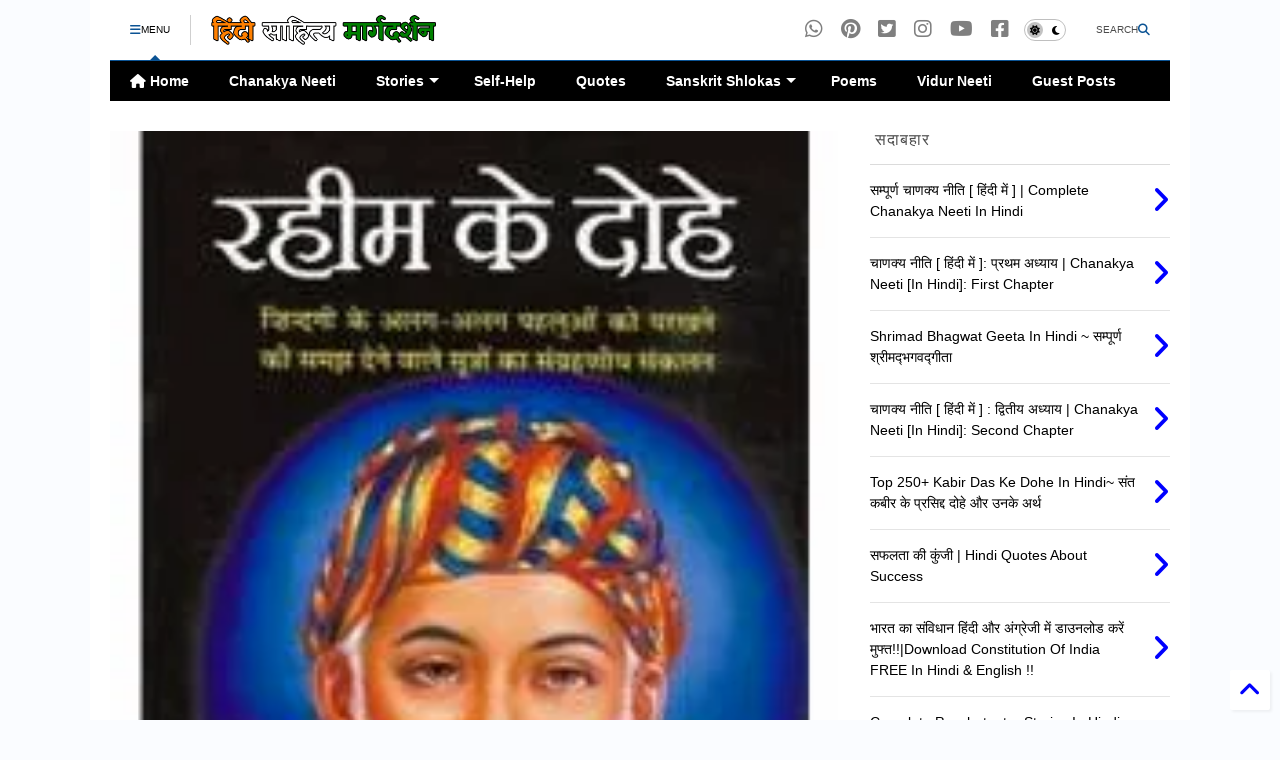

--- FILE ---
content_type: text/html; charset=UTF-8
request_url: https://www.hindisahityadarpan.in/2014/10/rahim-ke-dohe-hindi-english-meaning-part-2.html
body_size: 60220
content:
<!DOCTYPE html>
<html class='v2' dir='ltr' lang='hi' xmlns='http://www.w3.org/1999/xhtml' xmlns:b='http://www.google.com/2005/gml/b' xmlns:data='http://www.google.com/2005/gml/data' xmlns:expr='http://www.google.com/2005/gml/expr'>
<!--
<head>
<link href='https://www.blogger.com/static/v1/widgets/335934321-css_bundle_v2.css' rel='stylesheet' type='text/css'/>

-->
<head>
<meta content='F8F0243854756842C33D9F95EF1F9859' name='msvalidate.01'/>
<meta content='f6962aa6ed28040bd569d9b090be8f0e' name='p:domain_verify'/>
<!--Browser Color Meta Tags-->
<meta content='#0000FF' name='theme-color'/>
<meta content='yes' name='apple-mobile-web-app-capable'/>
<meta content='#0000FF' name='apple-mobile-web-app-status-bar-style'/>
<meta content='#0000FF' name='msapplication-navbutton-color'/>
<!--Browser Color Meta Tags-->
<link as='style' href='https://google-git.github.io/icon/css/all.min.css' onload='this.onload=null;this.rel=&#39;stylesheet&#39;' rel='preload'/>
<noscript><link href='https://google-git.github.io/icon/icon/css/all.min.css' rel='stylesheet'/></noscript>
<link as='style' href='https://google-git.github.io/icon/icon/v4-shims.css' onload='this.onload=null;this.rel=&#39;stylesheet&#39;' rel='preload'/>
<noscript><link href='https://google-git.github.io/icon/icon/v4-shims.css' rel='stylesheet'/></noscript>
<link href='//github.io' rel='dns-prefetch'/><link href='//1.bp.blogspot.com' rel='dns-prefetch'/><link href='//28.2bp.blogspot.com' rel='dns-prefetch'/><link href='//3.bp.blogspot.com' rel='dns-prefetch'/><link href='//4.bp.blogspot.com' rel='dns-prefetch'/><link href='//www.blogger.com' rel='dns-prefetch'/><link href='//maxcdn.bootstrapcdn.com' rel='dns-prefetch'/><link href='//fonts.googleapis.com' rel='dns-prefetch'/><link href='//use.fontawesome.com' rel='dns-prefetch'/><link href='//ajax.googleapis.com' rel='dns-prefetch'/><link href='//resources.blogblog.com' rel='dns-prefetch'/><link href='//www.facebook.com' rel='dns-prefetch'/><link href='//plus.google.com' rel='dns-prefetch'/><link href='//twitter.com' rel='dns-prefetch'/><link href='//www.youtube.com' rel='dns-prefetch'/><link href='//feedburner.google.com' rel='dns-prefetch'/><link href='//www.pinterest.com' rel='dns-prefetch'/><link href='//www.linkedin.com' rel='dns-prefetch'/><link href='//www.behance.net' rel='dns-prefetch'/><link href='//feeds.feedburner.com' rel='dns-prefetch'/><link href='//github.com' rel='dns-prefetch'/><link href='//player.vimeo.com' rel='dns-prefetch'/><link href='//platform.twitter.com' rel='dns-prefetch'/><link href='//apis.google.com' rel='dns-prefetch'/><link href='//connect.facebook.net' rel='dns-prefetch'/><link href='//cdnjs.cloudflare.com' rel='dns-prefetch'/><link href='//www.google-analytics.com' rel='dns-prefetch'/><link href='//pagead2.googlesyndication.com' rel='dns-prefetch'/><link href='//googleads.g.doubleclick.net' rel='dns-prefetch'/><link href='//www.gstatic.com' rel='dns-prefetch'/><link href='//www.googletagservices.com' rel='dns-prefetch'/><link href='//static.xx.fbcdn.net' rel='dns-prefetch'/><link href='//tpc.googlesyndication.com' rel='dns-prefetch'/><link href='//syndication.twitter.com' rel='dns-prefetch'/><link href='//w.sharethis.com' rel='dns-prefetch'/><link href='//edge.sharethis.com' rel='dns-prefetch'/><link href='//t.sharethis.com' rel='dns-prefetch'/><link href='//x.disq.us' rel='dns-prefetch'/><link href='//s7.addthis.com' rel='dns-prefetch'/>
<meta charset='utf-8'/>
<!--magone-theme-color--><meta content='#ff6200' name='theme-color'/>
<meta content='width=device-width,initial-scale=1.0,minimum-scale=1.0' name='viewport'/>
<script async='async' src='https://ajax.googleapis.com/ajax/libs/jquery/3.6.3/jquery.js' type='text/javascript'></script>
<script async='async' src='https://tiennguyenvan.github.io/cdn/magone/6.9.9632/owl.min.js' type='text/javascript'></script>
<!-- <script type="text/javascript" src="https://sneeit/blogger-theme-magone/src/owl.min.js" async="async" /> -->
<script async='async' id='main-js' src='https://tiennguyenvan.github.io/cdn/magone/6.9.9632/main.js' type='text/javascript'></script>
<!-- <script id="main-js" type="text/javascript" src="https://sneeit/blogger-theme-magone/build/main.js" async="async" /> -->
<meta content='text/html; charset=UTF-8' http-equiv='Content-Type'/>
<meta content='blogger' name='generator'/>
<link href='https://www.hindisahityadarpan.in/favicon.ico' rel='icon' type='image/x-icon'/>
<link href='https://www.hindisahityadarpan.in/2014/10/rahim-ke-dohe-hindi-english-meaning-part-2.html' rel='canonical'/>
<link rel="alternate" type="application/atom+xml" title="ह&#2367;&#2306;द&#2368; स&#2366;ह&#2367;त&#2381;य म&#2366;र&#2381;गदर&#2381;शन - Atom" href="https://www.hindisahityadarpan.in/feeds/posts/default" />
<link rel="alternate" type="application/rss+xml" title="ह&#2367;&#2306;द&#2368; स&#2366;ह&#2367;त&#2381;य म&#2366;र&#2381;गदर&#2381;शन - RSS" href="https://www.hindisahityadarpan.in/feeds/posts/default?alt=rss" />
<link rel="service.post" type="application/atom+xml" title="ह&#2367;&#2306;द&#2368; स&#2366;ह&#2367;त&#2381;य म&#2366;र&#2381;गदर&#2381;शन - Atom" href="https://www.blogger.com/feeds/418547357700122489/posts/default" />

<link rel="alternate" type="application/atom+xml" title="ह&#2367;&#2306;द&#2368; स&#2366;ह&#2367;त&#2381;य म&#2366;र&#2381;गदर&#2381;शन - Atom" href="https://www.hindisahityadarpan.in/feeds/7915958639654901876/comments/default" />
<!--Can't find substitution for tag [blog.ieCssRetrofitLinks]-->
<link href='https://blogger.googleusercontent.com/img/b/R29vZ2xl/AVvXsEgNqcHWMiVS46YPxDUCsNl0k1TmTY1utacHaDYyUMpml5vRyC8iP-XQTrhnYkZV44pmAEBd5940KKlwZeOOh3pyd1k0O9FFUSpEGyniecwlEBaiTcobEob2VEjCn3fBRehFmfSxhsMbQRWt/s1600/Rahim-Ke-Dohe-with-hindi-english-meaning.jpg' rel='image_src'/>
<meta content='रहीम के दोहे - भाग २  | Sant Rahim Ke Dohe Part-2,Rahim dohe with meaning,' name='description'/>
<meta content='https://www.hindisahityadarpan.in/2014/10/rahim-ke-dohe-hindi-english-meaning-part-2.html' property='og:url'/>
<meta content='रहीम के दोहे - भाग २  | Sant Rahim Ke Dohe Part-2' property='og:title'/>
<meta content='रहीम के दोहे - भाग २  | Sant Rahim Ke Dohe Part-2,Rahim dohe with meaning,' property='og:description'/>
<meta content='https://blogger.googleusercontent.com/img/b/R29vZ2xl/AVvXsEgNqcHWMiVS46YPxDUCsNl0k1TmTY1utacHaDYyUMpml5vRyC8iP-XQTrhnYkZV44pmAEBd5940KKlwZeOOh3pyd1k0O9FFUSpEGyniecwlEBaiTcobEob2VEjCn3fBRehFmfSxhsMbQRWt/w1200-h630-p-k-no-nu/Rahim-Ke-Dohe-with-hindi-english-meaning.jpg' property='og:image'/>
<title>
रह&#2368;म क&#2375; द&#2379;ह&#2375; - भ&#2366;ग २  | Sant Rahim Ke Dohe Part-2 | ह&#2367;&#2306;द&#2368; स&#2366;ह&#2367;त&#2381;य म&#2366;र&#2381;गदर&#2381;शन
</title>
<meta content='article' property='og:type'/>
<meta content='https://blogger.googleusercontent.com/img/b/R29vZ2xl/AVvXsEgNqcHWMiVS46YPxDUCsNl0k1TmTY1utacHaDYyUMpml5vRyC8iP-XQTrhnYkZV44pmAEBd5940KKlwZeOOh3pyd1k0O9FFUSpEGyniecwlEBaiTcobEob2VEjCn3fBRehFmfSxhsMbQRWt/w600-h315-p-k-no-nu/Rahim-Ke-Dohe-with-hindi-english-meaning.jpg' property='og:image'/>
<meta content='600' property='og:image:width'/>
<meta content='315' property='og:image:height'/>
<meta content='https://blogger.googleusercontent.com/img/b/R29vZ2xl/AVvXsEgNqcHWMiVS46YPxDUCsNl0k1TmTY1utacHaDYyUMpml5vRyC8iP-XQTrhnYkZV44pmAEBd5940KKlwZeOOh3pyd1k0O9FFUSpEGyniecwlEBaiTcobEob2VEjCn3fBRehFmfSxhsMbQRWt/w1200-h630-p-k-no-nu/Rahim-Ke-Dohe-with-hindi-english-meaning.jpg' property='twitter:image'/>
<meta content='summary_large_image' name='twitter:card'/>
<link as='image' href='https://blogger.googleusercontent.com/img/b/R29vZ2xl/AVvXsEgNqcHWMiVS46YPxDUCsNl0k1TmTY1utacHaDYyUMpml5vRyC8iP-XQTrhnYkZV44pmAEBd5940KKlwZeOOh3pyd1k0O9FFUSpEGyniecwlEBaiTcobEob2VEjCn3fBRehFmfSxhsMbQRWt/s1600/Rahim-Ke-Dohe-with-hindi-english-meaning.jpg' rel='preload'/>
<meta content='हिंदी साहित्य मार्गदर्शन' property='og:site_name'/>

<meta property='fb:app_id' content='867909933308564'/>


<script type='text/javascript'>var FACEBOOK_APP_ID = '867909933308564';</script>
<!--dis-bing-index-archive-pages-start-->
<style type='text/css'>@font-face{font-family:'Roboto';font-style:normal;font-weight:400;font-stretch:100%;font-display:swap;src:url(//fonts.gstatic.com/s/roboto/v50/KFOMCnqEu92Fr1ME7kSn66aGLdTylUAMQXC89YmC2DPNWubEbVmZiArmlw.woff2)format('woff2');unicode-range:U+0460-052F,U+1C80-1C8A,U+20B4,U+2DE0-2DFF,U+A640-A69F,U+FE2E-FE2F;}@font-face{font-family:'Roboto';font-style:normal;font-weight:400;font-stretch:100%;font-display:swap;src:url(//fonts.gstatic.com/s/roboto/v50/KFOMCnqEu92Fr1ME7kSn66aGLdTylUAMQXC89YmC2DPNWubEbVmQiArmlw.woff2)format('woff2');unicode-range:U+0301,U+0400-045F,U+0490-0491,U+04B0-04B1,U+2116;}@font-face{font-family:'Roboto';font-style:normal;font-weight:400;font-stretch:100%;font-display:swap;src:url(//fonts.gstatic.com/s/roboto/v50/KFOMCnqEu92Fr1ME7kSn66aGLdTylUAMQXC89YmC2DPNWubEbVmYiArmlw.woff2)format('woff2');unicode-range:U+1F00-1FFF;}@font-face{font-family:'Roboto';font-style:normal;font-weight:400;font-stretch:100%;font-display:swap;src:url(//fonts.gstatic.com/s/roboto/v50/KFOMCnqEu92Fr1ME7kSn66aGLdTylUAMQXC89YmC2DPNWubEbVmXiArmlw.woff2)format('woff2');unicode-range:U+0370-0377,U+037A-037F,U+0384-038A,U+038C,U+038E-03A1,U+03A3-03FF;}@font-face{font-family:'Roboto';font-style:normal;font-weight:400;font-stretch:100%;font-display:swap;src:url(//fonts.gstatic.com/s/roboto/v50/KFOMCnqEu92Fr1ME7kSn66aGLdTylUAMQXC89YmC2DPNWubEbVnoiArmlw.woff2)format('woff2');unicode-range:U+0302-0303,U+0305,U+0307-0308,U+0310,U+0312,U+0315,U+031A,U+0326-0327,U+032C,U+032F-0330,U+0332-0333,U+0338,U+033A,U+0346,U+034D,U+0391-03A1,U+03A3-03A9,U+03B1-03C9,U+03D1,U+03D5-03D6,U+03F0-03F1,U+03F4-03F5,U+2016-2017,U+2034-2038,U+203C,U+2040,U+2043,U+2047,U+2050,U+2057,U+205F,U+2070-2071,U+2074-208E,U+2090-209C,U+20D0-20DC,U+20E1,U+20E5-20EF,U+2100-2112,U+2114-2115,U+2117-2121,U+2123-214F,U+2190,U+2192,U+2194-21AE,U+21B0-21E5,U+21F1-21F2,U+21F4-2211,U+2213-2214,U+2216-22FF,U+2308-230B,U+2310,U+2319,U+231C-2321,U+2336-237A,U+237C,U+2395,U+239B-23B7,U+23D0,U+23DC-23E1,U+2474-2475,U+25AF,U+25B3,U+25B7,U+25BD,U+25C1,U+25CA,U+25CC,U+25FB,U+266D-266F,U+27C0-27FF,U+2900-2AFF,U+2B0E-2B11,U+2B30-2B4C,U+2BFE,U+3030,U+FF5B,U+FF5D,U+1D400-1D7FF,U+1EE00-1EEFF;}@font-face{font-family:'Roboto';font-style:normal;font-weight:400;font-stretch:100%;font-display:swap;src:url(//fonts.gstatic.com/s/roboto/v50/KFOMCnqEu92Fr1ME7kSn66aGLdTylUAMQXC89YmC2DPNWubEbVn6iArmlw.woff2)format('woff2');unicode-range:U+0001-000C,U+000E-001F,U+007F-009F,U+20DD-20E0,U+20E2-20E4,U+2150-218F,U+2190,U+2192,U+2194-2199,U+21AF,U+21E6-21F0,U+21F3,U+2218-2219,U+2299,U+22C4-22C6,U+2300-243F,U+2440-244A,U+2460-24FF,U+25A0-27BF,U+2800-28FF,U+2921-2922,U+2981,U+29BF,U+29EB,U+2B00-2BFF,U+4DC0-4DFF,U+FFF9-FFFB,U+10140-1018E,U+10190-1019C,U+101A0,U+101D0-101FD,U+102E0-102FB,U+10E60-10E7E,U+1D2C0-1D2D3,U+1D2E0-1D37F,U+1F000-1F0FF,U+1F100-1F1AD,U+1F1E6-1F1FF,U+1F30D-1F30F,U+1F315,U+1F31C,U+1F31E,U+1F320-1F32C,U+1F336,U+1F378,U+1F37D,U+1F382,U+1F393-1F39F,U+1F3A7-1F3A8,U+1F3AC-1F3AF,U+1F3C2,U+1F3C4-1F3C6,U+1F3CA-1F3CE,U+1F3D4-1F3E0,U+1F3ED,U+1F3F1-1F3F3,U+1F3F5-1F3F7,U+1F408,U+1F415,U+1F41F,U+1F426,U+1F43F,U+1F441-1F442,U+1F444,U+1F446-1F449,U+1F44C-1F44E,U+1F453,U+1F46A,U+1F47D,U+1F4A3,U+1F4B0,U+1F4B3,U+1F4B9,U+1F4BB,U+1F4BF,U+1F4C8-1F4CB,U+1F4D6,U+1F4DA,U+1F4DF,U+1F4E3-1F4E6,U+1F4EA-1F4ED,U+1F4F7,U+1F4F9-1F4FB,U+1F4FD-1F4FE,U+1F503,U+1F507-1F50B,U+1F50D,U+1F512-1F513,U+1F53E-1F54A,U+1F54F-1F5FA,U+1F610,U+1F650-1F67F,U+1F687,U+1F68D,U+1F691,U+1F694,U+1F698,U+1F6AD,U+1F6B2,U+1F6B9-1F6BA,U+1F6BC,U+1F6C6-1F6CF,U+1F6D3-1F6D7,U+1F6E0-1F6EA,U+1F6F0-1F6F3,U+1F6F7-1F6FC,U+1F700-1F7FF,U+1F800-1F80B,U+1F810-1F847,U+1F850-1F859,U+1F860-1F887,U+1F890-1F8AD,U+1F8B0-1F8BB,U+1F8C0-1F8C1,U+1F900-1F90B,U+1F93B,U+1F946,U+1F984,U+1F996,U+1F9E9,U+1FA00-1FA6F,U+1FA70-1FA7C,U+1FA80-1FA89,U+1FA8F-1FAC6,U+1FACE-1FADC,U+1FADF-1FAE9,U+1FAF0-1FAF8,U+1FB00-1FBFF;}@font-face{font-family:'Roboto';font-style:normal;font-weight:400;font-stretch:100%;font-display:swap;src:url(//fonts.gstatic.com/s/roboto/v50/KFOMCnqEu92Fr1ME7kSn66aGLdTylUAMQXC89YmC2DPNWubEbVmbiArmlw.woff2)format('woff2');unicode-range:U+0102-0103,U+0110-0111,U+0128-0129,U+0168-0169,U+01A0-01A1,U+01AF-01B0,U+0300-0301,U+0303-0304,U+0308-0309,U+0323,U+0329,U+1EA0-1EF9,U+20AB;}@font-face{font-family:'Roboto';font-style:normal;font-weight:400;font-stretch:100%;font-display:swap;src:url(//fonts.gstatic.com/s/roboto/v50/KFOMCnqEu92Fr1ME7kSn66aGLdTylUAMQXC89YmC2DPNWubEbVmaiArmlw.woff2)format('woff2');unicode-range:U+0100-02BA,U+02BD-02C5,U+02C7-02CC,U+02CE-02D7,U+02DD-02FF,U+0304,U+0308,U+0329,U+1D00-1DBF,U+1E00-1E9F,U+1EF2-1EFF,U+2020,U+20A0-20AB,U+20AD-20C0,U+2113,U+2C60-2C7F,U+A720-A7FF;}@font-face{font-family:'Roboto';font-style:normal;font-weight:400;font-stretch:100%;font-display:swap;src:url(//fonts.gstatic.com/s/roboto/v50/KFOMCnqEu92Fr1ME7kSn66aGLdTylUAMQXC89YmC2DPNWubEbVmUiAo.woff2)format('woff2');unicode-range:U+0000-00FF,U+0131,U+0152-0153,U+02BB-02BC,U+02C6,U+02DA,U+02DC,U+0304,U+0308,U+0329,U+2000-206F,U+20AC,U+2122,U+2191,U+2193,U+2212,U+2215,U+FEFF,U+FFFD;}</style>
<style id='page-skin-1' type='text/css'><!--
/*
-----------------------------------------------------------------------------
Template Name: MagOne
Template URI: https://sneeit.com/magone-multi-purpose-blogger-magazine-template/
Author: Tien Nguyen
Author URI: https://sneeit.com
Description: MagOne - Responsive Newspaper and Magazine Blogger Template
Version: 6.9.9632
- Fix: not showing archive page correctly
-----------------------------------------------------------------------------
----------------------------------------------------------------------------- */
/* Variable definitions
=======================
<Variable name="keycolor" description="Main Color" type="color" default="#FF3D00"/>
<Group description="Site" selector="body">
<Variable name="body.font" description="Font" type="font" default="normal normal 12px 'Vesper Libre', sans-serif"/>
<Variable name="site.text.color" description="Text Color" type="color" default="#000000"/>
<Variable name="body.text.font" description="MagOne Body Font" type="font" default="15px Roboto, sans-serif"/>
<Variable name="body.link.color" description="MagOne Body Link color" type="color" default="#2196f3"/>
</Group>
<Group description="Backgrounds" selector="body">
<Variable name="body.background.color" description="Body Background" type="color" default="#efefef"/>
<Variable name="content.background.color" description="Entire Blog Background" type="color" default="#efefef"/>
<Variable name="header.background.color" description="Header Background" type="color" default="#ffffff"/>
</Group>
<Group description="Menu" selector="#PageList1">
<Variable name="menufont" description="Menu Main Items Font" type="font" default="normal bold 14px 'Vesper Libre', sans-serif"/>
<Variable name="menucolor" description="Menu Main Items Color" type="color" default="#000000"/>
<Variable name="menucolorhover" description="Menu Main Items Hover Color" type="color" default="#777777"/>
<Variable name="menubackground" description="Menu Main Items Background" type="color" default="#ffffff"/>
<Variable name="menubackgroundhover" description="Menu Main Items Hover Background" type="color" default="#ffffff"/>
<Variable name="menusubcolor" description="Menu Sub Items Color" type="color" default="#cccccc"/>
<Variable name="menusubcolorhover" description="Menu Sub Items Hover Color" type="color" default="#ffffff"/>
<Variable name="menusubbackground" description="Menu Sub Items Background" type="color" default="#333333"/>
<Variable name="menucurcolor" description="Selected Menu Main Item Color" type="color" default="#FFFFFF"/>
<Variable name="menucurbackground" description="Selected Menu Main Item Background" type="color" default="#FF3D00"/>
</Group>
<Group description="Links" selector="body">
<Variable name="link.color" description="Link Color" type="color" default="#0b5394"/>
<Variable name="link.visited.color" description="Visited Color" type="color" default="#EA3A00"/>
<Variable name="link.hover.color" description="Hover Color" type="color" default="#FF4D11"/>
</Group>
<Group description="Widgets - Gadgets" selector="#primary .widget">
<Variable name="wid.bg.color" description="Widget Background Color" type="color" default="#ffffff"/>
<Variable name="feedwid.title.font" description="Article Widgets Title" type="font" default="normal bold 23px 'Vesper Libre', sans-serif"/>
<Variable name="sidewid.title.font" description="Right Sidebar Widgets Title" type="font" default="normal normal 16px 'Vesper Libre', sans-serif"/>
<Variable name="blockitembghv" description="Background of Items in Blocks when Hover" type="color" default="#000000"/>
</Group>
<Group description="Post" selector="h1.post-title">
<Variable name="post.title.font" description="Post Title" type="font" default="normal normal 40px 'Vesper Libre', sans-serif"/>
<Variable name="post.body.font" description="Post Body" type="font" default="normal normal 16px 'Vesper Libre', sans-serif"/>
</Group>
<Group description="Slider" selector=".widget.slider">
<Variable name="slider.title.font" description="Slider Item Title" type="font" default="normal 400 30px 'Vesper Libre', sans-serif"/>
<Variable name="posts.title.color" description="MagOne Post title color" type="color" default="#ffffff"/>
<Variable name="posts.icons.color" description="MagOne Post icons color" type="color" default="#ffffff"/>
<Variable name="tabs.font" description="MagOne Tabs Font" type="font" default="700 normal 15px Roboto"/>
<Variable name="labels.text.color" description="MagOne Label text color" type="color" default="#ffffff"/>
<Variable name="labels.background.color" description="MagOne Label bg color" type="color" default="#ffffff"/>
</Group>
<Variable name="body.background" description="Body Background" type="background"
color="#fafcff" default="$(color) none repeat scroll top left"/>
<Variable name="body.background.override" description="Body Background Override" type="string" default=""/>
<Variable name="body.background.gradient.cap" description="Body Gradient Cap" type="url"
default="url(//www.blogblog.com/1kt/simple/gradients_light.png)"/>
<Variable name="body.background.gradient.tile" description="Body Gradient Tile" type="url"
default="url(//www.blogblog.com/1kt/simple/body_gradient_tile_light.png)"/>
<Group description="Dark Mode Site" selector="site">
<Variable name="darkkeycolor" description="Main Color for Dark Mode" type="color" default="#f6aa63"/>
<Variable name="darksite.text.color" description="Text Color for Dark Mode" type="color" default="#FFFFFF"/>
<Variable name="darkbody.background.color" description="Body Background for Dark Mode" type="color" default="#333333"/>
<Variable name="darkcontent.background.color" description="Entire Blog Background for Dark Mode" type="color" default="#212121"/>
<Variable name="darkheader.background.color" description="Header Background for Dark Mode" type="color" default="#181818"/>
<Variable name="darkmenucolor" description="Menu Main Items Color for Dark Mode" type="color" default="#eeeeee"/>
<Variable name="darkmenucolorhover" description="Menu Main Items Hover Color for Dark Mode" type="color" default="#cccccc"/>
<Variable name="darkmenubackground" description="Menu Main Items Background for Dark Mode" type="color" default="#181818"/>
<Variable name="darkmenubackgroundhover" description="Menu Main Items Hover Background for Dark Mode" type="color" default="#121212"/>
<Variable name="darkmenusubcolor" description="Menu Sub Items Color for Dark Mode" type="color" default="#cccccc"/>
<Variable name="darkmenusubcolorhover" description="Menu Sub Items Hover Color for Dark Mode" type="color" default="#ffffff"/>
<Variable name="darkmenusubbackground" description="Menu Sub Items Background for Dark Mode" type="color" default="#333333"/>
<Variable name="darkmenucurcolor" description="Selected Menu Main Item Color for Dark Mode" type="color" default="#FFFFFF"/>
<Variable name="darkmenucurbackground" description="Selected Menu Main Item Background for Dark Mode" type="color" default="#f6aa63"/>
<Variable name="darklink.color" description="Link Color for Dark Mode" type="color" default="#f6aa63"/>
<Variable name="darklink.visited.color" description="Visited Color for Dark Mode" type="color" default="#d8873a"/>
<Variable name="darklink.hover.color" description="Hover Color for Dark Mode" type="color" default="#ffbb7b"/>
<Variable name="darkwid.bg.color" description="Widget Background Color for Dark Mode" type="color" default="#181818"/>
<Variable name="posts.background.color" description="MagOne Blogger Comment Form Background Color" type="color" default="#ffffff"/>
<Variable name="body.text.color" description="MagOne Comment Form Text Color" type="color" default="#000000"/>
</Group>
*/
/*Variable Apply Here*/
a:link {text-decoration:none;color: #0000ff;}
[data-mode="dark"] a:link {color: #f6aa63;}
a:visited {text-decoration:none;color: #0083da;}
[data-mode="dark"] a:visited {color: #d8873a;}
a:hover {color: #0000ff; border-color: inherit!important}
body {font: normal normal 12px 'Vesper Libre', sans-serif;color: #000000;background: #fafcff none repeat scroll top left;}
.header-button .inner span, .header-social-icons ul li a, .header-social-icons ul li a:link, input,
.tab-link.active .tab-link-inner,  .feed.widget.ticker .item-title a, .feed.widget.list .item-title a, .feed.widget.list .meta-item-author,
.feed.widget.list .meta-item-date, .feed.widget.one .meta-item, .feed.widget.complex .item-title a,
.feed.widget.three .meta-item, .feed.widget.blogging .item-title a, .feed.widget.blogging .meta-item,
.feed.widget.right .meta-item, .feed.widget.left .meta-item,
.feed.widget.left .item .item-title a, .feed.widget.right .item .item-title a,
#footer .widget[id*="List"] li a, #footer .widget.social_icons li a,
a.post-meta, .shortcode-tab ul.tab-header li.ui-state-active a, .shortcode-vtab ul.tab-header li.ui-state-active a,
.shortcode-accordion .ui-state-active .accordion-title, .post-page-button.active, a.comments-title,
a.comment-date, .blogger-alt-comments .comment-header .datetime.secondary-text a,
.comment-footer a span, .blogger-alt-comments .comment-actions.secondary-text a {
color: #000000;
}
[data-mode="dark"] {color: #FFFFFF;background-color: #333333}
[data-mode="dark"] select, [data-mode="dark"] input, [data-mode="dark"] textarea {color: #FFFFFF}
[data-mode="dark"] .header-button .inner span, [data-mode="dark"] .header-social-icons ul li a, [data-mode="dark"] .header-social-icons ul li a:link,
[data-mode="dark"] input, [data-mode="dark"] .tab-link.active .tab-link-inner,
[data-mode="dark"] .feed.widget.ticker .item-title a, [data-mode="dark"] .feed.widget.list .item-title a, [data-mode="dark"] .feed.widget.list .meta-item-author,
[data-mode="dark"] .feed.widget.list .meta-item-date, [data-mode="dark"] .feed.widget.one .meta-item, [data-mode="dark"] .feed.widget.complex .item-title a,
[data-mode="dark"] .feed.widget.three .meta-item, [data-mode="dark"] .feed.widget.blogging .item-title a, [data-mode="dark"] .feed.widget.blogging .meta-item,
[data-mode="dark"] .feed.widget.right .meta-item, [data-mode="dark"] .feed.widget.left .meta-item,
[data-mode="dark"] .feed.widget.left .item .item-title a, [data-mode="dark"] .feed.widget.right .item .item-title a,
[data-mode="dark"] #footer .widget[id*="List"] li a, [data-mode="dark"] #footer .widget.social_icons li a,
[data-mode="dark"] a.post-meta, [data-mode="dark"] .shortcode-tab ul.tab-header li.ui-state-active a,
[data-mode="dark"] .shortcode-vtab ul.tab-header li.ui-state-active a,
[data-mode="dark"] .shortcode-accordion .ui-state-active .accordion-title, [data-mode="dark"] .post-page-button.active,
[data-mode="dark"] a.comments-title, [data-mode="dark"] a.comment-date, [data-mode="dark"] .blogger-alt-comments .comment-header .datetime.secondary-text a,
[data-mode="dark"] .comment-footer a span, [data-mode="dark"] .blogger-alt-comments .comment-actions.secondary-text a {
color: #FFFFFF;
}
[data-mode="dark"] a:hover {color: #ffbb7b;}
.color {color: #0b5394;}
[data-mode="dark"] .color {color: #f6aa63;}
.border {border-color: #0b5394;}
[data-mode="dark"] .border {border-color: #f6aa63;}
.bg {background-color: #0b5394;}
[data-mode="dark"] .bg {background-color: #f6aa63;}
.header-bg, #header.sticky {background-color:#ffffff;}
[data-mode="dark"] .header-bg, [data-mode="dark"] #header.sticky {background-color:#181818;}
#sidebar .widget, .feed.widget.ticker .widget-content, .feed.widget .item, .feed.widget.blogging .widget-content,
#blog-pager a, .post-body-inner table, a.feed-widget-pagination-button, .post-page-button,
.shortcode-tab, .shortcode-vtab, .shortcode-accordion, a.archive-page-pagination-button,
a.scroll-up, .post-share-buttons-url, .footer-inner, .locked-content, .post-related-inner,
.comment-form-message, .shortcode-message .message-content, .wrapper.white-post-inner .post-body-inner
{
background: #ffffff
}
[data-mode="dark"] #sidebar .widget, [data-mode="dark"] .feed.widget.ticker .widget-content, [data-mode="dark"] .feed.widget .item,
[data-mode="dark"] .feed.widget.blogging .widget-content, [data-mode="dark"] #blog-pager a,
[data-mode="dark"] .post-body-inner table, [data-mode="dark"] a.feed-widget-pagination-button, [data-mode="dark"] .post-page-button,
[data-mode="dark"] .shortcode-tab, [data-mode="dark"] .shortcode-vtab, [data-mode="dark"] .shortcode-accordion, [data-mode="dark"] a.archive-page-pagination-button,
[data-mode="dark"] a.scroll-up, [data-mode="dark"] .post-share-buttons-url, [data-mode="dark"] .footer-inner, [data-mode="dark"] .locked-content, [data-mode="dark"] .post-related-inner,
[data-mode="dark"] .comment-form-message, [data-mode="dark"] .shortcode-message .message-content, [data-mode="dark"] .wrapper.white-post-inner .post-body-inner
{
background: #181818
}
.wrapper {background-color:#ffffff;max-width: 100%;margin: auto;opacity: 0}
[data-mode="dark"] .wrapper {background-color:#212121}
a.comments-title.active {background-color: #ffffff}
[data-mode="dark"] a.comments-title.active {background-color: #212121}
.wrapper.preview {opacity: 1}
.post-body {font: normal normal 16px 'Vesper Libre', sans-serif;}
.main-menu {border-top: 1px solid #0b5394;}
[data-mode="dark"] .main-menu {border-top: 1px solid #f6aa63;}
.main-menu ul.sub-menu li:hover > a {border-left: 2px solid #0b5394;}
[data-mode="dark"] .main-menu ul.sub-menu li:hover > a {border-left-color: #f6aa63;}
.main-menu .menu-item-mega > .menu-item-inner > .sub-menu > li li:hover a {border-left: 1px solid #0b5394;}
[data-mode="dark"] .main-menu .menu-item-mega > .menu-item-inner > .sub-menu > li li:hover a {border-left: 1px solid #f6aa63;}
.main-menu ul.sub-menu li:hover > a,
.main-menu .menu-item-mega > .menu-item-inner > .sub-menu,
.main-menu .menu-item-mega > .menu-item-inner > .sub-menu > li li:hover a {border-color: #0b5394!important;}
[data-mode="dark"] .main-menu ul.sub-menu li:hover > a,
[data-mode="dark"] .main-menu .menu-item-mega > .menu-item-inner > .sub-menu,
[data-mode="dark"] .main-menu .menu-item-mega > .menu-item-inner > .sub-menu > li li:hover a {border-color: #f6aa63!important;}
.header-social-icons ul li a:hover {color: #0b5394;}
[data-mode="dark"] .header-social-icons ul li a:hover {color: #f6aa63;}
.feed-widget-header .widget-title {font: normal bold 23px 'Vesper Libre', sans-serif;}
.slider-item .item-readmore:hover {background: #0b5394}
[data-mode="dark"] .slider-item .item-readmore:hover {background: #f6aa63}
.owl-dot.active {background: #0b5394;}
[data-mode="dark"] .owl-dot.active {background: #f6aa63;}
#main-sidebar .widget > h2, #main-sidebar .feed-widget-header, #main-sidebar .feed-widget-header h2 {font: normal normal 16px 'Vesper Libre', sans-serif;}
#main-sidebar .widget.FollowByEmail .follow-by-email-submit {background: #0b5394;}
[data-mode="dark"] #main-sidebar .widget.FollowByEmail .follow-by-email-submit {background: #f6aa63;}
#footer .widget.social_icons li a:hover {color: #0b5394;}
[data-mode="dark"] #footer .widget.social_icons li a:hover {color: #f6aa63;}
#footer .FollowByEmail .follow-by-email-submit {background: #0b5394;}
[data-mode="dark"] #footer .FollowByEmail .follow-by-email-submit {background: #f6aa63;}
h1.post-title {font: normal normal 40px 'Vesper Libre', sans-serif;}
.feed.widget .feed-widget-header {border-color: #0b5394;}
[data-mode="dark"] .feed.widget .feed-widget-header {border-color: #f6aa63;}
.feed.widget.box-title h2.widget-title {background: #0b5394;}
[data-mode="dark"] .feed.widget.box-title h2.widget-title {background: #f6aa63;}
.social_counter {color: #0b5394}
[data-mode="dark"] .social_counter {color: #f6aa63}
.social_counter .button {background: #0b5394}
[data-mode="dark"] .social_counter .button {background: #f6aa63}
.main-menu {background: #000000;}
[data-mode="dark"] .main-menu {background: #181818;}
.main-menu ul.menu > li > a {color: #ffffff;font: normal bold 14px 'Vesper Libre', sans-serif;}
[data-mode="dark"] .main-menu ul.menu > li > a {color: #eeeeee}
.main-menu ul.menu > li:hover > a {color: #007ced;background: #fafcff;}
[data-mode="dark"] .main-menu ul.menu > li:hover > a {color: #cccccc;background: #121212;}
.main-menu ul.sub-menu,
.main-menu .menu-item-mega-label .menu-item-inner {	background: #000000; }
[data-mode="dark"] .main-menu ul.sub-menu,
[data-mode="dark"] .main-menu .menu-item-mega-label .menu-item-inner {	background: #333333; }
.main-menu ul.sub-menu a { color: #ffffff; }
[data-mode="dark"] .main-menu ul.sub-menu a { color: #cccccc; }
.main-menu ul.sub-menu li:hover > a { color: #ffffff; }
[data-mode="dark"] .main-menu ul.sub-menu li:hover > a { color: #ffffff; }
.main-menu ul.menu > li.menu-item-current > a {background: #007ced; color: #ffffff!important;}
[data-mode="dark"] .main-menu ul.menu > li.menu-item-current > a {background: #f6aa63; color: #FFFFFF!important;}
.feed.widget .thumbnail { background: #000000 }
.mobile-menu .menu { border-top: 1px solid #0b5394; }
[data-mode="dark"] .mobile-menu .menu { border-top: 1px solid #f6aa63; }
.slider-item .item-title {font:normal 400 30px 'Vesper Libre',
sans-serif}
input, select, textarea, checkbox, radio {background: none}
form a[class*="button"],
form button[class*="button"],
form input[class*="button"],
form input[type="submit"]{background:#0b5394!important}
[data-mode="dark"] form a[class*="button"],
[data-mode="dark"] form button[class*="button"],
[data-mode="dark"] form input[class*="button"],
[data-mode="dark"] form input[type="submit"]{background:#f6aa63!important}
/*MAIN LAYOUT*/
.main-loader {
position: fixed;
width: 100%;
height: 100%;
}
.main-loader .inner {
position: absolute;
width: 100%;
height: 1px;
text-align: center;
top: 35%;
}
.wrapper {
padding: 20px 20px 30px 20px;
max-width: 100%;
width: /*-var-wrapper-width-start*/1100px/*-var-wrapper-width-end*/;
box-sizing: border-box;
}
#content {
float: left;
/*-var-content-width-start-*/width: 68.68%;/*-var-content-width-end-*/
}
#main-sidebar {
float: right;
/*-var-sidebar-width-start-*/width: 28.31%;/*-var-sidebar-width-end-*/
}
/* - sticky sidebar */
#sidebar {
padding-top: 0.1px; /* to prevent margin of widget collapse sidebar height */
}
#sidebar.fix-top {
position: fixed;
top: 0!important;
bottom: auto!important;
}
#sidebar.fix-bot {
position: fixed;
top: auto!important;
bottom: 0!important;
}
#sidebar.abs-stay {
position: absolute;
bottom: auto!important;
left: auto!important;
right: 0!important;
}
#sidebar.abs-bot {
position: absolute;
top: auto!important;
bottom: 0!important;
left: auto!important;
right: 0!important;
}
/*amp*/
amp-img, amp-youtube, amp-iframe, noscript.amp {
display: none!important;
}
i[class*="gi "] {
font-family: 'GoogleIcon'!important;
}
{/* .gib {font-family: "Google Icon 5 Brands"!important;} */}

--></style>
<link as='style' href='https://cdnjs.cloudflare.com/ajax/libs/animate.css/4.1.1/animate.min.css' id='animate-css' onload='this.onload=null;this.rel=&#39;stylesheet&#39;' rel='preload'/>
<link as='style' href='https://tiennguyenvan.github.io/cdn/magone/6.9.9632/main.scss.css' id='main-css' onload='this.onload=null;this.rel=&#39;stylesheet&#39;' rel='preload'/>
<!-- <link id='main-css' rel="preload" href="https://sneeit/blogger-theme-magone/build/main.scss.css" as="style" onload="this.onload=null;this.rel='stylesheet'"/> -->
<!--[if IE]> <style type="text/css"> .ie-sharing-buttons {display: block} pre.code-box br { display: inline!important; } .inb, a.button, .shortcode-accordion .accordion-title-text, .shortcode-accordion .accordion-title-icon-inactive, .shortcode-accordion .ui-state-active .accordion-title-icon-active { *display: inline; zoom: 1; } </style> <![endif]-->
<!--[if lt IE 8]> <style type="text/css"> .owl-dot {text-align: center; width: 100%} .main-menu .menu .arrow, .owl-dot, .feed.widget.sticky .item-labels, .feed.widget.three .item-labels, .feed.widget.complex .item-0 .item-labels, .carousel .item-labels, .feed.widget.left .item-0 .item-labels, .feed.widget.right .item-0 .item-labels, .feed.widget.one .item-labels, .feed.widget.two .item-labels, .post-breadcrumb > *, a.post-meta, a.post-label .label-name, .post-label span.label-count, .post-label span.label-count-value {*display: inline;zoom: 1;} .main-menu ul.sub-menu {width: 180px;} .main-menu .sub-menu .arrow {display: none;} .main-menu ul.menu li {list-style:none} .main-menu .menu-item-mega .menu-item-inner .sub-menu li {width: 24%;} .main-menu .menu-item-mega .menu-item-inner .sub-menu .sub-menu li {width: 100%;} li.menu-item-mega-label .sub-menu {top: 0} .main-menu li.menu-item-mega-label.finished .menu-item-inner .menu-mega-content .item {max-width: 22%} .menu-mega-content .item .item-thumbnail img {min-width: 100%;min-height: 100%;margin: 0!important;} .feed.widget.complex .item {max-width: 47.9%;} .footer-col {margin: 0 0 0 3.9%;padding: 0 0 0 3.9%;} #footer-menu li {max-width: 49.9%} .widget.social_icons {display: none!important} #footer .FollowByEmail .follow-by-email-address, #main-sidebar .widget.FollowByEmail .follow-by-email-address {padding: 7px!important;width: 100px} #footer .FollowByEmail {height: 90px} </style> <![endif]-->
<!--[if lt IE 9]> <style type="text/css"> .main-menu ul.menu li a i.gi {margin-right:3px;} .post-body-inner img {diplay:block;min-width: 300px;width:100%} </style> <![endif]-->
<script type='text/javascript'>
        (function(i,s,o,g,r,a,m){i['GoogleAnalyticsObject']=r;i[r]=i[r]||function(){
        (i[r].q=i[r].q||[]).push(arguments)},i[r].l=1*new Date();a=s.createElement(o),
        m=s.getElementsByTagName(o)[0];a.async=1;a.src=g;m.parentNode.insertBefore(a,m)
        })(window,document,'script','https://www.google-analytics.com/analytics.js','ga');
        ga('create', 'UA-29996638-2', 'auto', 'blogger');
        ga('blogger.send', 'pageview');
      </script>
<!--var-custom-header-html-start--><!--var-custom-header-html-end-->
<!-- end of AMP check -->
<link href='https://www.blogger.com/dyn-css/authorization.css?targetBlogID=418547357700122489&amp;zx=e59295aa-3aaa-4fa1-9147-53f410dbe1bc' media='none' onload='if(media!=&#39;all&#39;)media=&#39;all&#39;' rel='stylesheet'/><noscript><link href='https://www.blogger.com/dyn-css/authorization.css?targetBlogID=418547357700122489&amp;zx=e59295aa-3aaa-4fa1-9147-53f410dbe1bc' rel='stylesheet'/></noscript>
<meta name='google-adsense-platform-account' content='ca-host-pub-1556223355139109'/>
<meta name='google-adsense-platform-domain' content='blogspot.com'/>

<!-- data-ad-client=ca-pub-2167651287071405 -->

<link rel="stylesheet" href="https://fonts.googleapis.com/css2?display=swap&family=Yatra+One&family=Palanquin+Dark&family=Inknut+Antiqua"></head>
<body class='item' data-mode='light'><!--theme-mode-start-->
<!--theme-mode-end-->
<!--main-loader-start--><!--main-loader-end-->


	
	
	<div class='wrapper item'>

<div class='hide section' id='admin-header-custom-html-code'><div class='widget HTML' data-version='1' id='HTML100'>
</div></div>
<div class='wide'>
<!-- YOUR XML CODE START HERE ################################################### -->
<header id='header'>
<!--top-bar-->
<!--auto-height-logo-->
		<div class="top-page-wrapper">
	
<!--auto-height-logo-->
<div class='no-items section' id='top-page'></div>
<!--auto-height-logo-->
		</div>	
	
<div class='clear'></div>
<div class='header-bg section' id='header-section'><div class='widget Header' data-version='1' id='Header1'>
<a class='main-menu-toggle header-button toggle-button active' id='main-menu-toggle'><span class='inner'><i class='gis gi-bars color'></i>
<span data-l10n='MENU'>MENU</span></span><span class='arrow border'></span></a>
<a class='main-menu-toggle header-button toggle-button mobile' id='main-menu-toggle-mobile'><span class='inner'><i class='gis gi-bars color'></i>
<span data-l10n='MENU'>MENU</span></span><span class='arrow border'></span></a>
<h2 class='blog-title'>
<a href='https://www.hindisahityadarpan.in/'>
<img alt='हिंदी साहित्य मार्गदर्शन' height='57px; ' id='Header1_headerimg' src='https://blogger.googleusercontent.com/img/b/R29vZ2xl/AVvXsEjm8L84MVdACaczAhKTeHuIfBuZElTM5nabQ356sJTkSpq63YWlpqanSh1c3YaKKyapyTBWddzskHkq-DY12GOxPz8WV3uVnl0FXDOM9Y3dSkojeh51FFgADZtbODQwYENououGA0isHkkl/s1600/hsm-header.png' width='428px; '/>
<span style='position: fixed;top: -999999px;'>ह&#2367;&#2306;द&#2368; स&#2366;ह&#2367;त&#2381;य म&#2366;र&#2381;गदर&#2381;शन</span>
</a>
</h2>
<a class='header-button' id='search-toggle'><span class='inner'><span data-l10n='SEARCH'>SEARCH</span>
<i class='gis gi-search color'></i></span></a>
<div class='header-mode-toggle header-button'>
<input class='header-mode-toggle-checkbox' id='header-mode-toggle-checkbox' type='checkbox'/>
<label for='header-mode-toggle-checkbox'>
<i class='gis gi-sun'></i>
<div class='ball'></div>
<i class='gis gi-moon'></i>
</label>
</div>
<script type='text/javascript'>
					let mode = localStorage.getItem('theme-mode');
					
					if (!mode) mode = document.body.getAttribute('data-mode')										
					document.body.setAttribute('data-mode', mode === 'dark' ? 'dark': 'light');
					document.getElementById('header-mode-toggle-checkbox').checked = mode === 'dark';
					
				</script>
<div class='header-social-icons'></div>
</div><div class='widget PageList' data-version='1' id='PageList1'>
<ul class='menu'><li class='menu-item-type-custom menu-item' data-enable_mega='' data-icon='fa-home'><a href='https://www.hindisahityadarpan.in/'>Home</a></li><li class='menu-item-type-label menu-item' data-enable_mega='true' data-icon='' style=''><a href='https://www.hindisahityadarpan.in/search/label/Chanakya%20Neeti'>Chanakya Neeti</a></li><li class='menu-item-has-children menu-item-type-label menu-item' data-enable_mega='true' data-icon=''><a href='https://www.hindisahityadarpan.in/search/label/Great%20Stories'>Stories</a><ul class='sub-menu'><li class='menu-item-type-label menu-item' data-enable_mega='' data-icon=''><a href='/search/label/Mahabharata%20Stories'>Mahabharata Stories</a></li><li class='menu-item-type-label menu-item' data-enable_mega='' data-icon=''><a href='https://www.hindisahityadarpan.in/search/label/Premchand'>प&#2381;र&#2375;मच&#2306;द&#2381;र</a></li><li class='menu-item-type-label menu-item' data-enable_mega='' data-icon=''><a href='https://www.hindisahityadarpan.in/search/label/Panchatantra'>Panchatantra</a></li><li class='menu-item-type-label menu-item' data-enable_mega='' data-icon=''><a href='https://www.hindisahityadarpan.in/search/label/%E0%A4%B2%E0%A4%BF%E0%A4%AF%E0%A5%8B%20%E0%A4%9F%E0%A5%8B%E0%A4%B2%E0%A5%8D%E0%A4%B8%E0%A5%8D%E0%A4%9F%E0%A5%8B%E0%A4%AF'>ल&#2367;य&#2379; ट&#2379;ल&#2381;स&#2381;ट&#2379;य</a></li><li class='menu-item-type-label menu-item' data-enable_mega='' data-icon=''><a href='https://www.hindisahityadarpan.in/search/label/Baital%20Pachchisi'>ब&#2375;त&#2366;ल पच&#2381;च&#2368;स&#2368;</a></li><li class='menu-item-type-label menu-item'><a href='/search/label/Rabindranath%20Tagore'>Rabindranath Tagore</a></li></ul></li><li class='menu-item-type-label menu-item' data-enable_mega='true' data-icon=''><a href='https://www.hindisahityadarpan.in/search/label/Self-Help%20Hindi%20Articles?&max-results=20'>Self-Help</a></li><li class='menu-item-type-label menu-item' data-enable_mega='true' data-icon=''><a href='https://www.hindisahityadarpan.in/search/label/Great%20Quotations'>Quotes</a></li><li class='menu-item-has-children menu-item-type-label menu-item' data-enable_mega='true' data-icon=''><a href='https://www.hindisahityadarpan.in/search/label/Sanskrit%20Shlok?&max-results=20'>Sanskrit Shlokas</a><ul class='sub-menu'><li class='menu-item-type-label menu-item' data-enable_mega='' data-icon=''><a href='https://www.hindisahityadarpan.in/search/label/Bhartrihari%20Neeti%20Shatak'>Neeti Shatak</a></li></ul></li><li class='menu-item-type-label menu-item' data-enable_mega='true' data-icon=''><a href='https://www.hindisahityadarpan.in/search/label/Hindi%20Poems'>Poems</a></li><li class='menu-item-type-label menu-item' data-enable_mega='true' data-icon=''><a href='https://www.hindisahityadarpan.in/search/label/Vidur%20Neeti'>Vidur Neeti</a></li><li class='menu-item-type-label menu-item' data-enable_mega='true' data-icon=''><a href='/search/label/Guest%20Posts'>Guest Posts</a></li></ul>
</div><div class='widget LinkList' data-version='1' id='LinkList1'>
<h2>Header$type=social_icons</h2>
<div class='widget-content'>
<ul>
<li><a href='https://chat.whatsapp.com/Ck6Isxxc4Gy0QaTGcpJqHm?mode=hqrt1'>whatsapp</a></li>
<li><a href='https://www.pinterest.com/nisheeth84/'>pinterest</a></li>
<li><a href=' https://twitter.com/nisheeth84'>twitter-square</a></li>
<li><a href='https://www.instagram.com/hindiquotes/'>instagram</a></li>
<li><a href='https://www.youtube.com/user/TheHSMIndia?sub_confirmation=1'>youtube</a></li>
<li><a href='https://www.facebook.com/HindSahityaDarpan'>facebook-square</a></li>
</ul>
<div class='clear'></div>
</div>
</div></div>
<!-- end of check AMP -->
</header>
<div class='clear'></div>
<div id='primary'>
<div class='clear no-items section' id='header-wide'></div>
<div id='inner-primary'>
<div id='content'>
<div class='no-items section' id='content-section-wide-top'></div>
<div class='section' id='content-section-2'><div class='widget HTML' data-version='1' id='HTML4'>
</div><div class='widget Blog' data-version='1' id='Blog1'>
<div class='blog-posts hfeed'>
<!--Can't find substitution for tag [defaultAdStart]-->
<div class='post-outer'>
<div class='post hentry' itemprop='blogPost' itemscope='itemscope' itemtype='https://schema.org/BlogPosting https://schema.org/NewsArticle'>
<a content='https://blogger.googleusercontent.com/img/b/R29vZ2xl/AVvXsEgNqcHWMiVS46YPxDUCsNl0k1TmTY1utacHaDYyUMpml5vRyC8iP-XQTrhnYkZV44pmAEBd5940KKlwZeOOh3pyd1k0O9FFUSpEGyniecwlEBaiTcobEob2VEjCn3fBRehFmfSxhsMbQRWt/s1600/Rahim-Ke-Dohe-with-hindi-english-meaning.jpg' itemprop='thumbnailUrl'></a>
<a href='https://www.hindisahityadarpan.in/2014/10/rahim-ke-dohe-hindi-english-meaning-part-2.html' itemprop='mainEntityOfPage'></a>
<div class='post-header'>
<a class='post-id' data-id='7915958639654901876' name='7915958639654901876'></a>
<div class='post-breadcrumb'></div>
<span itemscope='' itemtype='https://schema.org/BreadcrumbList'>
<span itemprop='itemListElement' itemscope='' itemtype='https://schema.org/ListItem'>
<meta content='https://www.hindisahityadarpan.in/search/label/Raheem' itemprop='item'/>
<meta content='Raheem' itemprop='name'/>
<meta content='1' itemprop='position'/>
</span>
</span>
<span itemscope='' itemtype='https://schema.org/BreadcrumbList'>
<span itemprop='itemListElement' itemscope='' itemtype='https://schema.org/ListItem'>
<meta content='https://www.hindisahityadarpan.in/search/label/Rahim%20Ke%20Done' itemprop='item'/>
<meta content='Rahim Ke Done' itemprop='name'/>
<meta content='1' itemprop='position'/>
</span>
</span>
<h1 class='post-title entry-title' itemprop='name headline'>रह&#2368;म क&#2375; द&#2379;ह&#2375; - भ&#2366;ग २  | Sant Rahim Ke Dohe Part-2</h1>
<div class='post-sub-title-wrapper'></div>
<div class='post-meta-wrapper'>
<a class='post-meta post-meta-comments' href='#comments'>
<span class='blogger-comment-counter post-comment-counter'><i class='gi-regular gi-comment gi-flip gi-lg gi-light'></i>
0</span>
<span class='disqus-comment-counter post-comment-counter'><i class='gi-regular gi-comment gi-flip gi-lg gi-light'></i>
<span class='disqus-comment-count' data-disqus-url='https://www.hindisahityadarpan.in/2014/10/rahim-ke-dohe-hindi-english-meaning-part-2.html#disqus_thread'>0</span></span>
</a>
<a class='author post-meta post-meta-author vcard g-profile' href='https://www.blogger.com/profile/03769820956322755798' id='post-author-link' rel='author' title='author profile'>
<i class='gi-regular gi-user gi-lg gi-light'></i>
<span class='fn'>Nisheeth Ranjan</span>
</a>
<abbr class='hide entry-date published updated' itemprop='datePublished dateModified' title='2014-10-30T09:35:00+05:30'>
<span class='value'>2014-10-30T09:35:00+05:30</span>
</abbr>
<span class='item-control blog-admin pid-188697242'>
<a class='post-meta' href='https://www.blogger.com/blog/post/edit/418547357700122489/7915958639654901876' title='संदेश का संपादन करें'>
<i class='gis gi-pencil'></i>
<span><span data-l10n='Edit this post'>Edit this post</span></span>
</a>
</span>
</div>
</div>
<div class='post-body entry-content' id='post-body-7915958639654901876' itemprop='articleBody'>
<div class='post-ads'>
</div>
<div class='post-right'>
<p class='post-excerpt' itemprop='description'>
रह&#2368;म क&#2375; द&#2379;ह&#2375; - भ&#2366;ग २  | Sant Rahim Ke Dohe Part-2,Rahim dohe with meaning,
</p>
<div class='post-break-links'></div>
</div>
<div style='clear: both;'></div>
<div class='post-body-inner'><div dir="ltr" style="text-align: left;" trbidi="on">
<table cellpadding="0" cellspacing="0" class="tr-caption-container" style="float: left; margin-right: 1em; text-align: left;"><tbody>
<tr><td style="text-align: center;"><a href="https://blogger.googleusercontent.com/img/b/R29vZ2xl/AVvXsEgNqcHWMiVS46YPxDUCsNl0k1TmTY1utacHaDYyUMpml5vRyC8iP-XQTrhnYkZV44pmAEBd5940KKlwZeOOh3pyd1k0O9FFUSpEGyniecwlEBaiTcobEob2VEjCn3fBRehFmfSxhsMbQRWt/s1600/Rahim-Ke-Dohe-with-hindi-english-meaning.jpg" imageanchor="1" style="clear: left; margin-bottom: 1em; margin-left: auto; margin-right: auto;"><img alt="sant rahim ke dohe,rahim dohe hindi,rahim dohe english" border="0" loading="lazy" src="https://blogger.googleusercontent.com/img/b/R29vZ2xl/AVvXsEgNqcHWMiVS46YPxDUCsNl0k1TmTY1utacHaDYyUMpml5vRyC8iP-XQTrhnYkZV44pmAEBd5940KKlwZeOOh3pyd1k0O9FFUSpEGyniecwlEBaiTcobEob2VEjCn3fBRehFmfSxhsMbQRWt/s1600-rw/Rahim-Ke-Dohe-with-hindi-english-meaning.jpg" title="English and hindi meaning of Popoular Rahim Dohe" /></a></td></tr>
<tr><td class="tr-caption" style="text-align: center;">रह&#2368;म क&#2375; द&#2379;ह&#2375;&nbsp;</td></tr>
</tbody></table>
<br />
<div id="yui_3_9_1_18_1413882608959_51" style="line-height: 28.7999992370605px;">
<div style="text-align: center;">
<span style="font-family: inherit; font-size: large;">ज&#2375;ह&#2367; रह&#2368;म&nbsp;मन आपन&#2379; क&#2368;न&#2381;ह&#2379; च&#2366;र&#2370; चक&#2379;र |</span></div>
</div>
<div id="yui_3_9_1_18_1413882552913_153" style="line-height: 28.7999992370605px;">
<div style="text-align: center;">
<span style="font-family: inherit; font-size: large;">न&#2368;स&#2368;-बसर ल&#2366;ग&#2381;य&#2379; रह&#2375;, क&#2371;ष&#2381;णच&#2306;द&#2381;र&#2366; क&#2368; ओर ||</span></div>
</div>
<br />
<div style="border: 0px; font-style: inherit; margin-bottom: 1.5em; outline: 0px; padding: 0px; vertical-align: baseline;">
<div style="text-align: center;">
<span style="font-family: inherit;"><br /></span></div>
<span style="font-family: inherit;">The chakor bird always takes delight in looking at the moon, disregarding everything else. We should make our mind a chakor bird and should see the divine pervading through the whole world.</span></div>
<div style="border: 0px; font-style: inherit; margin-bottom: 1.5em; outline: 0px; padding: 0px; vertical-align: baseline;">
<div style="text-align: center;">
<span style="font-family: inherit; font-style: inherit; line-height: 28.7999992370605px;"><span style="font-size: large;">रह&#2367;मन क&#2380; क&#2366; कर&#2376;, ज&#2381;व&#2366;र&#2368; च&#2379;र लब&#2366;र |</span></span></div>
<div id="yui_3_9_1_18_1413882608959_61" style="line-height: 28.7999992370605px;">
<div style="text-align: center;">
<span style="font-family: inherit; font-size: large;">ज&#2379; पट रखन हर ह&#2376;, म&#2366;खन च&#2306;खन हर ||</span></div>
</div>
</div>
<div style="border: 0px; margin-bottom: 1.5em; outline: 0px; padding: 0px; vertical-align: baseline;">
<span style="font-family: inherit;"><span style="font-style: inherit;">Those who have taken&nbsp;</span></span>shelter<span style="font-family: inherit;"><span style="font-style: inherit;">&nbsp;at the all pervading consciousness need not worry about&nbsp;petty&nbsp;</span></span>thieves<span style="font-family: inherit;"><span style="font-style: inherit;">&nbsp;and&nbsp;</span></span>deceitful<span style="font-family: inherit;"><span style="font-style: inherit;">&nbsp;people.</span></span></div>
<div style="border: 0px; font-style: inherit; margin-bottom: 1.5em; outline: 0px; padding: 0px; vertical-align: baseline;">
<div style="text-align: center;">
<span style="font-family: inherit; font-style: inherit; line-height: 28.7999992370605px;"><span style="font-size: large;">रह&#2367;मन गल&#2368; ह&#2376; सकर&#2368;, द&#2370;ज&#2379; नह&#2368;&#2306; ठहर&#2366;ह&#2368; |</span></span></div>
<div id="yui_3_9_1_18_1413882608959_79" style="line-height: 28.7999992370605px;">
<div style="text-align: center;">
<span style="font-family: inherit; font-size: large;">आप&#2369; अह&#2376;, त&#2379; हर&#2367; नह&#2368;&#2306;, हर&#2367; त&#2379; आप&#2369;न नह&#2368;&#2306; ||</span></div>
</div>
</div>
<div style="border: 0px; margin-bottom: 1.5em; outline: 0px; padding: 0px; vertical-align: baseline;">
<span style="font-family: inherit;"><span style="font-style: inherit;">The lane is very narrow. There is space for only one. Either ego or God will be&nbsp;</span></span>accommodated<span style="font-family: inherit;"><span style="font-style: inherit;">.</span></span></div>
<div style="border: 0px; font-style: inherit; margin-bottom: 1.5em; outline: 0px; padding: 0px; vertical-align: baseline;">
<div style="text-align: center;">
<span style="font-family: inherit; font-style: inherit; line-height: 28.7999992370605px;"><span style="font-size: large;">अमरब&#2375;ल&#2368; ब&#2367;न&#2369; म&#2370;ल क&#2368;, प&#2381;रत&#2367;पलट ह&#2376; त&#2366;ह&#2367; |</span></span></div>
<div style="line-height: 28.7999992370605px;">
<div style="text-align: center;">
<span style="font-family: inherit; font-size: large;">रह&#2367;मन ऐस&#2375; प&#2381;रभ&#2369;ह&#2367; त&#2366;ज&#2368;, ख&#2379;जत फ&#2367;र&#2367;ए कह&#2368; ||</span></div>
</div>
</div>
<div style="border: 0px; margin-bottom: 1.5em; outline: 0px; padding: 0px; vertical-align: baseline;">
<span style="font-family: inherit;"><span style="font-style: inherit;">The creeper of amarbeli&nbsp;</span></span>doesn't<span style="font-family: inherit;"><span style="font-style: inherit;">&nbsp;have any root, it is nourished by God. Why you are searching your roots&nbsp;when God is there to take care.</span></span><br />
<br /></div>
<div style="border: 0px; font-style: inherit; margin-bottom: 1.5em; outline: 0px; padding: 0px; vertical-align: baseline;">
<div style="text-align: center;">
<span style="font-family: inherit; font-style: inherit; line-height: 28.7999992370605px;"><span style="font-size: large;">ज&#2366;ल पर&#2375; जल ज&#2366;त&nbsp;बह&#2368;, तज&#2367;&nbsp;म&#2368;नन क&#2379; म&#2379;ह |</span></span></div>
<div id="yui_3_9_1_18_1413882608959_97" style="line-height: 28.7999992370605px;">
<div style="text-align: center;">
<span style="font-family: inherit; font-size: large;">रह&#2367;मन मछर&#2368; न&#2368;र क&#2379; त&#2380;&nbsp;&nbsp;न&#2366; चडत&#2368; च&#2381;च&#2379;ह ||</span></div>
</div>
</div>
<div style="border: 0px; font-style: inherit; margin-bottom: 1.5em; outline: 0px; padding: 0px; vertical-align: baseline;">
<div style="text-align: justify;">
<span style="font-family: inherit;">A fish is caught in a net and taken away from water. Water lets the fish go. Look at the love that the fish has for water, the fish prefers death to separation.</span></div>
</div>
<div style="border: 0px; font-style: inherit; margin-bottom: 1.5em; outline: 0px; padding: 0px; vertical-align: baseline;">
<br />
<div id="yui_3_9_1_18_1413882552913_94" style="line-height: 28.7999992370605px;">
<div style="text-align: center;">
<span style="font-family: inherit; font-size: large;">धन&#2368;&nbsp;</span><span style="font-size: large; line-height: 28.7999992370605px;">रह&#2368;म&nbsp;</span><span style="font-family: inherit; font-size: large;">गत&#2367; म&#2368;न क&#2368;, जल ब&#2367;च&#2381;छ&#2369;रत ज&#2367;य ज&#2366;य |</span></div>
</div>
<div id="yui_3_9_1_18_1413882608959_106" style="line-height: 28.7999992370605px;">
<div style="text-align: center;">
<span style="font-family: inherit; font-size: large;">ज&#2367;यत क&#2306;ज तज&#2367;&nbsp;अनत बस&#2368;, कह&#2366; भ&#2380;र क&#2379; भय ||</span></div>
</div>
</div>
<div style="border: 0px; font-style: inherit; margin-bottom: 1.5em; outline: 0px; padding: 0px; vertical-align: baseline;">
<div style="text-align: justify;">
<span style="font-family: inherit;">What a great attachment the fish has to water. If water is not there the fish dies. And look at the bee it flies away from the flower while alive.</span></div>
</div>
<div style="border: 0px; font-style: inherit; margin-bottom: 1.5em; outline: 0px; padding: 0px; vertical-align: baseline;">
<div style="text-align: center;">
<span style="font-family: inherit; font-style: inherit; line-height: 28.7999992370605px;"><span style="font-size: large;">प&#2381;र&#2368;तम च&#2381;छब&#2368; न&#2376;नन बस&#2368;, पर-च&#2381;छब&#2368; कह&#2366; सम&#2366;य |</span></span></div>
<div id="yui_3_9_1_18_1413882608959_115" style="line-height: 28.7999992370605px;">
<div style="text-align: center;">
<span style="font-family: inherit; font-size: large;">भर&#2368; सर&#2366;य रह&#2368;&#2306;म&nbsp;लख&#2367;, पथ&#2367;क आप फ&#2367;र ज&#2366;य ||</span></div>
</div>
</div>
<div style="border: 0px; margin-bottom: 1.5em; outline: 0px; padding: 0px; vertical-align: baseline;">
<span style="font-family: inherit;"><span style="font-style: inherit;">When true love fills the eyes, there is no scope there for anything else. Everything else backtracks as there is no scope for any&nbsp;</span></span>accommodation<span style="font-family: inherit;"><span style="font-style: inherit;">.</span></span></div>
<div style="border: 0px; font-style: inherit; margin-bottom: 1.5em; outline: 0px; padding: 0px; vertical-align: baseline;">
<div style="text-align: center;">
<span style="font-size: large;"><span style="font-family: inherit; font-style: inherit; line-height: 28.7999992370605px;">रह&#2367;मन प&#2376;द&#2366; प&#2381;र&#2375;म क&#2379;, न&#2367;पट स&#2367;लस&#2367;ल&#2368; ग&#2376;ल&nbsp;</span><span style="font-family: inherit; font-style: inherit; line-height: 28.7999992370605px;">&nbsp;|</span></span></div>
<div id="yui_3_9_1_18_1413882608959_124" style="line-height: 28.7999992370605px;">
<div style="text-align: center;">
<span style="font-family: inherit; font-size: large;">ब&#2368;लछत&nbsp;&nbsp;प&#2366;व प&#2367;प&#2368;ल&#2367;क&#2379;, ल&#2379;ग लड&#2364;&#2366;वत ब&#2376;ल ||</span></div>
</div>
</div>
<div style="border: 0px; font-style: inherit; margin-bottom: 1.5em; outline: 0px; padding: 0px; vertical-align: baseline;">
<span style="font-family: inherit;">The path of love is very slippery. Even an ant slips walking path of love and people think that they will travel the path of love by riding a bullock. The path of love can be treaded by those who make their mind understand very subtle things. If one uses gross means for attainig love, one is bound to fail.</span></div>
<div style="border: 0px; font-style: inherit; margin-bottom: 1.5em; outline: 0px; padding: 0px; vertical-align: baseline;">
<div style="text-align: center;">
<span style="font-family: inherit; font-style: inherit; line-height: 28.7999992370605px;"><span style="font-size: large;">रह&#2367;मन ध&#2366;ग&#2366; प&#2381;र&#2375;म क&#2366;, मत त&#2379;ड&#2379; चटक&#2366;य |</span></span></div>
<div id="yui_3_9_1_18_1413882608959_133" style="line-height: 28.7999992370605px;">
<div style="text-align: center;">
<span style="font-family: inherit; font-size: large;">ट&#2370;ट&#2375; स&#2375; फ&#2367;र न&#2366;&nbsp;म&#2367;ल&#2375;, म&#2367;ल&#2375; ग&#2366;&#2305;ठ पड़&nbsp;ज&#2366;य&#2375; ||</span></div>
</div>
</div>
<div style="border: 0px; font-style: inherit; margin-bottom: 1.5em; outline: 0px; padding: 0px; vertical-align: baseline;">
<span style="font-family: inherit;">Please don&#8217;t break the string of love by applying jerks. If it breaks it can&#8217;t be tied, if tied there will be a knot.</span></div>
<div style="border: 0px; font-style: inherit; margin-bottom: 1.5em; outline: 0px; padding: 0px; vertical-align: baseline;">
<br />
<div id="yui_3_9_1_18_1413882552913_142" style="line-height: 28.7999992370605px;">
<div style="text-align: center;">
<span style="font-family: inherit; font-size: large;">रह&#2367;मन प&#2381;र&#2368;त&#2367; सर&#2366;ह&#2367;य&#2375;, म&#2367;ल&#2375; ह&#2379;त&nbsp;र&#2306;ग द&#2370;न&nbsp;&nbsp;|</span></div>
</div>
<div id="yui_3_9_1_18_1413882608959_142" style="line-height: 28.7999992370605px;">
<div style="text-align: center;">
<span style="font-family: inherit; font-size: large;">ज&#2381;य&#2379;&#2306; जर&#2381;द&#2368; हरद&#2368; तज&#2376;, तज&#2376; सफ&#2375;द&#2368; च&#2370;न&nbsp;&nbsp;||</span></div>
</div>
</div>
<div style="border: 0px; margin-bottom: 1.5em; outline: 0px; padding: 0px; vertical-align: baseline;">
<div style="font-style: inherit;">
<span style="font-family: inherit;">Rahim appreciates that love where lovers lose their identities and create a new identity. If turmeric and lime are mixed both lose their colors and a new color is produced.</span></div>
<div style="font-style: inherit;">
<span style="font-family: inherit;"><br /></span></div>
<div style="font-style: inherit;">
<span style="font-family: inherit;"><br /></span></div>
<div style="font-style: inherit;">
<span style="font-family: inherit;"><b>स&#2306;त रह&#2368;म क&#2375; पहल&#2375; प&#2381;रक&#2366;श&#2367;त क&#2367;य&#2375; गए द&#2379;ह&#2375;:</b></span></div>
<div style="font-style: inherit;">
</div>
<div style="text-align: justify;">
<ol>
<li><b style="font-family: 'Georgia Serif'; font-style: inherit;"><a href="https://www.hindisahityadarpan.in/2012/02/raheem-ke-dohe-fabulous-hindi-poems.html" style="font-family: &#39;Georgia Serif&#39;; font-style: inherit;" target="_blank">रह&#2368;म क&#2375; द&#2379;ह&#2375; | श&#2381;र&#2375;ष&#2381;ठ ह&#2367;&#2306;द&#2368; कव&#2367;त&#2366;य&#2375;&#2305; | Sant Rahim Ke Dohe</a></b></li>
</ol>
<div>
<span style="background-color: white; font-family: &quot;georgia&quot; , serif;">P.S. अगर आप भ&#2368; अपन&#2368; रचन&#2366;ए&#2305;(</span><b style="font-family: georgia, serif;">In Hindi</b><span style="background-color: white; font-family: &quot;georgia&quot; , serif;">), कह&#2366;न&#2367;य&#2366;&#2305; (</span><b style="font-family: georgia, serif;">Hindi Stories</b><span style="background-color: white; font-family: &quot;georgia&quot; , serif;">), प&#2381;र&#2375;रक ल&#2375;ख(</span><b style="font-family: georgia, serif;">Self -Development &nbsp;articles in Hindi</b><span style="background-color: white; font-family: &quot;georgia&quot; , serif;">&nbsp;) य&#2366; कव&#2367;त&#2366;य&#2375;&#2305; ल&#2366;ख&#2379;&#2306; ल&#2379;ग&#2379;&#2306; तक पह&#2369;&#2305;च&#2366;न&#2366; च&#2366;हत&#2375; ह&#2376;&#2306; त&#2379; हमस&#2375; nisheeth[dot]exe@gmail[dot ]com &nbsp;पर स&#2306;पर&#2381;क कर&#2375;&#2306; !!</span></div>
</div>
</div>
<div style="border: 0px; font-family: inherit; font-size: 12px; font-style: inherit; margin-bottom: 1.5em; outline: 0px; padding: 0px; vertical-align: baseline;">
</div>
</div>
</div>
<div class='clear'></div>
<div class='post-pagination'>
</div>
<div class='clear'></div>
</div>
<div class='after-post-content-after-body'></div>
<div class='post-footer'>
<div class='post-labels post-section'>
<h4 class='post-section-title'>
<i class='gis gi-tag'></i>
Categories:
</h4>
<a class='post-label' href='https://www.hindisahityadarpan.in/search/label/Raheem' rel='tag'>
<span class='bg label-name'>Raheem</span>
<span class='label-count'>
<span class='label-count-arrow'></span>
<span class='label-count-value'>1</span>
</span>
</a>
<a class='post-label' href='https://www.hindisahityadarpan.in/search/label/Rahim%20Ke%20Done' rel='tag'>
<span class='bg label-name'>Rahim Ke Done</span>
<span class='label-count'>
<span class='label-count-arrow'></span>
<span class='label-count-value'>1</span>
</span>
</a>
<div class='clear'></div>
</div>
<div class='clear'></div>
<div class='post-section post-share-buttons'>
<h4 class='post-section-title'>
<i class='gis gi-share-alt'></i>
<span data-l10n='SHARE:'>SHARE:</span>
</h4>
<div class='post-share-buttons-holder'>
							<!--[if !IE]> -->
							
<script async='async' src='https://platform-api.sharethis.com/js/sharethis.js#property=642e8d9e4f61b7001240a276&product=inline-share-buttons&source=platform' type='text/javascript'></script><div class='sharethis-inline-share-buttons'></div>

							<!-- <![endif]-->
							
							<div class='ie-sharing-buttons'>																	 	
							    <a href="https://twitter.com/share?url=https://www.hindisahityadarpan.in/2014/10/rahim-ke-dohe-hindi-english-meaning-part-2.html&amp;text=Simple%20Share%20Buttons&amp;hashtags=simplesharebuttons" target="_blank">
							        <img src="https://1.bp.blogspot.com/-GCZgnTmPMBk/VdPrZ1MUYXI/AAAAAAAALt4/kDPp85Zxj3w/s1600/ie-share-twiiter.png" alt="Twitter" />
							    </a>		
							    
							    <a href="https://www.facebook.com/sharer.php?u=https://www.hindisahityadarpan.in/2014/10/rahim-ke-dohe-hindi-english-meaning-part-2.html" target="_blank">
							        <img src="https://2.bp.blogspot.com/-yhtupG4S4pY/VdPrZP56fII/AAAAAAAALto/tfRtn6o16JY/s1600/ie-share-facebook.png" alt="Facebook" />
							    </a>							    
							    
							    <a href="https://plus.google.com/share?url=https://www.hindisahityadarpan.in/2014/10/rahim-ke-dohe-hindi-english-meaning-part-2.html" target="_blank">
							        <img src="https://4.bp.blogspot.com/-w3Nej6-Lwfk/VdPrZJsHYLI/AAAAAAAALts/A-8fIlSRVAk/s1600/ie-share-google-plus.png" alt="Google" />
							    </a>							    
							    
							    <a href="javascript:void((function()%7Bvar%20e=document.createElement('script');e.setAttribute('type','text/javascript');e.setAttribute('charset','UTF-8');e.setAttribute('src','https://assets.pinterest.com/js/pinmarklet.js?r='+Math.random()*99999999);document.body.appendChild(e)%7D)());">
							        <img src="https://2.bp.blogspot.com/-PHnA3dCaqI4/VdPrZGg-MHI/AAAAAAAALtw/907msPmkj1c/s1600/ie-share-pinterest.png" alt="Pinterest" />
							    </a>

						    </div>
</div>
<div class='clear'></div>
<input class='post-share-buttons-url' value='https://www.hindisahityadarpan.in/2014/10/rahim-ke-dohe-hindi-english-meaning-part-2.html'/>
<div class='clear'></div>
</div>
<div class='clear'></div>
<div class='post-related'>
</div>
</div>
<div class='hide' itemprop='author' itemscope='itemscope' itemtype='https://schema.org/Person'>
<span itemprop='name'>Nisheeth Ranjan</span>
<img alt='author-avatar' class='author-profile-avatar cir' height='50px' itemprop='image' src='//blogger.googleusercontent.com/img/b/R29vZ2xl/AVvXsEis7l6XRgzLyaOb0RUlsV9AYbj8smPHOnHtq0l48kUwUwgWo2XoCL4QNId6xRhUZGK7m8uv20XXVAWjbxlJDoFBemASje51jnkv0wTeiGcjFI7UT8N_zDo7sRdoSOhktQ/s113/IMG_0032.JPG' width='50px'/>
<span itemprop='description'>
</span>
</div>
<div class='hide' itemprop='image' itemscope='' itemtype='https://schema.org/ImageObject'>
<img class='hide' itemprop='image' src='https://blogger.googleusercontent.com/img/b/R29vZ2xl/AVvXsEgNqcHWMiVS46YPxDUCsNl0k1TmTY1utacHaDYyUMpml5vRyC8iP-XQTrhnYkZV44pmAEBd5940KKlwZeOOh3pyd1k0O9FFUSpEGyniecwlEBaiTcobEob2VEjCn3fBRehFmfSxhsMbQRWt/s1600/Rahim-Ke-Dohe-with-hindi-english-meaning.jpg'/>
<meta content='https://blogger.googleusercontent.com/img/b/R29vZ2xl/AVvXsEgNqcHWMiVS46YPxDUCsNl0k1TmTY1utacHaDYyUMpml5vRyC8iP-XQTrhnYkZV44pmAEBd5940KKlwZeOOh3pyd1k0O9FFUSpEGyniecwlEBaiTcobEob2VEjCn3fBRehFmfSxhsMbQRWt/s1600/Rahim-Ke-Dohe-with-hindi-english-meaning.jpg' itemprop='url'/>
<meta content='72' itemprop='width'/>
<meta content='72' itemprop='height'/>
</div>
<div itemprop='publisher' itemscope='' itemtype='https://schema.org/Organization'>
<div itemprop='logo' itemscope='' itemtype='https://schema.org/ImageObject'>
<meta content='https://www.hindisahityadarpan.in//favicon.ico' itemprop='url'/>
<meta content='32' itemprop='width'/>
<meta content='32' itemprop='height'/>
</div>
<meta content='https://www.hindisahityadarpan.in/' itemprop='url'/>
<meta content='हिंदी साहित्य मार्गदर्शन' itemprop='name'/>
</div>
</div>
<div class='after-post-content-before-comment'></div>
<span class='post-label-data hide' data-href='https://www.hindisahityadarpan.in/search/label/Raheem'></span>
<span class='post-label-data hide' data-href='https://www.hindisahityadarpan.in/search/label/Rahim%20Ke%20Done'></span>
<script type='text/javascript'>//<![CDATA[
					// wait jQuery ready
					var post_wait_jq = setInterval(function(){	
						if (typeof($) != 'undefined') {
							clearInterval(post_wait_jq);
							post_wait_jq = null;
							post_main_js();
						}
					}, 50);
					function post_main_js() {
						// restore all data-amp-
						var AmpBanAttr = new Array(
							'imageanchor',
							'style',
							'onclick',
							'trbidi'
						);
						
						String.prototype.replaceAll = function(target, replacement) {
							return this.split(target).join(replacement);
						};
						for (var i = 0; i < AmpBanAttr.length; i++) {
							$('.post-body-inner [data-amp-'+AmpBanAttr[i]+']').each(function(){
								$(this).attr(AmpBanAttr[i], $(this).attr('data-amp-'+AmpBanAttr[i]));
								$(this).removeAttr('data-amp-'+AmpBanAttr[i]);
							});
						}

						// restore noscript.amp					
						$('.post-body-inner noscript.amp').each(function(){		
							var html = $(this).html();
							for (var i = 0; i < 1000 && html.indexOf('&amp;') != -1; i++) {
								html = html.replaceAll('&amp;', '&');
							}
							html = html.replaceAll('&lt;', '<').replaceAll('&gt;', '>');							
							$(html).insertAfter($(this));
						});
					}
					
					//]]></script>
<div id='fb-root'></div>
<script type='text/javascript'>
										//<![CDATA[
										if (typeof(FACEBOOK_APP_ID) != 'undefined') {
											(function(d, s, id) {
												var js, fjs = d.getElementsByTagName(s)[0];
												if (d.getElementById(id)) return;
												js = d.createElement(s); js.id = id;
												js.src = "https://connect.facebook.net/en_GB/sdk.js#xfbml=1&version=v11.0&appId="+FACEBOOK_APP_ID + "&autoLogAppEvents=1";
												
												fjs.parentNode.insertBefore(js, fjs);	
											}(document, 'script', 'facebook-jssdk'));
										}
										//]]>
										</script>
<div id='comments'>
<div id='comments-title-tabs'>
<h4 class='post-section-title comments-title-tabs-name comments-title-tab'><i class='gis gi-comments'></i>
<span data-l10n='COMMENTS'>COMMENTS</span></h4>
</div>
<div class='clear'></div>
<div class='comments-title-tabs-hr'></div>
<a name='comments'></a>
<div class='blogger-comments comments'>
<a class='blogger-comments-title comments-title' data-comment_number='0' data-target='.blogger-comments' href='javascript:void(0)'>
<span data-l10n='BLOGGER'>BLOGGER</span>
</a>
<div class='blogger-comments-inner comments-inner'>
<div class='blogger-comment-footer'>
<div class='comment-form-add-new'>
<div class='comment-form-wrapper'>
<a class='comment-editor-src' data-src='https://www.blogger.com/comment/frame/418547357700122489?po=7915958639654901876&hl=hi&saa=85391&origin=https://www.hindisahityadarpan.in&skin=contempo' name='comment-form'></a>
<div class='comment-form-message'>आपक&#2368; ट&#2367;प&#2381;पण&#2367;य&#2366;&#2305; एव&#2306; प&#2381;रत&#2367;क&#2381;र&#2367;य&#2366;ए&#2305; हम&#2366;र&#2366; उत&#2381;स&#2366;ह बढ&#2366;त&#2368; ह&#2376;&#2306; और हम&#2375;&#2306; ब&#2375;हतर ह&#2379;न&#2375; म&#2375;&#2306; मदद करत&#2368; ह&#2376;&#2306; !! अपन&#2368; प&#2381;रत&#2367;क&#2381;र&#2367;य&#2366;ए&#2305; हम&#2375;&#2306; ब&#2375;झ&#2367;झक द&#2375;&#2306; !!</div>
<iframe allowtransparency='true' class='blogger-iframe-colorize blogger-comment-from-post' frameborder='0' height='410' id='comment-editor' name='comment-editor' src='https://www.blogger.com/comment/frame/418547357700122489?po=7915958639654901876&hl=hi&saa=85391&origin=https://www.hindisahityadarpan.in&skin=contempo' style='margin: -1px 0 0 -8px;max-width: none;width: 102.5%;position: relative;z-index: 0; max-height: 410px;'></iframe>
</div>
</div>
</div>
</div>
</div>
<div class='facebook-comments comments'>
<a class='facebook-comments-title comments-title' data-target='.facebook-comments' href='javascript:void(0)'>
<span data-l10n='FACEBOOK'>FACEBOOK</span>
</a>
<div class='facebook-comments-inner comments-inner'>
<div class='fb-comments fb_iframe_widget' data-colorscheme='light' data-href='https://www.hindisahityadarpan.in/2014/10/rahim-ke-dohe-hindi-english-meaning-part-2.html' data-numposts='5' data-width='0' fb-xfbml-state='rendered' id='jsid-comment-facebook-plugin' width='100%'></div>
<style type='text/css'>.fb-comments, .fb-comments iframe[style], .fb-comments span {width: 100% !important;}</style>
</div>
</div>
<div class='disqus-comments comments'>
<a class='disqus-comments-title comments-title' data-target='.disqus-comments' href='javascript:void(0)'>
<span data-l10n='DISQUS'>DISQUS</span>
</a>
<div class='disqus-comments-inner comments-inner'>
<div id='disqus-comments-holder'></div>
</div>
</div>
<script type='text/javascript'>
						var disqus_blogger_current_url = "https://www.hindisahityadarpan.in/2014/10/rahim-ke-dohe-hindi-english-meaning-part-2.html";
						if (!disqus_blogger_current_url.length) {
							disqus_blogger_current_url = "https://www.hindisahityadarpan.in/2014/10/rahim-ke-dohe-hindi-english-meaning-part-2.html";
						}
						var disqus_blogger_homepage_url = "https://www.hindisahityadarpan.in/";
						var disqus_blogger_canonical_homepage_url = "https://www.hindisahityadarpan.in/";
						//<![CDATA[
						var disqus_shortname = 'magonetemplate';// disqus custom shortname for moderation
						var disqus_url = disqus_blogger_current_url;

						(function () {
							"use strict";
							var get_comment_block = function () {
								var block = document.getElementById('disqus-comments-holder');
								
								return block;
							};
							var comment_block = get_comment_block();
							if (!!comment_block) {
								var disqus_div = document.createElement('div');
								disqus_div.id = 'disqus_thread';
								comment_block.innerHTML = '';
								comment_block.appendChild(disqus_div);
								comment_block.style.display = 'block';
								var dsq = document.createElement('script');
								dsq.async = true;
								dsq.src = 'https://' + disqus_shortname + '.disqus.com/embed.js';
								(document.getElementsByTagName('head')[0] || document.body).appendChild(dsq);
							}
						})();
						//]]>
					</script>
</div>
</div>
<!--Can't find substitution for tag [adEnd]-->
</div>
</div><div class='widget HTML' data-version='1' id='HTML3'>
<style>
.hsm_resp_1 { width: 320px; height: 100px; }
@media(min-width: 500px) { .hsm_resp_1 { width: 336px; height: 280px; } }
@media(min-width: 800px) { .hsm_resp_1 { width: 728px; height: 90px; } }
</style>
<script async="async" src="//pagead2.googlesyndication.com/pagead/js/adsbygoogle.js"></script>
<!-- example_responsive_1 -->
<ins class="adsbygoogle hsm_resp_1 "
     style="display:inline-block"
data-full-width-responsive="true"
     data-ad-client="ca-pub-2167651287071405"
     data-ad-slot="9763945070"></ins>
<script>
(adsbygoogle = window.adsbygoogle || []).push({});
</script></div><div class='widget HTML' data-version='1' id='HTML13'><script async="async" src="//pagead2.googlesyndication.com/pagead/js/adsbygoogle.js"></script>
<!-- CM_HSD_PP_belowpara1 -->
<ins class="adsbygoogle CM_HSD_PP_belowpara1"
style="display:inline-block"
data-full-width-responsive="true"
data-ad-client="ca-pub-2167651287071405"
data-ad-slot="7258101861"></ins>
<script>
(adsbygoogle = window.adsbygoogle || []).push({});
</script></div><div class='widget HTML' data-version='1' id='HTML23'><script async="async" src="//pagead2.googlesyndication.com/pagead/js/adsbygoogle.js"></script>
<!-- CM_HSD_middlecontent -->
<ins class="adsbygoogle CM_HSD_middlecontent"
     style="display:inline-block"
data-full-width-responsive="true"
     data-ad-client="ca-pub-2167651287071405"
     data-ad-slot="8222638054"></ins>
<script>
(adsbygoogle = window.adsbygoogle || []).push({});
</script></div></div>
<div class='no-items section' id='content-section-after-post'></div>
<div class='no-items section' id='content-section-wide-bottom'></div>
<!-- end of AMP check-->
</div><!--end #content-->
<!--home-sidebar-manager--><!--home-sidebar-manager-->
<!--static_page-sidebar-manager--><!--static_page-sidebar-manager-->
<!--item-sidebar-manager--><!--item-sidebar-manager-->
<!--index-sidebar-manager--><!--index-sidebar-manager-->
<!--archive-sidebar-manager--><!--archive-sidebar-manager-->
<div id='main-sidebar'>
<div class='section' id='sidebar'>
<div class='widget PopularPosts' data-version='1' id='PopularPosts111'>
<h2>/gi-clock-o/ सद&#2366;बह&#2366;र$type=list</h2>
<div class='widget-content popular-posts'>
<ul>
<li>
<a href='https://www.hindisahityadarpan.in/2012/01/complete-chanakya-neeti-in-hindi.html'>सम&#2381;प&#2370;र&#2381;ण च&#2366;णक&#2381;य न&#2368;त&#2367; [ ह&#2367;&#2306;द&#2368; म&#2375;&#2306; ] | Complete Chanakya Neeti In Hindi</a>
</li>
<li>
<a href='https://www.hindisahityadarpan.in/2011/10/chanakya-neeti-first-chapter.html'>च&#2366;णक&#2381;य न&#2368;त&#2367; [ ह&#2367;&#2306;द&#2368; म&#2375;&#2306; ]: प&#2381;रथम अध&#2381;य&#2366;य | Chanakya Neeti [In Hindi]: First Chapter</a>
</li>
<li>
<a href='https://www.hindisahityadarpan.in/2016/11/bhagwat-geeta-in-hindi.html'>Shrimad Bhagwat Geeta In Hindi ~ सम&#2381;प&#2370;र&#2381;ण श&#2381;र&#2368;मद&#2381;&#8205;भगवद&#2381;&#8205;ग&#2368;त&#2366;</a>
</li>
<li>
<a href='https://www.hindisahityadarpan.in/2011/10/chanakya-neeti-second-chapter.html'>च&#2366;णक&#2381;य न&#2368;त&#2367; [ ह&#2367;&#2306;द&#2368; म&#2375;&#2306; ] : द&#2381;व&#2367;त&#2368;य अध&#2381;य&#2366;य | Chanakya Neeti [In Hindi]: Second Chapter</a>
</li>
<li>
<a href='https://www.hindisahityadarpan.in/2018/08/kabir-das-ke-dohe-hindi-meaning.html'>Top 250+ Kabir Das Ke Dohe In Hindi~ स&#2306;त कब&#2368;र क&#2375; प&#2381;रस&#2367;द&#2381;द द&#2379;ह&#2375; और उनक&#2375; अर&#2381;थ </a>
</li>
<li>
<a href='https://www.hindisahityadarpan.in/2011/12/hindi-quotes-about-success.html'>सफलत&#2366; क&#2368; क&#2369;&#2306;ज&#2368; | Hindi Quotes About Success</a>
</li>
<li>
<a href='https://www.hindisahityadarpan.in/2013/09/download-constitution-of-India-hindi-english-free.html'>भ&#2366;रत क&#2366; स&#2306;व&#2367;ध&#2366;न ह&#2367;&#2306;द&#2368; और अ&#2306;ग&#2381;र&#2375;ज&#2368; म&#2375;&#2306; ड&#2366;उनल&#2379;ड कर&#2375;&#2306; म&#2369;फ&#2381;त!!|Download Constitution Of India FREE In Hindi & English !!</a>
</li>
<li>
<a href='https://www.hindisahityadarpan.in/2016/06/panchatantra-complete-stories-hindi.html'>Complete Panchatantra Stories In Hindi ~ प&#2306;चत&#2306;त&#2381;र क&#2368; सम&#2381;प&#2370;र&#2381;ण कह&#2366;न&#2367;य&#2366;&#2305;!</a>
</li>
<li>
<a href='https://www.hindisahityadarpan.in/2011/11/great-quotations-by-swami-vivekananda.html'>Great Quotations By Swami Vivekananda In Hindi ~ स&#2381;व&#2366;म&#2368; व&#2367;व&#2375;क&#2366;नन&#2381;द क&#2375; अनम&#2379;ल व&#2367;च&#2366;र </a>
</li>
<li>
<a href='https://www.hindisahityadarpan.in/2011/12/shiv-khera-quotes-in-hindi.html'>Best Shiv Khera Quotes In Hindi ~ श&#2367;व ख&#2375;ड&#2364;&#2366; क&#2375; अनम&#2379;ल व&#2367;च&#2366;र | </a>
</li>
</ul>
<div class='clear'></div>
</div>
</div><div class='widget Label' data-version='1' id='Label11'>
<h2>RECENT$type=list-tab$date=0$au=0$c=5</h2>
<div class='widget-content list-label-widget-content'>
<ul>
<li>
<a dir='ltr' href='https://www.hindisahityadarpan.in/search/label/%E2%80%8B'>&#8203;</a>
</li>
<li>
<a dir='ltr' href='https://www.hindisahityadarpan.in/search/label/%E0%A4%85%E0%A4%82%E0%A4%95%E0%A5%87%E0%A4%B6%20%E0%A4%A7%E0%A5%80%E0%A4%AE%E0%A4%BE%E0%A4%A8'>अ&#2306;क&#2375;श ध&#2368;म&#2366;न</a>
</li>
<li>
<a dir='ltr' href='https://www.hindisahityadarpan.in/search/label/%E0%A4%85%E0%A4%95%E0%A4%AC%E0%A4%B0-%E0%A4%AC%E0%A5%80%E0%A4%B0%E0%A4%AC%E0%A4%B2'>अकबर-ब&#2368;रबल</a>
</li>
<li>
<a dir='ltr' href='https://www.hindisahityadarpan.in/search/label/%E0%A4%85%E0%A4%9C%E0%A5%80%E0%A4%A4%20%E0%A4%95%E0%A5%81%E0%A4%AE%E0%A4%BE%E0%A4%B0%20%E0%A4%B8%E0%A4%BF%E0%A4%82%E0%A4%B9'>अज&#2368;त क&#2369;म&#2366;र स&#2367;&#2306;ह</a>
</li>
<li>
<a dir='ltr' href='https://www.hindisahityadarpan.in/search/label/%E0%A4%85%E0%A4%9C%E0%A5%80%E0%A4%A4%20%E0%A4%9D%E0%A4%BE'>अज&#2368;त झ&#2366;</a>
</li>
<li>
<a dir='ltr' href='https://www.hindisahityadarpan.in/search/label/%E0%A4%85%E0%A4%9F%E0%A4%B2%20%E0%A4%AC%E0%A4%BF%E0%A4%B9%E0%A4%BE%E0%A4%B0%E0%A5%80%20%E0%A4%B5%E0%A4%BE%E0%A4%9C%E0%A4%AA%E0%A5%87%E0%A4%AF%E0%A5%80'>अटल ब&#2367;ह&#2366;र&#2368; व&#2366;जप&#2375;य&#2368;</a>
</li>
<li>
<a dir='ltr' href='https://www.hindisahityadarpan.in/search/label/%E0%A4%85%E0%A4%A8%E0%A4%AE%E0%A5%8B%E0%A4%B2%20%E0%A4%B5%E0%A4%9A%E0%A4%A8'>अनम&#2379;ल वचन</a>
</li>
<li>
<a dir='ltr' href='https://www.hindisahityadarpan.in/search/label/%E0%A4%85%E0%A4%A8%E0%A4%AE%E0%A5%8B%E0%A4%B2%20%E0%A4%B5%E0%A4%BF%E0%A4%9A%E0%A4%BE%E0%A4%B0'>अनम&#2379;ल व&#2367;च&#2366;र</a>
</li>
<li>
<a dir='ltr' href='https://www.hindisahityadarpan.in/search/label/%E0%A4%85%E0%A4%AC%E0%A5%81%E0%A4%B2%20%E0%A4%AB%E0%A4%9C%E0%A4%B2'>अब&#2369;ल फजल</a>
</li>
<li>
<a dir='ltr' href='https://www.hindisahityadarpan.in/search/label/%E0%A4%85%E0%A4%AC%E0%A5%8D%E0%A4%B0%E0%A4%BE%E0%A4%B9%E0%A4%AE%20%E0%A4%B2%E0%A4%BF%E0%A4%81%E0%A4%95%E0%A4%A8'>अब&#2381;र&#2366;हम ल&#2367;&#2305;कन</a>
</li>
<li>
<a dir='ltr' href='https://www.hindisahityadarpan.in/search/label/%E0%A4%85%E0%A4%AD%E0%A4%BF%E0%A4%AF%E0%A4%BE%E0%A4%82%E0%A4%A4%E0%A5%8D%E0%A4%B0%E0%A4%BF%E0%A4%95%E0%A5%80'>अभ&#2367;य&#2366;&#2306;त&#2381;र&#2367;क&#2368;</a>
</li>
<li>
<a dir='ltr' href='https://www.hindisahityadarpan.in/search/label/%E0%A4%85%E0%A4%AD%E0%A4%BF%E0%A4%B7%E0%A5%87%E0%A4%95%20%E0%A4%95%E0%A5%81%E0%A4%AE%E0%A4%BE%E0%A4%B0%20%E0%A4%85%E0%A4%AE%E0%A5%8D%E0%A4%AC%E0%A4%B0'>अभ&#2367;ष&#2375;क क&#2369;म&#2366;र अम&#2381;बर</a>
</li>
<li>
<a dir='ltr' href='https://www.hindisahityadarpan.in/search/label/%E0%A4%85%E0%A4%AD%E0%A4%BF%E0%A4%B7%E0%A5%87%E0%A4%95%20%E0%A4%9A%E0%A4%A4%E0%A5%81%E0%A4%B0%E0%A5%8D%E0%A4%B5%E0%A5%87%E0%A4%A6%E0%A5%80'>अभ&#2367;ष&#2375;क चत&#2369;र&#2381;व&#2375;द&#2368;</a>
</li>
<li>
<a dir='ltr' href='https://www.hindisahityadarpan.in/search/label/%E0%A4%85%E0%A4%AD%E0%A4%BF%E0%A4%B7%E0%A5%87%E0%A4%95%20%E0%A4%9A%E0%A5%8C%E0%A4%A7%E0%A4%B0%E0%A5%80'>अभ&#2367;ष&#2375;क च&#2380;धर&#2368;</a>
</li>
<li>
<a dir='ltr' href='https://www.hindisahityadarpan.in/search/label/%E0%A4%85%E0%A4%AD%E0%A4%BF%E0%A4%B7%E0%A5%87%E0%A4%95%20%E0%A4%AA%E0%A4%82%E0%A4%A1%E0%A4%BF%E0%A4%AF%E0%A4%BE%E0%A4%B0'>अभ&#2367;ष&#2375;क प&#2306;ड&#2367;य&#2366;र</a>
</li>
<li>
<a dir='ltr' href='https://www.hindisahityadarpan.in/search/label/%E0%A4%85%E0%A4%AE%E0%A4%B0%20%E0%A4%B8%E0%A4%BF%E0%A4%82%E0%A4%B9'>अमर स&#2367;&#2306;ह</a>
</li>
<li>
<a dir='ltr' href='https://www.hindisahityadarpan.in/search/label/%E0%A4%85%E0%A4%AE%E0%A4%BF%E0%A4%A4%20%E0%A4%B6%E0%A4%B0%E0%A5%8D%E0%A4%AE%E0%A4%BE'>अम&#2367;त शर&#2381;म&#2366;</a>
</li>
<li>
<a dir='ltr' href='https://www.hindisahityadarpan.in/search/label/%E0%A4%85%E0%A4%AF%E0%A5%8B%E0%A4%A7%E0%A5%8D%E0%A4%AF%E0%A4%BE%20%E0%A4%B8%E0%A4%BF%E0%A4%82%E0%A4%B9%20%E0%A4%89%E0%A4%AA%E0%A4%BE%E0%A4%A7%E0%A5%8D%E0%A4%AF%E0%A4%BE%E0%A4%AF%20%E2%80%98%E0%A4%B9%E0%A4%B0%E0%A4%BF%E0%A4%94%E0%A4%A7%E2%80%99'>अय&#2379;ध&#2381;य&#2366; स&#2367;&#2306;ह उप&#2366;ध&#2381;य&#2366;य &#8216;हर&#2367;औध&#8217;</a>
</li>
<li>
<a dir='ltr' href='https://www.hindisahityadarpan.in/search/label/%E0%A4%85%E0%A4%B0%E0%A4%B8%E0%A5%8D%E0%A4%A4%E0%A5%81'>अरस&#2381;त&#2369;</a>
</li>
<li>
<a dir='ltr' href='https://www.hindisahityadarpan.in/search/label/%E0%A4%85%E0%A4%B0%E0%A5%8D%E0%A4%A8%E0%A5%87%E0%A4%B8%E0%A5%8D%E0%A4%9F%20%E0%A4%B9%E0%A5%88%E0%A4%AE%E0%A4%BF%E0%A4%97%E0%A5%8D%E0%A4%B5'>अर&#2381;न&#2375;स&#2381;ट ह&#2376;म&#2367;ग&#2381;व</a>
</li>
<li>
<a dir='ltr' href='https://www.hindisahityadarpan.in/search/label/%E0%A4%85%E0%A4%B0%E0%A5%8D%E0%A4%AA%E0%A4%BF%E0%A4%A4%20%E0%A4%97%E0%A5%81%E0%A4%AA%E0%A5%8D%E0%A4%A4%E0%A4%BE'>अर&#2381;प&#2367;त ग&#2369;प&#2381;त&#2366;</a>
</li>
<li>
<a dir='ltr' href='https://www.hindisahityadarpan.in/search/label/%E0%A4%85%E0%A4%B2%E0%A4%AC%E0%A4%B0%E0%A5%8D%E0%A4%9F%20%E0%A4%86%E0%A4%88%E0%A4%A8%E0%A5%8D%E0%A4%B8%E0%A4%9F%E0%A4%BE%E0%A4%88%E0%A4%A8'>अलबर&#2381;ट आईन&#2381;सट&#2366;ईन</a>
</li>
<li>
<a dir='ltr' href='https://www.hindisahityadarpan.in/search/label/%E0%A4%85%E0%A4%B2%E0%A4%BF%E0%A4%AB%20%E0%A4%B2%E0%A5%88%E0%A4%B2%E0%A4%BE'>अल&#2367;फ ल&#2376;ल&#2366;</a>
</li>
<li>
<a dir='ltr' href='https://www.hindisahityadarpan.in/search/label/%E0%A4%85%E0%A4%B2%E0%A5%8D%E0%A4%AC%E0%A4%B0%E0%A5%8D%E0%A4%9F%20%E0%A4%86%E0%A4%87%E0%A4%82%E0%A4%B8%E0%A5%8D%E0%A4%9F%E0%A4%BE%E0%A4%88%E0%A4%A8'>अल&#2381;बर&#2381;ट आइ&#2306;स&#2381;ट&#2366;ईन</a>
</li>
<li>
<a dir='ltr' href='https://www.hindisahityadarpan.in/search/label/%E0%A4%85%E0%A4%B6%E0%A4%AB%E0%A4%BE%E0%A4%95%E0%A5%81%E0%A4%B2%E0%A5%8D%E0%A4%B2%E0%A4%BE%20%E0%A4%96%E0%A4%BE%E0%A4%A8'>अशफ&#2366;क&#2369;ल&#2381;ल&#2366; ख&#2366;न</a>
</li>
<li>
<a dir='ltr' href='https://www.hindisahityadarpan.in/search/label/%E0%A4%85%E0%A4%B6%E0%A5%8D%E0%A4%B5%E0%A4%AA%E0%A4%A4%E0%A4%BF'>अश&#2381;वपत&#2367;</a>
</li>
<li>
<a dir='ltr' href='https://www.hindisahityadarpan.in/search/label/%E0%A4%86%E0%A4%9A%E0%A4%BE%E0%A4%B0%E0%A5%8D%E0%A4%AF%20%E0%A4%9A%E0%A4%BE%E0%A4%A3%E0%A4%95%E0%A5%8D%E0%A4%AF'>आच&#2366;र&#2381;य च&#2366;णक&#2381;य</a>
</li>
<li>
<a dir='ltr' href='https://www.hindisahityadarpan.in/search/label/%E0%A4%86%E0%A4%9A%E0%A4%BE%E0%A4%B0%E0%A5%8D%E0%A4%AF%20%E0%A4%B5%E0%A4%BF%E0%A4%A8%E0%A5%8B%E0%A4%AC%E0%A4%BE%20%E0%A4%AD%E0%A4%BE%E0%A4%B5%E0%A5%87'>आच&#2366;र&#2381;य व&#2367;न&#2379;ब&#2366; भ&#2366;व&#2375;</a>
</li>
<li>
<a dir='ltr' href='https://www.hindisahityadarpan.in/search/label/%E0%A4%87%E0%A4%82%E0%A4%9C%E0%A5%80%E0%A4%A8%E0%A4%BF%E0%A4%AF%E0%A4%B0%E0%A4%BF%E0%A4%82%E0%A4%97'>इ&#2306;ज&#2368;न&#2367;यर&#2367;&#2306;ग</a>
</li>
<li>
<a dir='ltr' href='https://www.hindisahityadarpan.in/search/label/%E0%A4%87%E0%A4%82%E0%A4%A6%E0%A4%BF%E0%A4%B0%E0%A4%BE%20%E0%A4%97%E0%A4%BE%E0%A4%82%E0%A4%A7%E0%A5%80'>इ&#2306;द&#2367;र&#2366; ग&#2366;&#2306;ध&#2368;</a>
</li>
<li>
<a dir='ltr' href='https://www.hindisahityadarpan.in/search/label/%E0%A4%89%E0%A4%A6%E0%A5%8D%E0%A4%A7%E0%A4%B0%E0%A4%A3'>उद&#2381;धरण</a>
</li>
<li>
<a dir='ltr' href='https://www.hindisahityadarpan.in/search/label/%E0%A4%89%E0%A4%A6%E0%A5%8D%E0%A4%AF%E0%A5%8B%E0%A4%97%E0%A4%AA%E0%A4%A4%E0%A4%BF'>उद&#2381;य&#2379;गपत&#2367;</a>
</li>
<li>
<a dir='ltr' href='https://www.hindisahityadarpan.in/search/label/%E0%A4%89%E0%A4%AA%E0%A4%A8%E0%A5%8D%E0%A4%AF%E0%A4%BE%E0%A4%B8'>उपन&#2381;य&#2366;स</a>
</li>
<li>
<a dir='ltr' href='https://www.hindisahityadarpan.in/search/label/%E0%A4%93%E0%A4%B6%E0%A5%8B'>ओश&#2379;</a>
</li>
<li>
<a dir='ltr' href='https://www.hindisahityadarpan.in/search/label/%E0%A4%93%E0%A4%B6%E0%A5%8B%20%E0%A4%95%E0%A4%A5%E0%A4%BE-%E0%A4%B8%E0%A4%BE%E0%A4%97%E0%A4%B0'>ओश&#2379; कथ&#2366;-स&#2366;गर</a>
</li>
<li>
<a dir='ltr' href='https://www.hindisahityadarpan.in/search/label/%E0%A4%95%E0%A4%AC%E0%A5%80%E0%A4%B0%20%E0%A4%95%E0%A5%87%20%E0%A4%A6%E0%A5%8B%E0%A4%B9%E0%A5%87'>कब&#2368;र क&#2375; द&#2379;ह&#2375;</a>
</li>
<li>
<a dir='ltr' href='https://www.hindisahityadarpan.in/search/label/%E0%A4%95%E0%A4%B5%E0%A5%80%E0%A4%B6%20%E0%A4%95%E0%A5%81%E0%A4%AE%E0%A4%BE%E0%A4%B0'>कव&#2368;श क&#2369;म&#2366;र</a>
</li>
<li>
<a dir='ltr' href='https://www.hindisahityadarpan.in/search/label/%E0%A4%95%E0%A4%B9%E0%A4%BE%E0%A4%B5%E0%A4%A4%E0%A5%87%E0%A4%82%20%E0%A4%A4%E0%A4%A5%E0%A4%BE%20%E0%A4%B2%E0%A5%8B%E0%A4%95%E0%A5%8B%E0%A4%95%E0%A5%8D%E0%A4%A4%E0%A4%BF%E0%A4%AF%E0%A4%BE%E0%A4%81'>कह&#2366;वत&#2375;&#2306; तथ&#2366; ल&#2379;क&#2379;क&#2381;त&#2367;य&#2366;&#2305;</a>
</li>
<li>
<a dir='ltr' href='https://www.hindisahityadarpan.in/search/label/%E0%A4%95%E0%A5%81%E0%A4%AE%E0%A4%BE%E0%A4%B0%20%E0%A4%AE%E0%A5%81%E0%A4%95%E0%A5%81%E0%A4%B2'>क&#2369;म&#2366;र म&#2369;क&#2369;ल</a>
</li>
<li>
<a dir='ltr' href='https://www.hindisahityadarpan.in/search/label/%E0%A4%95%E0%A5%83%E0%A4%B7%E0%A5%8D%E0%A4%A3%20%E0%A4%AE%E0%A4%B2%E0%A4%BF%E0%A4%95'>क&#2371;ष&#2381;ण मल&#2367;क</a>
</li>
<li>
<a dir='ltr' href='https://www.hindisahityadarpan.in/search/label/%E0%A4%95%E0%A5%87%E0%A4%B6%E0%A4%B5%20%E0%A4%95%E0%A4%BF%E0%A4%B6%E0%A5%8B%E0%A4%B0%20%E0%A4%9C%E0%A5%88%E0%A4%A8'>क&#2375;शव क&#2367;श&#2379;र ज&#2376;न</a>
</li>
<li>
<a dir='ltr' href='https://www.hindisahityadarpan.in/search/label/%E0%A4%95%E0%A5%8D%E0%A4%B0%E0%A5%8B%E0%A4%A7'>क&#2381;र&#2379;ध</a>
</li>
<li>
<a dir='ltr' href='https://www.hindisahityadarpan.in/search/label/%E0%A4%96%E0%A4%BC%E0%A4%B2%E0%A5%80%E0%A4%B2%20%E0%A4%9C%E0%A4%BF%E0%A4%AC%E0%A5%8D%E0%A4%B0%E0%A4%BE%E0%A4%A8'>ख&#2364;ल&#2368;ल ज&#2367;ब&#2381;र&#2366;न</a>
</li>
<li>
<a dir='ltr' href='https://www.hindisahityadarpan.in/search/label/%E0%A4%96%E0%A5%87%E0%A4%B2'>ख&#2375;ल</a>
</li>
<li>
<a dir='ltr' href='https://www.hindisahityadarpan.in/search/label/%E0%A4%97%E0%A4%A3%E0%A4%A4%E0%A4%82%E0%A4%A4%E0%A5%8D%E0%A4%B0%20%E0%A4%A6%E0%A4%BF%E0%A4%B5%E0%A4%B8'>गणत&#2306;त&#2381;र द&#2367;वस</a>
</li>
<li>
<a dir='ltr' href='https://www.hindisahityadarpan.in/search/label/%E0%A4%97%E0%A4%A3%E0%A4%BF%E0%A4%A4'>गण&#2367;त</a>
</li>
<li>
<a dir='ltr' href='https://www.hindisahityadarpan.in/search/label/%E0%A4%97%E0%A5%8B%E0%A4%AA%E0%A4%BE%E0%A4%B2%20%E0%A4%AA%E0%A5%8D%E0%A4%B0%E0%A4%B8%E0%A4%BE%E0%A4%A6%20%E0%A4%B5%E0%A5%8D%E0%A4%AF%E0%A4%BE%E0%A4%B8'>ग&#2379;प&#2366;ल प&#2381;रस&#2366;द व&#2381;य&#2366;स</a>
</li>
<li>
<a dir='ltr' href='https://www.hindisahityadarpan.in/search/label/%E0%A4%97%E0%A5%8B%E0%A4%B8%E0%A5%8D%E0%A4%B5%E0%A4%BE%E0%A4%AE%E0%A5%80%20%E0%A4%A4%E0%A5%81%E0%A4%B2%E0%A4%B8%E0%A5%80%E0%A4%A6%E0%A4%BE%E0%A4%B8'>ग&#2379;स&#2381;व&#2366;म&#2368; त&#2369;लस&#2368;द&#2366;स</a>
</li>
<li>
<a dir='ltr' href='https://www.hindisahityadarpan.in/search/label/%E0%A4%97%E0%A5%8C%E0%A4%A4%E0%A4%AE%20%E0%A4%95%E0%A5%81%E0%A4%AE%E0%A4%BE%E0%A4%B0'>ग&#2380;तम क&#2369;म&#2366;र</a>
</li>
<li>
<a dir='ltr' href='https://www.hindisahityadarpan.in/search/label/%E0%A4%97%E0%A5%8C%E0%A4%A4%E0%A4%AE%20%E0%A4%95%E0%A5%81%E0%A4%AE%E0%A4%BE%E0%A4%B0%20%E0%A4%AE%E0%A4%82%E0%A4%A1%E0%A4%B2'>ग&#2380;तम क&#2369;म&#2366;र म&#2306;डल</a>
</li>
<li>
<a dir='ltr' href='https://www.hindisahityadarpan.in/search/label/%E0%A4%97%E0%A5%8C%E0%A4%A4%E0%A4%AE%20%E0%A4%AC%E0%A5%81%E0%A4%A6%E0%A5%8D%E0%A4%A7'>ग&#2380;तम ब&#2369;द&#2381;ध</a>
</li>
<li>
<a dir='ltr' href='https://www.hindisahityadarpan.in/search/label/%E0%A4%9A%E0%A4%BE%E0%A4%A3%E0%A4%95%E0%A5%8D%E0%A4%AF%20%E0%A4%A8%E0%A5%80%E0%A4%A4%E0%A4%BF'>च&#2366;णक&#2381;य न&#2368;त&#2367;</a>
</li>
<li>
<a dir='ltr' href='https://www.hindisahityadarpan.in/search/label/%E0%A4%9A%E0%A4%BE%E0%A4%A3%E0%A4%95%E0%A5%8D%E0%A4%AF%20%E0%A4%B8%E0%A5%82%E0%A4%A4%E0%A5%8D%E0%A4%B0'>च&#2366;णक&#2381;य स&#2370;त&#2381;र</a>
</li>
<li>
<a dir='ltr' href='https://www.hindisahityadarpan.in/search/label/%E0%A4%9A%E0%A4%BE%E0%A4%B0%E0%A5%8D%E0%A4%B2%E0%A5%8D%E0%A4%B8%20%E0%A4%AC%E0%A5%8D%E0%A4%B2%E0%A5%89%E0%A4%A8%E0%A5%8D%E0%A4%A1%E0%A4%BF%E0%A4%A8'>च&#2366;र&#2381;ल&#2381;स ब&#2381;ल&#2377;न&#2381;ड&#2367;न</a>
</li>
<li>
<a dir='ltr' href='https://www.hindisahityadarpan.in/search/label/%E0%A4%9A%E0%A5%80%E0%A4%AB%20%E0%A4%B8%E0%A4%BF%E0%A4%AF%E0%A4%BE%E0%A4%9F%E0%A4%B2'>च&#2368;फ स&#2367;य&#2366;टल</a>
</li>
<li>
<a dir='ltr' href='https://www.hindisahityadarpan.in/search/label/%E0%A4%9A%E0%A5%88%E0%A4%A4%E0%A4%A8%E0%A5%8D%E0%A4%AF%20%E0%A4%AE%E0%A4%B9%E0%A4%BE%E0%A4%AA%E0%A5%8D%E0%A4%B0%E0%A4%AD%E0%A5%81'>च&#2376;तन&#2381;य मह&#2366;प&#2381;रभ&#2369;</a>
</li>
<li>
<a dir='ltr' href='https://www.hindisahityadarpan.in/search/label/%E0%A4%9C%E0%A4%BE%E0%A4%A4%E0%A4%95%20%E0%A4%95%E0%A4%A5%E0%A4%BE%E0%A4%8F%E0%A4%81'>ज&#2366;तक कथ&#2366;ए&#2305;</a>
</li>
<li>
<a dir='ltr' href='https://www.hindisahityadarpan.in/search/label/%E0%A4%9C%E0%A4%BE%E0%A4%B0%E0%A5%8D%E0%A4%9C%20%E0%A4%B5%E0%A4%BE%E0%A4%B6%E0%A4%BF%E0%A4%82%E0%A4%97%E0%A4%9F%E0%A4%A8'>ज&#2366;र&#2381;ज व&#2366;श&#2367;&#2306;गटन</a>
</li>
<li>
<a dir='ltr' href='https://www.hindisahityadarpan.in/search/label/%E0%A4%9C%E0%A4%BE%E0%A4%B5%E0%A5%87%E0%A4%A6%20%E0%A4%85%E0%A4%96%E0%A5%8D%E0%A4%A4%E0%A4%B0'>ज&#2366;व&#2375;द अख&#2381;तर</a>
</li>
<li>
<a dir='ltr' href='https://www.hindisahityadarpan.in/search/label/%E0%A4%9C%E0%A5%80%E0%A4%A8%20%E0%A4%AB%E0%A5%8D%E0%A4%B0%E0%A4%BE%E0%A4%81%E0%A4%95%E0%A4%BE%E0%A4%88%E0%A4%B8%20%E0%A4%97%E0%A5%8D%E0%A4%B0%E0%A5%87%E0%A4%B5%E0%A4%B2%E0%A5%87%E0%A4%9F'>ज&#2368;न फ&#2381;र&#2366;&#2305;क&#2366;ईस ग&#2381;र&#2375;वल&#2375;ट</a>
</li>
<li>
<a dir='ltr' href='https://www.hindisahityadarpan.in/search/label/%E0%A4%9C%E0%A5%88%E0%A4%95%20%E0%A4%AE%E0%A4%BE'>ज&#2376;क म&#2366;</a>
</li>
<li>
<a dir='ltr' href='https://www.hindisahityadarpan.in/search/label/%E0%A4%9F%E0%A5%80.%E0%A4%B5%E0%A5%80.%E0%A4%B6%E0%A5%8D%E0%A4%B0%E0%A5%80%E0%A4%A8%E0%A4%BF%E0%A4%B5%E0%A4%BE%E0%A4%B8'>ट&#2368;.व&#2368;.श&#2381;र&#2368;न&#2367;व&#2366;स</a>
</li>
<li>
<a dir='ltr' href='https://www.hindisahityadarpan.in/search/label/%E0%A4%9F%E0%A5%87%E0%A4%95%E0%A5%8D%E0%A4%A8%E0%A5%8B%E0%A4%B2%E0%A5%8B%E0%A4%9C%E0%A5%80'>ट&#2375;क&#2381;न&#2379;ल&#2379;ज&#2368;</a>
</li>
<li>
<a dir='ltr' href='https://www.hindisahityadarpan.in/search/label/%E0%A4%A1%E0%A4%BE%E0%A5%85%20%E0%A4%AC%E0%A5%80.%E0%A4%95%E0%A5%87.%E0%A4%B6%E0%A4%B0%E0%A5%8D%E0%A4%AE%E0%A4%BE'>ड&#2366;&#2373; ब&#2368;.क&#2375;.शर&#2381;म&#2366;</a>
</li>
<li>
<a dir='ltr' href='https://www.hindisahityadarpan.in/search/label/%E0%A4%A1%E0%A5%89%20%E0%A4%AE%E0%A5%81%E0%A4%95%E0%A5%87%E0%A4%B6%20%E0%A4%AC%E0%A4%BE%E0%A4%97%E0%A4%A1%E0%A5%80%E0%A4%BC%20%27%E0%A4%B8%E0%A4%B9%E0%A4%9C%27'>ड&#2377; म&#2369;क&#2375;श ब&#2366;गड&#2368;&#2364; &#39;सहज&#39;</a>
</li>
<li>
<a dir='ltr' href='https://www.hindisahityadarpan.in/search/label/%E0%A4%A1%E0%A5%89%20%E0%A4%AE%E0%A5%81%E0%A4%95%E0%A5%87%E0%A4%B6%20%E0%A4%AC%E0%A4%BE%E0%A4%97%E0%A4%A1%E0%A4%BC%E0%A5%80%20%22%E0%A4%B8%E0%A4%B9%E0%A4%9C%22'>ड&#2377; म&#2369;क&#2375;श ब&#2366;गड&#2364;&#2368; &quot;सहज&quot;</a>
</li>
<li>
<a dir='ltr' href='https://www.hindisahityadarpan.in/search/label/%E0%A4%A1%E0%A5%89%20%E0%A4%B8%E0%A4%B0%E0%A5%8D%E0%A4%B5%E0%A4%AA%E0%A4%B2%E0%A5%8D%E0%A4%B2%E0%A5%80%20%E0%A4%B0%E0%A4%BE%E0%A4%A7%E0%A4%BE%E0%A4%95%E0%A5%83%E0%A4%B7%E0%A5%8D%E0%A4%A3%E0%A4%A8'>ड&#2377; सर&#2381;वपल&#2381;ल&#2368; र&#2366;ध&#2366;क&#2371;ष&#2381;णन</a>
</li>
<li>
<a dir='ltr' href='https://www.hindisahityadarpan.in/search/label/%E0%A4%A1%E0%A5%89.%20%E0%A4%AC%E0%A5%80.%E0%A4%86%E0%A4%B0.%20%E0%A4%85%E0%A4%AE%E0%A5%8D%E0%A4%AC%E0%A5%87%E0%A4%A1%E0%A4%95%E0%A4%B0'>ड&#2377;. ब&#2368;.आर. अम&#2381;ब&#2375;डकर</a>
</li>
<li>
<a dir='ltr' href='https://www.hindisahityadarpan.in/search/label/%E0%A4%A4%E0%A4%95%E0%A4%A8%E0%A4%BF%E0%A4%95%E0%A5%80'>तकन&#2367;क&#2368;</a>
</li>
<li>
<a dir='ltr' href='https://www.hindisahityadarpan.in/search/label/%E0%A4%A4%E0%A4%BE%E0%A4%A8%E0%A4%B8%E0%A5%87%E0%A4%A8'>त&#2366;नस&#2375;न</a>
</li>
<li>
<a dir='ltr' href='https://www.hindisahityadarpan.in/search/label/%E0%A4%A4%E0%A5%80%E0%A4%A8%20%E0%A4%AC%E0%A4%BE%E0%A4%A4%E0%A5%87%E0%A4%82'>त&#2368;न ब&#2366;त&#2375;&#2306;</a>
</li>
<li>
<a dir='ltr' href='https://www.hindisahityadarpan.in/search/label/%E0%A4%A4%E0%A5%8D%E0%A4%B0%E0%A4%BF%E0%A4%B6%E0%A4%A8%E0%A4%BF%E0%A4%A4%20%E0%A4%85%E0%A4%B0%E0%A5%8B%E0%A4%99%E0%A4%BE'>त&#2381;र&#2367;शन&#2367;त अर&#2379;ङ&#2366;</a>
</li>
<li>
<a dir='ltr' href='https://www.hindisahityadarpan.in/search/label/%E0%A4%A6%E0%A4%B6%E0%A4%B9%E0%A4%B0%E0%A4%BE'>दशहर&#2366;</a>
</li>
<li>
<a dir='ltr' href='https://www.hindisahityadarpan.in/search/label/%E0%A4%A6%E0%A4%B8%E0%A4%B5%E0%A4%82%E0%A4%A4'>दसव&#2306;त</a>
</li>
<li>
<a dir='ltr' href='https://www.hindisahityadarpan.in/search/label/%E0%A4%A6%E0%A4%BE%E0%A4%B0%E0%A5%8D%E0%A4%B6%E0%A4%A8%E0%A4%BF%E0%A4%95%20%E0%A4%97%E0%A5%81%E0%A4%B0%E0%A5%8D%E0%A4%9C%E0%A4%BF%E0%A4%8F%E0%A4%AB%E0%A4%BC'>द&#2366;र&#2381;शन&#2367;क ग&#2369;र&#2381;ज&#2367;एफ&#2364;</a>
</li>
<li>
<a dir='ltr' href='https://www.hindisahityadarpan.in/search/label/%E0%A4%A6%E0%A4%BF%E0%A4%A8%E0%A5%87%E0%A4%B6%20%E0%A4%97%E0%A5%81%E0%A4%AA%E0%A5%8D%E0%A4%A4%E0%A4%BE%20%27%E0%A4%A6%E0%A4%BF%E0%A4%A8%27'>द&#2367;न&#2375;श ग&#2369;प&#2381;त&#2366; &#39;द&#2367;न&#39;</a>
</li>
<li>
<a dir='ltr' href='https://www.hindisahityadarpan.in/search/label/%E0%A4%A6%E0%A5%80%E0%A4%A8%E0%A4%AC%E0%A4%A8%E0%A5%8D%E0%A4%A7%E0%A5%81%20%E0%A4%8F%E0%A4%82%E0%A4%A1%E0%A5%8D%E0%A4%B0%E0%A4%AF%E0%A5%82%E0%A4%9C'>द&#2368;नबन&#2381;ध&#2369; ए&#2306;ड&#2381;रय&#2370;ज</a>
</li>
<li>
<a dir='ltr' href='https://www.hindisahityadarpan.in/search/label/%E0%A4%A6%E0%A5%80%E0%A4%AA%E0%A4%BE%20%E0%A4%95%E0%A4%B0%E0%A4%AE%E0%A4%BE%E0%A4%95%E0%A4%B0'>द&#2368;प&#2366; करम&#2366;कर</a>
</li>
<li>
<a dir='ltr' href='https://www.hindisahityadarpan.in/search/label/%E0%A4%A6%E0%A5%81%E0%A4%B7%E0%A5%8D%E0%A4%AF%E0%A4%82%E0%A4%A4%20%E0%A4%95%E0%A5%81%E0%A4%AE%E0%A4%BE%E0%A4%B0'>द&#2369;ष&#2381;य&#2306;त क&#2369;म&#2366;र</a>
</li>
<li>
<a dir='ltr' href='https://www.hindisahityadarpan.in/search/label/%E0%A4%A6%E0%A5%87%E0%A4%B6%E0%A4%AD%E0%A4%95%E0%A5%8D%E0%A4%A4%E0%A4%BF'>द&#2375;शभक&#2381;त&#2367;</a>
</li>
<li>
<a dir='ltr' href='https://www.hindisahityadarpan.in/search/label/%E0%A4%A6%E0%A5%8D%E0%A4%B5%E0%A4%BE%E0%A4%B0%E0%A4%BF%E0%A4%95%E0%A4%BE%20%E0%A4%AA%E0%A5%8D%E0%A4%B0%E0%A4%B8%E0%A4%BE%E0%A4%A6%20%E0%A4%AE%E0%A4%BE%E0%A4%B9%E0%A5%87%E0%A4%B6%E0%A5%8D%E0%A4%B5%E0%A4%B0%E0%A5%80'>द&#2381;व&#2366;र&#2367;क&#2366; प&#2381;रस&#2366;द म&#2366;ह&#2375;श&#2381;वर&#2368;</a>
</li>
<li>
<a dir='ltr' href='https://www.hindisahityadarpan.in/search/label/%E0%A4%A8%E0%A4%BE%E0%A4%B0%E0%A5%80'>न&#2366;र&#2368;</a>
</li>
<li>
<a dir='ltr' href='https://www.hindisahityadarpan.in/search/label/%E0%A4%A8%E0%A4%BF%E0%A4%A6%E0%A4%BE%20%E0%A5%9E%E0%A4%BE%E0%A5%9B%E0%A4%B2%E0%A5%80'>न&#2367;द&#2366; फ़&#2366;ज़ल&#2368;</a>
</li>
<li>
<a dir='ltr' href='https://www.hindisahityadarpan.in/search/label/%E0%A4%A8%E0%A5%87%E0%A4%A4%E0%A4%BE%E0%A4%9C%E0%A5%80%20%E0%A4%B8%E0%A5%81%E0%A4%AD%E0%A4%BE%E0%A4%B7%20%E0%A4%9A%E0%A4%A8%E0%A5%8D%E0%A4%A6%E0%A5%8D%E0%A4%B0%20%E0%A4%AC%E0%A5%8B%E0%A4%B8'>न&#2375;त&#2366;ज&#2368; स&#2369;भ&#2366;ष चन&#2381;द&#2381;र ब&#2379;स</a>
</li>
<li>
<a dir='ltr' href='https://www.hindisahityadarpan.in/search/label/%E0%A4%AA%E0%A4%82.%20%E0%A4%B5%E0%A4%BF%E0%A4%B7%E0%A5%8D%E0%A4%A3%E0%A5%81%20%E0%A4%B6%E0%A4%B0%E0%A5%8D%E0%A4%AE%E0%A4%BE'>प&#2306;. व&#2367;ष&#2381;ण&#2369; शर&#2381;म&#2366;</a>
</li>
<li>
<a dir='ltr' href='https://www.hindisahityadarpan.in/search/label/%E0%A4%AA%E0%A4%82%E0%A4%9A%E0%A4%A4%E0%A4%82%E0%A4%A4%E0%A5%8D%E0%A4%B0'>प&#2306;चत&#2306;त&#2381;र</a>
</li>
<li>
<a dir='ltr' href='https://www.hindisahityadarpan.in/search/label/%E0%A4%AA%E0%A4%82%E0%A4%A1%E0%A4%BF%E0%A4%A4%20%E0%A4%AE%E0%A4%A6%E0%A4%A8%20%E0%A4%AE%E0%A5%8B%E0%A4%B9%E0%A4%A8%20%E0%A4%AE%E0%A4%BE%E0%A4%B2%E0%A4%B5%E0%A5%80%E0%A4%AF'>प&#2306;ड&#2367;त मदन म&#2379;हन म&#2366;लव&#2368;य</a>
</li>
<li>
<a dir='ltr' href='https://www.hindisahityadarpan.in/search/label/%E0%A4%AA%E0%A4%B0%E0%A4%AE%E0%A4%B5%E0%A5%80%E0%A4%B0%20%E0%A4%9A%E0%A4%95%E0%A5%8D%E0%A4%B0'>परमव&#2368;र चक&#2381;र</a>
</li>
<li>
<a dir='ltr' href='https://www.hindisahityadarpan.in/search/label/%E0%A4%AA%E0%A5%80%E0%A4%AF%E0%A5%82%E0%A4%B7%20%E0%A4%97%E0%A5%8B%E0%A4%AF%E0%A4%B2'>प&#2368;य&#2370;ष ग&#2379;यल</a>
</li>
<li>
<a dir='ltr' href='https://www.hindisahityadarpan.in/search/label/%E0%A4%AA%E0%A5%81%E0%A4%B8%E0%A5%8D%E0%A4%A4%E0%A4%95%20%E0%A4%B8%E0%A4%AE%E0%A5%80%E0%A4%95%E0%A5%8D%E0%A4%B7%E0%A4%BE'>प&#2369;स&#2381;तक सम&#2368;क&#2381;ष&#2366;</a>
</li>
<li>
<a dir='ltr' href='https://www.hindisahityadarpan.in/search/label/%E0%A4%AA%E0%A5%81%E0%A4%B8%E0%A5%8D%E0%A4%A4%E0%A4%95-%E0%A4%B8%E0%A4%AE%E0%A5%80%E0%A4%95%E0%A5%8D%E0%A4%B7%E0%A4%BE'>प&#2369;स&#2381;तक-सम&#2368;क&#2381;ष&#2366;</a>
</li>
<li>
<a dir='ltr' href='https://www.hindisahityadarpan.in/search/label/%E0%A4%AA%E0%A5%8C%E0%A4%B0%E0%A4%BE%E0%A4%A3%E0%A4%BF%E0%A4%95%20%E0%A4%95%E0%A4%A5%E0%A4%BE%E0%A4%8F%E0%A4%82'>प&#2380;र&#2366;ण&#2367;क कथ&#2366;ए&#2306;</a>
</li>
<li>
<a dir='ltr' href='https://www.hindisahityadarpan.in/search/label/%E0%A4%AA%E0%A5%8D%E0%A4%B0%E0%A4%BF%E0%A4%82%E0%A4%B8%20%E0%A4%95%E0%A4%AA%E0%A5%82%E0%A4%B0'>प&#2381;र&#2367;&#2306;स कप&#2370;र</a>
</li>
<li>
<a dir='ltr' href='https://www.hindisahityadarpan.in/search/label/%E0%A4%AA%E0%A5%8D%E0%A4%B0%E0%A5%87%E0%A4%AE%E0%A4%9A%E0%A4%82%E0%A4%A6'>प&#2381;र&#2375;मच&#2306;द</a>
</li>
<li>
<a dir='ltr' href='https://www.hindisahityadarpan.in/search/label/%E0%A4%AA%E0%A5%8D%E0%A4%B0%E0%A5%87%E0%A4%B0%E0%A4%95%20%E0%A4%AA%E0%A5%8D%E0%A4%B0%E0%A4%B8%E0%A4%82%E0%A4%97'>प&#2381;र&#2375;रक प&#2381;रस&#2306;ग</a>
</li>
<li>
<a dir='ltr' href='https://www.hindisahityadarpan.in/search/label/%E0%A4%AA%E0%A5%8D%E0%A4%B0%E0%A5%87%E0%A4%B0%E0%A4%A3%E0%A4%BE%E0%A4%A6%E0%A4%BE%E0%A4%AF%E0%A4%95%20%E0%A4%95%E0%A4%B9%E0%A4%BE%E0%A4%A8%E0%A5%80'>प&#2381;र&#2375;रण&#2366;द&#2366;यक कह&#2366;न&#2368;</a>
</li>
<li>
<a dir='ltr' href='https://www.hindisahityadarpan.in/search/label/%E0%A4%AC%E0%A4%82%E0%A4%95%E0%A4%BF%E0%A4%AE%E0%A4%9A%E0%A4%A8%E0%A5%8D%E0%A4%A6%E0%A5%8D%E0%A4%B0%20%E0%A4%9A%E0%A4%9F%E0%A5%8D%E0%A4%9F%E0%A5%8B%E0%A4%AA%E0%A4%BE%E0%A4%A7%E0%A5%8D%E0%A4%AF%E0%A4%BE%E0%A4%AF'>ब&#2306;क&#2367;मचन&#2381;द&#2381;र चट&#2381;ट&#2379;प&#2366;ध&#2381;य&#2366;य</a>
</li>
<li>
<a dir='ltr' href='https://www.hindisahityadarpan.in/search/label/%E0%A4%AC%E0%A4%B0%E0%A4%BE%E0%A4%95%20%E0%A4%93%E0%A4%AC%E0%A4%BE%E0%A4%AE%E0%A4%BE'>बर&#2366;क ओब&#2366;म&#2366;</a>
</li>
<li>
<a dir='ltr' href='https://www.hindisahityadarpan.in/search/label/%E0%A4%AC%E0%A4%BE%E0%A4%B2%20%E0%A4%97%E0%A4%82%E0%A4%97%E0%A4%BE%E0%A4%A7%E0%A4%B0%20%E0%A4%A4%E0%A4%BF%E0%A4%B2%E0%A4%95'>ब&#2366;ल ग&#2306;ग&#2366;धर त&#2367;लक</a>
</li>
<li>
<a dir='ltr' href='https://www.hindisahityadarpan.in/search/label/%E0%A4%AC%E0%A4%BF%E0%A4%B2%20%E0%A4%97%E0%A5%87%E0%A4%9F%E0%A5%8D%E0%A4%B8'>ब&#2367;ल ग&#2375;ट&#2381;स</a>
</li>
<li>
<a dir='ltr' href='https://www.hindisahityadarpan.in/search/label/%E0%A4%AC%E0%A4%BF%E0%A4%B8%E0%A5%8D%E0%A4%AE%E0%A4%BF%E0%A4%B2%E0%A5%8D%E0%A4%B2%E0%A4%BE%20%E0%A4%96%E0%A4%BE%E0%A4%A8'>ब&#2367;स&#2381;म&#2367;ल&#2381;ल&#2366; ख&#2366;न</a>
</li>
<li>
<a dir='ltr' href='https://www.hindisahityadarpan.in/search/label/%E0%A4%AC%E0%A5%80%E0%A4%A8%E0%A5%8D%E0%A4%A6%E0%A5%8D%E0%A4%B0%E0%A4%A8%E0%A4%BE%E0%A4%A5%20%E0%A4%9F%E0%A5%88%E0%A4%97%E0%A5%8B%E0%A4%B0'>ब&#2368;न&#2381;द&#2381;रन&#2366;थ ट&#2376;ग&#2379;र</a>
</li>
<li>
<a dir='ltr' href='https://www.hindisahityadarpan.in/search/label/%E0%A4%AC%E0%A5%80%E0%A4%B0%E0%A4%AC%E0%A4%B2'>ब&#2368;रबल</a>
</li>
<li>
<a dir='ltr' href='https://www.hindisahityadarpan.in/search/label/%E0%A4%AC%E0%A5%87%E0%A4%82%E0%A4%9C%E0%A4%BE%E0%A4%AE%E0%A4%BF%E0%A4%A8%20%E0%A4%AB%E0%A5%8D%E0%A4%B0%E0%A5%88%E0%A4%82%E0%A4%95%E0%A4%B2%E0%A4%BF%E0%A4%A8'>ब&#2375;&#2306;ज&#2366;म&#2367;न फ&#2381;र&#2376;&#2306;कल&#2367;न</a>
</li>
<li>
<a dir='ltr' href='https://www.hindisahityadarpan.in/search/label/%E0%A4%AC%E0%A5%87%E0%A4%A4%E0%A4%BE%E0%A4%B2%20%E0%A4%AA%E0%A4%9A%E0%A5%8D%E0%A4%9A%E0%A5%80%E0%A4%B8%E0%A5%80'>ब&#2375;त&#2366;ल पच&#2381;च&#2368;स&#2368;</a>
</li>
<li>
<a dir='ltr' href='https://www.hindisahityadarpan.in/search/label/%E0%A4%AC%E0%A5%88%E0%A4%A4%E0%A4%BE%E0%A4%B2%20%E0%A4%AA%E0%A4%9A%E0%A5%80%E0%A4%B8%E0%A5%80'>ब&#2376;त&#2366;ल पच&#2368;स&#2368;</a>
</li>
<li>
<a dir='ltr' href='https://www.hindisahityadarpan.in/search/label/%E0%A4%AC%E0%A5%8D%E0%A4%B0%E0%A5%82%E0%A4%B8%20%E0%A4%B2%E0%A5%80'>ब&#2381;र&#2370;स ल&#2368;</a>
</li>
<li>
<a dir='ltr' href='https://www.hindisahityadarpan.in/search/label/%E0%A4%AD%E0%A4%97%E0%A4%A4%20%E0%A4%B8%E0%A4%BF%E0%A4%82%E0%A4%B9'>भगत स&#2367;&#2306;ह</a>
</li>
<li>
<a dir='ltr' href='https://www.hindisahityadarpan.in/search/label/%E0%A4%AD%E0%A4%B0%E0%A5%8D%E0%A4%A4%E0%A5%83%E0%A4%B9%E0%A4%B0%E0%A4%BF'>भर&#2381;त&#2371;हर&#2367;</a>
</li>
<li>
<a dir='ltr' href='https://www.hindisahityadarpan.in/search/label/%E0%A4%AD%E0%A4%B0%E0%A5%8D%E0%A4%A4%E0%A5%83%E0%A4%B9%E0%A4%B0%E0%A4%BF%20%E0%A4%A8%E0%A5%80%E0%A4%A4%E0%A4%BF-%E0%A4%B6%E0%A4%A4%E0%A4%95'>भर&#2381;त&#2371;हर&#2367; न&#2368;त&#2367;-शतक</a>
</li>
<li>
<a dir='ltr' href='https://www.hindisahityadarpan.in/search/label/%E0%A4%AD%E0%A4%BE%E0%A4%B0%E0%A4%A4'>भ&#2366;रत</a>
</li>
<li>
<a dir='ltr' href='https://www.hindisahityadarpan.in/search/label/%E0%A4%AD%E0%A5%80%E0%A4%AE'>भ&#2368;म</a>
</li>
<li>
<a dir='ltr' href='https://www.hindisahityadarpan.in/search/label/%E0%A4%AE%E0%A4%B9%E0%A4%B0%E0%A5%8D%E0%A4%B7%E0%A4%BF%20%E0%A4%B5%E0%A5%87%E0%A4%A6%E0%A4%B5%E0%A5%8D%E0%A4%AF%E0%A4%BE%E0%A4%B8'>महर&#2381;ष&#2367; व&#2375;दव&#2381;य&#2366;स</a>
</li>
<li>
<a dir='ltr' href='https://www.hindisahityadarpan.in/search/label/%E0%A4%AE%E0%A4%B9%E0%A4%B0%E0%A5%8D%E0%A4%B7%E0%A4%BF%20%E0%A4%B5%E0%A5%8D%E0%A4%AF%E0%A4%BE%E0%A4%B8'>महर&#2381;ष&#2367; व&#2381;य&#2366;स</a>
</li>
<li>
<a dir='ltr' href='https://www.hindisahityadarpan.in/search/label/%E0%A4%AE%E0%A4%B9%E0%A4%BE%E0%A4%AD%E0%A4%BE%E0%A4%B0%E0%A4%A4'>मह&#2366;भ&#2366;रत</a>
</li>
<li>
<a dir='ltr' href='https://www.hindisahityadarpan.in/search/label/%E0%A4%AE%E0%A4%B9%E0%A4%BE%E0%A4%AD%E0%A4%BE%E0%A4%B0%E0%A4%A4%20%E0%A4%95%E0%A5%80%20%E0%A4%95%E0%A4%A5%E0%A4%BE%E0%A4%8F%E0%A4%82'>मह&#2366;भ&#2366;रत क&#2368; कथ&#2366;ए&#2306;</a>
</li>
<li>
<a dir='ltr' href='https://www.hindisahityadarpan.in/search/label/%E0%A4%AE%E0%A4%B9%E0%A4%BE%E0%A4%AD%E0%A4%BE%E0%A4%B0%E0%A4%A4%20%E0%A4%95%E0%A5%80%20%E0%A4%95%E0%A4%A5%E0%A4%BE%E0%A4%8F%E0%A4%81'>मह&#2366;भ&#2366;रत क&#2368; कथ&#2366;ए&#2305;</a>
</li>
<li>
<a dir='ltr' href='https://www.hindisahityadarpan.in/search/label/%E0%A4%AE%E0%A4%B9%E0%A4%BE%E0%A4%B5%E0%A5%80%E0%A4%B0'>मह&#2366;व&#2368;र</a>
</li>
<li>
<a dir='ltr' href='https://www.hindisahityadarpan.in/search/label/%E0%A4%AE%E0%A4%BE%E0%A4%96%E0%A4%A8%E0%A4%B2%E0%A4%BE%E0%A4%B2%20%E0%A4%9A%E0%A4%A4%E0%A5%81%E0%A4%B0%E0%A5%8D%E0%A4%B5%E0%A5%87%E0%A4%A6%E0%A5%80'>म&#2366;खनल&#2366;ल चत&#2369;र&#2381;व&#2375;द&#2368;</a>
</li>
<li>
<a dir='ltr' href='https://www.hindisahityadarpan.in/search/label/%E0%A4%AE%E0%A4%BE%E0%A4%A8%E0%A4%B8%E0%A4%B0%E0%A5%8B%E0%A4%B5%E0%A4%B0'>म&#2366;नसर&#2379;वर</a>
</li>
<li>
<a dir='ltr' href='https://www.hindisahityadarpan.in/search/label/%E0%A4%AE%E0%A4%BE%E0%A4%AF%E0%A4%BE%20%E0%A4%8F%E0%A4%82%E0%A4%9C%E0%A4%BF%E0%A4%B2%E0%A5%8B'>म&#2366;य&#2366; ए&#2306;ज&#2367;ल&#2379;</a>
</li>
<li>
<a dir='ltr' href='https://www.hindisahityadarpan.in/search/label/%E0%A4%AE%E0%A4%BE%E0%A4%B0%E0%A5%8D%E0%A4%9F%E0%A4%BF%E0%A4%A8%20%E0%A4%B2%E0%A5%82%E0%A4%A5%E0%A4%B0%20%E0%A4%95%E0%A4%BF%E0%A4%82%E0%A4%97%20%E0%A4%9C%E0%A5%82%E0%A4%A8%E0%A4%BF%E0%A4%AF%E0%A4%B0'>म&#2366;र&#2381;ट&#2367;न ल&#2370;थर क&#2367;&#2306;ग ज&#2370;न&#2367;यर</a>
</li>
<li>
<a dir='ltr' href='https://www.hindisahityadarpan.in/search/label/%E0%A4%AE%E0%A4%BF%E0%A4%A4%E0%A5%8D%E0%A4%B0%20%E0%A4%B8%E0%A4%AE%E0%A5%8D%E0%A4%AA%E0%A5%8D%E0%A4%B0%E0%A4%BE%E0%A4%AA%E0%A5%8D%E0%A4%A4%E0%A4%BF'>म&#2367;त&#2381;र सम&#2381;प&#2381;र&#2366;प&#2381;त&#2367;</a>
</li>
<li>
<a dir='ltr' href='https://www.hindisahityadarpan.in/search/label/%E0%A4%AE%E0%A5%81%E0%A4%82%E0%A4%B6%E0%A5%80%20%E0%A4%AA%E0%A5%8D%E0%A4%B0%E0%A5%87%E0%A4%AE%E0%A4%9A%E0%A4%82%E0%A4%A6'>म&#2369;&#2306;श&#2368; प&#2381;र&#2375;मच&#2306;द</a>
</li>
<li>
<a dir='ltr' href='https://www.hindisahityadarpan.in/search/label/%E0%A4%AE%E0%A5%81%E0%A4%82%E0%A4%B6%E0%A5%80%20%E0%A4%AA%E0%A5%8D%E0%A4%B0%E0%A5%87%E0%A4%AE%E0%A4%9A%E0%A4%82%E0%A4%A6%E0%A5%8D%E0%A4%B0'>म&#2369;&#2306;श&#2368; प&#2381;र&#2375;मच&#2306;द&#2381;र</a>
</li>
<li>
<a dir='ltr' href='https://www.hindisahityadarpan.in/search/label/%E0%A4%AE%E0%A5%81%E0%A4%A8%E0%A4%B5%E0%A5%8D%E0%A4%B5%E0%A4%B0%20%E0%A4%B0%E0%A4%BE%E0%A4%A8%E0%A4%BE'>म&#2369;नव&#2381;वर र&#2366;न&#2366;</a>
</li>
<li>
<a dir='ltr' href='https://www.hindisahityadarpan.in/search/label/%E0%A4%AE%E0%A5%81%E0%A4%A8%E0%A5%80%E0%A4%B0%20%E0%A4%A8%E0%A4%BF%E0%A4%AF%E0%A4%BE%E0%A4%9C%E0%A4%BC%E0%A5%80'>म&#2369;न&#2368;र न&#2367;य&#2366;ज&#2364;&#2368;</a>
</li>
<li>
<a dir='ltr' href='https://www.hindisahityadarpan.in/search/label/%E0%A4%AE%E0%A5%81%E0%A4%B2%E0%A5%8D%E0%A4%B2%E0%A4%BE%20%E0%A4%A8%E0%A4%B8%E0%A4%B0%E0%A5%81%E0%A4%A6%E0%A5%8D%E0%A4%A6%E0%A5%80%E0%A4%A8'>म&#2369;ल&#2381;ल&#2366; नसर&#2369;द&#2381;द&#2368;न</a>
</li>
<li>
<a dir='ltr' href='https://www.hindisahityadarpan.in/search/label/%E0%A4%AE%E0%A5%81%E0%A4%B9%E0%A4%AE%E0%A5%8D%E0%A4%AE%E0%A4%A6%20%E0%A4%86%E0%A4%B8%E0%A4%BF%E0%A4%AB%20%E0%A4%85%E0%A4%B2%E0%A5%80'>म&#2369;हम&#2381;मद आस&#2367;फ अल&#2368;</a>
</li>
<li>
<a dir='ltr' href='https://www.hindisahityadarpan.in/search/label/%E0%A4%AE%E0%A5%81%E0%A4%B9%E0%A4%BE%E0%A4%B5%E0%A4%B0%E0%A5%87'>म&#2369;ह&#2366;वर&#2375;</a>
</li>
<li>
<a dir='ltr' href='https://www.hindisahityadarpan.in/search/label/%E0%A4%AE%E0%A5%88%E0%A4%A5%E0%A4%BF%E0%A4%B2%E0%A5%80%E0%A4%B6%E0%A4%B0%E0%A4%A3%20%E0%A4%97%E0%A5%81%E0%A4%AA%E0%A5%8D%E0%A4%A4'>म&#2376;थ&#2367;ल&#2368;शरण ग&#2369;प&#2381;त</a>
</li>
<li>
<a dir='ltr' href='https://www.hindisahityadarpan.in/search/label/%E0%A4%AE%E0%A5%8B%E0%A4%B9%E0%A4%AE%E0%A5%8D%E0%A4%AE%E0%A4%A6%20%E0%A4%85%E0%A4%B2%E0%A4%BE%E0%A4%AE%E0%A4%BE%20%E0%A4%87%E0%A4%95%E0%A4%BC%E0%A4%AC%E0%A4%BE%E0%A4%B2'>म&#2379;हम&#2381;मद अल&#2366;म&#2366; इक&#2364;ब&#2366;ल</a>
</li>
<li>
<a dir='ltr' href='https://www.hindisahityadarpan.in/search/label/%E0%A4%AF%E0%A5%81%E0%A4%A7%E0%A4%BF%E0%A4%B7%E0%A5%8D%E0%A4%A0%E0%A4%BF%E0%A4%B0'>य&#2369;ध&#2367;ष&#2381;ठ&#2367;र</a>
</li>
<li>
<a dir='ltr' href='https://www.hindisahityadarpan.in/search/label/%E0%A4%AF%E0%A5%8B%E0%A4%97'>य&#2379;ग</a>
</li>
<li>
<a dir='ltr' href='https://www.hindisahityadarpan.in/search/label/%E0%A4%B0%E0%A4%A4%E0%A4%A8%20%E0%A4%9F%E0%A4%BE%E0%A4%9F%E0%A4%BE'>रतन ट&#2366;ट&#2366;</a>
</li>
<li>
<a dir='ltr' href='https://www.hindisahityadarpan.in/search/label/%E0%A4%B0%E0%A5%9E%E0%A5%80%20%E0%A4%85%E0%A4%B9%E0%A4%AE%E0%A4%A6%20%E2%80%9C%E0%A4%B0%E0%A5%9E%E0%A5%80%E2%80%9D'>रफ़&#2368; अहमद &#8220;रफ़&#2368;&#8221;</a>
</li>
<li>
<a dir='ltr' href='https://www.hindisahityadarpan.in/search/label/%E0%A4%B0%E0%A4%AC%E0%A5%80%E0%A4%A8%E0%A5%8D%E0%A4%A6%E0%A5%8D%E0%A4%B0%E0%A4%A8%E0%A4%BE%E0%A4%A5%20%E0%A4%9F%E0%A5%88%E0%A4%97%E0%A5%8B%E0%A4%B0'>रब&#2368;न&#2381;द&#2381;रन&#2366;थ ट&#2376;ग&#2379;र</a>
</li>
<li>
<a dir='ltr' href='https://www.hindisahityadarpan.in/search/label/%E0%A4%B0%E0%A4%B6%E0%A5%8D%E0%A4%AE%E0%A4%BF%E0%A4%B0%E0%A4%A5%E0%A5%80'>रश&#2381;म&#2367;रथ&#2368;</a>
</li>
<li>
<a dir='ltr' href='https://www.hindisahityadarpan.in/search/label/%E0%A4%B0%E0%A4%BE%E0%A4%9C%20%E0%A4%AD%E0%A4%82%E0%A4%A1%E0%A4%BE%E0%A4%B0%E0%A5%80'>र&#2366;ज भ&#2306;ड&#2366;र&#2368;</a>
</li>
<li>
<a dir='ltr' href='https://www.hindisahityadarpan.in/search/label/%E0%A4%B0%E0%A4%BE%E0%A4%9C%E0%A4%95%E0%A5%81%E0%A4%AE%E0%A4%BE%E0%A4%B0%20%E0%A4%9D%E0%A4%BE%E0%A4%82%E0%A4%9D%E0%A4%B0%E0%A5%80'>र&#2366;जक&#2369;म&#2366;र झ&#2366;&#2306;झर&#2368;</a>
</li>
<li>
<a dir='ltr' href='https://www.hindisahityadarpan.in/search/label/%E0%A4%B0%E0%A4%BE%E0%A4%9C%E0%A4%BE%20%E0%A4%AD%E0%A5%8B%E0%A4%9C'>र&#2366;ज&#2366; भ&#2379;ज</a>
</li>
<li>
<a dir='ltr' href='https://www.hindisahityadarpan.in/search/label/%E0%A4%B0%E0%A4%BE%E0%A4%9C%E0%A5%87%E0%A4%82%E0%A4%A6%E0%A5%8D%E0%A4%B0%20%E0%A4%AA%E0%A5%8D%E0%A4%B0%E0%A4%B8%E0%A4%BE%E0%A4%A6'>र&#2366;ज&#2375;&#2306;द&#2381;र प&#2381;रस&#2366;द</a>
</li>
<li>
<a dir='ltr' href='https://www.hindisahityadarpan.in/search/label/%E0%A4%B0%E0%A4%BE%E0%A4%AE%20%E0%A4%AA%E0%A5%8D%E0%A4%AF%E0%A4%BE%E0%A4%B0%E0%A5%87%20%E0%A4%B8%E0%A4%BF%E0%A4%82%E0%A4%B9'>र&#2366;म प&#2381;य&#2366;र&#2375; स&#2367;&#2306;ह</a>
</li>
<li>
<a dir='ltr' href='https://www.hindisahityadarpan.in/search/label/%E0%A4%B0%E0%A4%BE%E0%A4%AE%20%E0%A4%AA%E0%A5%8D%E0%A4%B0%E0%A4%B8%E0%A4%BE%E0%A4%A6%20%E0%A4%AC%E0%A4%BF%E0%A4%B8%E0%A5%8D%E0%A4%AE%E0%A4%BF%E0%A4%B2'>र&#2366;म प&#2381;रस&#2366;द ब&#2367;स&#2381;म&#2367;ल</a>
</li>
<li>
<a dir='ltr' href='https://www.hindisahityadarpan.in/search/label/%E0%A4%B0%E0%A4%BE%E0%A4%AE%E0%A4%A7%E0%A4%BE%E0%A4%B0%E0%A5%80%20%E0%A4%B8%E0%A4%BF%E0%A4%82%E0%A4%B9%20%E0%A4%A6%E0%A4%BF%E0%A4%A8%E0%A4%95%E0%A4%B0'>र&#2366;मध&#2366;र&#2368; स&#2367;&#2306;ह द&#2367;नकर</a>
</li>
<li>
<a dir='ltr' href='https://www.hindisahityadarpan.in/search/label/%E0%A4%B0%E0%A4%BE%E0%A4%B6%E0%A4%BF%20%E0%A4%AA%E0%A4%A8%E0%A5%8D%E0%A4%A4'>र&#2366;श&#2367; पन&#2381;त</a>
</li>
<li>
<a dir='ltr' href='https://www.hindisahityadarpan.in/search/label/%E0%A4%B0%E0%A4%BF%E0%A4%AF%E0%A4%BE%20%E0%A4%AA%E0%A5%8D%E0%A4%B0%E0%A4%B9%E0%A5%87%E0%A4%B2%E0%A4%BF%E0%A4%95%E0%A4%BE'>र&#2367;य&#2366; प&#2381;रह&#2375;ल&#2367;क&#2366;</a>
</li>
<li>
<a dir='ltr' href='https://www.hindisahityadarpan.in/search/label/%E0%A4%B2%E0%A4%BE%E0%A4%93%E0%A4%A4%E0%A5%8D%E0%A4%B8%E0%A5%87'>ल&#2366;ओत&#2381;स&#2375;</a>
</li>
<li>
<a dir='ltr' href='https://www.hindisahityadarpan.in/search/label/%E0%A4%B2%E0%A4%BE%E0%A4%B2%20%E0%A4%AC%E0%A4%B9%E0%A4%BE%E0%A4%A6%E0%A5%81%E0%A4%B0%20%E0%A4%B6%E0%A4%BE%E0%A4%B8%E0%A5%8D%E0%A4%A4%E0%A5%8D%E0%A4%B0%E0%A5%80'>ल&#2366;ल बह&#2366;द&#2369;र श&#2366;स&#2381;त&#2381;र&#2368;</a>
</li>
<li>
<a dir='ltr' href='https://www.hindisahityadarpan.in/search/label/%E0%A4%B2%E0%A4%BF%E0%A4%93%E0%A4%A8%E0%A4%BE%E0%A4%B0%E0%A5%8D%E0%A4%A6%E0%A5%8B%20%E0%A4%A6%E0%A4%BE%20%E0%A4%B5%E0%A4%BF%E0%A4%82%E0%A4%9A%E0%A5%80'>ल&#2367;ओन&#2366;र&#2381;द&#2379; द&#2366; व&#2367;&#2306;च&#2368;</a>
</li>
<li>
<a dir='ltr' href='https://www.hindisahityadarpan.in/search/label/%E0%A4%B2%E0%A4%BF%E0%A4%AF%E0%A5%8B%20%E0%A4%9F%E0%A5%8B%E0%A4%B2%E0%A5%8D%E0%A4%B8%E0%A5%8D%E0%A4%9F%E0%A5%8B%E0%A4%AF'>ल&#2367;य&#2379; ट&#2379;ल&#2381;स&#2381;ट&#2379;य</a>
</li>
<li>
<a dir='ltr' href='https://www.hindisahityadarpan.in/search/label/%E0%A4%B5%E0%A4%BF%E0%A4%82%E0%A4%B8%E0%A5%8D%E0%A4%9F%E0%A4%A8%20%E0%A4%9A%E0%A4%B0%E0%A5%8D%E0%A4%9A%E0%A4%BF%E0%A4%B2'>व&#2367;&#2306;स&#2381;टन चर&#2381;च&#2367;ल</a>
</li>
<li>
<a dir='ltr' href='https://www.hindisahityadarpan.in/search/label/%E0%A4%B5%E0%A4%BF%E0%A4%95%E0%A5%8D%E0%A4%B0%E0%A4%AE%E0%A4%BE%E0%A4%A6%E0%A4%BF%E0%A4%A4%E0%A5%8D%E0%A4%AF'>व&#2367;क&#2381;रम&#2366;द&#2367;त&#2381;य</a>
</li>
<li>
<a dir='ltr' href='https://www.hindisahityadarpan.in/search/label/%E0%A4%B5%E0%A4%BF%E0%A4%9C%E0%A4%AF%20%E0%A4%95%E0%A5%81%E0%A4%AE%E0%A4%BE%E0%A4%B0%20%E0%A4%B8%E0%A4%AA%E0%A5%8D%E0%A4%AA%E0%A4%A4%E0%A5%8D%E0%A4%A4%E0%A4%BF'>व&#2367;जय क&#2369;म&#2366;र सप&#2381;पत&#2381;त&#2367;</a>
</li>
<li>
<a dir='ltr' href='https://www.hindisahityadarpan.in/search/label/%E0%A4%B5%E0%A4%BF%E0%A4%9C%E0%A4%AF%20%E0%A4%A8%E0%A4%BE%E0%A4%B9%E0%A4%B0'>व&#2367;जय न&#2366;हर</a>
</li>
<li>
<a dir='ltr' href='https://www.hindisahityadarpan.in/search/label/%E0%A4%B5%E0%A4%BF%E0%A4%9C%E0%A4%AF%20%E0%A4%B9%E0%A4%B0%E0%A4%BF%E0%A4%A4'>व&#2367;जय हर&#2367;त</a>
</li>
<li>
<a dir='ltr' href='https://www.hindisahityadarpan.in/search/label/%E0%A4%B5%E0%A4%BF%E0%A4%A8%E0%A5%8B%E0%A4%A6%20%E0%A4%95%E0%A5%81%E0%A4%AE%E0%A4%BE%E0%A4%B0%20%E0%A4%A6%E0%A4%B5%E0%A5%87'>व&#2367;न&#2379;द क&#2369;म&#2366;र दव&#2375;</a>
</li>
<li>
<a dir='ltr' href='https://www.hindisahityadarpan.in/search/label/%E0%A4%B5%E0%A5%88%E0%A4%9C%E0%A5%8D%E0%A4%9E%E0%A4%BE%E0%A4%A8%E0%A4%BF%E0%A4%95'>व&#2376;ज&#2381;ञ&#2366;न&#2367;क</a>
</li>
<li>
<a dir='ltr' href='https://www.hindisahityadarpan.in/search/label/%E0%A4%B5%E0%A5%89%E0%A4%B0%E0%A5%87%E0%A4%A8%20%E0%A4%AC%E0%A4%AB%E0%A5%87'>व&#2377;र&#2375;न बफ&#2375;</a>
</li>
<li>
<a dir='ltr' href='https://www.hindisahityadarpan.in/search/label/%E0%A4%B5%E0%A5%8D%E0%A4%AF%E0%A4%82%E0%A4%97'>व&#2381;य&#2306;ग</a>
</li>
<li>
<a dir='ltr' href='https://www.hindisahityadarpan.in/search/label/%E0%A4%B5%E0%A5%8D%E0%A4%B0%E0%A4%9C%E0%A4%AC%E0%A4%BE%E0%A4%B8%E0%A5%80%20%E0%A4%A6%E0%A4%BE%E0%A4%B8'>व&#2381;रजब&#2366;स&#2368; द&#2366;स</a>
</li>
<li>
<a dir='ltr' href='https://www.hindisahityadarpan.in/search/label/%E0%A4%B6%E0%A4%BF%E0%A4%B5%E0%A4%AE%E0%A4%82%E0%A4%97%E0%A4%B2%20%E0%A4%B8%E0%A4%BF%E0%A4%82%E0%A4%B9%20%E0%A4%B8%E0%A5%81%E0%A4%AE%E0%A4%A8'>श&#2367;वम&#2306;गल स&#2367;&#2306;ह स&#2369;मन</a>
</li>
<li>
<a dir='ltr' href='https://www.hindisahityadarpan.in/search/label/%E0%A4%B6%E0%A5%87%E0%A5%99%20%E0%A4%B8%E0%A4%BE%E0%A4%A6%E0%A5%80'>श&#2375;ख़ स&#2366;द&#2368;</a>
</li>
<li>
<a dir='ltr' href='https://www.hindisahityadarpan.in/search/label/%E0%A4%B6%E0%A5%87%E0%A4%B0%E0%A5%8B-%E0%A4%B6%E0%A4%BE%E0%A4%AF%E0%A4%B0%E0%A5%80'>श&#2375;र&#2379;-श&#2366;यर&#2368;</a>
</li>
<li>
<a dir='ltr' href='https://www.hindisahityadarpan.in/search/label/%E0%A4%B6%E0%A5%8D%E0%A4%B0%E0%A5%80%20%E0%A4%B6%E0%A5%8D%E0%A4%B0%E0%A5%80%20%E0%A4%B0%E0%A4%B5%E0%A4%BF%20%E0%A4%B6%E0%A4%82%E0%A4%95%E0%A4%B0'>श&#2381;र&#2368; श&#2381;र&#2368; रव&#2367; श&#2306;कर</a>
</li>
<li>
<a dir='ltr' href='https://www.hindisahityadarpan.in/search/label/%E0%A4%B6%E0%A5%8D%E0%A4%B0%E0%A5%80%E0%A4%AE%E0%A4%A6%E0%A5%8D%E2%80%8D%E0%A4%AD%E0%A4%97%E0%A4%B5%E0%A4%A6%E0%A5%8D%E2%80%8D%E0%A4%97%E0%A5%80%E0%A4%A4%E0%A4%BE'>श&#2381;र&#2368;मद&#2381;&#8205;भगवद&#2381;&#8205;ग&#2368;त&#2366;</a>
</li>
<li>
<a dir='ltr' href='https://www.hindisahityadarpan.in/search/label/%E0%A4%B8%E0%A4%9A%E0%A4%BF%E0%A4%A8%20%E0%A4%85.%20%E0%A4%AA%E0%A4%BE%E0%A4%A3%E0%A5%8D%E0%A4%A1%E0%A5%87%E0%A4%AF'>सच&#2367;न अ. प&#2366;ण&#2381;ड&#2375;य</a>
</li>
<li>
<a dir='ltr' href='https://www.hindisahityadarpan.in/search/label/%E0%A4%B8%E0%A4%9A%E0%A4%BF%E0%A4%A8%20%E0%A4%95%E0%A4%AE%E0%A4%B2%E0%A4%B5%E0%A4%82%E0%A4%B6%E0%A5%80'>सच&#2367;न कमलव&#2306;श&#2368;</a>
</li>
<li>
<a dir='ltr' href='https://www.hindisahityadarpan.in/search/label/%E0%A4%B8%E0%A4%A6%E0%A5%8D%E0%A4%97%E0%A5%81%E0%A4%B0%E0%A5%81%20%E0%A4%9C%E0%A4%97%E0%A5%8D%E0%A4%97%E0%A5%80%20%E0%A4%B5%E0%A4%BE%E0%A4%B8%E0%A5%81%E0%A4%A6%E0%A5%87%E0%A4%B5'>सद&#2381;ग&#2369;र&#2369; जग&#2381;ग&#2368; व&#2366;स&#2369;द&#2375;व</a>
</li>
<li>
<a dir='ltr' href='https://www.hindisahityadarpan.in/search/label/%E0%A4%B8%E0%A4%B0%E0%A4%A6%E0%A4%BE%E0%A4%B0%20%E0%A4%B5%E0%A4%B2%E0%A5%8D%E0%A4%B2%E0%A4%AD%20%E0%A4%AD%E0%A4%BE%E0%A4%88%20%E0%A4%AA%E0%A4%9F%E0%A5%87%E0%A4%B2'>सरद&#2366;र वल&#2381;लभ भ&#2366;ई पट&#2375;ल</a>
</li>
<li>
<a dir='ltr' href='https://www.hindisahityadarpan.in/search/label/%E0%A4%B8%E0%A4%BF%E0%A4%82%E0%A4%B9%E0%A4%BE%E0%A4%B8%E0%A4%A8%20%E0%A4%AC%E0%A4%A4%E0%A5%8D%E0%A4%A4%E0%A5%80%E0%A4%B8%E0%A5%80'>स&#2367;&#2306;ह&#2366;सन बत&#2381;त&#2368;स&#2368;</a>
</li>
<li>
<a dir='ltr' href='https://www.hindisahityadarpan.in/search/label/%E0%A4%B8%E0%A5%81%E0%A4%A8%E0%A4%BF%E0%A4%A4%E0%A4%BE%20%E0%A4%B5%E0%A4%BF%E0%A4%B2%E0%A4%AE%E0%A5%8D%E0%A4%AF%E0%A4%B8'>स&#2369;न&#2367;त&#2366; व&#2367;लम&#2381;यस</a>
</li>
<li>
<a dir='ltr' href='https://www.hindisahityadarpan.in/search/label/%E0%A4%B8%E0%A5%81%E0%A4%AA%E0%A5%8D%E0%A4%B0%E0%A5%80%E0%A4%A4%20%E0%A4%97%E0%A5%81%E0%A4%AA%E0%A5%8D%E0%A4%A4%E0%A4%BE'>स&#2369;प&#2381;र&#2368;त ग&#2369;प&#2381;त&#2366;</a>
</li>
<li>
<a dir='ltr' href='https://www.hindisahityadarpan.in/search/label/%E0%A4%B8%E0%A5%81%E0%A4%AD%E0%A4%A6%E0%A5%8D%E0%A4%B0%E0%A4%BE%20%E0%A4%95%E0%A5%81%E0%A4%AE%E0%A4%BE%E0%A4%B0%E0%A5%80%20%E0%A4%9A%E0%A5%8C%E0%A4%B9%E0%A4%BE%E0%A4%A8'>स&#2369;भद&#2381;र&#2366; क&#2369;म&#2366;र&#2368; च&#2380;ह&#2366;न</a>
</li>
<li>
<a dir='ltr' href='https://www.hindisahityadarpan.in/search/label/%E0%A4%B8%E0%A5%81%E0%A4%AE%E0%A4%BF%E0%A4%A4%E0%A5%8D%E0%A4%B0%E0%A4%BE%E0%A4%A8%E0%A4%82%E0%A4%A6%E0%A4%A8%20%E0%A4%AA%E0%A4%82%E0%A4%A4'>स&#2369;म&#2367;त&#2381;र&#2366;न&#2306;दन प&#2306;त</a>
</li>
<li>
<a dir='ltr' href='https://www.hindisahityadarpan.in/search/label/%E0%A4%B8%E0%A5%81%E0%A4%AE%E0%A4%BF%E0%A4%A4%E0%A5%8D%E0%A4%B0%E0%A4%BE%E0%A4%A8%E0%A4%82%E0%A4%A6%E0%A4%A8%20%E0%A4%AA%E0%A4%A8%E0%A5%8D%E0%A4%A4'>स&#2369;म&#2367;त&#2381;र&#2366;न&#2306;दन पन&#2381;त</a>
</li>
<li>
<a dir='ltr' href='https://www.hindisahityadarpan.in/search/label/%E0%A4%B8%E0%A5%82%E0%A4%B0%E0%A4%A6%E0%A4%BE%E0%A4%B8'>स&#2370;रद&#2366;स</a>
</li>
<li>
<a dir='ltr' href='https://www.hindisahityadarpan.in/search/label/%E0%A4%B8%E0%A5%82%E0%A4%B0%E0%A5%8D%E0%A4%AF%20%E0%A4%95%E0%A4%BE%E0%A4%A8%E0%A5%8D%E0%A4%A4%20%E0%A4%A4%E0%A5%8D%E0%A4%B0%E0%A4%BF%E0%A4%AA%E0%A4%BE%E0%A4%A0%E0%A5%80%20%E0%A4%A8%E0%A4%BF%E0%A4%B0%E0%A4%BE%E0%A4%B2%E0%A4%BE'>स&#2370;र&#2381;य क&#2366;न&#2381;त त&#2381;र&#2367;प&#2366;ठ&#2368; न&#2367;र&#2366;ल&#2366;</a>
</li>
<li>
<a dir='ltr' href='https://www.hindisahityadarpan.in/search/label/%E0%A4%B9%E0%A4%B0%E0%A4%BF%E0%A4%B5%E0%A4%82%E0%A4%B6%E0%A4%B0%E0%A4%BE%E0%A4%AF%20%E0%A4%AC%E0%A4%9A%E0%A5%8D%E0%A4%9A%E0%A4%A8'>हर&#2367;व&#2306;शर&#2366;य बच&#2381;चन</a>
</li>
<li>
<a dir='ltr' href='https://www.hindisahityadarpan.in/search/label/%E0%A4%B9%E0%A4%BF%E0%A4%82%E0%A4%A6%E0%A5%80%20%E0%A4%B5%E0%A5%8D%E0%A4%AF%E0%A4%BE%E0%A4%95%E0%A4%B0%E0%A4%A3'>ह&#2367;&#2306;द&#2368; व&#2381;य&#2366;करण</a>
</li>
<li>
<a dir='ltr' href='https://www.hindisahityadarpan.in/search/label/A.P.J.%20Abdul%20Kalam'>A.P.J. Abdul Kalam</a>
</li>
<li>
<a dir='ltr' href='https://www.hindisahityadarpan.in/search/label/Abraham%20Lincoln'>Abraham Lincoln</a>
</li>
<li>
<a dir='ltr' href='https://www.hindisahityadarpan.in/search/label/Acharya%20Vinoba%20Bhave'>Acharya Vinoba Bhave</a>
</li>
<li>
<a dir='ltr' href='https://www.hindisahityadarpan.in/search/label/Administration'>Administration</a>
</li>
<li>
<a dir='ltr' href='https://www.hindisahityadarpan.in/search/label/Advertisements'>Advertisements</a>
</li>
<li>
<a dir='ltr' href='https://www.hindisahityadarpan.in/search/label/Akbar-Beerbal'>Akbar-Beerbal</a>
</li>
<li>
<a dir='ltr' href='https://www.hindisahityadarpan.in/search/label/Albert%20Einstein'>Albert Einstein</a>
</li>
<li>
<a dir='ltr' href='https://www.hindisahityadarpan.in/search/label/Alibaba'>Alibaba</a>
</li>
<li>
<a dir='ltr' href='https://www.hindisahityadarpan.in/search/label/Alif%20Laila'>Alif Laila</a>
</li>
<li>
<a dir='ltr' href='https://www.hindisahityadarpan.in/search/label/Amit%20Sharma'>Amit Sharma</a>
</li>
<li>
<a dir='ltr' href='https://www.hindisahityadarpan.in/search/label/Anger'>Anger</a>
</li>
<li>
<a dir='ltr' href='https://www.hindisahityadarpan.in/search/label/Ankesh%20Dhiman'>Ankesh Dhiman</a>
</li>
<li>
<a dir='ltr' href='https://www.hindisahityadarpan.in/search/label/Anmol%20Vachan'>Anmol Vachan</a>
</li>
<li>
<a dir='ltr' href='https://www.hindisahityadarpan.in/search/label/Anmol%20Vichar'>Anmol Vichar</a>
</li>
<li>
<a dir='ltr' href='https://www.hindisahityadarpan.in/search/label/Arts'>Arts</a>
</li>
<li>
<a dir='ltr' href='https://www.hindisahityadarpan.in/search/label/Ashfakullah%20Khan'>Ashfakullah Khan</a>
</li>
<li>
<a dir='ltr' href='https://www.hindisahityadarpan.in/search/label/Atal%20Bihari%20Vajpayee'>Atal Bihari Vajpayee</a>
</li>
<li>
<a dir='ltr' href='https://www.hindisahityadarpan.in/search/label/AtharvVeda'>AtharvVeda</a>
</li>
<li>
<a dir='ltr' href='https://www.hindisahityadarpan.in/search/label/AutoBiography'>AutoBiography</a>
</li>
<li>
<a dir='ltr' href='https://www.hindisahityadarpan.in/search/label/Ayodhya%20Singh%20Upadhyay%20Hariaudh'>Ayodhya Singh Upadhyay Hariaudh</a>
</li>
<li>
<a dir='ltr' href='https://www.hindisahityadarpan.in/search/label/Baital%20Pachchisi'>Baital Pachchisi</a>
</li>
<li>
<a dir='ltr' href='https://www.hindisahityadarpan.in/search/label/Bal%20Gangadhar%20Tilak'>Bal Gangadhar Tilak</a>
</li>
<li>
<a dir='ltr' href='https://www.hindisahityadarpan.in/search/label/Barack%20Obama'>Barack Obama</a>
</li>
<li>
<a dir='ltr' href='https://www.hindisahityadarpan.in/search/label/Benjamin%20Franklin'>Benjamin Franklin</a>
</li>
<li>
<a dir='ltr' href='https://www.hindisahityadarpan.in/search/label/Best%20Wishes'>Best Wishes</a>
</li>
<li>
<a dir='ltr' href='https://www.hindisahityadarpan.in/search/label/BestArticles'>BestArticles</a>
</li>
<li>
<a dir='ltr' href='https://www.hindisahityadarpan.in/search/label/Bhagat%20Singh'>Bhagat Singh</a>
</li>
<li>
<a dir='ltr' href='https://www.hindisahityadarpan.in/search/label/Bhagwat%20Geeta'>Bhagwat Geeta</a>
</li>
<li>
<a dir='ltr' href='https://www.hindisahityadarpan.in/search/label/Bharat%20Ratna'>Bharat Ratna</a>
</li>
<li>
<a dir='ltr' href='https://www.hindisahityadarpan.in/search/label/Bhartrihari%20Neeti%20Shatak'>Bhartrihari Neeti Shatak</a>
</li>
<li>
<a dir='ltr' href='https://www.hindisahityadarpan.in/search/label/Bheeshma%20Pitamah'>Bheeshma Pitamah</a>
</li>
<li>
<a dir='ltr' href='https://www.hindisahityadarpan.in/search/label/Bill%20Gates'>Bill Gates</a>
</li>
<li>
<a dir='ltr' href='https://www.hindisahityadarpan.in/search/label/Biography'>Biography</a>
</li>
<li>
<a dir='ltr' href='https://www.hindisahityadarpan.in/search/label/Bismillah%20Khan'>Bismillah Khan</a>
</li>
<li>
<a dir='ltr' href='https://www.hindisahityadarpan.in/search/label/Book%20Review'>Book Review</a>
</li>
<li>
<a dir='ltr' href='https://www.hindisahityadarpan.in/search/label/Bruce%20Lee'>Bruce Lee</a>
</li>
<li>
<a dir='ltr' href='https://www.hindisahityadarpan.in/search/label/Business'>Business</a>
</li>
<li>
<a dir='ltr' href='https://www.hindisahityadarpan.in/search/label/Business%20Tycoons'>Business Tycoons</a>
</li>
<li>
<a dir='ltr' href='https://www.hindisahityadarpan.in/search/label/Chanakya%20Neeti'>Chanakya Neeti</a>
</li>
<li>
<a dir='ltr' href='https://www.hindisahityadarpan.in/search/label/Chanakya%20Neeti%20Kavyanuwad'>Chanakya Neeti Kavyanuwad</a>
</li>
<li>
<a dir='ltr' href='https://www.hindisahityadarpan.in/search/label/Chanakya%20Quotes'>Chanakya Quotes</a>
</li>
<li>
<a dir='ltr' href='https://www.hindisahityadarpan.in/search/label/Chanakya%20Sutra'>Chanakya Sutra</a>
</li>
<li>
<a dir='ltr' href='https://www.hindisahityadarpan.in/search/label/Chhatrapati%20Shivaji'>Chhatrapati Shivaji</a>
</li>
<li>
<a dir='ltr' href='https://www.hindisahityadarpan.in/search/label/Children%20Stories'>Children Stories</a>
</li>
<li>
<a dir='ltr' href='https://www.hindisahityadarpan.in/search/label/Company'>Company</a>
</li>
<li>
<a dir='ltr' href='https://www.hindisahityadarpan.in/search/label/Concentration'>Concentration</a>
</li>
<li>
<a dir='ltr' href='https://www.hindisahityadarpan.in/search/label/Confucius'>Confucius</a>
</li>
<li>
<a dir='ltr' href='https://www.hindisahityadarpan.in/search/label/Constitution%20Of%20India'>Constitution Of India</a>
</li>
<li>
<a dir='ltr' href='https://www.hindisahityadarpan.in/search/label/Courage'>Courage</a>
</li>
<li>
<a dir='ltr' href='https://www.hindisahityadarpan.in/search/label/Crime'>Crime</a>
</li>
<li>
<a dir='ltr' href='https://www.hindisahityadarpan.in/search/label/Curiosity'>Curiosity</a>
</li>
<li>
<a dir='ltr' href='https://www.hindisahityadarpan.in/search/label/Daily%20Quotes'>Daily Quotes</a>
</li>
<li>
<a dir='ltr' href='https://www.hindisahityadarpan.in/search/label/Deenabandhu%20C.F.%20Andrews'>Deenabandhu C.F. Andrews</a>
</li>
<li>
<a dir='ltr' href='https://www.hindisahityadarpan.in/search/label/Deepa%20Karmakar'>Deepa Karmakar</a>
</li>
<li>
<a dir='ltr' href='https://www.hindisahityadarpan.in/search/label/Deepika%20Kumari'>Deepika Kumari</a>
</li>
<li>
<a dir='ltr' href='https://www.hindisahityadarpan.in/search/label/Democracy'>Democracy</a>
</li>
<li>
<a dir='ltr' href='https://www.hindisahityadarpan.in/search/label/Desiderata'>Desiderata</a>
</li>
<li>
<a dir='ltr' href='https://www.hindisahityadarpan.in/search/label/Desire'>Desire</a>
</li>
<li>
<a dir='ltr' href='https://www.hindisahityadarpan.in/search/label/Dinesh%20Karamchandani'>Dinesh Karamchandani</a>
</li>
<li>
<a dir='ltr' href='https://www.hindisahityadarpan.in/search/label/Downloads'>Downloads</a>
</li>
<li>
<a dir='ltr' href='https://www.hindisahityadarpan.in/search/label/Dr.%20B.%20R.%20Ambedkar'>Dr. B. R. Ambedkar</a>
</li>
<li>
<a dir='ltr' href='https://www.hindisahityadarpan.in/search/label/Dr.%20Sarvepalli%20Radhakrishnan'>Dr. Sarvepalli Radhakrishnan</a>
</li>
<li>
<a dir='ltr' href='https://www.hindisahityadarpan.in/search/label/Dr.%20Suraj%20Pratap'>Dr. Suraj Pratap</a>
</li>
<li>
<a dir='ltr' href='https://www.hindisahityadarpan.in/search/label/Dr.Harivansh%20Rai%20Bachchan'>Dr.Harivansh Rai Bachchan</a>
</li>
<li>
<a dir='ltr' href='https://www.hindisahityadarpan.in/search/label/Drama'>Drama</a>
</li>
<li>
<a dir='ltr' href='https://www.hindisahityadarpan.in/search/label/Dushyant%20Kumar'>Dushyant Kumar</a>
</li>
<li>
<a dir='ltr' href='https://www.hindisahityadarpan.in/search/label/Dwarika%20Prasad%20Maheshwari'>Dwarika Prasad Maheshwari</a>
</li>
<li>
<a dir='ltr' href='https://www.hindisahityadarpan.in/search/label/E-Book'>E-Book</a>
</li>
<li>
<a dir='ltr' href='https://www.hindisahityadarpan.in/search/label/Education'>Education</a>
</li>
<li>
<a dir='ltr' href='https://www.hindisahityadarpan.in/search/label/Education%20Quotes'>Education Quotes</a>
</li>
<li>
<a dir='ltr' href='https://www.hindisahityadarpan.in/search/label/Elephants%20and%20Hares%20Panchatantra%20Story%20In%20Hindi%20%7E%20%E0%A4%97%E0%A4%9C%E0%A4%B0%E0%A4%BE%E0%A4%9C%20%E0%A4%94%E0%A4%B0%20%E0%A4%9A%E0%A4%A4%E0%A5%81%E0%A4%B0%20%E0%A4%96%E0%A4%B0%E0%A4%97%E0%A5%8B%E0%A4%B6%20%E0%A4%95%E0%A5%80%20%E0%A4%95%E0%A4%A5%E0%A4%BE'>Elephants and Hares Panchatantra Story In Hindi ~ गजर&#2366;ज और चत&#2369;र खरग&#2379;श क&#2368; कथ&#2366;</a>
</li>
<li>
<a dir='ltr' href='https://www.hindisahityadarpan.in/search/label/Enthusiasm'>Enthusiasm</a>
</li>
<li>
<a dir='ltr' href='https://www.hindisahityadarpan.in/search/label/Entrepreneur'>Entrepreneur</a>
</li>
<li>
<a dir='ltr' href='https://www.hindisahityadarpan.in/search/label/Essay'>Essay</a>
</li>
<li>
<a dir='ltr' href='https://www.hindisahityadarpan.in/search/label/Experience'>Experience</a>
</li>
<li>
<a dir='ltr' href='https://www.hindisahityadarpan.in/search/label/Father'>Father</a>
</li>
<li>
<a dir='ltr' href='https://www.hindisahityadarpan.in/search/label/Fathers%20Day'>Fathers Day</a>
</li>
<li>
<a dir='ltr' href='https://www.hindisahityadarpan.in/search/label/Fearlessness'>Fearlessness</a>
</li>
<li>
<a dir='ltr' href='https://www.hindisahityadarpan.in/search/label/Fidel%20Castro'>Fidel Castro</a>
</li>
<li>
<a dir='ltr' href='https://www.hindisahityadarpan.in/search/label/Gautam%20Buddha'>Gautam Buddha</a>
</li>
<li>
<a dir='ltr' href='https://www.hindisahityadarpan.in/search/label/Gautam%20Buddha%20Stories'>Gautam Buddha Stories</a>
</li>
<li>
<a dir='ltr' href='https://www.hindisahityadarpan.in/search/label/Gautam%20Kumar%20Mandal'>Gautam Kumar Mandal</a>
</li>
<li>
<a dir='ltr' href='https://www.hindisahityadarpan.in/search/label/Gazals'>Gazals</a>
</li>
<li>
<a dir='ltr' href='https://www.hindisahityadarpan.in/search/label/Gift'>Gift</a>
</li>
<li>
<a dir='ltr' href='https://www.hindisahityadarpan.in/search/label/Government'>Government</a>
</li>
<li>
<a dir='ltr' href='https://www.hindisahityadarpan.in/search/label/Great%20Facts'>Great Facts</a>
</li>
<li>
<a dir='ltr' href='https://www.hindisahityadarpan.in/search/label/Great%20Lives'>Great Lives</a>
</li>
<li>
<a dir='ltr' href='https://www.hindisahityadarpan.in/search/label/Great%20Poems'>Great Poems</a>
</li>
<li>
<a dir='ltr' href='https://www.hindisahityadarpan.in/search/label/Great%20Quotations'>Great Quotations</a>
</li>
<li>
<a dir='ltr' href='https://www.hindisahityadarpan.in/search/label/Great%20Speeches'>Great Speeches</a>
</li>
<li>
<a dir='ltr' href='https://www.hindisahityadarpan.in/search/label/Great%20Stories'>Great Stories</a>
</li>
<li>
<a dir='ltr' href='https://www.hindisahityadarpan.in/search/label/Guest%20Posts'>Guest Posts</a>
</li>
<li>
<a dir='ltr' href='https://www.hindisahityadarpan.in/search/label/Happiness'>Happiness</a>
</li>
<li>
<a dir='ltr' href='https://www.hindisahityadarpan.in/search/label/Hard%20Work'>Hard Work</a>
</li>
<li>
<a dir='ltr' href='https://www.hindisahityadarpan.in/search/label/Health'>Health</a>
</li>
<li>
<a dir='ltr' href='https://www.hindisahityadarpan.in/search/label/Helen%20Keller'>Helen Keller</a>
</li>
<li>
<a dir='ltr' href='https://www.hindisahityadarpan.in/search/label/Hindi%20Essay'>Hindi Essay</a>
</li>
<li>
<a dir='ltr' href='https://www.hindisahityadarpan.in/search/label/Hindi%20Novels'>Hindi Novels</a>
</li>
<li>
<a dir='ltr' href='https://www.hindisahityadarpan.in/search/label/Hindi%20Poems'>Hindi Poems</a>
</li>
<li>
<a dir='ltr' href='https://www.hindisahityadarpan.in/search/label/Hindi%20Quotes'>Hindi Quotes</a>
</li>
<li>
<a dir='ltr' href='https://www.hindisahityadarpan.in/search/label/Hindi%20Shayari'>Hindi Shayari</a>
</li>
<li>
<a dir='ltr' href='https://www.hindisahityadarpan.in/search/label/Holi'>Holi</a>
</li>
<li>
<a dir='ltr' href='https://www.hindisahityadarpan.in/search/label/Honesty'>Honesty</a>
</li>
<li>
<a dir='ltr' href='https://www.hindisahityadarpan.in/search/label/Honour%20%26%20Dishonour'>Honour &amp; Dishonour</a>
</li>
<li>
<a dir='ltr' href='https://www.hindisahityadarpan.in/search/label/Hope'>Hope</a>
</li>
<li>
<a dir='ltr' href='https://www.hindisahityadarpan.in/search/label/Idioms%20And%20Phrases'>Idioms And Phrases</a>
</li>
<li>
<a dir='ltr' href='https://www.hindisahityadarpan.in/search/label/Ignorance'>Ignorance</a>
</li>
<li>
<a dir='ltr' href='https://www.hindisahityadarpan.in/search/label/Ikbal'>Ikbal</a>
</li>
<li>
<a dir='ltr' href='https://www.hindisahityadarpan.in/search/label/Independence%20Day'>Independence Day</a>
</li>
<li>
<a dir='ltr' href='https://www.hindisahityadarpan.in/search/label/India'>India</a>
</li>
<li>
<a dir='ltr' href='https://www.hindisahityadarpan.in/search/label/Indian%20Army'>Indian Army</a>
</li>
<li>
<a dir='ltr' href='https://www.hindisahityadarpan.in/search/label/Indira%20Gandhi'>Indira Gandhi</a>
</li>
<li>
<a dir='ltr' href='https://www.hindisahityadarpan.in/search/label/Iqbal'>Iqbal</a>
</li>
<li>
<a dir='ltr' href='https://www.hindisahityadarpan.in/search/label/Ishwar%20Chandra%20Vidyasagar'>Ishwar Chandra Vidyasagar</a>
</li>
<li>
<a dir='ltr' href='https://www.hindisahityadarpan.in/search/label/Jack%20Ma'>Jack Ma</a>
</li>
<li>
<a dir='ltr' href='https://www.hindisahityadarpan.in/search/label/Jaiprakash'>Jaiprakash</a>
</li>
<li>
<a dir='ltr' href='https://www.hindisahityadarpan.in/search/label/Jan%20Koum'>Jan Koum</a>
</li>
<li>
<a dir='ltr' href='https://www.hindisahityadarpan.in/search/label/Jatak%20Tales'>Jatak Tales</a>
</li>
<li>
<a dir='ltr' href='https://www.hindisahityadarpan.in/search/label/Javed%20Akhtar'>Javed Akhtar</a>
</li>
<li>
<a dir='ltr' href='https://www.hindisahityadarpan.in/search/label/Julius%20Caesar'>Julius Caesar</a>
</li>
<li>
<a dir='ltr' href='https://www.hindisahityadarpan.in/search/label/Kabeer%20Ke%20Dohe'>Kabeer Ke Dohe</a>
</li>
<li>
<a dir='ltr' href='https://www.hindisahityadarpan.in/search/label/Kashmir'>Kashmir</a>
</li>
<li>
<a dir='ltr' href='https://www.hindisahityadarpan.in/search/label/Katha'>Katha</a>
</li>
<li>
<a dir='ltr' href='https://www.hindisahityadarpan.in/search/label/Kavish%20Kumar'>Kavish Kumar</a>
</li>
<li>
<a dir='ltr' href='https://www.hindisahityadarpan.in/search/label/Keshav%20Kishor%20Jain'>Keshav Kishor Jain</a>
</li>
<li>
<a dir='ltr' href='https://www.hindisahityadarpan.in/search/label/Khalil%20Zibran'>Khalil Zibran</a>
</li>
<li>
<a dir='ltr' href='https://www.hindisahityadarpan.in/search/label/Kindness'>Kindness</a>
</li>
<li>
<a dir='ltr' href='https://www.hindisahityadarpan.in/search/label/Lal%20Bahadur%20Shastri'>Lal Bahadur Shastri</a>
</li>
<li>
<a dir='ltr' href='https://www.hindisahityadarpan.in/search/label/Language'>Language</a>
</li>
<li>
<a dir='ltr' href='https://www.hindisahityadarpan.in/search/label/Lao-Tzu'>Lao-Tzu</a>
</li>
<li>
<a dir='ltr' href='https://www.hindisahityadarpan.in/search/label/Law%20%26%20Order'>Law &amp; Order</a>
</li>
<li>
<a dir='ltr' href='https://www.hindisahityadarpan.in/search/label/Leo%20Tolstoy'>Leo Tolstoy</a>
</li>
<li>
<a dir='ltr' href='https://www.hindisahityadarpan.in/search/label/Leonardo%20da%20Vinci'>Leonardo da Vinci</a>
</li>
<li>
<a dir='ltr' href='https://www.hindisahityadarpan.in/search/label/Literature'>Literature</a>
</li>
<li>
<a dir='ltr' href='https://www.hindisahityadarpan.in/search/label/Luxury'>Luxury</a>
</li>
<li>
<a dir='ltr' href='https://www.hindisahityadarpan.in/search/label/Maa'>Maa</a>
</li>
<li>
<a dir='ltr' href='https://www.hindisahityadarpan.in/search/label/Maansarovar'>Maansarovar</a>
</li>
<li>
<a dir='ltr' href='https://www.hindisahityadarpan.in/search/label/Madhushala'>Madhushala</a>
</li>
<li>
<a dir='ltr' href='https://www.hindisahityadarpan.in/search/label/Mahabharata'>Mahabharata</a>
</li>
<li>
<a dir='ltr' href='https://www.hindisahityadarpan.in/search/label/Mahabharata%20Stories'>Mahabharata Stories</a>
</li>
<li>
<a dir='ltr' href='https://www.hindisahityadarpan.in/search/label/Maharana%20Pratap'>Maharana Pratap</a>
</li>
<li>
<a dir='ltr' href='https://www.hindisahityadarpan.in/search/label/Mahatma%20Gandhi'>Mahatma Gandhi</a>
</li>
<li>
<a dir='ltr' href='https://www.hindisahityadarpan.in/search/label/Maithilisharan%20Gupt'>Maithilisharan Gupt</a>
</li>
<li>
<a dir='ltr' href='https://www.hindisahityadarpan.in/search/label/Makhanlal%20Chaturvedi'>Makhanlal Chaturvedi</a>
</li>
<li>
<a dir='ltr' href='https://www.hindisahityadarpan.in/search/label/Manjusha%20Pandey'>Manjusha Pandey</a>
</li>
<li>
<a dir='ltr' href='https://www.hindisahityadarpan.in/search/label/Mansariwar'>Mansariwar</a>
</li>
<li>
<a dir='ltr' href='https://www.hindisahityadarpan.in/search/label/Mansarovar'>Mansarovar</a>
</li>
<li>
<a dir='ltr' href='https://www.hindisahityadarpan.in/search/label/Mansarowar'>Mansarowar</a>
</li>
<li>
<a dir='ltr' href='https://www.hindisahityadarpan.in/search/label/Martin%20Luther%20King%20Jr'>Martin Luther King Jr</a>
</li>
<li>
<a dir='ltr' href='https://www.hindisahityadarpan.in/search/label/Maths'>Maths</a>
</li>
<li>
<a dir='ltr' href='https://www.hindisahityadarpan.in/search/label/Maya%20Angelou'>Maya Angelou</a>
</li>
<li>
<a dir='ltr' href='https://www.hindisahityadarpan.in/search/label/Mitra%20Samprapti'>Mitra Samprapti</a>
</li>
<li>
<a dir='ltr' href='https://www.hindisahityadarpan.in/search/label/Mitrabhed'>Mitrabhed</a>
</li>
<li>
<a dir='ltr' href='https://www.hindisahityadarpan.in/search/label/Money%20%26%20Property'>Money &amp; Property</a>
</li>
<li>
<a dir='ltr' href='https://www.hindisahityadarpan.in/search/label/Mother'>Mother</a>
</li>
<li>
<a dir='ltr' href='https://www.hindisahityadarpan.in/search/label/Mulla%20Nasaruddin'>Mulla Nasaruddin</a>
</li>
<li>
<a dir='ltr' href='https://www.hindisahityadarpan.in/search/label/Munawwar%20Rana'>Munawwar Rana</a>
</li>
<li>
<a dir='ltr' href='https://www.hindisahityadarpan.in/search/label/Munshi%20Premchand'>Munshi Premchand</a>
</li>
<li>
<a dir='ltr' href='https://www.hindisahityadarpan.in/search/label/Mythological%20Stories'>Mythological Stories</a>
</li>
<li>
<a dir='ltr' href='https://www.hindisahityadarpan.in/search/label/Napoleon%20Bonaparte'>Napoleon Bonaparte</a>
</li>
<li>
<a dir='ltr' href='https://www.hindisahityadarpan.in/search/label/Navjot%20Singh%20Sidhu'>Navjot Singh Sidhu</a>
</li>
<li>
<a dir='ltr' href='https://www.hindisahityadarpan.in/search/label/Nida%20Fazli'>Nida Fazli</a>
</li>
<li>
<a dir='ltr' href='https://www.hindisahityadarpan.in/search/label/Non-Violence'>Non-Violence</a>
</li>
<li>
<a dir='ltr' href='https://www.hindisahityadarpan.in/search/label/Novels'>Novels</a>
</li>
<li>
<a dir='ltr' href='https://www.hindisahityadarpan.in/search/label/Organization'>Organization</a>
</li>
<li>
<a dir='ltr' href='https://www.hindisahityadarpan.in/search/label/OSHO'>OSHO</a>
</li>
<li>
<a dir='ltr' href='https://www.hindisahityadarpan.in/search/label/Osho%20Stories'>Osho Stories</a>
</li>
<li>
<a dir='ltr' href='https://www.hindisahityadarpan.in/search/label/Others'>Others</a>
</li>
<li>
<a dir='ltr' href='https://www.hindisahityadarpan.in/search/label/Panchatantra'>Panchatantra</a>
</li>
<li>
<a dir='ltr' href='https://www.hindisahityadarpan.in/search/label/Pandit%20Vishnu%20Sharma'>Pandit Vishnu Sharma</a>
</li>
<li>
<a dir='ltr' href='https://www.hindisahityadarpan.in/search/label/Paramveer%20Chakra'>Paramveer Chakra</a>
</li>
<li>
<a dir='ltr' href='https://www.hindisahityadarpan.in/search/label/Patriotic%20Poems'>Patriotic Poems</a>
</li>
<li>
<a dir='ltr' href='https://www.hindisahityadarpan.in/search/label/Paulo%20Coelho'>Paulo Coelho</a>
</li>
<li>
<a dir='ltr' href='https://www.hindisahityadarpan.in/search/label/Personality%20Development'>Personality Development</a>
</li>
<li>
<a dir='ltr' href='https://www.hindisahityadarpan.in/search/label/Picture%20Quotes'>Picture Quotes</a>
</li>
<li>
<a dir='ltr' href='https://www.hindisahityadarpan.in/search/label/Politics'>Politics</a>
</li>
<li>
<a dir='ltr' href='https://www.hindisahityadarpan.in/search/label/Power'>Power</a>
</li>
<li>
<a dir='ltr' href='https://www.hindisahityadarpan.in/search/label/Prahlad'>Prahlad</a>
</li>
<li>
<a dir='ltr' href='https://www.hindisahityadarpan.in/search/label/Praveen%20Tomar'>Praveen Tomar</a>
</li>
<li>
<a dir='ltr' href='https://www.hindisahityadarpan.in/search/label/Premchand'>Premchand</a>
</li>
<li>
<a dir='ltr' href='https://www.hindisahityadarpan.in/search/label/Priya%20Gupta'>Priya Gupta</a>
</li>
<li>
<a dir='ltr' href='https://www.hindisahityadarpan.in/search/label/Priyam%20Jain'>Priyam Jain</a>
</li>
<li>
<a dir='ltr' href='https://www.hindisahityadarpan.in/search/label/Procrastination'>Procrastination</a>
</li>
<li>
<a dir='ltr' href='https://www.hindisahityadarpan.in/search/label/Pt.Madan%20Mohan%20Malveeya'>Pt.Madan Mohan Malveeya</a>
</li>
<li>
<a dir='ltr' href='https://www.hindisahityadarpan.in/search/label/Rabindranath%20Tagore'>Rabindranath Tagore</a>
</li>
<li>
<a dir='ltr' href='https://www.hindisahityadarpan.in/search/label/Rafi%20Ahmad%20Rafi'>Rafi Ahmad Rafi</a>
</li>
<li>
<a dir='ltr' href='https://www.hindisahityadarpan.in/search/label/Raghuram%20Rajan'>Raghuram Rajan</a>
</li>
<li>
<a dir='ltr' href='https://www.hindisahityadarpan.in/search/label/Raheem'>Raheem</a>
</li>
<li>
<a dir='ltr' href='https://www.hindisahityadarpan.in/search/label/Rahim%20Ke%20Done'>Rahim Ke Done</a>
</li>
<li>
<a dir='ltr' href='https://www.hindisahityadarpan.in/search/label/Raja%20Bhoj'>Raja Bhoj</a>
</li>
<li>
<a dir='ltr' href='https://www.hindisahityadarpan.in/search/label/Ram%20Prasad%20Bismil'>Ram Prasad Bismil</a>
</li>
<li>
<a dir='ltr' href='https://www.hindisahityadarpan.in/search/label/Ramcharit%20Manas'>Ramcharit Manas</a>
</li>
<li>
<a dir='ltr' href='https://www.hindisahityadarpan.in/search/label/Ramdhari%20Singh%20Dinkar'>Ramdhari Singh Dinkar</a>
</li>
<li>
<a dir='ltr' href='https://www.hindisahityadarpan.in/search/label/RashmiRathi'>RashmiRathi</a>
</li>
<li>
<a dir='ltr' href='https://www.hindisahityadarpan.in/search/label/Ratan%20Tata'>Ratan Tata</a>
</li>
<li>
<a dir='ltr' href='https://www.hindisahityadarpan.in/search/label/Religion'>Religion</a>
</li>
<li>
<a dir='ltr' href='https://www.hindisahityadarpan.in/search/label/Reviews'>Reviews</a>
</li>
<li>
<a dir='ltr' href='https://www.hindisahityadarpan.in/search/label/RigVeda'>RigVeda</a>
</li>
<li>
<a dir='ltr' href='https://www.hindisahityadarpan.in/search/label/Rishabh%20Gupta'>Rishabh Gupta</a>
</li>
<li>
<a dir='ltr' href='https://www.hindisahityadarpan.in/search/label/Robin%20Sharma'>Robin Sharma</a>
</li>
<li>
<a dir='ltr' href='https://www.hindisahityadarpan.in/search/label/Sachin%20A.%20Pandey'>Sachin A. Pandey</a>
</li>
<li>
<a dir='ltr' href='https://www.hindisahityadarpan.in/search/label/Sachin%20Tendulkar'>Sachin Tendulkar</a>
</li>
<li>
<a dir='ltr' href='https://www.hindisahityadarpan.in/search/label/SamVeda'>SamVeda</a>
</li>
<li>
<a dir='ltr' href='https://www.hindisahityadarpan.in/search/label/Sanskrit%20Shlok'>Sanskrit Shlok</a>
</li>
<li>
<a dir='ltr' href='https://www.hindisahityadarpan.in/search/label/Sant%20Kabeer'>Sant Kabeer</a>
</li>
<li>
<a dir='ltr' href='https://www.hindisahityadarpan.in/search/label/Saraswati%20Vandana'>Saraswati Vandana</a>
</li>
<li>
<a dir='ltr' href='https://www.hindisahityadarpan.in/search/label/Sardar%20Vallabh%20Bhai%20Patel'>Sardar Vallabh Bhai Patel</a>
</li>
<li>
<a dir='ltr' href='https://www.hindisahityadarpan.in/search/label/Sardar%20Vallabhbhai%20Patel'>Sardar Vallabhbhai Patel</a>
</li>
<li>
<a dir='ltr' href='https://www.hindisahityadarpan.in/search/label/Sayings%20and%20Proverbs'>Sayings and Proverbs</a>
</li>
<li>
<a dir='ltr' href='https://www.hindisahityadarpan.in/search/label/Scientist'>Scientist</a>
</li>
<li>
<a dir='ltr' href='https://www.hindisahityadarpan.in/search/label/Self%20Development'>Self Development</a>
</li>
<li>
<a dir='ltr' href='https://www.hindisahityadarpan.in/search/label/Self%20Forgiveness'>Self Forgiveness</a>
</li>
<li>
<a dir='ltr' href='https://www.hindisahityadarpan.in/search/label/Self-Confidence'>Self-Confidence</a>
</li>
<li>
<a dir='ltr' href='https://www.hindisahityadarpan.in/search/label/Self-Help%20Hindi%20Articles'>Self-Help Hindi Articles</a>
</li>
<li>
<a dir='ltr' href='https://www.hindisahityadarpan.in/search/label/Shashikant%20Sharma'>Shashikant Sharma</a>
</li>
<li>
<a dir='ltr' href='https://www.hindisahityadarpan.in/search/label/Shiv%20Khera'>Shiv Khera</a>
</li>
<li>
<a dir='ltr' href='https://www.hindisahityadarpan.in/search/label/Shivmangal%20Singh%20Suman'>Shivmangal Singh Suman</a>
</li>
<li>
<a dir='ltr' href='https://www.hindisahityadarpan.in/search/label/Shrimad%20Bhagwat%20Geeta'>Shrimad Bhagwat Geeta</a>
</li>
<li>
<a dir='ltr' href='https://www.hindisahityadarpan.in/search/label/Singhasan%20Battisi'>Singhasan Battisi</a>
</li>
<li>
<a dir='ltr' href='https://www.hindisahityadarpan.in/search/label/Smartphone%20Etiquette'>Smartphone Etiquette</a>
</li>
<li>
<a dir='ltr' href='https://www.hindisahityadarpan.in/search/label/Social%20Articles'>Social Articles</a>
</li>
<li>
<a dir='ltr' href='https://www.hindisahityadarpan.in/search/label/Social%20Networking'>Social Networking</a>
</li>
<li>
<a dir='ltr' href='https://www.hindisahityadarpan.in/search/label/Socrates'>Socrates</a>
</li>
<li>
<a dir='ltr' href='https://www.hindisahityadarpan.in/search/label/Soordas'>Soordas</a>
</li>
<li>
<a dir='ltr' href='https://www.hindisahityadarpan.in/search/label/Spiritual%20Wisdom'>Spiritual Wisdom</a>
</li>
<li>
<a dir='ltr' href='https://www.hindisahityadarpan.in/search/label/Sports'>Sports</a>
</li>
<li>
<a dir='ltr' href='https://www.hindisahityadarpan.in/search/label/Sri%20Ramcharitmanas'>Sri Ramcharitmanas</a>
</li>
<li>
<a dir='ltr' href='https://www.hindisahityadarpan.in/search/label/Sri%20Sri%20Ravi%20Shankar'>Sri Sri Ravi Shankar</a>
</li>
<li>
<a dir='ltr' href='https://www.hindisahityadarpan.in/search/label/Steve%20Jobs'>Steve Jobs</a>
</li>
<li>
<a dir='ltr' href='https://www.hindisahityadarpan.in/search/label/Strength'>Strength</a>
</li>
<li>
<a dir='ltr' href='https://www.hindisahityadarpan.in/search/label/Subhadra%20Kumari%20Chauhan'>Subhadra Kumari Chauhan</a>
</li>
<li>
<a dir='ltr' href='https://www.hindisahityadarpan.in/search/label/Subhash%20Chandra%20Bose'>Subhash Chandra Bose</a>
</li>
<li>
<a dir='ltr' href='https://www.hindisahityadarpan.in/search/label/Subhashit'>Subhashit</a>
</li>
<li>
<a dir='ltr' href='https://www.hindisahityadarpan.in/search/label/Subhashitani'>Subhashitani</a>
</li>
<li>
<a dir='ltr' href='https://www.hindisahityadarpan.in/search/label/Success%20Quotes'>Success Quotes</a>
</li>
<li>
<a dir='ltr' href='https://www.hindisahityadarpan.in/search/label/Success%20Tips'>Success Tips</a>
</li>
<li>
<a dir='ltr' href='https://www.hindisahityadarpan.in/search/label/SumitraNandan%20Pant'>SumitraNandan Pant</a>
</li>
<li>
<a dir='ltr' href='https://www.hindisahityadarpan.in/search/label/Sunita%20Williams'>Sunita Williams</a>
</li>
<li>
<a dir='ltr' href='https://www.hindisahityadarpan.in/search/label/Surya%20Kant%20Tripathy%20Nirala'>Surya Kant Tripathy Nirala</a>
</li>
<li>
<a dir='ltr' href='https://www.hindisahityadarpan.in/search/label/Suvichar'>Suvichar</a>
</li>
<li>
<a dir='ltr' href='https://www.hindisahityadarpan.in/search/label/Swachha%20Bharat%20Abhiyan'>Swachha Bharat Abhiyan</a>
</li>
<li>
<a dir='ltr' href='https://www.hindisahityadarpan.in/search/label/Swami%20Dayananda'>Swami Dayananda</a>
</li>
<li>
<a dir='ltr' href='https://www.hindisahityadarpan.in/search/label/Swami%20Dayananda%20Saraswati'>Swami Dayananda Saraswati</a>
</li>
<li>
<a dir='ltr' href='https://www.hindisahityadarpan.in/search/label/Swami%20Ram%20Tirtha'>Swami Ram Tirtha</a>
</li>
<li>
<a dir='ltr' href='https://www.hindisahityadarpan.in/search/label/Swami%20Ramdev'>Swami Ramdev</a>
</li>
<li>
<a dir='ltr' href='https://www.hindisahityadarpan.in/search/label/Swami%20Vivekananda'>Swami Vivekananda</a>
</li>
<li>
<a dir='ltr' href='https://www.hindisahityadarpan.in/search/label/T.%20Harv%20Eker'>T. Harv Eker</a>
</li>
<li>
<a dir='ltr' href='https://www.hindisahityadarpan.in/search/label/Technology'>Technology</a>
</li>
<li>
<a dir='ltr' href='https://www.hindisahityadarpan.in/search/label/Telephone%20Do%27s'>Telephone Do&#39;s</a>
</li>
<li>
<a dir='ltr' href='https://www.hindisahityadarpan.in/search/label/Telephone%20Manners'>Telephone Manners</a>
</li>
<li>
<a dir='ltr' href='https://www.hindisahityadarpan.in/search/label/The%20Alchemist'>The Alchemist</a>
</li>
<li>
<a dir='ltr' href='https://www.hindisahityadarpan.in/search/label/The%20Monk%20Who%20Sold%20His%20Ferrari'>The Monk Who Sold His Ferrari</a>
</li>
<li>
<a dir='ltr' href='https://www.hindisahityadarpan.in/search/label/Time'>Time</a>
</li>
<li>
<a dir='ltr' href='https://www.hindisahityadarpan.in/search/label/Top%2010'>Top 10</a>
</li>
<li>
<a dir='ltr' href='https://www.hindisahityadarpan.in/search/label/Torture'>Torture</a>
</li>
<li>
<a dir='ltr' href='https://www.hindisahityadarpan.in/search/label/Trishneet%20Aroda'>Trishneet Aroda</a>
</li>
<li>
<a dir='ltr' href='https://www.hindisahityadarpan.in/search/label/Truthfulness'>Truthfulness</a>
</li>
<li>
<a dir='ltr' href='https://www.hindisahityadarpan.in/search/label/Tulsidas'>Tulsidas</a>
</li>
<li>
<a dir='ltr' href='https://www.hindisahityadarpan.in/search/label/Twitter'>Twitter</a>
</li>
<li>
<a dir='ltr' href='https://www.hindisahityadarpan.in/search/label/Unknown'>Unknown</a>
</li>
<li>
<a dir='ltr' href='https://www.hindisahityadarpan.in/search/label/V.S.%20Atbay'>V.S. Atbay</a>
</li>
<li>
<a dir='ltr' href='https://www.hindisahityadarpan.in/search/label/Vastu'>Vastu</a>
</li>
<li>
<a dir='ltr' href='https://www.hindisahityadarpan.in/search/label/Vedas'>Vedas</a>
</li>
<li>
<a dir='ltr' href='https://www.hindisahityadarpan.in/search/label/Victory'>Victory</a>
</li>
<li>
<a dir='ltr' href='https://www.hindisahityadarpan.in/search/label/Vidur%20Neeti'>Vidur Neeti</a>
</li>
<li>
<a dir='ltr' href='https://www.hindisahityadarpan.in/search/label/Vijay%20Kumar%20Sappatti'>Vijay Kumar Sappatti</a>
</li>
<li>
<a dir='ltr' href='https://www.hindisahityadarpan.in/search/label/Vikram-Baital'>Vikram-Baital</a>
</li>
<li>
<a dir='ltr' href='https://www.hindisahityadarpan.in/search/label/Vikramaditya'>Vikramaditya</a>
</li>
<li>
<a dir='ltr' href='https://www.hindisahityadarpan.in/search/label/Vinod%20Kumar%20Dave'>Vinod Kumar Dave</a>
</li>
<li>
<a dir='ltr' href='https://www.hindisahityadarpan.in/search/label/Vishnugupta'>Vishnugupta</a>
</li>
<li>
<a dir='ltr' href='https://www.hindisahityadarpan.in/search/label/Vrajbasi%20Das'>Vrajbasi Das</a>
</li>
<li>
<a dir='ltr' href='https://www.hindisahityadarpan.in/search/label/War'>War</a>
</li>
<li>
<a dir='ltr' href='https://www.hindisahityadarpan.in/search/label/Warren%20Buffett'>Warren Buffett</a>
</li>
<li>
<a dir='ltr' href='https://www.hindisahityadarpan.in/search/label/WhatsApp'>WhatsApp</a>
</li>
<li>
<a dir='ltr' href='https://www.hindisahityadarpan.in/search/label/William%20Shakespeare'>William Shakespeare</a>
</li>
<li>
<a dir='ltr' href='https://www.hindisahityadarpan.in/search/label/Wilma%20Rudolf'>Wilma Rudolf</a>
</li>
<li>
<a dir='ltr' href='https://www.hindisahityadarpan.in/search/label/Winston%20Churchill'>Winston Churchill</a>
</li>
<li>
<a dir='ltr' href='https://www.hindisahityadarpan.in/search/label/Wisdom'>Wisdom</a>
</li>
<li>
<a dir='ltr' href='https://www.hindisahityadarpan.in/search/label/Wise'>Wise</a>
</li>
<li>
<a dir='ltr' href='https://www.hindisahityadarpan.in/search/label/YajurVeda'>YajurVeda</a>
</li>
<li>
<a dir='ltr' href='https://www.hindisahityadarpan.in/search/label/Yashu%20Jaan'>Yashu Jaan</a>
</li>
<li>
<a dir='ltr' href='https://www.hindisahityadarpan.in/search/label/Yoga'>Yoga</a>
</li>
</ul>
<div class='clear'></div>
</div>
</div><div class='widget Label' data-version='1' id='Label12'>
<h2>REPLIES$type=list-tab$com=0$c=4$src=recent-comments</h2>
<div class='widget-content list-label-widget-content'>
<ul>
<li>
<a dir='ltr' href='https://www.hindisahityadarpan.in/search/label/%E2%80%8B'>&#8203;</a>
</li>
<li>
<a dir='ltr' href='https://www.hindisahityadarpan.in/search/label/%E0%A4%85%E0%A4%82%E0%A4%95%E0%A5%87%E0%A4%B6%20%E0%A4%A7%E0%A5%80%E0%A4%AE%E0%A4%BE%E0%A4%A8'>अ&#2306;क&#2375;श ध&#2368;म&#2366;न</a>
</li>
<li>
<a dir='ltr' href='https://www.hindisahityadarpan.in/search/label/%E0%A4%85%E0%A4%95%E0%A4%AC%E0%A4%B0-%E0%A4%AC%E0%A5%80%E0%A4%B0%E0%A4%AC%E0%A4%B2'>अकबर-ब&#2368;रबल</a>
</li>
<li>
<a dir='ltr' href='https://www.hindisahityadarpan.in/search/label/%E0%A4%85%E0%A4%9C%E0%A5%80%E0%A4%A4%20%E0%A4%95%E0%A5%81%E0%A4%AE%E0%A4%BE%E0%A4%B0%20%E0%A4%B8%E0%A4%BF%E0%A4%82%E0%A4%B9'>अज&#2368;त क&#2369;म&#2366;र स&#2367;&#2306;ह</a>
</li>
<li>
<a dir='ltr' href='https://www.hindisahityadarpan.in/search/label/%E0%A4%85%E0%A4%9C%E0%A5%80%E0%A4%A4%20%E0%A4%9D%E0%A4%BE'>अज&#2368;त झ&#2366;</a>
</li>
<li>
<a dir='ltr' href='https://www.hindisahityadarpan.in/search/label/%E0%A4%85%E0%A4%9F%E0%A4%B2%20%E0%A4%AC%E0%A4%BF%E0%A4%B9%E0%A4%BE%E0%A4%B0%E0%A5%80%20%E0%A4%B5%E0%A4%BE%E0%A4%9C%E0%A4%AA%E0%A5%87%E0%A4%AF%E0%A5%80'>अटल ब&#2367;ह&#2366;र&#2368; व&#2366;जप&#2375;य&#2368;</a>
</li>
<li>
<a dir='ltr' href='https://www.hindisahityadarpan.in/search/label/%E0%A4%85%E0%A4%A8%E0%A4%AE%E0%A5%8B%E0%A4%B2%20%E0%A4%B5%E0%A4%9A%E0%A4%A8'>अनम&#2379;ल वचन</a>
</li>
<li>
<a dir='ltr' href='https://www.hindisahityadarpan.in/search/label/%E0%A4%85%E0%A4%A8%E0%A4%AE%E0%A5%8B%E0%A4%B2%20%E0%A4%B5%E0%A4%BF%E0%A4%9A%E0%A4%BE%E0%A4%B0'>अनम&#2379;ल व&#2367;च&#2366;र</a>
</li>
<li>
<a dir='ltr' href='https://www.hindisahityadarpan.in/search/label/%E0%A4%85%E0%A4%AC%E0%A5%81%E0%A4%B2%20%E0%A4%AB%E0%A4%9C%E0%A4%B2'>अब&#2369;ल फजल</a>
</li>
<li>
<a dir='ltr' href='https://www.hindisahityadarpan.in/search/label/%E0%A4%85%E0%A4%AC%E0%A5%8D%E0%A4%B0%E0%A4%BE%E0%A4%B9%E0%A4%AE%20%E0%A4%B2%E0%A4%BF%E0%A4%81%E0%A4%95%E0%A4%A8'>अब&#2381;र&#2366;हम ल&#2367;&#2305;कन</a>
</li>
<li>
<a dir='ltr' href='https://www.hindisahityadarpan.in/search/label/%E0%A4%85%E0%A4%AD%E0%A4%BF%E0%A4%AF%E0%A4%BE%E0%A4%82%E0%A4%A4%E0%A5%8D%E0%A4%B0%E0%A4%BF%E0%A4%95%E0%A5%80'>अभ&#2367;य&#2366;&#2306;त&#2381;र&#2367;क&#2368;</a>
</li>
<li>
<a dir='ltr' href='https://www.hindisahityadarpan.in/search/label/%E0%A4%85%E0%A4%AD%E0%A4%BF%E0%A4%B7%E0%A5%87%E0%A4%95%20%E0%A4%95%E0%A5%81%E0%A4%AE%E0%A4%BE%E0%A4%B0%20%E0%A4%85%E0%A4%AE%E0%A5%8D%E0%A4%AC%E0%A4%B0'>अभ&#2367;ष&#2375;क क&#2369;म&#2366;र अम&#2381;बर</a>
</li>
<li>
<a dir='ltr' href='https://www.hindisahityadarpan.in/search/label/%E0%A4%85%E0%A4%AD%E0%A4%BF%E0%A4%B7%E0%A5%87%E0%A4%95%20%E0%A4%9A%E0%A4%A4%E0%A5%81%E0%A4%B0%E0%A5%8D%E0%A4%B5%E0%A5%87%E0%A4%A6%E0%A5%80'>अभ&#2367;ष&#2375;क चत&#2369;र&#2381;व&#2375;द&#2368;</a>
</li>
<li>
<a dir='ltr' href='https://www.hindisahityadarpan.in/search/label/%E0%A4%85%E0%A4%AD%E0%A4%BF%E0%A4%B7%E0%A5%87%E0%A4%95%20%E0%A4%9A%E0%A5%8C%E0%A4%A7%E0%A4%B0%E0%A5%80'>अभ&#2367;ष&#2375;क च&#2380;धर&#2368;</a>
</li>
<li>
<a dir='ltr' href='https://www.hindisahityadarpan.in/search/label/%E0%A4%85%E0%A4%AD%E0%A4%BF%E0%A4%B7%E0%A5%87%E0%A4%95%20%E0%A4%AA%E0%A4%82%E0%A4%A1%E0%A4%BF%E0%A4%AF%E0%A4%BE%E0%A4%B0'>अभ&#2367;ष&#2375;क प&#2306;ड&#2367;य&#2366;र</a>
</li>
<li>
<a dir='ltr' href='https://www.hindisahityadarpan.in/search/label/%E0%A4%85%E0%A4%AE%E0%A4%B0%20%E0%A4%B8%E0%A4%BF%E0%A4%82%E0%A4%B9'>अमर स&#2367;&#2306;ह</a>
</li>
<li>
<a dir='ltr' href='https://www.hindisahityadarpan.in/search/label/%E0%A4%85%E0%A4%AE%E0%A4%BF%E0%A4%A4%20%E0%A4%B6%E0%A4%B0%E0%A5%8D%E0%A4%AE%E0%A4%BE'>अम&#2367;त शर&#2381;म&#2366;</a>
</li>
<li>
<a dir='ltr' href='https://www.hindisahityadarpan.in/search/label/%E0%A4%85%E0%A4%AF%E0%A5%8B%E0%A4%A7%E0%A5%8D%E0%A4%AF%E0%A4%BE%20%E0%A4%B8%E0%A4%BF%E0%A4%82%E0%A4%B9%20%E0%A4%89%E0%A4%AA%E0%A4%BE%E0%A4%A7%E0%A5%8D%E0%A4%AF%E0%A4%BE%E0%A4%AF%20%E2%80%98%E0%A4%B9%E0%A4%B0%E0%A4%BF%E0%A4%94%E0%A4%A7%E2%80%99'>अय&#2379;ध&#2381;य&#2366; स&#2367;&#2306;ह उप&#2366;ध&#2381;य&#2366;य &#8216;हर&#2367;औध&#8217;</a>
</li>
<li>
<a dir='ltr' href='https://www.hindisahityadarpan.in/search/label/%E0%A4%85%E0%A4%B0%E0%A4%B8%E0%A5%8D%E0%A4%A4%E0%A5%81'>अरस&#2381;त&#2369;</a>
</li>
<li>
<a dir='ltr' href='https://www.hindisahityadarpan.in/search/label/%E0%A4%85%E0%A4%B0%E0%A5%8D%E0%A4%A8%E0%A5%87%E0%A4%B8%E0%A5%8D%E0%A4%9F%20%E0%A4%B9%E0%A5%88%E0%A4%AE%E0%A4%BF%E0%A4%97%E0%A5%8D%E0%A4%B5'>अर&#2381;न&#2375;स&#2381;ट ह&#2376;म&#2367;ग&#2381;व</a>
</li>
<li>
<a dir='ltr' href='https://www.hindisahityadarpan.in/search/label/%E0%A4%85%E0%A4%B0%E0%A5%8D%E0%A4%AA%E0%A4%BF%E0%A4%A4%20%E0%A4%97%E0%A5%81%E0%A4%AA%E0%A5%8D%E0%A4%A4%E0%A4%BE'>अर&#2381;प&#2367;त ग&#2369;प&#2381;त&#2366;</a>
</li>
<li>
<a dir='ltr' href='https://www.hindisahityadarpan.in/search/label/%E0%A4%85%E0%A4%B2%E0%A4%AC%E0%A4%B0%E0%A5%8D%E0%A4%9F%20%E0%A4%86%E0%A4%88%E0%A4%A8%E0%A5%8D%E0%A4%B8%E0%A4%9F%E0%A4%BE%E0%A4%88%E0%A4%A8'>अलबर&#2381;ट आईन&#2381;सट&#2366;ईन</a>
</li>
<li>
<a dir='ltr' href='https://www.hindisahityadarpan.in/search/label/%E0%A4%85%E0%A4%B2%E0%A4%BF%E0%A4%AB%20%E0%A4%B2%E0%A5%88%E0%A4%B2%E0%A4%BE'>अल&#2367;फ ल&#2376;ल&#2366;</a>
</li>
<li>
<a dir='ltr' href='https://www.hindisahityadarpan.in/search/label/%E0%A4%85%E0%A4%B2%E0%A5%8D%E0%A4%AC%E0%A4%B0%E0%A5%8D%E0%A4%9F%20%E0%A4%86%E0%A4%87%E0%A4%82%E0%A4%B8%E0%A5%8D%E0%A4%9F%E0%A4%BE%E0%A4%88%E0%A4%A8'>अल&#2381;बर&#2381;ट आइ&#2306;स&#2381;ट&#2366;ईन</a>
</li>
<li>
<a dir='ltr' href='https://www.hindisahityadarpan.in/search/label/%E0%A4%85%E0%A4%B6%E0%A4%AB%E0%A4%BE%E0%A4%95%E0%A5%81%E0%A4%B2%E0%A5%8D%E0%A4%B2%E0%A4%BE%20%E0%A4%96%E0%A4%BE%E0%A4%A8'>अशफ&#2366;क&#2369;ल&#2381;ल&#2366; ख&#2366;न</a>
</li>
<li>
<a dir='ltr' href='https://www.hindisahityadarpan.in/search/label/%E0%A4%85%E0%A4%B6%E0%A5%8D%E0%A4%B5%E0%A4%AA%E0%A4%A4%E0%A4%BF'>अश&#2381;वपत&#2367;</a>
</li>
<li>
<a dir='ltr' href='https://www.hindisahityadarpan.in/search/label/%E0%A4%86%E0%A4%9A%E0%A4%BE%E0%A4%B0%E0%A5%8D%E0%A4%AF%20%E0%A4%9A%E0%A4%BE%E0%A4%A3%E0%A4%95%E0%A5%8D%E0%A4%AF'>आच&#2366;र&#2381;य च&#2366;णक&#2381;य</a>
</li>
<li>
<a dir='ltr' href='https://www.hindisahityadarpan.in/search/label/%E0%A4%86%E0%A4%9A%E0%A4%BE%E0%A4%B0%E0%A5%8D%E0%A4%AF%20%E0%A4%B5%E0%A4%BF%E0%A4%A8%E0%A5%8B%E0%A4%AC%E0%A4%BE%20%E0%A4%AD%E0%A4%BE%E0%A4%B5%E0%A5%87'>आच&#2366;र&#2381;य व&#2367;न&#2379;ब&#2366; भ&#2366;व&#2375;</a>
</li>
<li>
<a dir='ltr' href='https://www.hindisahityadarpan.in/search/label/%E0%A4%87%E0%A4%82%E0%A4%9C%E0%A5%80%E0%A4%A8%E0%A4%BF%E0%A4%AF%E0%A4%B0%E0%A4%BF%E0%A4%82%E0%A4%97'>इ&#2306;ज&#2368;न&#2367;यर&#2367;&#2306;ग</a>
</li>
<li>
<a dir='ltr' href='https://www.hindisahityadarpan.in/search/label/%E0%A4%87%E0%A4%82%E0%A4%A6%E0%A4%BF%E0%A4%B0%E0%A4%BE%20%E0%A4%97%E0%A4%BE%E0%A4%82%E0%A4%A7%E0%A5%80'>इ&#2306;द&#2367;र&#2366; ग&#2366;&#2306;ध&#2368;</a>
</li>
<li>
<a dir='ltr' href='https://www.hindisahityadarpan.in/search/label/%E0%A4%89%E0%A4%A6%E0%A5%8D%E0%A4%A7%E0%A4%B0%E0%A4%A3'>उद&#2381;धरण</a>
</li>
<li>
<a dir='ltr' href='https://www.hindisahityadarpan.in/search/label/%E0%A4%89%E0%A4%A6%E0%A5%8D%E0%A4%AF%E0%A5%8B%E0%A4%97%E0%A4%AA%E0%A4%A4%E0%A4%BF'>उद&#2381;य&#2379;गपत&#2367;</a>
</li>
<li>
<a dir='ltr' href='https://www.hindisahityadarpan.in/search/label/%E0%A4%89%E0%A4%AA%E0%A4%A8%E0%A5%8D%E0%A4%AF%E0%A4%BE%E0%A4%B8'>उपन&#2381;य&#2366;स</a>
</li>
<li>
<a dir='ltr' href='https://www.hindisahityadarpan.in/search/label/%E0%A4%93%E0%A4%B6%E0%A5%8B'>ओश&#2379;</a>
</li>
<li>
<a dir='ltr' href='https://www.hindisahityadarpan.in/search/label/%E0%A4%93%E0%A4%B6%E0%A5%8B%20%E0%A4%95%E0%A4%A5%E0%A4%BE-%E0%A4%B8%E0%A4%BE%E0%A4%97%E0%A4%B0'>ओश&#2379; कथ&#2366;-स&#2366;गर</a>
</li>
<li>
<a dir='ltr' href='https://www.hindisahityadarpan.in/search/label/%E0%A4%95%E0%A4%AC%E0%A5%80%E0%A4%B0%20%E0%A4%95%E0%A5%87%20%E0%A4%A6%E0%A5%8B%E0%A4%B9%E0%A5%87'>कब&#2368;र क&#2375; द&#2379;ह&#2375;</a>
</li>
<li>
<a dir='ltr' href='https://www.hindisahityadarpan.in/search/label/%E0%A4%95%E0%A4%B5%E0%A5%80%E0%A4%B6%20%E0%A4%95%E0%A5%81%E0%A4%AE%E0%A4%BE%E0%A4%B0'>कव&#2368;श क&#2369;म&#2366;र</a>
</li>
<li>
<a dir='ltr' href='https://www.hindisahityadarpan.in/search/label/%E0%A4%95%E0%A4%B9%E0%A4%BE%E0%A4%B5%E0%A4%A4%E0%A5%87%E0%A4%82%20%E0%A4%A4%E0%A4%A5%E0%A4%BE%20%E0%A4%B2%E0%A5%8B%E0%A4%95%E0%A5%8B%E0%A4%95%E0%A5%8D%E0%A4%A4%E0%A4%BF%E0%A4%AF%E0%A4%BE%E0%A4%81'>कह&#2366;वत&#2375;&#2306; तथ&#2366; ल&#2379;क&#2379;क&#2381;त&#2367;य&#2366;&#2305;</a>
</li>
<li>
<a dir='ltr' href='https://www.hindisahityadarpan.in/search/label/%E0%A4%95%E0%A5%81%E0%A4%AE%E0%A4%BE%E0%A4%B0%20%E0%A4%AE%E0%A5%81%E0%A4%95%E0%A5%81%E0%A4%B2'>क&#2369;म&#2366;र म&#2369;क&#2369;ल</a>
</li>
<li>
<a dir='ltr' href='https://www.hindisahityadarpan.in/search/label/%E0%A4%95%E0%A5%83%E0%A4%B7%E0%A5%8D%E0%A4%A3%20%E0%A4%AE%E0%A4%B2%E0%A4%BF%E0%A4%95'>क&#2371;ष&#2381;ण मल&#2367;क</a>
</li>
<li>
<a dir='ltr' href='https://www.hindisahityadarpan.in/search/label/%E0%A4%95%E0%A5%87%E0%A4%B6%E0%A4%B5%20%E0%A4%95%E0%A4%BF%E0%A4%B6%E0%A5%8B%E0%A4%B0%20%E0%A4%9C%E0%A5%88%E0%A4%A8'>क&#2375;शव क&#2367;श&#2379;र ज&#2376;न</a>
</li>
<li>
<a dir='ltr' href='https://www.hindisahityadarpan.in/search/label/%E0%A4%95%E0%A5%8D%E0%A4%B0%E0%A5%8B%E0%A4%A7'>क&#2381;र&#2379;ध</a>
</li>
<li>
<a dir='ltr' href='https://www.hindisahityadarpan.in/search/label/%E0%A4%96%E0%A4%BC%E0%A4%B2%E0%A5%80%E0%A4%B2%20%E0%A4%9C%E0%A4%BF%E0%A4%AC%E0%A5%8D%E0%A4%B0%E0%A4%BE%E0%A4%A8'>ख&#2364;ल&#2368;ल ज&#2367;ब&#2381;र&#2366;न</a>
</li>
<li>
<a dir='ltr' href='https://www.hindisahityadarpan.in/search/label/%E0%A4%96%E0%A5%87%E0%A4%B2'>ख&#2375;ल</a>
</li>
<li>
<a dir='ltr' href='https://www.hindisahityadarpan.in/search/label/%E0%A4%97%E0%A4%A3%E0%A4%A4%E0%A4%82%E0%A4%A4%E0%A5%8D%E0%A4%B0%20%E0%A4%A6%E0%A4%BF%E0%A4%B5%E0%A4%B8'>गणत&#2306;त&#2381;र द&#2367;वस</a>
</li>
<li>
<a dir='ltr' href='https://www.hindisahityadarpan.in/search/label/%E0%A4%97%E0%A4%A3%E0%A4%BF%E0%A4%A4'>गण&#2367;त</a>
</li>
<li>
<a dir='ltr' href='https://www.hindisahityadarpan.in/search/label/%E0%A4%97%E0%A5%8B%E0%A4%AA%E0%A4%BE%E0%A4%B2%20%E0%A4%AA%E0%A5%8D%E0%A4%B0%E0%A4%B8%E0%A4%BE%E0%A4%A6%20%E0%A4%B5%E0%A5%8D%E0%A4%AF%E0%A4%BE%E0%A4%B8'>ग&#2379;प&#2366;ल प&#2381;रस&#2366;द व&#2381;य&#2366;स</a>
</li>
<li>
<a dir='ltr' href='https://www.hindisahityadarpan.in/search/label/%E0%A4%97%E0%A5%8B%E0%A4%B8%E0%A5%8D%E0%A4%B5%E0%A4%BE%E0%A4%AE%E0%A5%80%20%E0%A4%A4%E0%A5%81%E0%A4%B2%E0%A4%B8%E0%A5%80%E0%A4%A6%E0%A4%BE%E0%A4%B8'>ग&#2379;स&#2381;व&#2366;म&#2368; त&#2369;लस&#2368;द&#2366;स</a>
</li>
<li>
<a dir='ltr' href='https://www.hindisahityadarpan.in/search/label/%E0%A4%97%E0%A5%8C%E0%A4%A4%E0%A4%AE%20%E0%A4%95%E0%A5%81%E0%A4%AE%E0%A4%BE%E0%A4%B0'>ग&#2380;तम क&#2369;म&#2366;र</a>
</li>
<li>
<a dir='ltr' href='https://www.hindisahityadarpan.in/search/label/%E0%A4%97%E0%A5%8C%E0%A4%A4%E0%A4%AE%20%E0%A4%95%E0%A5%81%E0%A4%AE%E0%A4%BE%E0%A4%B0%20%E0%A4%AE%E0%A4%82%E0%A4%A1%E0%A4%B2'>ग&#2380;तम क&#2369;म&#2366;र म&#2306;डल</a>
</li>
<li>
<a dir='ltr' href='https://www.hindisahityadarpan.in/search/label/%E0%A4%97%E0%A5%8C%E0%A4%A4%E0%A4%AE%20%E0%A4%AC%E0%A5%81%E0%A4%A6%E0%A5%8D%E0%A4%A7'>ग&#2380;तम ब&#2369;द&#2381;ध</a>
</li>
<li>
<a dir='ltr' href='https://www.hindisahityadarpan.in/search/label/%E0%A4%9A%E0%A4%BE%E0%A4%A3%E0%A4%95%E0%A5%8D%E0%A4%AF%20%E0%A4%A8%E0%A5%80%E0%A4%A4%E0%A4%BF'>च&#2366;णक&#2381;य न&#2368;त&#2367;</a>
</li>
<li>
<a dir='ltr' href='https://www.hindisahityadarpan.in/search/label/%E0%A4%9A%E0%A4%BE%E0%A4%A3%E0%A4%95%E0%A5%8D%E0%A4%AF%20%E0%A4%B8%E0%A5%82%E0%A4%A4%E0%A5%8D%E0%A4%B0'>च&#2366;णक&#2381;य स&#2370;त&#2381;र</a>
</li>
<li>
<a dir='ltr' href='https://www.hindisahityadarpan.in/search/label/%E0%A4%9A%E0%A4%BE%E0%A4%B0%E0%A5%8D%E0%A4%B2%E0%A5%8D%E0%A4%B8%20%E0%A4%AC%E0%A5%8D%E0%A4%B2%E0%A5%89%E0%A4%A8%E0%A5%8D%E0%A4%A1%E0%A4%BF%E0%A4%A8'>च&#2366;र&#2381;ल&#2381;स ब&#2381;ल&#2377;न&#2381;ड&#2367;न</a>
</li>
<li>
<a dir='ltr' href='https://www.hindisahityadarpan.in/search/label/%E0%A4%9A%E0%A5%80%E0%A4%AB%20%E0%A4%B8%E0%A4%BF%E0%A4%AF%E0%A4%BE%E0%A4%9F%E0%A4%B2'>च&#2368;फ स&#2367;य&#2366;टल</a>
</li>
<li>
<a dir='ltr' href='https://www.hindisahityadarpan.in/search/label/%E0%A4%9A%E0%A5%88%E0%A4%A4%E0%A4%A8%E0%A5%8D%E0%A4%AF%20%E0%A4%AE%E0%A4%B9%E0%A4%BE%E0%A4%AA%E0%A5%8D%E0%A4%B0%E0%A4%AD%E0%A5%81'>च&#2376;तन&#2381;य मह&#2366;प&#2381;रभ&#2369;</a>
</li>
<li>
<a dir='ltr' href='https://www.hindisahityadarpan.in/search/label/%E0%A4%9C%E0%A4%BE%E0%A4%A4%E0%A4%95%20%E0%A4%95%E0%A4%A5%E0%A4%BE%E0%A4%8F%E0%A4%81'>ज&#2366;तक कथ&#2366;ए&#2305;</a>
</li>
<li>
<a dir='ltr' href='https://www.hindisahityadarpan.in/search/label/%E0%A4%9C%E0%A4%BE%E0%A4%B0%E0%A5%8D%E0%A4%9C%20%E0%A4%B5%E0%A4%BE%E0%A4%B6%E0%A4%BF%E0%A4%82%E0%A4%97%E0%A4%9F%E0%A4%A8'>ज&#2366;र&#2381;ज व&#2366;श&#2367;&#2306;गटन</a>
</li>
<li>
<a dir='ltr' href='https://www.hindisahityadarpan.in/search/label/%E0%A4%9C%E0%A4%BE%E0%A4%B5%E0%A5%87%E0%A4%A6%20%E0%A4%85%E0%A4%96%E0%A5%8D%E0%A4%A4%E0%A4%B0'>ज&#2366;व&#2375;द अख&#2381;तर</a>
</li>
<li>
<a dir='ltr' href='https://www.hindisahityadarpan.in/search/label/%E0%A4%9C%E0%A5%80%E0%A4%A8%20%E0%A4%AB%E0%A5%8D%E0%A4%B0%E0%A4%BE%E0%A4%81%E0%A4%95%E0%A4%BE%E0%A4%88%E0%A4%B8%20%E0%A4%97%E0%A5%8D%E0%A4%B0%E0%A5%87%E0%A4%B5%E0%A4%B2%E0%A5%87%E0%A4%9F'>ज&#2368;न फ&#2381;र&#2366;&#2305;क&#2366;ईस ग&#2381;र&#2375;वल&#2375;ट</a>
</li>
<li>
<a dir='ltr' href='https://www.hindisahityadarpan.in/search/label/%E0%A4%9C%E0%A5%88%E0%A4%95%20%E0%A4%AE%E0%A4%BE'>ज&#2376;क म&#2366;</a>
</li>
<li>
<a dir='ltr' href='https://www.hindisahityadarpan.in/search/label/%E0%A4%9F%E0%A5%80.%E0%A4%B5%E0%A5%80.%E0%A4%B6%E0%A5%8D%E0%A4%B0%E0%A5%80%E0%A4%A8%E0%A4%BF%E0%A4%B5%E0%A4%BE%E0%A4%B8'>ट&#2368;.व&#2368;.श&#2381;र&#2368;न&#2367;व&#2366;स</a>
</li>
<li>
<a dir='ltr' href='https://www.hindisahityadarpan.in/search/label/%E0%A4%9F%E0%A5%87%E0%A4%95%E0%A5%8D%E0%A4%A8%E0%A5%8B%E0%A4%B2%E0%A5%8B%E0%A4%9C%E0%A5%80'>ट&#2375;क&#2381;न&#2379;ल&#2379;ज&#2368;</a>
</li>
<li>
<a dir='ltr' href='https://www.hindisahityadarpan.in/search/label/%E0%A4%A1%E0%A4%BE%E0%A5%85%20%E0%A4%AC%E0%A5%80.%E0%A4%95%E0%A5%87.%E0%A4%B6%E0%A4%B0%E0%A5%8D%E0%A4%AE%E0%A4%BE'>ड&#2366;&#2373; ब&#2368;.क&#2375;.शर&#2381;म&#2366;</a>
</li>
<li>
<a dir='ltr' href='https://www.hindisahityadarpan.in/search/label/%E0%A4%A1%E0%A5%89%20%E0%A4%AE%E0%A5%81%E0%A4%95%E0%A5%87%E0%A4%B6%20%E0%A4%AC%E0%A4%BE%E0%A4%97%E0%A4%A1%E0%A5%80%E0%A4%BC%20%27%E0%A4%B8%E0%A4%B9%E0%A4%9C%27'>ड&#2377; म&#2369;क&#2375;श ब&#2366;गड&#2368;&#2364; &#39;सहज&#39;</a>
</li>
<li>
<a dir='ltr' href='https://www.hindisahityadarpan.in/search/label/%E0%A4%A1%E0%A5%89%20%E0%A4%AE%E0%A5%81%E0%A4%95%E0%A5%87%E0%A4%B6%20%E0%A4%AC%E0%A4%BE%E0%A4%97%E0%A4%A1%E0%A4%BC%E0%A5%80%20%22%E0%A4%B8%E0%A4%B9%E0%A4%9C%22'>ड&#2377; म&#2369;क&#2375;श ब&#2366;गड&#2364;&#2368; &quot;सहज&quot;</a>
</li>
<li>
<a dir='ltr' href='https://www.hindisahityadarpan.in/search/label/%E0%A4%A1%E0%A5%89%20%E0%A4%B8%E0%A4%B0%E0%A5%8D%E0%A4%B5%E0%A4%AA%E0%A4%B2%E0%A5%8D%E0%A4%B2%E0%A5%80%20%E0%A4%B0%E0%A4%BE%E0%A4%A7%E0%A4%BE%E0%A4%95%E0%A5%83%E0%A4%B7%E0%A5%8D%E0%A4%A3%E0%A4%A8'>ड&#2377; सर&#2381;वपल&#2381;ल&#2368; र&#2366;ध&#2366;क&#2371;ष&#2381;णन</a>
</li>
<li>
<a dir='ltr' href='https://www.hindisahityadarpan.in/search/label/%E0%A4%A1%E0%A5%89.%20%E0%A4%AC%E0%A5%80.%E0%A4%86%E0%A4%B0.%20%E0%A4%85%E0%A4%AE%E0%A5%8D%E0%A4%AC%E0%A5%87%E0%A4%A1%E0%A4%95%E0%A4%B0'>ड&#2377;. ब&#2368;.आर. अम&#2381;ब&#2375;डकर</a>
</li>
<li>
<a dir='ltr' href='https://www.hindisahityadarpan.in/search/label/%E0%A4%A4%E0%A4%95%E0%A4%A8%E0%A4%BF%E0%A4%95%E0%A5%80'>तकन&#2367;क&#2368;</a>
</li>
<li>
<a dir='ltr' href='https://www.hindisahityadarpan.in/search/label/%E0%A4%A4%E0%A4%BE%E0%A4%A8%E0%A4%B8%E0%A5%87%E0%A4%A8'>त&#2366;नस&#2375;न</a>
</li>
<li>
<a dir='ltr' href='https://www.hindisahityadarpan.in/search/label/%E0%A4%A4%E0%A5%80%E0%A4%A8%20%E0%A4%AC%E0%A4%BE%E0%A4%A4%E0%A5%87%E0%A4%82'>त&#2368;न ब&#2366;त&#2375;&#2306;</a>
</li>
<li>
<a dir='ltr' href='https://www.hindisahityadarpan.in/search/label/%E0%A4%A4%E0%A5%8D%E0%A4%B0%E0%A4%BF%E0%A4%B6%E0%A4%A8%E0%A4%BF%E0%A4%A4%20%E0%A4%85%E0%A4%B0%E0%A5%8B%E0%A4%99%E0%A4%BE'>त&#2381;र&#2367;शन&#2367;त अर&#2379;ङ&#2366;</a>
</li>
<li>
<a dir='ltr' href='https://www.hindisahityadarpan.in/search/label/%E0%A4%A6%E0%A4%B6%E0%A4%B9%E0%A4%B0%E0%A4%BE'>दशहर&#2366;</a>
</li>
<li>
<a dir='ltr' href='https://www.hindisahityadarpan.in/search/label/%E0%A4%A6%E0%A4%B8%E0%A4%B5%E0%A4%82%E0%A4%A4'>दसव&#2306;त</a>
</li>
<li>
<a dir='ltr' href='https://www.hindisahityadarpan.in/search/label/%E0%A4%A6%E0%A4%BE%E0%A4%B0%E0%A5%8D%E0%A4%B6%E0%A4%A8%E0%A4%BF%E0%A4%95%20%E0%A4%97%E0%A5%81%E0%A4%B0%E0%A5%8D%E0%A4%9C%E0%A4%BF%E0%A4%8F%E0%A4%AB%E0%A4%BC'>द&#2366;र&#2381;शन&#2367;क ग&#2369;र&#2381;ज&#2367;एफ&#2364;</a>
</li>
<li>
<a dir='ltr' href='https://www.hindisahityadarpan.in/search/label/%E0%A4%A6%E0%A4%BF%E0%A4%A8%E0%A5%87%E0%A4%B6%20%E0%A4%97%E0%A5%81%E0%A4%AA%E0%A5%8D%E0%A4%A4%E0%A4%BE%20%27%E0%A4%A6%E0%A4%BF%E0%A4%A8%27'>द&#2367;न&#2375;श ग&#2369;प&#2381;त&#2366; &#39;द&#2367;न&#39;</a>
</li>
<li>
<a dir='ltr' href='https://www.hindisahityadarpan.in/search/label/%E0%A4%A6%E0%A5%80%E0%A4%A8%E0%A4%AC%E0%A4%A8%E0%A5%8D%E0%A4%A7%E0%A5%81%20%E0%A4%8F%E0%A4%82%E0%A4%A1%E0%A5%8D%E0%A4%B0%E0%A4%AF%E0%A5%82%E0%A4%9C'>द&#2368;नबन&#2381;ध&#2369; ए&#2306;ड&#2381;रय&#2370;ज</a>
</li>
<li>
<a dir='ltr' href='https://www.hindisahityadarpan.in/search/label/%E0%A4%A6%E0%A5%80%E0%A4%AA%E0%A4%BE%20%E0%A4%95%E0%A4%B0%E0%A4%AE%E0%A4%BE%E0%A4%95%E0%A4%B0'>द&#2368;प&#2366; करम&#2366;कर</a>
</li>
<li>
<a dir='ltr' href='https://www.hindisahityadarpan.in/search/label/%E0%A4%A6%E0%A5%81%E0%A4%B7%E0%A5%8D%E0%A4%AF%E0%A4%82%E0%A4%A4%20%E0%A4%95%E0%A5%81%E0%A4%AE%E0%A4%BE%E0%A4%B0'>द&#2369;ष&#2381;य&#2306;त क&#2369;म&#2366;र</a>
</li>
<li>
<a dir='ltr' href='https://www.hindisahityadarpan.in/search/label/%E0%A4%A6%E0%A5%87%E0%A4%B6%E0%A4%AD%E0%A4%95%E0%A5%8D%E0%A4%A4%E0%A4%BF'>द&#2375;शभक&#2381;त&#2367;</a>
</li>
<li>
<a dir='ltr' href='https://www.hindisahityadarpan.in/search/label/%E0%A4%A6%E0%A5%8D%E0%A4%B5%E0%A4%BE%E0%A4%B0%E0%A4%BF%E0%A4%95%E0%A4%BE%20%E0%A4%AA%E0%A5%8D%E0%A4%B0%E0%A4%B8%E0%A4%BE%E0%A4%A6%20%E0%A4%AE%E0%A4%BE%E0%A4%B9%E0%A5%87%E0%A4%B6%E0%A5%8D%E0%A4%B5%E0%A4%B0%E0%A5%80'>द&#2381;व&#2366;र&#2367;क&#2366; प&#2381;रस&#2366;द म&#2366;ह&#2375;श&#2381;वर&#2368;</a>
</li>
<li>
<a dir='ltr' href='https://www.hindisahityadarpan.in/search/label/%E0%A4%A8%E0%A4%BE%E0%A4%B0%E0%A5%80'>न&#2366;र&#2368;</a>
</li>
<li>
<a dir='ltr' href='https://www.hindisahityadarpan.in/search/label/%E0%A4%A8%E0%A4%BF%E0%A4%A6%E0%A4%BE%20%E0%A5%9E%E0%A4%BE%E0%A5%9B%E0%A4%B2%E0%A5%80'>न&#2367;द&#2366; फ़&#2366;ज़ल&#2368;</a>
</li>
<li>
<a dir='ltr' href='https://www.hindisahityadarpan.in/search/label/%E0%A4%A8%E0%A5%87%E0%A4%A4%E0%A4%BE%E0%A4%9C%E0%A5%80%20%E0%A4%B8%E0%A5%81%E0%A4%AD%E0%A4%BE%E0%A4%B7%20%E0%A4%9A%E0%A4%A8%E0%A5%8D%E0%A4%A6%E0%A5%8D%E0%A4%B0%20%E0%A4%AC%E0%A5%8B%E0%A4%B8'>न&#2375;त&#2366;ज&#2368; स&#2369;भ&#2366;ष चन&#2381;द&#2381;र ब&#2379;स</a>
</li>
<li>
<a dir='ltr' href='https://www.hindisahityadarpan.in/search/label/%E0%A4%AA%E0%A4%82.%20%E0%A4%B5%E0%A4%BF%E0%A4%B7%E0%A5%8D%E0%A4%A3%E0%A5%81%20%E0%A4%B6%E0%A4%B0%E0%A5%8D%E0%A4%AE%E0%A4%BE'>प&#2306;. व&#2367;ष&#2381;ण&#2369; शर&#2381;म&#2366;</a>
</li>
<li>
<a dir='ltr' href='https://www.hindisahityadarpan.in/search/label/%E0%A4%AA%E0%A4%82%E0%A4%9A%E0%A4%A4%E0%A4%82%E0%A4%A4%E0%A5%8D%E0%A4%B0'>प&#2306;चत&#2306;त&#2381;र</a>
</li>
<li>
<a dir='ltr' href='https://www.hindisahityadarpan.in/search/label/%E0%A4%AA%E0%A4%82%E0%A4%A1%E0%A4%BF%E0%A4%A4%20%E0%A4%AE%E0%A4%A6%E0%A4%A8%20%E0%A4%AE%E0%A5%8B%E0%A4%B9%E0%A4%A8%20%E0%A4%AE%E0%A4%BE%E0%A4%B2%E0%A4%B5%E0%A5%80%E0%A4%AF'>प&#2306;ड&#2367;त मदन म&#2379;हन म&#2366;लव&#2368;य</a>
</li>
<li>
<a dir='ltr' href='https://www.hindisahityadarpan.in/search/label/%E0%A4%AA%E0%A4%B0%E0%A4%AE%E0%A4%B5%E0%A5%80%E0%A4%B0%20%E0%A4%9A%E0%A4%95%E0%A5%8D%E0%A4%B0'>परमव&#2368;र चक&#2381;र</a>
</li>
<li>
<a dir='ltr' href='https://www.hindisahityadarpan.in/search/label/%E0%A4%AA%E0%A5%80%E0%A4%AF%E0%A5%82%E0%A4%B7%20%E0%A4%97%E0%A5%8B%E0%A4%AF%E0%A4%B2'>प&#2368;य&#2370;ष ग&#2379;यल</a>
</li>
<li>
<a dir='ltr' href='https://www.hindisahityadarpan.in/search/label/%E0%A4%AA%E0%A5%81%E0%A4%B8%E0%A5%8D%E0%A4%A4%E0%A4%95%20%E0%A4%B8%E0%A4%AE%E0%A5%80%E0%A4%95%E0%A5%8D%E0%A4%B7%E0%A4%BE'>प&#2369;स&#2381;तक सम&#2368;क&#2381;ष&#2366;</a>
</li>
<li>
<a dir='ltr' href='https://www.hindisahityadarpan.in/search/label/%E0%A4%AA%E0%A5%81%E0%A4%B8%E0%A5%8D%E0%A4%A4%E0%A4%95-%E0%A4%B8%E0%A4%AE%E0%A5%80%E0%A4%95%E0%A5%8D%E0%A4%B7%E0%A4%BE'>प&#2369;स&#2381;तक-सम&#2368;क&#2381;ष&#2366;</a>
</li>
<li>
<a dir='ltr' href='https://www.hindisahityadarpan.in/search/label/%E0%A4%AA%E0%A5%8C%E0%A4%B0%E0%A4%BE%E0%A4%A3%E0%A4%BF%E0%A4%95%20%E0%A4%95%E0%A4%A5%E0%A4%BE%E0%A4%8F%E0%A4%82'>प&#2380;र&#2366;ण&#2367;क कथ&#2366;ए&#2306;</a>
</li>
<li>
<a dir='ltr' href='https://www.hindisahityadarpan.in/search/label/%E0%A4%AA%E0%A5%8D%E0%A4%B0%E0%A4%BF%E0%A4%82%E0%A4%B8%20%E0%A4%95%E0%A4%AA%E0%A5%82%E0%A4%B0'>प&#2381;र&#2367;&#2306;स कप&#2370;र</a>
</li>
<li>
<a dir='ltr' href='https://www.hindisahityadarpan.in/search/label/%E0%A4%AA%E0%A5%8D%E0%A4%B0%E0%A5%87%E0%A4%AE%E0%A4%9A%E0%A4%82%E0%A4%A6'>प&#2381;र&#2375;मच&#2306;द</a>
</li>
<li>
<a dir='ltr' href='https://www.hindisahityadarpan.in/search/label/%E0%A4%AA%E0%A5%8D%E0%A4%B0%E0%A5%87%E0%A4%B0%E0%A4%95%20%E0%A4%AA%E0%A5%8D%E0%A4%B0%E0%A4%B8%E0%A4%82%E0%A4%97'>प&#2381;र&#2375;रक प&#2381;रस&#2306;ग</a>
</li>
<li>
<a dir='ltr' href='https://www.hindisahityadarpan.in/search/label/%E0%A4%AA%E0%A5%8D%E0%A4%B0%E0%A5%87%E0%A4%B0%E0%A4%A3%E0%A4%BE%E0%A4%A6%E0%A4%BE%E0%A4%AF%E0%A4%95%20%E0%A4%95%E0%A4%B9%E0%A4%BE%E0%A4%A8%E0%A5%80'>प&#2381;र&#2375;रण&#2366;द&#2366;यक कह&#2366;न&#2368;</a>
</li>
<li>
<a dir='ltr' href='https://www.hindisahityadarpan.in/search/label/%E0%A4%AC%E0%A4%82%E0%A4%95%E0%A4%BF%E0%A4%AE%E0%A4%9A%E0%A4%A8%E0%A5%8D%E0%A4%A6%E0%A5%8D%E0%A4%B0%20%E0%A4%9A%E0%A4%9F%E0%A5%8D%E0%A4%9F%E0%A5%8B%E0%A4%AA%E0%A4%BE%E0%A4%A7%E0%A5%8D%E0%A4%AF%E0%A4%BE%E0%A4%AF'>ब&#2306;क&#2367;मचन&#2381;द&#2381;र चट&#2381;ट&#2379;प&#2366;ध&#2381;य&#2366;य</a>
</li>
<li>
<a dir='ltr' href='https://www.hindisahityadarpan.in/search/label/%E0%A4%AC%E0%A4%B0%E0%A4%BE%E0%A4%95%20%E0%A4%93%E0%A4%AC%E0%A4%BE%E0%A4%AE%E0%A4%BE'>बर&#2366;क ओब&#2366;म&#2366;</a>
</li>
<li>
<a dir='ltr' href='https://www.hindisahityadarpan.in/search/label/%E0%A4%AC%E0%A4%BE%E0%A4%B2%20%E0%A4%97%E0%A4%82%E0%A4%97%E0%A4%BE%E0%A4%A7%E0%A4%B0%20%E0%A4%A4%E0%A4%BF%E0%A4%B2%E0%A4%95'>ब&#2366;ल ग&#2306;ग&#2366;धर त&#2367;लक</a>
</li>
<li>
<a dir='ltr' href='https://www.hindisahityadarpan.in/search/label/%E0%A4%AC%E0%A4%BF%E0%A4%B2%20%E0%A4%97%E0%A5%87%E0%A4%9F%E0%A5%8D%E0%A4%B8'>ब&#2367;ल ग&#2375;ट&#2381;स</a>
</li>
<li>
<a dir='ltr' href='https://www.hindisahityadarpan.in/search/label/%E0%A4%AC%E0%A4%BF%E0%A4%B8%E0%A5%8D%E0%A4%AE%E0%A4%BF%E0%A4%B2%E0%A5%8D%E0%A4%B2%E0%A4%BE%20%E0%A4%96%E0%A4%BE%E0%A4%A8'>ब&#2367;स&#2381;म&#2367;ल&#2381;ल&#2366; ख&#2366;न</a>
</li>
<li>
<a dir='ltr' href='https://www.hindisahityadarpan.in/search/label/%E0%A4%AC%E0%A5%80%E0%A4%A8%E0%A5%8D%E0%A4%A6%E0%A5%8D%E0%A4%B0%E0%A4%A8%E0%A4%BE%E0%A4%A5%20%E0%A4%9F%E0%A5%88%E0%A4%97%E0%A5%8B%E0%A4%B0'>ब&#2368;न&#2381;द&#2381;रन&#2366;थ ट&#2376;ग&#2379;र</a>
</li>
<li>
<a dir='ltr' href='https://www.hindisahityadarpan.in/search/label/%E0%A4%AC%E0%A5%80%E0%A4%B0%E0%A4%AC%E0%A4%B2'>ब&#2368;रबल</a>
</li>
<li>
<a dir='ltr' href='https://www.hindisahityadarpan.in/search/label/%E0%A4%AC%E0%A5%87%E0%A4%82%E0%A4%9C%E0%A4%BE%E0%A4%AE%E0%A4%BF%E0%A4%A8%20%E0%A4%AB%E0%A5%8D%E0%A4%B0%E0%A5%88%E0%A4%82%E0%A4%95%E0%A4%B2%E0%A4%BF%E0%A4%A8'>ब&#2375;&#2306;ज&#2366;म&#2367;न फ&#2381;र&#2376;&#2306;कल&#2367;न</a>
</li>
<li>
<a dir='ltr' href='https://www.hindisahityadarpan.in/search/label/%E0%A4%AC%E0%A5%87%E0%A4%A4%E0%A4%BE%E0%A4%B2%20%E0%A4%AA%E0%A4%9A%E0%A5%8D%E0%A4%9A%E0%A5%80%E0%A4%B8%E0%A5%80'>ब&#2375;त&#2366;ल पच&#2381;च&#2368;स&#2368;</a>
</li>
<li>
<a dir='ltr' href='https://www.hindisahityadarpan.in/search/label/%E0%A4%AC%E0%A5%88%E0%A4%A4%E0%A4%BE%E0%A4%B2%20%E0%A4%AA%E0%A4%9A%E0%A5%80%E0%A4%B8%E0%A5%80'>ब&#2376;त&#2366;ल पच&#2368;स&#2368;</a>
</li>
<li>
<a dir='ltr' href='https://www.hindisahityadarpan.in/search/label/%E0%A4%AC%E0%A5%8D%E0%A4%B0%E0%A5%82%E0%A4%B8%20%E0%A4%B2%E0%A5%80'>ब&#2381;र&#2370;स ल&#2368;</a>
</li>
<li>
<a dir='ltr' href='https://www.hindisahityadarpan.in/search/label/%E0%A4%AD%E0%A4%97%E0%A4%A4%20%E0%A4%B8%E0%A4%BF%E0%A4%82%E0%A4%B9'>भगत स&#2367;&#2306;ह</a>
</li>
<li>
<a dir='ltr' href='https://www.hindisahityadarpan.in/search/label/%E0%A4%AD%E0%A4%B0%E0%A5%8D%E0%A4%A4%E0%A5%83%E0%A4%B9%E0%A4%B0%E0%A4%BF'>भर&#2381;त&#2371;हर&#2367;</a>
</li>
<li>
<a dir='ltr' href='https://www.hindisahityadarpan.in/search/label/%E0%A4%AD%E0%A4%B0%E0%A5%8D%E0%A4%A4%E0%A5%83%E0%A4%B9%E0%A4%B0%E0%A4%BF%20%E0%A4%A8%E0%A5%80%E0%A4%A4%E0%A4%BF-%E0%A4%B6%E0%A4%A4%E0%A4%95'>भर&#2381;त&#2371;हर&#2367; न&#2368;त&#2367;-शतक</a>
</li>
<li>
<a dir='ltr' href='https://www.hindisahityadarpan.in/search/label/%E0%A4%AD%E0%A4%BE%E0%A4%B0%E0%A4%A4'>भ&#2366;रत</a>
</li>
<li>
<a dir='ltr' href='https://www.hindisahityadarpan.in/search/label/%E0%A4%AD%E0%A5%80%E0%A4%AE'>भ&#2368;म</a>
</li>
<li>
<a dir='ltr' href='https://www.hindisahityadarpan.in/search/label/%E0%A4%AE%E0%A4%B9%E0%A4%B0%E0%A5%8D%E0%A4%B7%E0%A4%BF%20%E0%A4%B5%E0%A5%87%E0%A4%A6%E0%A4%B5%E0%A5%8D%E0%A4%AF%E0%A4%BE%E0%A4%B8'>महर&#2381;ष&#2367; व&#2375;दव&#2381;य&#2366;स</a>
</li>
<li>
<a dir='ltr' href='https://www.hindisahityadarpan.in/search/label/%E0%A4%AE%E0%A4%B9%E0%A4%B0%E0%A5%8D%E0%A4%B7%E0%A4%BF%20%E0%A4%B5%E0%A5%8D%E0%A4%AF%E0%A4%BE%E0%A4%B8'>महर&#2381;ष&#2367; व&#2381;य&#2366;स</a>
</li>
<li>
<a dir='ltr' href='https://www.hindisahityadarpan.in/search/label/%E0%A4%AE%E0%A4%B9%E0%A4%BE%E0%A4%AD%E0%A4%BE%E0%A4%B0%E0%A4%A4'>मह&#2366;भ&#2366;रत</a>
</li>
<li>
<a dir='ltr' href='https://www.hindisahityadarpan.in/search/label/%E0%A4%AE%E0%A4%B9%E0%A4%BE%E0%A4%AD%E0%A4%BE%E0%A4%B0%E0%A4%A4%20%E0%A4%95%E0%A5%80%20%E0%A4%95%E0%A4%A5%E0%A4%BE%E0%A4%8F%E0%A4%82'>मह&#2366;भ&#2366;रत क&#2368; कथ&#2366;ए&#2306;</a>
</li>
<li>
<a dir='ltr' href='https://www.hindisahityadarpan.in/search/label/%E0%A4%AE%E0%A4%B9%E0%A4%BE%E0%A4%AD%E0%A4%BE%E0%A4%B0%E0%A4%A4%20%E0%A4%95%E0%A5%80%20%E0%A4%95%E0%A4%A5%E0%A4%BE%E0%A4%8F%E0%A4%81'>मह&#2366;भ&#2366;रत क&#2368; कथ&#2366;ए&#2305;</a>
</li>
<li>
<a dir='ltr' href='https://www.hindisahityadarpan.in/search/label/%E0%A4%AE%E0%A4%B9%E0%A4%BE%E0%A4%B5%E0%A5%80%E0%A4%B0'>मह&#2366;व&#2368;र</a>
</li>
<li>
<a dir='ltr' href='https://www.hindisahityadarpan.in/search/label/%E0%A4%AE%E0%A4%BE%E0%A4%96%E0%A4%A8%E0%A4%B2%E0%A4%BE%E0%A4%B2%20%E0%A4%9A%E0%A4%A4%E0%A5%81%E0%A4%B0%E0%A5%8D%E0%A4%B5%E0%A5%87%E0%A4%A6%E0%A5%80'>म&#2366;खनल&#2366;ल चत&#2369;र&#2381;व&#2375;द&#2368;</a>
</li>
<li>
<a dir='ltr' href='https://www.hindisahityadarpan.in/search/label/%E0%A4%AE%E0%A4%BE%E0%A4%A8%E0%A4%B8%E0%A4%B0%E0%A5%8B%E0%A4%B5%E0%A4%B0'>म&#2366;नसर&#2379;वर</a>
</li>
<li>
<a dir='ltr' href='https://www.hindisahityadarpan.in/search/label/%E0%A4%AE%E0%A4%BE%E0%A4%AF%E0%A4%BE%20%E0%A4%8F%E0%A4%82%E0%A4%9C%E0%A4%BF%E0%A4%B2%E0%A5%8B'>म&#2366;य&#2366; ए&#2306;ज&#2367;ल&#2379;</a>
</li>
<li>
<a dir='ltr' href='https://www.hindisahityadarpan.in/search/label/%E0%A4%AE%E0%A4%BE%E0%A4%B0%E0%A5%8D%E0%A4%9F%E0%A4%BF%E0%A4%A8%20%E0%A4%B2%E0%A5%82%E0%A4%A5%E0%A4%B0%20%E0%A4%95%E0%A4%BF%E0%A4%82%E0%A4%97%20%E0%A4%9C%E0%A5%82%E0%A4%A8%E0%A4%BF%E0%A4%AF%E0%A4%B0'>म&#2366;र&#2381;ट&#2367;न ल&#2370;थर क&#2367;&#2306;ग ज&#2370;न&#2367;यर</a>
</li>
<li>
<a dir='ltr' href='https://www.hindisahityadarpan.in/search/label/%E0%A4%AE%E0%A4%BF%E0%A4%A4%E0%A5%8D%E0%A4%B0%20%E0%A4%B8%E0%A4%AE%E0%A5%8D%E0%A4%AA%E0%A5%8D%E0%A4%B0%E0%A4%BE%E0%A4%AA%E0%A5%8D%E0%A4%A4%E0%A4%BF'>म&#2367;त&#2381;र सम&#2381;प&#2381;र&#2366;प&#2381;त&#2367;</a>
</li>
<li>
<a dir='ltr' href='https://www.hindisahityadarpan.in/search/label/%E0%A4%AE%E0%A5%81%E0%A4%82%E0%A4%B6%E0%A5%80%20%E0%A4%AA%E0%A5%8D%E0%A4%B0%E0%A5%87%E0%A4%AE%E0%A4%9A%E0%A4%82%E0%A4%A6'>म&#2369;&#2306;श&#2368; प&#2381;र&#2375;मच&#2306;द</a>
</li>
<li>
<a dir='ltr' href='https://www.hindisahityadarpan.in/search/label/%E0%A4%AE%E0%A5%81%E0%A4%82%E0%A4%B6%E0%A5%80%20%E0%A4%AA%E0%A5%8D%E0%A4%B0%E0%A5%87%E0%A4%AE%E0%A4%9A%E0%A4%82%E0%A4%A6%E0%A5%8D%E0%A4%B0'>म&#2369;&#2306;श&#2368; प&#2381;र&#2375;मच&#2306;द&#2381;र</a>
</li>
<li>
<a dir='ltr' href='https://www.hindisahityadarpan.in/search/label/%E0%A4%AE%E0%A5%81%E0%A4%A8%E0%A4%B5%E0%A5%8D%E0%A4%B5%E0%A4%B0%20%E0%A4%B0%E0%A4%BE%E0%A4%A8%E0%A4%BE'>म&#2369;नव&#2381;वर र&#2366;न&#2366;</a>
</li>
<li>
<a dir='ltr' href='https://www.hindisahityadarpan.in/search/label/%E0%A4%AE%E0%A5%81%E0%A4%A8%E0%A5%80%E0%A4%B0%20%E0%A4%A8%E0%A4%BF%E0%A4%AF%E0%A4%BE%E0%A4%9C%E0%A4%BC%E0%A5%80'>म&#2369;न&#2368;र न&#2367;य&#2366;ज&#2364;&#2368;</a>
</li>
<li>
<a dir='ltr' href='https://www.hindisahityadarpan.in/search/label/%E0%A4%AE%E0%A5%81%E0%A4%B2%E0%A5%8D%E0%A4%B2%E0%A4%BE%20%E0%A4%A8%E0%A4%B8%E0%A4%B0%E0%A5%81%E0%A4%A6%E0%A5%8D%E0%A4%A6%E0%A5%80%E0%A4%A8'>म&#2369;ल&#2381;ल&#2366; नसर&#2369;द&#2381;द&#2368;न</a>
</li>
<li>
<a dir='ltr' href='https://www.hindisahityadarpan.in/search/label/%E0%A4%AE%E0%A5%81%E0%A4%B9%E0%A4%AE%E0%A5%8D%E0%A4%AE%E0%A4%A6%20%E0%A4%86%E0%A4%B8%E0%A4%BF%E0%A4%AB%20%E0%A4%85%E0%A4%B2%E0%A5%80'>म&#2369;हम&#2381;मद आस&#2367;फ अल&#2368;</a>
</li>
<li>
<a dir='ltr' href='https://www.hindisahityadarpan.in/search/label/%E0%A4%AE%E0%A5%81%E0%A4%B9%E0%A4%BE%E0%A4%B5%E0%A4%B0%E0%A5%87'>म&#2369;ह&#2366;वर&#2375;</a>
</li>
<li>
<a dir='ltr' href='https://www.hindisahityadarpan.in/search/label/%E0%A4%AE%E0%A5%88%E0%A4%A5%E0%A4%BF%E0%A4%B2%E0%A5%80%E0%A4%B6%E0%A4%B0%E0%A4%A3%20%E0%A4%97%E0%A5%81%E0%A4%AA%E0%A5%8D%E0%A4%A4'>म&#2376;थ&#2367;ल&#2368;शरण ग&#2369;प&#2381;त</a>
</li>
<li>
<a dir='ltr' href='https://www.hindisahityadarpan.in/search/label/%E0%A4%AE%E0%A5%8B%E0%A4%B9%E0%A4%AE%E0%A5%8D%E0%A4%AE%E0%A4%A6%20%E0%A4%85%E0%A4%B2%E0%A4%BE%E0%A4%AE%E0%A4%BE%20%E0%A4%87%E0%A4%95%E0%A4%BC%E0%A4%AC%E0%A4%BE%E0%A4%B2'>म&#2379;हम&#2381;मद अल&#2366;म&#2366; इक&#2364;ब&#2366;ल</a>
</li>
<li>
<a dir='ltr' href='https://www.hindisahityadarpan.in/search/label/%E0%A4%AF%E0%A5%81%E0%A4%A7%E0%A4%BF%E0%A4%B7%E0%A5%8D%E0%A4%A0%E0%A4%BF%E0%A4%B0'>य&#2369;ध&#2367;ष&#2381;ठ&#2367;र</a>
</li>
<li>
<a dir='ltr' href='https://www.hindisahityadarpan.in/search/label/%E0%A4%AF%E0%A5%8B%E0%A4%97'>य&#2379;ग</a>
</li>
<li>
<a dir='ltr' href='https://www.hindisahityadarpan.in/search/label/%E0%A4%B0%E0%A4%A4%E0%A4%A8%20%E0%A4%9F%E0%A4%BE%E0%A4%9F%E0%A4%BE'>रतन ट&#2366;ट&#2366;</a>
</li>
<li>
<a dir='ltr' href='https://www.hindisahityadarpan.in/search/label/%E0%A4%B0%E0%A5%9E%E0%A5%80%20%E0%A4%85%E0%A4%B9%E0%A4%AE%E0%A4%A6%20%E2%80%9C%E0%A4%B0%E0%A5%9E%E0%A5%80%E2%80%9D'>रफ़&#2368; अहमद &#8220;रफ़&#2368;&#8221;</a>
</li>
<li>
<a dir='ltr' href='https://www.hindisahityadarpan.in/search/label/%E0%A4%B0%E0%A4%AC%E0%A5%80%E0%A4%A8%E0%A5%8D%E0%A4%A6%E0%A5%8D%E0%A4%B0%E0%A4%A8%E0%A4%BE%E0%A4%A5%20%E0%A4%9F%E0%A5%88%E0%A4%97%E0%A5%8B%E0%A4%B0'>रब&#2368;न&#2381;द&#2381;रन&#2366;थ ट&#2376;ग&#2379;र</a>
</li>
<li>
<a dir='ltr' href='https://www.hindisahityadarpan.in/search/label/%E0%A4%B0%E0%A4%B6%E0%A5%8D%E0%A4%AE%E0%A4%BF%E0%A4%B0%E0%A4%A5%E0%A5%80'>रश&#2381;म&#2367;रथ&#2368;</a>
</li>
<li>
<a dir='ltr' href='https://www.hindisahityadarpan.in/search/label/%E0%A4%B0%E0%A4%BE%E0%A4%9C%20%E0%A4%AD%E0%A4%82%E0%A4%A1%E0%A4%BE%E0%A4%B0%E0%A5%80'>र&#2366;ज भ&#2306;ड&#2366;र&#2368;</a>
</li>
<li>
<a dir='ltr' href='https://www.hindisahityadarpan.in/search/label/%E0%A4%B0%E0%A4%BE%E0%A4%9C%E0%A4%95%E0%A5%81%E0%A4%AE%E0%A4%BE%E0%A4%B0%20%E0%A4%9D%E0%A4%BE%E0%A4%82%E0%A4%9D%E0%A4%B0%E0%A5%80'>र&#2366;जक&#2369;म&#2366;र झ&#2366;&#2306;झर&#2368;</a>
</li>
<li>
<a dir='ltr' href='https://www.hindisahityadarpan.in/search/label/%E0%A4%B0%E0%A4%BE%E0%A4%9C%E0%A4%BE%20%E0%A4%AD%E0%A5%8B%E0%A4%9C'>र&#2366;ज&#2366; भ&#2379;ज</a>
</li>
<li>
<a dir='ltr' href='https://www.hindisahityadarpan.in/search/label/%E0%A4%B0%E0%A4%BE%E0%A4%9C%E0%A5%87%E0%A4%82%E0%A4%A6%E0%A5%8D%E0%A4%B0%20%E0%A4%AA%E0%A5%8D%E0%A4%B0%E0%A4%B8%E0%A4%BE%E0%A4%A6'>र&#2366;ज&#2375;&#2306;द&#2381;र प&#2381;रस&#2366;द</a>
</li>
<li>
<a dir='ltr' href='https://www.hindisahityadarpan.in/search/label/%E0%A4%B0%E0%A4%BE%E0%A4%AE%20%E0%A4%AA%E0%A5%8D%E0%A4%AF%E0%A4%BE%E0%A4%B0%E0%A5%87%20%E0%A4%B8%E0%A4%BF%E0%A4%82%E0%A4%B9'>र&#2366;म प&#2381;य&#2366;र&#2375; स&#2367;&#2306;ह</a>
</li>
<li>
<a dir='ltr' href='https://www.hindisahityadarpan.in/search/label/%E0%A4%B0%E0%A4%BE%E0%A4%AE%20%E0%A4%AA%E0%A5%8D%E0%A4%B0%E0%A4%B8%E0%A4%BE%E0%A4%A6%20%E0%A4%AC%E0%A4%BF%E0%A4%B8%E0%A5%8D%E0%A4%AE%E0%A4%BF%E0%A4%B2'>र&#2366;म प&#2381;रस&#2366;द ब&#2367;स&#2381;म&#2367;ल</a>
</li>
<li>
<a dir='ltr' href='https://www.hindisahityadarpan.in/search/label/%E0%A4%B0%E0%A4%BE%E0%A4%AE%E0%A4%A7%E0%A4%BE%E0%A4%B0%E0%A5%80%20%E0%A4%B8%E0%A4%BF%E0%A4%82%E0%A4%B9%20%E0%A4%A6%E0%A4%BF%E0%A4%A8%E0%A4%95%E0%A4%B0'>र&#2366;मध&#2366;र&#2368; स&#2367;&#2306;ह द&#2367;नकर</a>
</li>
<li>
<a dir='ltr' href='https://www.hindisahityadarpan.in/search/label/%E0%A4%B0%E0%A4%BE%E0%A4%B6%E0%A4%BF%20%E0%A4%AA%E0%A4%A8%E0%A5%8D%E0%A4%A4'>र&#2366;श&#2367; पन&#2381;त</a>
</li>
<li>
<a dir='ltr' href='https://www.hindisahityadarpan.in/search/label/%E0%A4%B0%E0%A4%BF%E0%A4%AF%E0%A4%BE%20%E0%A4%AA%E0%A5%8D%E0%A4%B0%E0%A4%B9%E0%A5%87%E0%A4%B2%E0%A4%BF%E0%A4%95%E0%A4%BE'>र&#2367;य&#2366; प&#2381;रह&#2375;ल&#2367;क&#2366;</a>
</li>
<li>
<a dir='ltr' href='https://www.hindisahityadarpan.in/search/label/%E0%A4%B2%E0%A4%BE%E0%A4%93%E0%A4%A4%E0%A5%8D%E0%A4%B8%E0%A5%87'>ल&#2366;ओत&#2381;स&#2375;</a>
</li>
<li>
<a dir='ltr' href='https://www.hindisahityadarpan.in/search/label/%E0%A4%B2%E0%A4%BE%E0%A4%B2%20%E0%A4%AC%E0%A4%B9%E0%A4%BE%E0%A4%A6%E0%A5%81%E0%A4%B0%20%E0%A4%B6%E0%A4%BE%E0%A4%B8%E0%A5%8D%E0%A4%A4%E0%A5%8D%E0%A4%B0%E0%A5%80'>ल&#2366;ल बह&#2366;द&#2369;र श&#2366;स&#2381;त&#2381;र&#2368;</a>
</li>
<li>
<a dir='ltr' href='https://www.hindisahityadarpan.in/search/label/%E0%A4%B2%E0%A4%BF%E0%A4%93%E0%A4%A8%E0%A4%BE%E0%A4%B0%E0%A5%8D%E0%A4%A6%E0%A5%8B%20%E0%A4%A6%E0%A4%BE%20%E0%A4%B5%E0%A4%BF%E0%A4%82%E0%A4%9A%E0%A5%80'>ल&#2367;ओन&#2366;र&#2381;द&#2379; द&#2366; व&#2367;&#2306;च&#2368;</a>
</li>
<li>
<a dir='ltr' href='https://www.hindisahityadarpan.in/search/label/%E0%A4%B2%E0%A4%BF%E0%A4%AF%E0%A5%8B%20%E0%A4%9F%E0%A5%8B%E0%A4%B2%E0%A5%8D%E0%A4%B8%E0%A5%8D%E0%A4%9F%E0%A5%8B%E0%A4%AF'>ल&#2367;य&#2379; ट&#2379;ल&#2381;स&#2381;ट&#2379;य</a>
</li>
<li>
<a dir='ltr' href='https://www.hindisahityadarpan.in/search/label/%E0%A4%B5%E0%A4%BF%E0%A4%82%E0%A4%B8%E0%A5%8D%E0%A4%9F%E0%A4%A8%20%E0%A4%9A%E0%A4%B0%E0%A5%8D%E0%A4%9A%E0%A4%BF%E0%A4%B2'>व&#2367;&#2306;स&#2381;टन चर&#2381;च&#2367;ल</a>
</li>
<li>
<a dir='ltr' href='https://www.hindisahityadarpan.in/search/label/%E0%A4%B5%E0%A4%BF%E0%A4%95%E0%A5%8D%E0%A4%B0%E0%A4%AE%E0%A4%BE%E0%A4%A6%E0%A4%BF%E0%A4%A4%E0%A5%8D%E0%A4%AF'>व&#2367;क&#2381;रम&#2366;द&#2367;त&#2381;य</a>
</li>
<li>
<a dir='ltr' href='https://www.hindisahityadarpan.in/search/label/%E0%A4%B5%E0%A4%BF%E0%A4%9C%E0%A4%AF%20%E0%A4%95%E0%A5%81%E0%A4%AE%E0%A4%BE%E0%A4%B0%20%E0%A4%B8%E0%A4%AA%E0%A5%8D%E0%A4%AA%E0%A4%A4%E0%A5%8D%E0%A4%A4%E0%A4%BF'>व&#2367;जय क&#2369;म&#2366;र सप&#2381;पत&#2381;त&#2367;</a>
</li>
<li>
<a dir='ltr' href='https://www.hindisahityadarpan.in/search/label/%E0%A4%B5%E0%A4%BF%E0%A4%9C%E0%A4%AF%20%E0%A4%A8%E0%A4%BE%E0%A4%B9%E0%A4%B0'>व&#2367;जय न&#2366;हर</a>
</li>
<li>
<a dir='ltr' href='https://www.hindisahityadarpan.in/search/label/%E0%A4%B5%E0%A4%BF%E0%A4%9C%E0%A4%AF%20%E0%A4%B9%E0%A4%B0%E0%A4%BF%E0%A4%A4'>व&#2367;जय हर&#2367;त</a>
</li>
<li>
<a dir='ltr' href='https://www.hindisahityadarpan.in/search/label/%E0%A4%B5%E0%A4%BF%E0%A4%A8%E0%A5%8B%E0%A4%A6%20%E0%A4%95%E0%A5%81%E0%A4%AE%E0%A4%BE%E0%A4%B0%20%E0%A4%A6%E0%A4%B5%E0%A5%87'>व&#2367;न&#2379;द क&#2369;म&#2366;र दव&#2375;</a>
</li>
<li>
<a dir='ltr' href='https://www.hindisahityadarpan.in/search/label/%E0%A4%B5%E0%A5%88%E0%A4%9C%E0%A5%8D%E0%A4%9E%E0%A4%BE%E0%A4%A8%E0%A4%BF%E0%A4%95'>व&#2376;ज&#2381;ञ&#2366;न&#2367;क</a>
</li>
<li>
<a dir='ltr' href='https://www.hindisahityadarpan.in/search/label/%E0%A4%B5%E0%A5%89%E0%A4%B0%E0%A5%87%E0%A4%A8%20%E0%A4%AC%E0%A4%AB%E0%A5%87'>व&#2377;र&#2375;न बफ&#2375;</a>
</li>
<li>
<a dir='ltr' href='https://www.hindisahityadarpan.in/search/label/%E0%A4%B5%E0%A5%8D%E0%A4%AF%E0%A4%82%E0%A4%97'>व&#2381;य&#2306;ग</a>
</li>
<li>
<a dir='ltr' href='https://www.hindisahityadarpan.in/search/label/%E0%A4%B5%E0%A5%8D%E0%A4%B0%E0%A4%9C%E0%A4%AC%E0%A4%BE%E0%A4%B8%E0%A5%80%20%E0%A4%A6%E0%A4%BE%E0%A4%B8'>व&#2381;रजब&#2366;स&#2368; द&#2366;स</a>
</li>
<li>
<a dir='ltr' href='https://www.hindisahityadarpan.in/search/label/%E0%A4%B6%E0%A4%BF%E0%A4%B5%E0%A4%AE%E0%A4%82%E0%A4%97%E0%A4%B2%20%E0%A4%B8%E0%A4%BF%E0%A4%82%E0%A4%B9%20%E0%A4%B8%E0%A5%81%E0%A4%AE%E0%A4%A8'>श&#2367;वम&#2306;गल स&#2367;&#2306;ह स&#2369;मन</a>
</li>
<li>
<a dir='ltr' href='https://www.hindisahityadarpan.in/search/label/%E0%A4%B6%E0%A5%87%E0%A5%99%20%E0%A4%B8%E0%A4%BE%E0%A4%A6%E0%A5%80'>श&#2375;ख़ स&#2366;द&#2368;</a>
</li>
<li>
<a dir='ltr' href='https://www.hindisahityadarpan.in/search/label/%E0%A4%B6%E0%A5%87%E0%A4%B0%E0%A5%8B-%E0%A4%B6%E0%A4%BE%E0%A4%AF%E0%A4%B0%E0%A5%80'>श&#2375;र&#2379;-श&#2366;यर&#2368;</a>
</li>
<li>
<a dir='ltr' href='https://www.hindisahityadarpan.in/search/label/%E0%A4%B6%E0%A5%8D%E0%A4%B0%E0%A5%80%20%E0%A4%B6%E0%A5%8D%E0%A4%B0%E0%A5%80%20%E0%A4%B0%E0%A4%B5%E0%A4%BF%20%E0%A4%B6%E0%A4%82%E0%A4%95%E0%A4%B0'>श&#2381;र&#2368; श&#2381;र&#2368; रव&#2367; श&#2306;कर</a>
</li>
<li>
<a dir='ltr' href='https://www.hindisahityadarpan.in/search/label/%E0%A4%B6%E0%A5%8D%E0%A4%B0%E0%A5%80%E0%A4%AE%E0%A4%A6%E0%A5%8D%E2%80%8D%E0%A4%AD%E0%A4%97%E0%A4%B5%E0%A4%A6%E0%A5%8D%E2%80%8D%E0%A4%97%E0%A5%80%E0%A4%A4%E0%A4%BE'>श&#2381;र&#2368;मद&#2381;&#8205;भगवद&#2381;&#8205;ग&#2368;त&#2366;</a>
</li>
<li>
<a dir='ltr' href='https://www.hindisahityadarpan.in/search/label/%E0%A4%B8%E0%A4%9A%E0%A4%BF%E0%A4%A8%20%E0%A4%85.%20%E0%A4%AA%E0%A4%BE%E0%A4%A3%E0%A5%8D%E0%A4%A1%E0%A5%87%E0%A4%AF'>सच&#2367;न अ. प&#2366;ण&#2381;ड&#2375;य</a>
</li>
<li>
<a dir='ltr' href='https://www.hindisahityadarpan.in/search/label/%E0%A4%B8%E0%A4%9A%E0%A4%BF%E0%A4%A8%20%E0%A4%95%E0%A4%AE%E0%A4%B2%E0%A4%B5%E0%A4%82%E0%A4%B6%E0%A5%80'>सच&#2367;न कमलव&#2306;श&#2368;</a>
</li>
<li>
<a dir='ltr' href='https://www.hindisahityadarpan.in/search/label/%E0%A4%B8%E0%A4%A6%E0%A5%8D%E0%A4%97%E0%A5%81%E0%A4%B0%E0%A5%81%20%E0%A4%9C%E0%A4%97%E0%A5%8D%E0%A4%97%E0%A5%80%20%E0%A4%B5%E0%A4%BE%E0%A4%B8%E0%A5%81%E0%A4%A6%E0%A5%87%E0%A4%B5'>सद&#2381;ग&#2369;र&#2369; जग&#2381;ग&#2368; व&#2366;स&#2369;द&#2375;व</a>
</li>
<li>
<a dir='ltr' href='https://www.hindisahityadarpan.in/search/label/%E0%A4%B8%E0%A4%B0%E0%A4%A6%E0%A4%BE%E0%A4%B0%20%E0%A4%B5%E0%A4%B2%E0%A5%8D%E0%A4%B2%E0%A4%AD%20%E0%A4%AD%E0%A4%BE%E0%A4%88%20%E0%A4%AA%E0%A4%9F%E0%A5%87%E0%A4%B2'>सरद&#2366;र वल&#2381;लभ भ&#2366;ई पट&#2375;ल</a>
</li>
<li>
<a dir='ltr' href='https://www.hindisahityadarpan.in/search/label/%E0%A4%B8%E0%A4%BF%E0%A4%82%E0%A4%B9%E0%A4%BE%E0%A4%B8%E0%A4%A8%20%E0%A4%AC%E0%A4%A4%E0%A5%8D%E0%A4%A4%E0%A5%80%E0%A4%B8%E0%A5%80'>स&#2367;&#2306;ह&#2366;सन बत&#2381;त&#2368;स&#2368;</a>
</li>
<li>
<a dir='ltr' href='https://www.hindisahityadarpan.in/search/label/%E0%A4%B8%E0%A5%81%E0%A4%A8%E0%A4%BF%E0%A4%A4%E0%A4%BE%20%E0%A4%B5%E0%A4%BF%E0%A4%B2%E0%A4%AE%E0%A5%8D%E0%A4%AF%E0%A4%B8'>स&#2369;न&#2367;त&#2366; व&#2367;लम&#2381;यस</a>
</li>
<li>
<a dir='ltr' href='https://www.hindisahityadarpan.in/search/label/%E0%A4%B8%E0%A5%81%E0%A4%AA%E0%A5%8D%E0%A4%B0%E0%A5%80%E0%A4%A4%20%E0%A4%97%E0%A5%81%E0%A4%AA%E0%A5%8D%E0%A4%A4%E0%A4%BE'>स&#2369;प&#2381;र&#2368;त ग&#2369;प&#2381;त&#2366;</a>
</li>
<li>
<a dir='ltr' href='https://www.hindisahityadarpan.in/search/label/%E0%A4%B8%E0%A5%81%E0%A4%AD%E0%A4%A6%E0%A5%8D%E0%A4%B0%E0%A4%BE%20%E0%A4%95%E0%A5%81%E0%A4%AE%E0%A4%BE%E0%A4%B0%E0%A5%80%20%E0%A4%9A%E0%A5%8C%E0%A4%B9%E0%A4%BE%E0%A4%A8'>स&#2369;भद&#2381;र&#2366; क&#2369;म&#2366;र&#2368; च&#2380;ह&#2366;न</a>
</li>
<li>
<a dir='ltr' href='https://www.hindisahityadarpan.in/search/label/%E0%A4%B8%E0%A5%81%E0%A4%AE%E0%A4%BF%E0%A4%A4%E0%A5%8D%E0%A4%B0%E0%A4%BE%E0%A4%A8%E0%A4%82%E0%A4%A6%E0%A4%A8%20%E0%A4%AA%E0%A4%82%E0%A4%A4'>स&#2369;म&#2367;त&#2381;र&#2366;न&#2306;दन प&#2306;त</a>
</li>
<li>
<a dir='ltr' href='https://www.hindisahityadarpan.in/search/label/%E0%A4%B8%E0%A5%81%E0%A4%AE%E0%A4%BF%E0%A4%A4%E0%A5%8D%E0%A4%B0%E0%A4%BE%E0%A4%A8%E0%A4%82%E0%A4%A6%E0%A4%A8%20%E0%A4%AA%E0%A4%A8%E0%A5%8D%E0%A4%A4'>स&#2369;म&#2367;त&#2381;र&#2366;न&#2306;दन पन&#2381;त</a>
</li>
<li>
<a dir='ltr' href='https://www.hindisahityadarpan.in/search/label/%E0%A4%B8%E0%A5%82%E0%A4%B0%E0%A4%A6%E0%A4%BE%E0%A4%B8'>स&#2370;रद&#2366;स</a>
</li>
<li>
<a dir='ltr' href='https://www.hindisahityadarpan.in/search/label/%E0%A4%B8%E0%A5%82%E0%A4%B0%E0%A5%8D%E0%A4%AF%20%E0%A4%95%E0%A4%BE%E0%A4%A8%E0%A5%8D%E0%A4%A4%20%E0%A4%A4%E0%A5%8D%E0%A4%B0%E0%A4%BF%E0%A4%AA%E0%A4%BE%E0%A4%A0%E0%A5%80%20%E0%A4%A8%E0%A4%BF%E0%A4%B0%E0%A4%BE%E0%A4%B2%E0%A4%BE'>स&#2370;र&#2381;य क&#2366;न&#2381;त त&#2381;र&#2367;प&#2366;ठ&#2368; न&#2367;र&#2366;ल&#2366;</a>
</li>
<li>
<a dir='ltr' href='https://www.hindisahityadarpan.in/search/label/%E0%A4%B9%E0%A4%B0%E0%A4%BF%E0%A4%B5%E0%A4%82%E0%A4%B6%E0%A4%B0%E0%A4%BE%E0%A4%AF%20%E0%A4%AC%E0%A4%9A%E0%A5%8D%E0%A4%9A%E0%A4%A8'>हर&#2367;व&#2306;शर&#2366;य बच&#2381;चन</a>
</li>
<li>
<a dir='ltr' href='https://www.hindisahityadarpan.in/search/label/%E0%A4%B9%E0%A4%BF%E0%A4%82%E0%A4%A6%E0%A5%80%20%E0%A4%B5%E0%A5%8D%E0%A4%AF%E0%A4%BE%E0%A4%95%E0%A4%B0%E0%A4%A3'>ह&#2367;&#2306;द&#2368; व&#2381;य&#2366;करण</a>
</li>
<li>
<a dir='ltr' href='https://www.hindisahityadarpan.in/search/label/A.P.J.%20Abdul%20Kalam'>A.P.J. Abdul Kalam</a>
</li>
<li>
<a dir='ltr' href='https://www.hindisahityadarpan.in/search/label/Abraham%20Lincoln'>Abraham Lincoln</a>
</li>
<li>
<a dir='ltr' href='https://www.hindisahityadarpan.in/search/label/Acharya%20Vinoba%20Bhave'>Acharya Vinoba Bhave</a>
</li>
<li>
<a dir='ltr' href='https://www.hindisahityadarpan.in/search/label/Administration'>Administration</a>
</li>
<li>
<a dir='ltr' href='https://www.hindisahityadarpan.in/search/label/Advertisements'>Advertisements</a>
</li>
<li>
<a dir='ltr' href='https://www.hindisahityadarpan.in/search/label/Akbar-Beerbal'>Akbar-Beerbal</a>
</li>
<li>
<a dir='ltr' href='https://www.hindisahityadarpan.in/search/label/Albert%20Einstein'>Albert Einstein</a>
</li>
<li>
<a dir='ltr' href='https://www.hindisahityadarpan.in/search/label/Alibaba'>Alibaba</a>
</li>
<li>
<a dir='ltr' href='https://www.hindisahityadarpan.in/search/label/Alif%20Laila'>Alif Laila</a>
</li>
<li>
<a dir='ltr' href='https://www.hindisahityadarpan.in/search/label/Amit%20Sharma'>Amit Sharma</a>
</li>
<li>
<a dir='ltr' href='https://www.hindisahityadarpan.in/search/label/Anger'>Anger</a>
</li>
<li>
<a dir='ltr' href='https://www.hindisahityadarpan.in/search/label/Ankesh%20Dhiman'>Ankesh Dhiman</a>
</li>
<li>
<a dir='ltr' href='https://www.hindisahityadarpan.in/search/label/Anmol%20Vachan'>Anmol Vachan</a>
</li>
<li>
<a dir='ltr' href='https://www.hindisahityadarpan.in/search/label/Anmol%20Vichar'>Anmol Vichar</a>
</li>
<li>
<a dir='ltr' href='https://www.hindisahityadarpan.in/search/label/Arts'>Arts</a>
</li>
<li>
<a dir='ltr' href='https://www.hindisahityadarpan.in/search/label/Ashfakullah%20Khan'>Ashfakullah Khan</a>
</li>
<li>
<a dir='ltr' href='https://www.hindisahityadarpan.in/search/label/Atal%20Bihari%20Vajpayee'>Atal Bihari Vajpayee</a>
</li>
<li>
<a dir='ltr' href='https://www.hindisahityadarpan.in/search/label/AtharvVeda'>AtharvVeda</a>
</li>
<li>
<a dir='ltr' href='https://www.hindisahityadarpan.in/search/label/AutoBiography'>AutoBiography</a>
</li>
<li>
<a dir='ltr' href='https://www.hindisahityadarpan.in/search/label/Ayodhya%20Singh%20Upadhyay%20Hariaudh'>Ayodhya Singh Upadhyay Hariaudh</a>
</li>
<li>
<a dir='ltr' href='https://www.hindisahityadarpan.in/search/label/Baital%20Pachchisi'>Baital Pachchisi</a>
</li>
<li>
<a dir='ltr' href='https://www.hindisahityadarpan.in/search/label/Bal%20Gangadhar%20Tilak'>Bal Gangadhar Tilak</a>
</li>
<li>
<a dir='ltr' href='https://www.hindisahityadarpan.in/search/label/Barack%20Obama'>Barack Obama</a>
</li>
<li>
<a dir='ltr' href='https://www.hindisahityadarpan.in/search/label/Benjamin%20Franklin'>Benjamin Franklin</a>
</li>
<li>
<a dir='ltr' href='https://www.hindisahityadarpan.in/search/label/Best%20Wishes'>Best Wishes</a>
</li>
<li>
<a dir='ltr' href='https://www.hindisahityadarpan.in/search/label/BestArticles'>BestArticles</a>
</li>
<li>
<a dir='ltr' href='https://www.hindisahityadarpan.in/search/label/Bhagat%20Singh'>Bhagat Singh</a>
</li>
<li>
<a dir='ltr' href='https://www.hindisahityadarpan.in/search/label/Bhagwat%20Geeta'>Bhagwat Geeta</a>
</li>
<li>
<a dir='ltr' href='https://www.hindisahityadarpan.in/search/label/Bharat%20Ratna'>Bharat Ratna</a>
</li>
<li>
<a dir='ltr' href='https://www.hindisahityadarpan.in/search/label/Bhartrihari%20Neeti%20Shatak'>Bhartrihari Neeti Shatak</a>
</li>
<li>
<a dir='ltr' href='https://www.hindisahityadarpan.in/search/label/Bheeshma%20Pitamah'>Bheeshma Pitamah</a>
</li>
<li>
<a dir='ltr' href='https://www.hindisahityadarpan.in/search/label/Bill%20Gates'>Bill Gates</a>
</li>
<li>
<a dir='ltr' href='https://www.hindisahityadarpan.in/search/label/Biography'>Biography</a>
</li>
<li>
<a dir='ltr' href='https://www.hindisahityadarpan.in/search/label/Bismillah%20Khan'>Bismillah Khan</a>
</li>
<li>
<a dir='ltr' href='https://www.hindisahityadarpan.in/search/label/Book%20Review'>Book Review</a>
</li>
<li>
<a dir='ltr' href='https://www.hindisahityadarpan.in/search/label/Bruce%20Lee'>Bruce Lee</a>
</li>
<li>
<a dir='ltr' href='https://www.hindisahityadarpan.in/search/label/Business'>Business</a>
</li>
<li>
<a dir='ltr' href='https://www.hindisahityadarpan.in/search/label/Business%20Tycoons'>Business Tycoons</a>
</li>
<li>
<a dir='ltr' href='https://www.hindisahityadarpan.in/search/label/Chanakya%20Neeti'>Chanakya Neeti</a>
</li>
<li>
<a dir='ltr' href='https://www.hindisahityadarpan.in/search/label/Chanakya%20Neeti%20Kavyanuwad'>Chanakya Neeti Kavyanuwad</a>
</li>
<li>
<a dir='ltr' href='https://www.hindisahityadarpan.in/search/label/Chanakya%20Quotes'>Chanakya Quotes</a>
</li>
<li>
<a dir='ltr' href='https://www.hindisahityadarpan.in/search/label/Chanakya%20Sutra'>Chanakya Sutra</a>
</li>
<li>
<a dir='ltr' href='https://www.hindisahityadarpan.in/search/label/Chhatrapati%20Shivaji'>Chhatrapati Shivaji</a>
</li>
<li>
<a dir='ltr' href='https://www.hindisahityadarpan.in/search/label/Children%20Stories'>Children Stories</a>
</li>
<li>
<a dir='ltr' href='https://www.hindisahityadarpan.in/search/label/Company'>Company</a>
</li>
<li>
<a dir='ltr' href='https://www.hindisahityadarpan.in/search/label/Concentration'>Concentration</a>
</li>
<li>
<a dir='ltr' href='https://www.hindisahityadarpan.in/search/label/Confucius'>Confucius</a>
</li>
<li>
<a dir='ltr' href='https://www.hindisahityadarpan.in/search/label/Constitution%20Of%20India'>Constitution Of India</a>
</li>
<li>
<a dir='ltr' href='https://www.hindisahityadarpan.in/search/label/Courage'>Courage</a>
</li>
<li>
<a dir='ltr' href='https://www.hindisahityadarpan.in/search/label/Crime'>Crime</a>
</li>
<li>
<a dir='ltr' href='https://www.hindisahityadarpan.in/search/label/Curiosity'>Curiosity</a>
</li>
<li>
<a dir='ltr' href='https://www.hindisahityadarpan.in/search/label/Daily%20Quotes'>Daily Quotes</a>
</li>
<li>
<a dir='ltr' href='https://www.hindisahityadarpan.in/search/label/Deenabandhu%20C.F.%20Andrews'>Deenabandhu C.F. Andrews</a>
</li>
<li>
<a dir='ltr' href='https://www.hindisahityadarpan.in/search/label/Deepa%20Karmakar'>Deepa Karmakar</a>
</li>
<li>
<a dir='ltr' href='https://www.hindisahityadarpan.in/search/label/Deepika%20Kumari'>Deepika Kumari</a>
</li>
<li>
<a dir='ltr' href='https://www.hindisahityadarpan.in/search/label/Democracy'>Democracy</a>
</li>
<li>
<a dir='ltr' href='https://www.hindisahityadarpan.in/search/label/Desiderata'>Desiderata</a>
</li>
<li>
<a dir='ltr' href='https://www.hindisahityadarpan.in/search/label/Desire'>Desire</a>
</li>
<li>
<a dir='ltr' href='https://www.hindisahityadarpan.in/search/label/Dinesh%20Karamchandani'>Dinesh Karamchandani</a>
</li>
<li>
<a dir='ltr' href='https://www.hindisahityadarpan.in/search/label/Downloads'>Downloads</a>
</li>
<li>
<a dir='ltr' href='https://www.hindisahityadarpan.in/search/label/Dr.%20B.%20R.%20Ambedkar'>Dr. B. R. Ambedkar</a>
</li>
<li>
<a dir='ltr' href='https://www.hindisahityadarpan.in/search/label/Dr.%20Sarvepalli%20Radhakrishnan'>Dr. Sarvepalli Radhakrishnan</a>
</li>
<li>
<a dir='ltr' href='https://www.hindisahityadarpan.in/search/label/Dr.%20Suraj%20Pratap'>Dr. Suraj Pratap</a>
</li>
<li>
<a dir='ltr' href='https://www.hindisahityadarpan.in/search/label/Dr.Harivansh%20Rai%20Bachchan'>Dr.Harivansh Rai Bachchan</a>
</li>
<li>
<a dir='ltr' href='https://www.hindisahityadarpan.in/search/label/Drama'>Drama</a>
</li>
<li>
<a dir='ltr' href='https://www.hindisahityadarpan.in/search/label/Dushyant%20Kumar'>Dushyant Kumar</a>
</li>
<li>
<a dir='ltr' href='https://www.hindisahityadarpan.in/search/label/Dwarika%20Prasad%20Maheshwari'>Dwarika Prasad Maheshwari</a>
</li>
<li>
<a dir='ltr' href='https://www.hindisahityadarpan.in/search/label/E-Book'>E-Book</a>
</li>
<li>
<a dir='ltr' href='https://www.hindisahityadarpan.in/search/label/Education'>Education</a>
</li>
<li>
<a dir='ltr' href='https://www.hindisahityadarpan.in/search/label/Education%20Quotes'>Education Quotes</a>
</li>
<li>
<a dir='ltr' href='https://www.hindisahityadarpan.in/search/label/Elephants%20and%20Hares%20Panchatantra%20Story%20In%20Hindi%20%7E%20%E0%A4%97%E0%A4%9C%E0%A4%B0%E0%A4%BE%E0%A4%9C%20%E0%A4%94%E0%A4%B0%20%E0%A4%9A%E0%A4%A4%E0%A5%81%E0%A4%B0%20%E0%A4%96%E0%A4%B0%E0%A4%97%E0%A5%8B%E0%A4%B6%20%E0%A4%95%E0%A5%80%20%E0%A4%95%E0%A4%A5%E0%A4%BE'>Elephants and Hares Panchatantra Story In Hindi ~ गजर&#2366;ज और चत&#2369;र खरग&#2379;श क&#2368; कथ&#2366;</a>
</li>
<li>
<a dir='ltr' href='https://www.hindisahityadarpan.in/search/label/Enthusiasm'>Enthusiasm</a>
</li>
<li>
<a dir='ltr' href='https://www.hindisahityadarpan.in/search/label/Entrepreneur'>Entrepreneur</a>
</li>
<li>
<a dir='ltr' href='https://www.hindisahityadarpan.in/search/label/Essay'>Essay</a>
</li>
<li>
<a dir='ltr' href='https://www.hindisahityadarpan.in/search/label/Experience'>Experience</a>
</li>
<li>
<a dir='ltr' href='https://www.hindisahityadarpan.in/search/label/Father'>Father</a>
</li>
<li>
<a dir='ltr' href='https://www.hindisahityadarpan.in/search/label/Fathers%20Day'>Fathers Day</a>
</li>
<li>
<a dir='ltr' href='https://www.hindisahityadarpan.in/search/label/Fearlessness'>Fearlessness</a>
</li>
<li>
<a dir='ltr' href='https://www.hindisahityadarpan.in/search/label/Fidel%20Castro'>Fidel Castro</a>
</li>
<li>
<a dir='ltr' href='https://www.hindisahityadarpan.in/search/label/Gautam%20Buddha'>Gautam Buddha</a>
</li>
<li>
<a dir='ltr' href='https://www.hindisahityadarpan.in/search/label/Gautam%20Buddha%20Stories'>Gautam Buddha Stories</a>
</li>
<li>
<a dir='ltr' href='https://www.hindisahityadarpan.in/search/label/Gautam%20Kumar%20Mandal'>Gautam Kumar Mandal</a>
</li>
<li>
<a dir='ltr' href='https://www.hindisahityadarpan.in/search/label/Gazals'>Gazals</a>
</li>
<li>
<a dir='ltr' href='https://www.hindisahityadarpan.in/search/label/Gift'>Gift</a>
</li>
<li>
<a dir='ltr' href='https://www.hindisahityadarpan.in/search/label/Government'>Government</a>
</li>
<li>
<a dir='ltr' href='https://www.hindisahityadarpan.in/search/label/Great%20Facts'>Great Facts</a>
</li>
<li>
<a dir='ltr' href='https://www.hindisahityadarpan.in/search/label/Great%20Lives'>Great Lives</a>
</li>
<li>
<a dir='ltr' href='https://www.hindisahityadarpan.in/search/label/Great%20Poems'>Great Poems</a>
</li>
<li>
<a dir='ltr' href='https://www.hindisahityadarpan.in/search/label/Great%20Quotations'>Great Quotations</a>
</li>
<li>
<a dir='ltr' href='https://www.hindisahityadarpan.in/search/label/Great%20Speeches'>Great Speeches</a>
</li>
<li>
<a dir='ltr' href='https://www.hindisahityadarpan.in/search/label/Great%20Stories'>Great Stories</a>
</li>
<li>
<a dir='ltr' href='https://www.hindisahityadarpan.in/search/label/Guest%20Posts'>Guest Posts</a>
</li>
<li>
<a dir='ltr' href='https://www.hindisahityadarpan.in/search/label/Happiness'>Happiness</a>
</li>
<li>
<a dir='ltr' href='https://www.hindisahityadarpan.in/search/label/Hard%20Work'>Hard Work</a>
</li>
<li>
<a dir='ltr' href='https://www.hindisahityadarpan.in/search/label/Health'>Health</a>
</li>
<li>
<a dir='ltr' href='https://www.hindisahityadarpan.in/search/label/Helen%20Keller'>Helen Keller</a>
</li>
<li>
<a dir='ltr' href='https://www.hindisahityadarpan.in/search/label/Hindi%20Essay'>Hindi Essay</a>
</li>
<li>
<a dir='ltr' href='https://www.hindisahityadarpan.in/search/label/Hindi%20Novels'>Hindi Novels</a>
</li>
<li>
<a dir='ltr' href='https://www.hindisahityadarpan.in/search/label/Hindi%20Poems'>Hindi Poems</a>
</li>
<li>
<a dir='ltr' href='https://www.hindisahityadarpan.in/search/label/Hindi%20Quotes'>Hindi Quotes</a>
</li>
<li>
<a dir='ltr' href='https://www.hindisahityadarpan.in/search/label/Hindi%20Shayari'>Hindi Shayari</a>
</li>
<li>
<a dir='ltr' href='https://www.hindisahityadarpan.in/search/label/Holi'>Holi</a>
</li>
<li>
<a dir='ltr' href='https://www.hindisahityadarpan.in/search/label/Honesty'>Honesty</a>
</li>
<li>
<a dir='ltr' href='https://www.hindisahityadarpan.in/search/label/Honour%20%26%20Dishonour'>Honour &amp; Dishonour</a>
</li>
<li>
<a dir='ltr' href='https://www.hindisahityadarpan.in/search/label/Hope'>Hope</a>
</li>
<li>
<a dir='ltr' href='https://www.hindisahityadarpan.in/search/label/Idioms%20And%20Phrases'>Idioms And Phrases</a>
</li>
<li>
<a dir='ltr' href='https://www.hindisahityadarpan.in/search/label/Ignorance'>Ignorance</a>
</li>
<li>
<a dir='ltr' href='https://www.hindisahityadarpan.in/search/label/Ikbal'>Ikbal</a>
</li>
<li>
<a dir='ltr' href='https://www.hindisahityadarpan.in/search/label/Independence%20Day'>Independence Day</a>
</li>
<li>
<a dir='ltr' href='https://www.hindisahityadarpan.in/search/label/India'>India</a>
</li>
<li>
<a dir='ltr' href='https://www.hindisahityadarpan.in/search/label/Indian%20Army'>Indian Army</a>
</li>
<li>
<a dir='ltr' href='https://www.hindisahityadarpan.in/search/label/Indira%20Gandhi'>Indira Gandhi</a>
</li>
<li>
<a dir='ltr' href='https://www.hindisahityadarpan.in/search/label/Iqbal'>Iqbal</a>
</li>
<li>
<a dir='ltr' href='https://www.hindisahityadarpan.in/search/label/Ishwar%20Chandra%20Vidyasagar'>Ishwar Chandra Vidyasagar</a>
</li>
<li>
<a dir='ltr' href='https://www.hindisahityadarpan.in/search/label/Jack%20Ma'>Jack Ma</a>
</li>
<li>
<a dir='ltr' href='https://www.hindisahityadarpan.in/search/label/Jaiprakash'>Jaiprakash</a>
</li>
<li>
<a dir='ltr' href='https://www.hindisahityadarpan.in/search/label/Jan%20Koum'>Jan Koum</a>
</li>
<li>
<a dir='ltr' href='https://www.hindisahityadarpan.in/search/label/Jatak%20Tales'>Jatak Tales</a>
</li>
<li>
<a dir='ltr' href='https://www.hindisahityadarpan.in/search/label/Javed%20Akhtar'>Javed Akhtar</a>
</li>
<li>
<a dir='ltr' href='https://www.hindisahityadarpan.in/search/label/Julius%20Caesar'>Julius Caesar</a>
</li>
<li>
<a dir='ltr' href='https://www.hindisahityadarpan.in/search/label/Kabeer%20Ke%20Dohe'>Kabeer Ke Dohe</a>
</li>
<li>
<a dir='ltr' href='https://www.hindisahityadarpan.in/search/label/Kashmir'>Kashmir</a>
</li>
<li>
<a dir='ltr' href='https://www.hindisahityadarpan.in/search/label/Katha'>Katha</a>
</li>
<li>
<a dir='ltr' href='https://www.hindisahityadarpan.in/search/label/Kavish%20Kumar'>Kavish Kumar</a>
</li>
<li>
<a dir='ltr' href='https://www.hindisahityadarpan.in/search/label/Keshav%20Kishor%20Jain'>Keshav Kishor Jain</a>
</li>
<li>
<a dir='ltr' href='https://www.hindisahityadarpan.in/search/label/Khalil%20Zibran'>Khalil Zibran</a>
</li>
<li>
<a dir='ltr' href='https://www.hindisahityadarpan.in/search/label/Kindness'>Kindness</a>
</li>
<li>
<a dir='ltr' href='https://www.hindisahityadarpan.in/search/label/Lal%20Bahadur%20Shastri'>Lal Bahadur Shastri</a>
</li>
<li>
<a dir='ltr' href='https://www.hindisahityadarpan.in/search/label/Language'>Language</a>
</li>
<li>
<a dir='ltr' href='https://www.hindisahityadarpan.in/search/label/Lao-Tzu'>Lao-Tzu</a>
</li>
<li>
<a dir='ltr' href='https://www.hindisahityadarpan.in/search/label/Law%20%26%20Order'>Law &amp; Order</a>
</li>
<li>
<a dir='ltr' href='https://www.hindisahityadarpan.in/search/label/Leo%20Tolstoy'>Leo Tolstoy</a>
</li>
<li>
<a dir='ltr' href='https://www.hindisahityadarpan.in/search/label/Leonardo%20da%20Vinci'>Leonardo da Vinci</a>
</li>
<li>
<a dir='ltr' href='https://www.hindisahityadarpan.in/search/label/Literature'>Literature</a>
</li>
<li>
<a dir='ltr' href='https://www.hindisahityadarpan.in/search/label/Luxury'>Luxury</a>
</li>
<li>
<a dir='ltr' href='https://www.hindisahityadarpan.in/search/label/Maa'>Maa</a>
</li>
<li>
<a dir='ltr' href='https://www.hindisahityadarpan.in/search/label/Maansarovar'>Maansarovar</a>
</li>
<li>
<a dir='ltr' href='https://www.hindisahityadarpan.in/search/label/Madhushala'>Madhushala</a>
</li>
<li>
<a dir='ltr' href='https://www.hindisahityadarpan.in/search/label/Mahabharata'>Mahabharata</a>
</li>
<li>
<a dir='ltr' href='https://www.hindisahityadarpan.in/search/label/Mahabharata%20Stories'>Mahabharata Stories</a>
</li>
<li>
<a dir='ltr' href='https://www.hindisahityadarpan.in/search/label/Maharana%20Pratap'>Maharana Pratap</a>
</li>
<li>
<a dir='ltr' href='https://www.hindisahityadarpan.in/search/label/Mahatma%20Gandhi'>Mahatma Gandhi</a>
</li>
<li>
<a dir='ltr' href='https://www.hindisahityadarpan.in/search/label/Maithilisharan%20Gupt'>Maithilisharan Gupt</a>
</li>
<li>
<a dir='ltr' href='https://www.hindisahityadarpan.in/search/label/Makhanlal%20Chaturvedi'>Makhanlal Chaturvedi</a>
</li>
<li>
<a dir='ltr' href='https://www.hindisahityadarpan.in/search/label/Manjusha%20Pandey'>Manjusha Pandey</a>
</li>
<li>
<a dir='ltr' href='https://www.hindisahityadarpan.in/search/label/Mansariwar'>Mansariwar</a>
</li>
<li>
<a dir='ltr' href='https://www.hindisahityadarpan.in/search/label/Mansarovar'>Mansarovar</a>
</li>
<li>
<a dir='ltr' href='https://www.hindisahityadarpan.in/search/label/Mansarowar'>Mansarowar</a>
</li>
<li>
<a dir='ltr' href='https://www.hindisahityadarpan.in/search/label/Martin%20Luther%20King%20Jr'>Martin Luther King Jr</a>
</li>
<li>
<a dir='ltr' href='https://www.hindisahityadarpan.in/search/label/Maths'>Maths</a>
</li>
<li>
<a dir='ltr' href='https://www.hindisahityadarpan.in/search/label/Maya%20Angelou'>Maya Angelou</a>
</li>
<li>
<a dir='ltr' href='https://www.hindisahityadarpan.in/search/label/Mitra%20Samprapti'>Mitra Samprapti</a>
</li>
<li>
<a dir='ltr' href='https://www.hindisahityadarpan.in/search/label/Mitrabhed'>Mitrabhed</a>
</li>
<li>
<a dir='ltr' href='https://www.hindisahityadarpan.in/search/label/Money%20%26%20Property'>Money &amp; Property</a>
</li>
<li>
<a dir='ltr' href='https://www.hindisahityadarpan.in/search/label/Mother'>Mother</a>
</li>
<li>
<a dir='ltr' href='https://www.hindisahityadarpan.in/search/label/Mulla%20Nasaruddin'>Mulla Nasaruddin</a>
</li>
<li>
<a dir='ltr' href='https://www.hindisahityadarpan.in/search/label/Munawwar%20Rana'>Munawwar Rana</a>
</li>
<li>
<a dir='ltr' href='https://www.hindisahityadarpan.in/search/label/Munshi%20Premchand'>Munshi Premchand</a>
</li>
<li>
<a dir='ltr' href='https://www.hindisahityadarpan.in/search/label/Mythological%20Stories'>Mythological Stories</a>
</li>
<li>
<a dir='ltr' href='https://www.hindisahityadarpan.in/search/label/Napoleon%20Bonaparte'>Napoleon Bonaparte</a>
</li>
<li>
<a dir='ltr' href='https://www.hindisahityadarpan.in/search/label/Navjot%20Singh%20Sidhu'>Navjot Singh Sidhu</a>
</li>
<li>
<a dir='ltr' href='https://www.hindisahityadarpan.in/search/label/Nida%20Fazli'>Nida Fazli</a>
</li>
<li>
<a dir='ltr' href='https://www.hindisahityadarpan.in/search/label/Non-Violence'>Non-Violence</a>
</li>
<li>
<a dir='ltr' href='https://www.hindisahityadarpan.in/search/label/Novels'>Novels</a>
</li>
<li>
<a dir='ltr' href='https://www.hindisahityadarpan.in/search/label/Organization'>Organization</a>
</li>
<li>
<a dir='ltr' href='https://www.hindisahityadarpan.in/search/label/OSHO'>OSHO</a>
</li>
<li>
<a dir='ltr' href='https://www.hindisahityadarpan.in/search/label/Osho%20Stories'>Osho Stories</a>
</li>
<li>
<a dir='ltr' href='https://www.hindisahityadarpan.in/search/label/Others'>Others</a>
</li>
<li>
<a dir='ltr' href='https://www.hindisahityadarpan.in/search/label/Panchatantra'>Panchatantra</a>
</li>
<li>
<a dir='ltr' href='https://www.hindisahityadarpan.in/search/label/Pandit%20Vishnu%20Sharma'>Pandit Vishnu Sharma</a>
</li>
<li>
<a dir='ltr' href='https://www.hindisahityadarpan.in/search/label/Paramveer%20Chakra'>Paramveer Chakra</a>
</li>
<li>
<a dir='ltr' href='https://www.hindisahityadarpan.in/search/label/Patriotic%20Poems'>Patriotic Poems</a>
</li>
<li>
<a dir='ltr' href='https://www.hindisahityadarpan.in/search/label/Paulo%20Coelho'>Paulo Coelho</a>
</li>
<li>
<a dir='ltr' href='https://www.hindisahityadarpan.in/search/label/Personality%20Development'>Personality Development</a>
</li>
<li>
<a dir='ltr' href='https://www.hindisahityadarpan.in/search/label/Picture%20Quotes'>Picture Quotes</a>
</li>
<li>
<a dir='ltr' href='https://www.hindisahityadarpan.in/search/label/Politics'>Politics</a>
</li>
<li>
<a dir='ltr' href='https://www.hindisahityadarpan.in/search/label/Power'>Power</a>
</li>
<li>
<a dir='ltr' href='https://www.hindisahityadarpan.in/search/label/Prahlad'>Prahlad</a>
</li>
<li>
<a dir='ltr' href='https://www.hindisahityadarpan.in/search/label/Praveen%20Tomar'>Praveen Tomar</a>
</li>
<li>
<a dir='ltr' href='https://www.hindisahityadarpan.in/search/label/Premchand'>Premchand</a>
</li>
<li>
<a dir='ltr' href='https://www.hindisahityadarpan.in/search/label/Priya%20Gupta'>Priya Gupta</a>
</li>
<li>
<a dir='ltr' href='https://www.hindisahityadarpan.in/search/label/Priyam%20Jain'>Priyam Jain</a>
</li>
<li>
<a dir='ltr' href='https://www.hindisahityadarpan.in/search/label/Procrastination'>Procrastination</a>
</li>
<li>
<a dir='ltr' href='https://www.hindisahityadarpan.in/search/label/Pt.Madan%20Mohan%20Malveeya'>Pt.Madan Mohan Malveeya</a>
</li>
<li>
<a dir='ltr' href='https://www.hindisahityadarpan.in/search/label/Rabindranath%20Tagore'>Rabindranath Tagore</a>
</li>
<li>
<a dir='ltr' href='https://www.hindisahityadarpan.in/search/label/Rafi%20Ahmad%20Rafi'>Rafi Ahmad Rafi</a>
</li>
<li>
<a dir='ltr' href='https://www.hindisahityadarpan.in/search/label/Raghuram%20Rajan'>Raghuram Rajan</a>
</li>
<li>
<a dir='ltr' href='https://www.hindisahityadarpan.in/search/label/Raheem'>Raheem</a>
</li>
<li>
<a dir='ltr' href='https://www.hindisahityadarpan.in/search/label/Rahim%20Ke%20Done'>Rahim Ke Done</a>
</li>
<li>
<a dir='ltr' href='https://www.hindisahityadarpan.in/search/label/Raja%20Bhoj'>Raja Bhoj</a>
</li>
<li>
<a dir='ltr' href='https://www.hindisahityadarpan.in/search/label/Ram%20Prasad%20Bismil'>Ram Prasad Bismil</a>
</li>
<li>
<a dir='ltr' href='https://www.hindisahityadarpan.in/search/label/Ramcharit%20Manas'>Ramcharit Manas</a>
</li>
<li>
<a dir='ltr' href='https://www.hindisahityadarpan.in/search/label/Ramdhari%20Singh%20Dinkar'>Ramdhari Singh Dinkar</a>
</li>
<li>
<a dir='ltr' href='https://www.hindisahityadarpan.in/search/label/RashmiRathi'>RashmiRathi</a>
</li>
<li>
<a dir='ltr' href='https://www.hindisahityadarpan.in/search/label/Ratan%20Tata'>Ratan Tata</a>
</li>
<li>
<a dir='ltr' href='https://www.hindisahityadarpan.in/search/label/Religion'>Religion</a>
</li>
<li>
<a dir='ltr' href='https://www.hindisahityadarpan.in/search/label/Reviews'>Reviews</a>
</li>
<li>
<a dir='ltr' href='https://www.hindisahityadarpan.in/search/label/RigVeda'>RigVeda</a>
</li>
<li>
<a dir='ltr' href='https://www.hindisahityadarpan.in/search/label/Rishabh%20Gupta'>Rishabh Gupta</a>
</li>
<li>
<a dir='ltr' href='https://www.hindisahityadarpan.in/search/label/Robin%20Sharma'>Robin Sharma</a>
</li>
<li>
<a dir='ltr' href='https://www.hindisahityadarpan.in/search/label/Sachin%20A.%20Pandey'>Sachin A. Pandey</a>
</li>
<li>
<a dir='ltr' href='https://www.hindisahityadarpan.in/search/label/Sachin%20Tendulkar'>Sachin Tendulkar</a>
</li>
<li>
<a dir='ltr' href='https://www.hindisahityadarpan.in/search/label/SamVeda'>SamVeda</a>
</li>
<li>
<a dir='ltr' href='https://www.hindisahityadarpan.in/search/label/Sanskrit%20Shlok'>Sanskrit Shlok</a>
</li>
<li>
<a dir='ltr' href='https://www.hindisahityadarpan.in/search/label/Sant%20Kabeer'>Sant Kabeer</a>
</li>
<li>
<a dir='ltr' href='https://www.hindisahityadarpan.in/search/label/Saraswati%20Vandana'>Saraswati Vandana</a>
</li>
<li>
<a dir='ltr' href='https://www.hindisahityadarpan.in/search/label/Sardar%20Vallabh%20Bhai%20Patel'>Sardar Vallabh Bhai Patel</a>
</li>
<li>
<a dir='ltr' href='https://www.hindisahityadarpan.in/search/label/Sardar%20Vallabhbhai%20Patel'>Sardar Vallabhbhai Patel</a>
</li>
<li>
<a dir='ltr' href='https://www.hindisahityadarpan.in/search/label/Sayings%20and%20Proverbs'>Sayings and Proverbs</a>
</li>
<li>
<a dir='ltr' href='https://www.hindisahityadarpan.in/search/label/Scientist'>Scientist</a>
</li>
<li>
<a dir='ltr' href='https://www.hindisahityadarpan.in/search/label/Self%20Development'>Self Development</a>
</li>
<li>
<a dir='ltr' href='https://www.hindisahityadarpan.in/search/label/Self%20Forgiveness'>Self Forgiveness</a>
</li>
<li>
<a dir='ltr' href='https://www.hindisahityadarpan.in/search/label/Self-Confidence'>Self-Confidence</a>
</li>
<li>
<a dir='ltr' href='https://www.hindisahityadarpan.in/search/label/Self-Help%20Hindi%20Articles'>Self-Help Hindi Articles</a>
</li>
<li>
<a dir='ltr' href='https://www.hindisahityadarpan.in/search/label/Shashikant%20Sharma'>Shashikant Sharma</a>
</li>
<li>
<a dir='ltr' href='https://www.hindisahityadarpan.in/search/label/Shiv%20Khera'>Shiv Khera</a>
</li>
<li>
<a dir='ltr' href='https://www.hindisahityadarpan.in/search/label/Shivmangal%20Singh%20Suman'>Shivmangal Singh Suman</a>
</li>
<li>
<a dir='ltr' href='https://www.hindisahityadarpan.in/search/label/Shrimad%20Bhagwat%20Geeta'>Shrimad Bhagwat Geeta</a>
</li>
<li>
<a dir='ltr' href='https://www.hindisahityadarpan.in/search/label/Singhasan%20Battisi'>Singhasan Battisi</a>
</li>
<li>
<a dir='ltr' href='https://www.hindisahityadarpan.in/search/label/Smartphone%20Etiquette'>Smartphone Etiquette</a>
</li>
<li>
<a dir='ltr' href='https://www.hindisahityadarpan.in/search/label/Social%20Articles'>Social Articles</a>
</li>
<li>
<a dir='ltr' href='https://www.hindisahityadarpan.in/search/label/Social%20Networking'>Social Networking</a>
</li>
<li>
<a dir='ltr' href='https://www.hindisahityadarpan.in/search/label/Socrates'>Socrates</a>
</li>
<li>
<a dir='ltr' href='https://www.hindisahityadarpan.in/search/label/Soordas'>Soordas</a>
</li>
<li>
<a dir='ltr' href='https://www.hindisahityadarpan.in/search/label/Spiritual%20Wisdom'>Spiritual Wisdom</a>
</li>
<li>
<a dir='ltr' href='https://www.hindisahityadarpan.in/search/label/Sports'>Sports</a>
</li>
<li>
<a dir='ltr' href='https://www.hindisahityadarpan.in/search/label/Sri%20Ramcharitmanas'>Sri Ramcharitmanas</a>
</li>
<li>
<a dir='ltr' href='https://www.hindisahityadarpan.in/search/label/Sri%20Sri%20Ravi%20Shankar'>Sri Sri Ravi Shankar</a>
</li>
<li>
<a dir='ltr' href='https://www.hindisahityadarpan.in/search/label/Steve%20Jobs'>Steve Jobs</a>
</li>
<li>
<a dir='ltr' href='https://www.hindisahityadarpan.in/search/label/Strength'>Strength</a>
</li>
<li>
<a dir='ltr' href='https://www.hindisahityadarpan.in/search/label/Subhadra%20Kumari%20Chauhan'>Subhadra Kumari Chauhan</a>
</li>
<li>
<a dir='ltr' href='https://www.hindisahityadarpan.in/search/label/Subhash%20Chandra%20Bose'>Subhash Chandra Bose</a>
</li>
<li>
<a dir='ltr' href='https://www.hindisahityadarpan.in/search/label/Subhashit'>Subhashit</a>
</li>
<li>
<a dir='ltr' href='https://www.hindisahityadarpan.in/search/label/Subhashitani'>Subhashitani</a>
</li>
<li>
<a dir='ltr' href='https://www.hindisahityadarpan.in/search/label/Success%20Quotes'>Success Quotes</a>
</li>
<li>
<a dir='ltr' href='https://www.hindisahityadarpan.in/search/label/Success%20Tips'>Success Tips</a>
</li>
<li>
<a dir='ltr' href='https://www.hindisahityadarpan.in/search/label/SumitraNandan%20Pant'>SumitraNandan Pant</a>
</li>
<li>
<a dir='ltr' href='https://www.hindisahityadarpan.in/search/label/Sunita%20Williams'>Sunita Williams</a>
</li>
<li>
<a dir='ltr' href='https://www.hindisahityadarpan.in/search/label/Surya%20Kant%20Tripathy%20Nirala'>Surya Kant Tripathy Nirala</a>
</li>
<li>
<a dir='ltr' href='https://www.hindisahityadarpan.in/search/label/Suvichar'>Suvichar</a>
</li>
<li>
<a dir='ltr' href='https://www.hindisahityadarpan.in/search/label/Swachha%20Bharat%20Abhiyan'>Swachha Bharat Abhiyan</a>
</li>
<li>
<a dir='ltr' href='https://www.hindisahityadarpan.in/search/label/Swami%20Dayananda'>Swami Dayananda</a>
</li>
<li>
<a dir='ltr' href='https://www.hindisahityadarpan.in/search/label/Swami%20Dayananda%20Saraswati'>Swami Dayananda Saraswati</a>
</li>
<li>
<a dir='ltr' href='https://www.hindisahityadarpan.in/search/label/Swami%20Ram%20Tirtha'>Swami Ram Tirtha</a>
</li>
<li>
<a dir='ltr' href='https://www.hindisahityadarpan.in/search/label/Swami%20Ramdev'>Swami Ramdev</a>
</li>
<li>
<a dir='ltr' href='https://www.hindisahityadarpan.in/search/label/Swami%20Vivekananda'>Swami Vivekananda</a>
</li>
<li>
<a dir='ltr' href='https://www.hindisahityadarpan.in/search/label/T.%20Harv%20Eker'>T. Harv Eker</a>
</li>
<li>
<a dir='ltr' href='https://www.hindisahityadarpan.in/search/label/Technology'>Technology</a>
</li>
<li>
<a dir='ltr' href='https://www.hindisahityadarpan.in/search/label/Telephone%20Do%27s'>Telephone Do&#39;s</a>
</li>
<li>
<a dir='ltr' href='https://www.hindisahityadarpan.in/search/label/Telephone%20Manners'>Telephone Manners</a>
</li>
<li>
<a dir='ltr' href='https://www.hindisahityadarpan.in/search/label/The%20Alchemist'>The Alchemist</a>
</li>
<li>
<a dir='ltr' href='https://www.hindisahityadarpan.in/search/label/The%20Monk%20Who%20Sold%20His%20Ferrari'>The Monk Who Sold His Ferrari</a>
</li>
<li>
<a dir='ltr' href='https://www.hindisahityadarpan.in/search/label/Time'>Time</a>
</li>
<li>
<a dir='ltr' href='https://www.hindisahityadarpan.in/search/label/Top%2010'>Top 10</a>
</li>
<li>
<a dir='ltr' href='https://www.hindisahityadarpan.in/search/label/Torture'>Torture</a>
</li>
<li>
<a dir='ltr' href='https://www.hindisahityadarpan.in/search/label/Trishneet%20Aroda'>Trishneet Aroda</a>
</li>
<li>
<a dir='ltr' href='https://www.hindisahityadarpan.in/search/label/Truthfulness'>Truthfulness</a>
</li>
<li>
<a dir='ltr' href='https://www.hindisahityadarpan.in/search/label/Tulsidas'>Tulsidas</a>
</li>
<li>
<a dir='ltr' href='https://www.hindisahityadarpan.in/search/label/Twitter'>Twitter</a>
</li>
<li>
<a dir='ltr' href='https://www.hindisahityadarpan.in/search/label/Unknown'>Unknown</a>
</li>
<li>
<a dir='ltr' href='https://www.hindisahityadarpan.in/search/label/V.S.%20Atbay'>V.S. Atbay</a>
</li>
<li>
<a dir='ltr' href='https://www.hindisahityadarpan.in/search/label/Vastu'>Vastu</a>
</li>
<li>
<a dir='ltr' href='https://www.hindisahityadarpan.in/search/label/Vedas'>Vedas</a>
</li>
<li>
<a dir='ltr' href='https://www.hindisahityadarpan.in/search/label/Victory'>Victory</a>
</li>
<li>
<a dir='ltr' href='https://www.hindisahityadarpan.in/search/label/Vidur%20Neeti'>Vidur Neeti</a>
</li>
<li>
<a dir='ltr' href='https://www.hindisahityadarpan.in/search/label/Vijay%20Kumar%20Sappatti'>Vijay Kumar Sappatti</a>
</li>
<li>
<a dir='ltr' href='https://www.hindisahityadarpan.in/search/label/Vikram-Baital'>Vikram-Baital</a>
</li>
<li>
<a dir='ltr' href='https://www.hindisahityadarpan.in/search/label/Vikramaditya'>Vikramaditya</a>
</li>
<li>
<a dir='ltr' href='https://www.hindisahityadarpan.in/search/label/Vinod%20Kumar%20Dave'>Vinod Kumar Dave</a>
</li>
<li>
<a dir='ltr' href='https://www.hindisahityadarpan.in/search/label/Vishnugupta'>Vishnugupta</a>
</li>
<li>
<a dir='ltr' href='https://www.hindisahityadarpan.in/search/label/Vrajbasi%20Das'>Vrajbasi Das</a>
</li>
<li>
<a dir='ltr' href='https://www.hindisahityadarpan.in/search/label/War'>War</a>
</li>
<li>
<a dir='ltr' href='https://www.hindisahityadarpan.in/search/label/Warren%20Buffett'>Warren Buffett</a>
</li>
<li>
<a dir='ltr' href='https://www.hindisahityadarpan.in/search/label/WhatsApp'>WhatsApp</a>
</li>
<li>
<a dir='ltr' href='https://www.hindisahityadarpan.in/search/label/William%20Shakespeare'>William Shakespeare</a>
</li>
<li>
<a dir='ltr' href='https://www.hindisahityadarpan.in/search/label/Wilma%20Rudolf'>Wilma Rudolf</a>
</li>
<li>
<a dir='ltr' href='https://www.hindisahityadarpan.in/search/label/Winston%20Churchill'>Winston Churchill</a>
</li>
<li>
<a dir='ltr' href='https://www.hindisahityadarpan.in/search/label/Wisdom'>Wisdom</a>
</li>
<li>
<a dir='ltr' href='https://www.hindisahityadarpan.in/search/label/Wise'>Wise</a>
</li>
<li>
<a dir='ltr' href='https://www.hindisahityadarpan.in/search/label/YajurVeda'>YajurVeda</a>
</li>
<li>
<a dir='ltr' href='https://www.hindisahityadarpan.in/search/label/Yashu%20Jaan'>Yashu Jaan</a>
</li>
<li>
<a dir='ltr' href='https://www.hindisahityadarpan.in/search/label/Yoga'>Yoga</a>
</li>
</ul>
<div class='clear'></div>
</div>
</div><div class='widget Label' data-version='1' id='Label13'>
<h2>RANDOM$type=list-tab$date=0$au=0$c=5$src=random-posts</h2>
<div class='widget-content list-label-widget-content'>
<ul>
<li>
<a dir='ltr' href='https://www.hindisahityadarpan.in/search/label/%E2%80%8B'>&#8203;</a>
</li>
<li>
<a dir='ltr' href='https://www.hindisahityadarpan.in/search/label/%E0%A4%85%E0%A4%82%E0%A4%95%E0%A5%87%E0%A4%B6%20%E0%A4%A7%E0%A5%80%E0%A4%AE%E0%A4%BE%E0%A4%A8'>अ&#2306;क&#2375;श ध&#2368;म&#2366;न</a>
</li>
<li>
<a dir='ltr' href='https://www.hindisahityadarpan.in/search/label/%E0%A4%85%E0%A4%95%E0%A4%AC%E0%A4%B0-%E0%A4%AC%E0%A5%80%E0%A4%B0%E0%A4%AC%E0%A4%B2'>अकबर-ब&#2368;रबल</a>
</li>
<li>
<a dir='ltr' href='https://www.hindisahityadarpan.in/search/label/%E0%A4%85%E0%A4%9C%E0%A5%80%E0%A4%A4%20%E0%A4%95%E0%A5%81%E0%A4%AE%E0%A4%BE%E0%A4%B0%20%E0%A4%B8%E0%A4%BF%E0%A4%82%E0%A4%B9'>अज&#2368;त क&#2369;म&#2366;र स&#2367;&#2306;ह</a>
</li>
<li>
<a dir='ltr' href='https://www.hindisahityadarpan.in/search/label/%E0%A4%85%E0%A4%9C%E0%A5%80%E0%A4%A4%20%E0%A4%9D%E0%A4%BE'>अज&#2368;त झ&#2366;</a>
</li>
<li>
<a dir='ltr' href='https://www.hindisahityadarpan.in/search/label/%E0%A4%85%E0%A4%9F%E0%A4%B2%20%E0%A4%AC%E0%A4%BF%E0%A4%B9%E0%A4%BE%E0%A4%B0%E0%A5%80%20%E0%A4%B5%E0%A4%BE%E0%A4%9C%E0%A4%AA%E0%A5%87%E0%A4%AF%E0%A5%80'>अटल ब&#2367;ह&#2366;र&#2368; व&#2366;जप&#2375;य&#2368;</a>
</li>
<li>
<a dir='ltr' href='https://www.hindisahityadarpan.in/search/label/%E0%A4%85%E0%A4%A8%E0%A4%AE%E0%A5%8B%E0%A4%B2%20%E0%A4%B5%E0%A4%9A%E0%A4%A8'>अनम&#2379;ल वचन</a>
</li>
<li>
<a dir='ltr' href='https://www.hindisahityadarpan.in/search/label/%E0%A4%85%E0%A4%A8%E0%A4%AE%E0%A5%8B%E0%A4%B2%20%E0%A4%B5%E0%A4%BF%E0%A4%9A%E0%A4%BE%E0%A4%B0'>अनम&#2379;ल व&#2367;च&#2366;र</a>
</li>
<li>
<a dir='ltr' href='https://www.hindisahityadarpan.in/search/label/%E0%A4%85%E0%A4%AC%E0%A5%81%E0%A4%B2%20%E0%A4%AB%E0%A4%9C%E0%A4%B2'>अब&#2369;ल फजल</a>
</li>
<li>
<a dir='ltr' href='https://www.hindisahityadarpan.in/search/label/%E0%A4%85%E0%A4%AC%E0%A5%8D%E0%A4%B0%E0%A4%BE%E0%A4%B9%E0%A4%AE%20%E0%A4%B2%E0%A4%BF%E0%A4%81%E0%A4%95%E0%A4%A8'>अब&#2381;र&#2366;हम ल&#2367;&#2305;कन</a>
</li>
<li>
<a dir='ltr' href='https://www.hindisahityadarpan.in/search/label/%E0%A4%85%E0%A4%AD%E0%A4%BF%E0%A4%AF%E0%A4%BE%E0%A4%82%E0%A4%A4%E0%A5%8D%E0%A4%B0%E0%A4%BF%E0%A4%95%E0%A5%80'>अभ&#2367;य&#2366;&#2306;त&#2381;र&#2367;क&#2368;</a>
</li>
<li>
<a dir='ltr' href='https://www.hindisahityadarpan.in/search/label/%E0%A4%85%E0%A4%AD%E0%A4%BF%E0%A4%B7%E0%A5%87%E0%A4%95%20%E0%A4%95%E0%A5%81%E0%A4%AE%E0%A4%BE%E0%A4%B0%20%E0%A4%85%E0%A4%AE%E0%A5%8D%E0%A4%AC%E0%A4%B0'>अभ&#2367;ष&#2375;क क&#2369;म&#2366;र अम&#2381;बर</a>
</li>
<li>
<a dir='ltr' href='https://www.hindisahityadarpan.in/search/label/%E0%A4%85%E0%A4%AD%E0%A4%BF%E0%A4%B7%E0%A5%87%E0%A4%95%20%E0%A4%9A%E0%A4%A4%E0%A5%81%E0%A4%B0%E0%A5%8D%E0%A4%B5%E0%A5%87%E0%A4%A6%E0%A5%80'>अभ&#2367;ष&#2375;क चत&#2369;र&#2381;व&#2375;द&#2368;</a>
</li>
<li>
<a dir='ltr' href='https://www.hindisahityadarpan.in/search/label/%E0%A4%85%E0%A4%AD%E0%A4%BF%E0%A4%B7%E0%A5%87%E0%A4%95%20%E0%A4%9A%E0%A5%8C%E0%A4%A7%E0%A4%B0%E0%A5%80'>अभ&#2367;ष&#2375;क च&#2380;धर&#2368;</a>
</li>
<li>
<a dir='ltr' href='https://www.hindisahityadarpan.in/search/label/%E0%A4%85%E0%A4%AD%E0%A4%BF%E0%A4%B7%E0%A5%87%E0%A4%95%20%E0%A4%AA%E0%A4%82%E0%A4%A1%E0%A4%BF%E0%A4%AF%E0%A4%BE%E0%A4%B0'>अभ&#2367;ष&#2375;क प&#2306;ड&#2367;य&#2366;र</a>
</li>
<li>
<a dir='ltr' href='https://www.hindisahityadarpan.in/search/label/%E0%A4%85%E0%A4%AE%E0%A4%B0%20%E0%A4%B8%E0%A4%BF%E0%A4%82%E0%A4%B9'>अमर स&#2367;&#2306;ह</a>
</li>
<li>
<a dir='ltr' href='https://www.hindisahityadarpan.in/search/label/%E0%A4%85%E0%A4%AE%E0%A4%BF%E0%A4%A4%20%E0%A4%B6%E0%A4%B0%E0%A5%8D%E0%A4%AE%E0%A4%BE'>अम&#2367;त शर&#2381;म&#2366;</a>
</li>
<li>
<a dir='ltr' href='https://www.hindisahityadarpan.in/search/label/%E0%A4%85%E0%A4%AF%E0%A5%8B%E0%A4%A7%E0%A5%8D%E0%A4%AF%E0%A4%BE%20%E0%A4%B8%E0%A4%BF%E0%A4%82%E0%A4%B9%20%E0%A4%89%E0%A4%AA%E0%A4%BE%E0%A4%A7%E0%A5%8D%E0%A4%AF%E0%A4%BE%E0%A4%AF%20%E2%80%98%E0%A4%B9%E0%A4%B0%E0%A4%BF%E0%A4%94%E0%A4%A7%E2%80%99'>अय&#2379;ध&#2381;य&#2366; स&#2367;&#2306;ह उप&#2366;ध&#2381;य&#2366;य &#8216;हर&#2367;औध&#8217;</a>
</li>
<li>
<a dir='ltr' href='https://www.hindisahityadarpan.in/search/label/%E0%A4%85%E0%A4%B0%E0%A4%B8%E0%A5%8D%E0%A4%A4%E0%A5%81'>अरस&#2381;त&#2369;</a>
</li>
<li>
<a dir='ltr' href='https://www.hindisahityadarpan.in/search/label/%E0%A4%85%E0%A4%B0%E0%A5%8D%E0%A4%A8%E0%A5%87%E0%A4%B8%E0%A5%8D%E0%A4%9F%20%E0%A4%B9%E0%A5%88%E0%A4%AE%E0%A4%BF%E0%A4%97%E0%A5%8D%E0%A4%B5'>अर&#2381;न&#2375;स&#2381;ट ह&#2376;म&#2367;ग&#2381;व</a>
</li>
<li>
<a dir='ltr' href='https://www.hindisahityadarpan.in/search/label/%E0%A4%85%E0%A4%B0%E0%A5%8D%E0%A4%AA%E0%A4%BF%E0%A4%A4%20%E0%A4%97%E0%A5%81%E0%A4%AA%E0%A5%8D%E0%A4%A4%E0%A4%BE'>अर&#2381;प&#2367;त ग&#2369;प&#2381;त&#2366;</a>
</li>
<li>
<a dir='ltr' href='https://www.hindisahityadarpan.in/search/label/%E0%A4%85%E0%A4%B2%E0%A4%AC%E0%A4%B0%E0%A5%8D%E0%A4%9F%20%E0%A4%86%E0%A4%88%E0%A4%A8%E0%A5%8D%E0%A4%B8%E0%A4%9F%E0%A4%BE%E0%A4%88%E0%A4%A8'>अलबर&#2381;ट आईन&#2381;सट&#2366;ईन</a>
</li>
<li>
<a dir='ltr' href='https://www.hindisahityadarpan.in/search/label/%E0%A4%85%E0%A4%B2%E0%A4%BF%E0%A4%AB%20%E0%A4%B2%E0%A5%88%E0%A4%B2%E0%A4%BE'>अल&#2367;फ ल&#2376;ल&#2366;</a>
</li>
<li>
<a dir='ltr' href='https://www.hindisahityadarpan.in/search/label/%E0%A4%85%E0%A4%B2%E0%A5%8D%E0%A4%AC%E0%A4%B0%E0%A5%8D%E0%A4%9F%20%E0%A4%86%E0%A4%87%E0%A4%82%E0%A4%B8%E0%A5%8D%E0%A4%9F%E0%A4%BE%E0%A4%88%E0%A4%A8'>अल&#2381;बर&#2381;ट आइ&#2306;स&#2381;ट&#2366;ईन</a>
</li>
<li>
<a dir='ltr' href='https://www.hindisahityadarpan.in/search/label/%E0%A4%85%E0%A4%B6%E0%A4%AB%E0%A4%BE%E0%A4%95%E0%A5%81%E0%A4%B2%E0%A5%8D%E0%A4%B2%E0%A4%BE%20%E0%A4%96%E0%A4%BE%E0%A4%A8'>अशफ&#2366;क&#2369;ल&#2381;ल&#2366; ख&#2366;न</a>
</li>
<li>
<a dir='ltr' href='https://www.hindisahityadarpan.in/search/label/%E0%A4%85%E0%A4%B6%E0%A5%8D%E0%A4%B5%E0%A4%AA%E0%A4%A4%E0%A4%BF'>अश&#2381;वपत&#2367;</a>
</li>
<li>
<a dir='ltr' href='https://www.hindisahityadarpan.in/search/label/%E0%A4%86%E0%A4%9A%E0%A4%BE%E0%A4%B0%E0%A5%8D%E0%A4%AF%20%E0%A4%9A%E0%A4%BE%E0%A4%A3%E0%A4%95%E0%A5%8D%E0%A4%AF'>आच&#2366;र&#2381;य च&#2366;णक&#2381;य</a>
</li>
<li>
<a dir='ltr' href='https://www.hindisahityadarpan.in/search/label/%E0%A4%86%E0%A4%9A%E0%A4%BE%E0%A4%B0%E0%A5%8D%E0%A4%AF%20%E0%A4%B5%E0%A4%BF%E0%A4%A8%E0%A5%8B%E0%A4%AC%E0%A4%BE%20%E0%A4%AD%E0%A4%BE%E0%A4%B5%E0%A5%87'>आच&#2366;र&#2381;य व&#2367;न&#2379;ब&#2366; भ&#2366;व&#2375;</a>
</li>
<li>
<a dir='ltr' href='https://www.hindisahityadarpan.in/search/label/%E0%A4%87%E0%A4%82%E0%A4%9C%E0%A5%80%E0%A4%A8%E0%A4%BF%E0%A4%AF%E0%A4%B0%E0%A4%BF%E0%A4%82%E0%A4%97'>इ&#2306;ज&#2368;न&#2367;यर&#2367;&#2306;ग</a>
</li>
<li>
<a dir='ltr' href='https://www.hindisahityadarpan.in/search/label/%E0%A4%87%E0%A4%82%E0%A4%A6%E0%A4%BF%E0%A4%B0%E0%A4%BE%20%E0%A4%97%E0%A4%BE%E0%A4%82%E0%A4%A7%E0%A5%80'>इ&#2306;द&#2367;र&#2366; ग&#2366;&#2306;ध&#2368;</a>
</li>
<li>
<a dir='ltr' href='https://www.hindisahityadarpan.in/search/label/%E0%A4%89%E0%A4%A6%E0%A5%8D%E0%A4%A7%E0%A4%B0%E0%A4%A3'>उद&#2381;धरण</a>
</li>
<li>
<a dir='ltr' href='https://www.hindisahityadarpan.in/search/label/%E0%A4%89%E0%A4%A6%E0%A5%8D%E0%A4%AF%E0%A5%8B%E0%A4%97%E0%A4%AA%E0%A4%A4%E0%A4%BF'>उद&#2381;य&#2379;गपत&#2367;</a>
</li>
<li>
<a dir='ltr' href='https://www.hindisahityadarpan.in/search/label/%E0%A4%89%E0%A4%AA%E0%A4%A8%E0%A5%8D%E0%A4%AF%E0%A4%BE%E0%A4%B8'>उपन&#2381;य&#2366;स</a>
</li>
<li>
<a dir='ltr' href='https://www.hindisahityadarpan.in/search/label/%E0%A4%93%E0%A4%B6%E0%A5%8B'>ओश&#2379;</a>
</li>
<li>
<a dir='ltr' href='https://www.hindisahityadarpan.in/search/label/%E0%A4%93%E0%A4%B6%E0%A5%8B%20%E0%A4%95%E0%A4%A5%E0%A4%BE-%E0%A4%B8%E0%A4%BE%E0%A4%97%E0%A4%B0'>ओश&#2379; कथ&#2366;-स&#2366;गर</a>
</li>
<li>
<a dir='ltr' href='https://www.hindisahityadarpan.in/search/label/%E0%A4%95%E0%A4%AC%E0%A5%80%E0%A4%B0%20%E0%A4%95%E0%A5%87%20%E0%A4%A6%E0%A5%8B%E0%A4%B9%E0%A5%87'>कब&#2368;र क&#2375; द&#2379;ह&#2375;</a>
</li>
<li>
<a dir='ltr' href='https://www.hindisahityadarpan.in/search/label/%E0%A4%95%E0%A4%B5%E0%A5%80%E0%A4%B6%20%E0%A4%95%E0%A5%81%E0%A4%AE%E0%A4%BE%E0%A4%B0'>कव&#2368;श क&#2369;म&#2366;र</a>
</li>
<li>
<a dir='ltr' href='https://www.hindisahityadarpan.in/search/label/%E0%A4%95%E0%A4%B9%E0%A4%BE%E0%A4%B5%E0%A4%A4%E0%A5%87%E0%A4%82%20%E0%A4%A4%E0%A4%A5%E0%A4%BE%20%E0%A4%B2%E0%A5%8B%E0%A4%95%E0%A5%8B%E0%A4%95%E0%A5%8D%E0%A4%A4%E0%A4%BF%E0%A4%AF%E0%A4%BE%E0%A4%81'>कह&#2366;वत&#2375;&#2306; तथ&#2366; ल&#2379;क&#2379;क&#2381;त&#2367;य&#2366;&#2305;</a>
</li>
<li>
<a dir='ltr' href='https://www.hindisahityadarpan.in/search/label/%E0%A4%95%E0%A5%81%E0%A4%AE%E0%A4%BE%E0%A4%B0%20%E0%A4%AE%E0%A5%81%E0%A4%95%E0%A5%81%E0%A4%B2'>क&#2369;म&#2366;र म&#2369;क&#2369;ल</a>
</li>
<li>
<a dir='ltr' href='https://www.hindisahityadarpan.in/search/label/%E0%A4%95%E0%A5%83%E0%A4%B7%E0%A5%8D%E0%A4%A3%20%E0%A4%AE%E0%A4%B2%E0%A4%BF%E0%A4%95'>क&#2371;ष&#2381;ण मल&#2367;क</a>
</li>
<li>
<a dir='ltr' href='https://www.hindisahityadarpan.in/search/label/%E0%A4%95%E0%A5%87%E0%A4%B6%E0%A4%B5%20%E0%A4%95%E0%A4%BF%E0%A4%B6%E0%A5%8B%E0%A4%B0%20%E0%A4%9C%E0%A5%88%E0%A4%A8'>क&#2375;शव क&#2367;श&#2379;र ज&#2376;न</a>
</li>
<li>
<a dir='ltr' href='https://www.hindisahityadarpan.in/search/label/%E0%A4%95%E0%A5%8D%E0%A4%B0%E0%A5%8B%E0%A4%A7'>क&#2381;र&#2379;ध</a>
</li>
<li>
<a dir='ltr' href='https://www.hindisahityadarpan.in/search/label/%E0%A4%96%E0%A4%BC%E0%A4%B2%E0%A5%80%E0%A4%B2%20%E0%A4%9C%E0%A4%BF%E0%A4%AC%E0%A5%8D%E0%A4%B0%E0%A4%BE%E0%A4%A8'>ख&#2364;ल&#2368;ल ज&#2367;ब&#2381;र&#2366;न</a>
</li>
<li>
<a dir='ltr' href='https://www.hindisahityadarpan.in/search/label/%E0%A4%96%E0%A5%87%E0%A4%B2'>ख&#2375;ल</a>
</li>
<li>
<a dir='ltr' href='https://www.hindisahityadarpan.in/search/label/%E0%A4%97%E0%A4%A3%E0%A4%A4%E0%A4%82%E0%A4%A4%E0%A5%8D%E0%A4%B0%20%E0%A4%A6%E0%A4%BF%E0%A4%B5%E0%A4%B8'>गणत&#2306;त&#2381;र द&#2367;वस</a>
</li>
<li>
<a dir='ltr' href='https://www.hindisahityadarpan.in/search/label/%E0%A4%97%E0%A4%A3%E0%A4%BF%E0%A4%A4'>गण&#2367;त</a>
</li>
<li>
<a dir='ltr' href='https://www.hindisahityadarpan.in/search/label/%E0%A4%97%E0%A5%8B%E0%A4%AA%E0%A4%BE%E0%A4%B2%20%E0%A4%AA%E0%A5%8D%E0%A4%B0%E0%A4%B8%E0%A4%BE%E0%A4%A6%20%E0%A4%B5%E0%A5%8D%E0%A4%AF%E0%A4%BE%E0%A4%B8'>ग&#2379;प&#2366;ल प&#2381;रस&#2366;द व&#2381;य&#2366;स</a>
</li>
<li>
<a dir='ltr' href='https://www.hindisahityadarpan.in/search/label/%E0%A4%97%E0%A5%8B%E0%A4%B8%E0%A5%8D%E0%A4%B5%E0%A4%BE%E0%A4%AE%E0%A5%80%20%E0%A4%A4%E0%A5%81%E0%A4%B2%E0%A4%B8%E0%A5%80%E0%A4%A6%E0%A4%BE%E0%A4%B8'>ग&#2379;स&#2381;व&#2366;म&#2368; त&#2369;लस&#2368;द&#2366;स</a>
</li>
<li>
<a dir='ltr' href='https://www.hindisahityadarpan.in/search/label/%E0%A4%97%E0%A5%8C%E0%A4%A4%E0%A4%AE%20%E0%A4%95%E0%A5%81%E0%A4%AE%E0%A4%BE%E0%A4%B0'>ग&#2380;तम क&#2369;म&#2366;र</a>
</li>
<li>
<a dir='ltr' href='https://www.hindisahityadarpan.in/search/label/%E0%A4%97%E0%A5%8C%E0%A4%A4%E0%A4%AE%20%E0%A4%95%E0%A5%81%E0%A4%AE%E0%A4%BE%E0%A4%B0%20%E0%A4%AE%E0%A4%82%E0%A4%A1%E0%A4%B2'>ग&#2380;तम क&#2369;म&#2366;र म&#2306;डल</a>
</li>
<li>
<a dir='ltr' href='https://www.hindisahityadarpan.in/search/label/%E0%A4%97%E0%A5%8C%E0%A4%A4%E0%A4%AE%20%E0%A4%AC%E0%A5%81%E0%A4%A6%E0%A5%8D%E0%A4%A7'>ग&#2380;तम ब&#2369;द&#2381;ध</a>
</li>
<li>
<a dir='ltr' href='https://www.hindisahityadarpan.in/search/label/%E0%A4%9A%E0%A4%BE%E0%A4%A3%E0%A4%95%E0%A5%8D%E0%A4%AF%20%E0%A4%A8%E0%A5%80%E0%A4%A4%E0%A4%BF'>च&#2366;णक&#2381;य न&#2368;त&#2367;</a>
</li>
<li>
<a dir='ltr' href='https://www.hindisahityadarpan.in/search/label/%E0%A4%9A%E0%A4%BE%E0%A4%A3%E0%A4%95%E0%A5%8D%E0%A4%AF%20%E0%A4%B8%E0%A5%82%E0%A4%A4%E0%A5%8D%E0%A4%B0'>च&#2366;णक&#2381;य स&#2370;त&#2381;र</a>
</li>
<li>
<a dir='ltr' href='https://www.hindisahityadarpan.in/search/label/%E0%A4%9A%E0%A4%BE%E0%A4%B0%E0%A5%8D%E0%A4%B2%E0%A5%8D%E0%A4%B8%20%E0%A4%AC%E0%A5%8D%E0%A4%B2%E0%A5%89%E0%A4%A8%E0%A5%8D%E0%A4%A1%E0%A4%BF%E0%A4%A8'>च&#2366;र&#2381;ल&#2381;स ब&#2381;ल&#2377;न&#2381;ड&#2367;न</a>
</li>
<li>
<a dir='ltr' href='https://www.hindisahityadarpan.in/search/label/%E0%A4%9A%E0%A5%80%E0%A4%AB%20%E0%A4%B8%E0%A4%BF%E0%A4%AF%E0%A4%BE%E0%A4%9F%E0%A4%B2'>च&#2368;फ स&#2367;य&#2366;टल</a>
</li>
<li>
<a dir='ltr' href='https://www.hindisahityadarpan.in/search/label/%E0%A4%9A%E0%A5%88%E0%A4%A4%E0%A4%A8%E0%A5%8D%E0%A4%AF%20%E0%A4%AE%E0%A4%B9%E0%A4%BE%E0%A4%AA%E0%A5%8D%E0%A4%B0%E0%A4%AD%E0%A5%81'>च&#2376;तन&#2381;य मह&#2366;प&#2381;रभ&#2369;</a>
</li>
<li>
<a dir='ltr' href='https://www.hindisahityadarpan.in/search/label/%E0%A4%9C%E0%A4%BE%E0%A4%A4%E0%A4%95%20%E0%A4%95%E0%A4%A5%E0%A4%BE%E0%A4%8F%E0%A4%81'>ज&#2366;तक कथ&#2366;ए&#2305;</a>
</li>
<li>
<a dir='ltr' href='https://www.hindisahityadarpan.in/search/label/%E0%A4%9C%E0%A4%BE%E0%A4%B0%E0%A5%8D%E0%A4%9C%20%E0%A4%B5%E0%A4%BE%E0%A4%B6%E0%A4%BF%E0%A4%82%E0%A4%97%E0%A4%9F%E0%A4%A8'>ज&#2366;र&#2381;ज व&#2366;श&#2367;&#2306;गटन</a>
</li>
<li>
<a dir='ltr' href='https://www.hindisahityadarpan.in/search/label/%E0%A4%9C%E0%A4%BE%E0%A4%B5%E0%A5%87%E0%A4%A6%20%E0%A4%85%E0%A4%96%E0%A5%8D%E0%A4%A4%E0%A4%B0'>ज&#2366;व&#2375;द अख&#2381;तर</a>
</li>
<li>
<a dir='ltr' href='https://www.hindisahityadarpan.in/search/label/%E0%A4%9C%E0%A5%80%E0%A4%A8%20%E0%A4%AB%E0%A5%8D%E0%A4%B0%E0%A4%BE%E0%A4%81%E0%A4%95%E0%A4%BE%E0%A4%88%E0%A4%B8%20%E0%A4%97%E0%A5%8D%E0%A4%B0%E0%A5%87%E0%A4%B5%E0%A4%B2%E0%A5%87%E0%A4%9F'>ज&#2368;न फ&#2381;र&#2366;&#2305;क&#2366;ईस ग&#2381;र&#2375;वल&#2375;ट</a>
</li>
<li>
<a dir='ltr' href='https://www.hindisahityadarpan.in/search/label/%E0%A4%9C%E0%A5%88%E0%A4%95%20%E0%A4%AE%E0%A4%BE'>ज&#2376;क म&#2366;</a>
</li>
<li>
<a dir='ltr' href='https://www.hindisahityadarpan.in/search/label/%E0%A4%9F%E0%A5%80.%E0%A4%B5%E0%A5%80.%E0%A4%B6%E0%A5%8D%E0%A4%B0%E0%A5%80%E0%A4%A8%E0%A4%BF%E0%A4%B5%E0%A4%BE%E0%A4%B8'>ट&#2368;.व&#2368;.श&#2381;र&#2368;न&#2367;व&#2366;स</a>
</li>
<li>
<a dir='ltr' href='https://www.hindisahityadarpan.in/search/label/%E0%A4%9F%E0%A5%87%E0%A4%95%E0%A5%8D%E0%A4%A8%E0%A5%8B%E0%A4%B2%E0%A5%8B%E0%A4%9C%E0%A5%80'>ट&#2375;क&#2381;न&#2379;ल&#2379;ज&#2368;</a>
</li>
<li>
<a dir='ltr' href='https://www.hindisahityadarpan.in/search/label/%E0%A4%A1%E0%A4%BE%E0%A5%85%20%E0%A4%AC%E0%A5%80.%E0%A4%95%E0%A5%87.%E0%A4%B6%E0%A4%B0%E0%A5%8D%E0%A4%AE%E0%A4%BE'>ड&#2366;&#2373; ब&#2368;.क&#2375;.शर&#2381;म&#2366;</a>
</li>
<li>
<a dir='ltr' href='https://www.hindisahityadarpan.in/search/label/%E0%A4%A1%E0%A5%89%20%E0%A4%AE%E0%A5%81%E0%A4%95%E0%A5%87%E0%A4%B6%20%E0%A4%AC%E0%A4%BE%E0%A4%97%E0%A4%A1%E0%A5%80%E0%A4%BC%20%27%E0%A4%B8%E0%A4%B9%E0%A4%9C%27'>ड&#2377; म&#2369;क&#2375;श ब&#2366;गड&#2368;&#2364; &#39;सहज&#39;</a>
</li>
<li>
<a dir='ltr' href='https://www.hindisahityadarpan.in/search/label/%E0%A4%A1%E0%A5%89%20%E0%A4%AE%E0%A5%81%E0%A4%95%E0%A5%87%E0%A4%B6%20%E0%A4%AC%E0%A4%BE%E0%A4%97%E0%A4%A1%E0%A4%BC%E0%A5%80%20%22%E0%A4%B8%E0%A4%B9%E0%A4%9C%22'>ड&#2377; म&#2369;क&#2375;श ब&#2366;गड&#2364;&#2368; &quot;सहज&quot;</a>
</li>
<li>
<a dir='ltr' href='https://www.hindisahityadarpan.in/search/label/%E0%A4%A1%E0%A5%89%20%E0%A4%B8%E0%A4%B0%E0%A5%8D%E0%A4%B5%E0%A4%AA%E0%A4%B2%E0%A5%8D%E0%A4%B2%E0%A5%80%20%E0%A4%B0%E0%A4%BE%E0%A4%A7%E0%A4%BE%E0%A4%95%E0%A5%83%E0%A4%B7%E0%A5%8D%E0%A4%A3%E0%A4%A8'>ड&#2377; सर&#2381;वपल&#2381;ल&#2368; र&#2366;ध&#2366;क&#2371;ष&#2381;णन</a>
</li>
<li>
<a dir='ltr' href='https://www.hindisahityadarpan.in/search/label/%E0%A4%A1%E0%A5%89.%20%E0%A4%AC%E0%A5%80.%E0%A4%86%E0%A4%B0.%20%E0%A4%85%E0%A4%AE%E0%A5%8D%E0%A4%AC%E0%A5%87%E0%A4%A1%E0%A4%95%E0%A4%B0'>ड&#2377;. ब&#2368;.आर. अम&#2381;ब&#2375;डकर</a>
</li>
<li>
<a dir='ltr' href='https://www.hindisahityadarpan.in/search/label/%E0%A4%A4%E0%A4%95%E0%A4%A8%E0%A4%BF%E0%A4%95%E0%A5%80'>तकन&#2367;क&#2368;</a>
</li>
<li>
<a dir='ltr' href='https://www.hindisahityadarpan.in/search/label/%E0%A4%A4%E0%A4%BE%E0%A4%A8%E0%A4%B8%E0%A5%87%E0%A4%A8'>त&#2366;नस&#2375;न</a>
</li>
<li>
<a dir='ltr' href='https://www.hindisahityadarpan.in/search/label/%E0%A4%A4%E0%A5%80%E0%A4%A8%20%E0%A4%AC%E0%A4%BE%E0%A4%A4%E0%A5%87%E0%A4%82'>त&#2368;न ब&#2366;त&#2375;&#2306;</a>
</li>
<li>
<a dir='ltr' href='https://www.hindisahityadarpan.in/search/label/%E0%A4%A4%E0%A5%8D%E0%A4%B0%E0%A4%BF%E0%A4%B6%E0%A4%A8%E0%A4%BF%E0%A4%A4%20%E0%A4%85%E0%A4%B0%E0%A5%8B%E0%A4%99%E0%A4%BE'>त&#2381;र&#2367;शन&#2367;त अर&#2379;ङ&#2366;</a>
</li>
<li>
<a dir='ltr' href='https://www.hindisahityadarpan.in/search/label/%E0%A4%A6%E0%A4%B6%E0%A4%B9%E0%A4%B0%E0%A4%BE'>दशहर&#2366;</a>
</li>
<li>
<a dir='ltr' href='https://www.hindisahityadarpan.in/search/label/%E0%A4%A6%E0%A4%B8%E0%A4%B5%E0%A4%82%E0%A4%A4'>दसव&#2306;त</a>
</li>
<li>
<a dir='ltr' href='https://www.hindisahityadarpan.in/search/label/%E0%A4%A6%E0%A4%BE%E0%A4%B0%E0%A5%8D%E0%A4%B6%E0%A4%A8%E0%A4%BF%E0%A4%95%20%E0%A4%97%E0%A5%81%E0%A4%B0%E0%A5%8D%E0%A4%9C%E0%A4%BF%E0%A4%8F%E0%A4%AB%E0%A4%BC'>द&#2366;र&#2381;शन&#2367;क ग&#2369;र&#2381;ज&#2367;एफ&#2364;</a>
</li>
<li>
<a dir='ltr' href='https://www.hindisahityadarpan.in/search/label/%E0%A4%A6%E0%A4%BF%E0%A4%A8%E0%A5%87%E0%A4%B6%20%E0%A4%97%E0%A5%81%E0%A4%AA%E0%A5%8D%E0%A4%A4%E0%A4%BE%20%27%E0%A4%A6%E0%A4%BF%E0%A4%A8%27'>द&#2367;न&#2375;श ग&#2369;प&#2381;त&#2366; &#39;द&#2367;न&#39;</a>
</li>
<li>
<a dir='ltr' href='https://www.hindisahityadarpan.in/search/label/%E0%A4%A6%E0%A5%80%E0%A4%A8%E0%A4%AC%E0%A4%A8%E0%A5%8D%E0%A4%A7%E0%A5%81%20%E0%A4%8F%E0%A4%82%E0%A4%A1%E0%A5%8D%E0%A4%B0%E0%A4%AF%E0%A5%82%E0%A4%9C'>द&#2368;नबन&#2381;ध&#2369; ए&#2306;ड&#2381;रय&#2370;ज</a>
</li>
<li>
<a dir='ltr' href='https://www.hindisahityadarpan.in/search/label/%E0%A4%A6%E0%A5%80%E0%A4%AA%E0%A4%BE%20%E0%A4%95%E0%A4%B0%E0%A4%AE%E0%A4%BE%E0%A4%95%E0%A4%B0'>द&#2368;प&#2366; करम&#2366;कर</a>
</li>
<li>
<a dir='ltr' href='https://www.hindisahityadarpan.in/search/label/%E0%A4%A6%E0%A5%81%E0%A4%B7%E0%A5%8D%E0%A4%AF%E0%A4%82%E0%A4%A4%20%E0%A4%95%E0%A5%81%E0%A4%AE%E0%A4%BE%E0%A4%B0'>द&#2369;ष&#2381;य&#2306;त क&#2369;म&#2366;र</a>
</li>
<li>
<a dir='ltr' href='https://www.hindisahityadarpan.in/search/label/%E0%A4%A6%E0%A5%87%E0%A4%B6%E0%A4%AD%E0%A4%95%E0%A5%8D%E0%A4%A4%E0%A4%BF'>द&#2375;शभक&#2381;त&#2367;</a>
</li>
<li>
<a dir='ltr' href='https://www.hindisahityadarpan.in/search/label/%E0%A4%A6%E0%A5%8D%E0%A4%B5%E0%A4%BE%E0%A4%B0%E0%A4%BF%E0%A4%95%E0%A4%BE%20%E0%A4%AA%E0%A5%8D%E0%A4%B0%E0%A4%B8%E0%A4%BE%E0%A4%A6%20%E0%A4%AE%E0%A4%BE%E0%A4%B9%E0%A5%87%E0%A4%B6%E0%A5%8D%E0%A4%B5%E0%A4%B0%E0%A5%80'>द&#2381;व&#2366;र&#2367;क&#2366; प&#2381;रस&#2366;द म&#2366;ह&#2375;श&#2381;वर&#2368;</a>
</li>
<li>
<a dir='ltr' href='https://www.hindisahityadarpan.in/search/label/%E0%A4%A8%E0%A4%BE%E0%A4%B0%E0%A5%80'>न&#2366;र&#2368;</a>
</li>
<li>
<a dir='ltr' href='https://www.hindisahityadarpan.in/search/label/%E0%A4%A8%E0%A4%BF%E0%A4%A6%E0%A4%BE%20%E0%A5%9E%E0%A4%BE%E0%A5%9B%E0%A4%B2%E0%A5%80'>न&#2367;द&#2366; फ़&#2366;ज़ल&#2368;</a>
</li>
<li>
<a dir='ltr' href='https://www.hindisahityadarpan.in/search/label/%E0%A4%A8%E0%A5%87%E0%A4%A4%E0%A4%BE%E0%A4%9C%E0%A5%80%20%E0%A4%B8%E0%A5%81%E0%A4%AD%E0%A4%BE%E0%A4%B7%20%E0%A4%9A%E0%A4%A8%E0%A5%8D%E0%A4%A6%E0%A5%8D%E0%A4%B0%20%E0%A4%AC%E0%A5%8B%E0%A4%B8'>न&#2375;त&#2366;ज&#2368; स&#2369;भ&#2366;ष चन&#2381;द&#2381;र ब&#2379;स</a>
</li>
<li>
<a dir='ltr' href='https://www.hindisahityadarpan.in/search/label/%E0%A4%AA%E0%A4%82.%20%E0%A4%B5%E0%A4%BF%E0%A4%B7%E0%A5%8D%E0%A4%A3%E0%A5%81%20%E0%A4%B6%E0%A4%B0%E0%A5%8D%E0%A4%AE%E0%A4%BE'>प&#2306;. व&#2367;ष&#2381;ण&#2369; शर&#2381;म&#2366;</a>
</li>
<li>
<a dir='ltr' href='https://www.hindisahityadarpan.in/search/label/%E0%A4%AA%E0%A4%82%E0%A4%9A%E0%A4%A4%E0%A4%82%E0%A4%A4%E0%A5%8D%E0%A4%B0'>प&#2306;चत&#2306;त&#2381;र</a>
</li>
<li>
<a dir='ltr' href='https://www.hindisahityadarpan.in/search/label/%E0%A4%AA%E0%A4%82%E0%A4%A1%E0%A4%BF%E0%A4%A4%20%E0%A4%AE%E0%A4%A6%E0%A4%A8%20%E0%A4%AE%E0%A5%8B%E0%A4%B9%E0%A4%A8%20%E0%A4%AE%E0%A4%BE%E0%A4%B2%E0%A4%B5%E0%A5%80%E0%A4%AF'>प&#2306;ड&#2367;त मदन म&#2379;हन म&#2366;लव&#2368;य</a>
</li>
<li>
<a dir='ltr' href='https://www.hindisahityadarpan.in/search/label/%E0%A4%AA%E0%A4%B0%E0%A4%AE%E0%A4%B5%E0%A5%80%E0%A4%B0%20%E0%A4%9A%E0%A4%95%E0%A5%8D%E0%A4%B0'>परमव&#2368;र चक&#2381;र</a>
</li>
<li>
<a dir='ltr' href='https://www.hindisahityadarpan.in/search/label/%E0%A4%AA%E0%A5%80%E0%A4%AF%E0%A5%82%E0%A4%B7%20%E0%A4%97%E0%A5%8B%E0%A4%AF%E0%A4%B2'>प&#2368;य&#2370;ष ग&#2379;यल</a>
</li>
<li>
<a dir='ltr' href='https://www.hindisahityadarpan.in/search/label/%E0%A4%AA%E0%A5%81%E0%A4%B8%E0%A5%8D%E0%A4%A4%E0%A4%95%20%E0%A4%B8%E0%A4%AE%E0%A5%80%E0%A4%95%E0%A5%8D%E0%A4%B7%E0%A4%BE'>प&#2369;स&#2381;तक सम&#2368;क&#2381;ष&#2366;</a>
</li>
<li>
<a dir='ltr' href='https://www.hindisahityadarpan.in/search/label/%E0%A4%AA%E0%A5%81%E0%A4%B8%E0%A5%8D%E0%A4%A4%E0%A4%95-%E0%A4%B8%E0%A4%AE%E0%A5%80%E0%A4%95%E0%A5%8D%E0%A4%B7%E0%A4%BE'>प&#2369;स&#2381;तक-सम&#2368;क&#2381;ष&#2366;</a>
</li>
<li>
<a dir='ltr' href='https://www.hindisahityadarpan.in/search/label/%E0%A4%AA%E0%A5%8C%E0%A4%B0%E0%A4%BE%E0%A4%A3%E0%A4%BF%E0%A4%95%20%E0%A4%95%E0%A4%A5%E0%A4%BE%E0%A4%8F%E0%A4%82'>प&#2380;र&#2366;ण&#2367;क कथ&#2366;ए&#2306;</a>
</li>
<li>
<a dir='ltr' href='https://www.hindisahityadarpan.in/search/label/%E0%A4%AA%E0%A5%8D%E0%A4%B0%E0%A4%BF%E0%A4%82%E0%A4%B8%20%E0%A4%95%E0%A4%AA%E0%A5%82%E0%A4%B0'>प&#2381;र&#2367;&#2306;स कप&#2370;र</a>
</li>
<li>
<a dir='ltr' href='https://www.hindisahityadarpan.in/search/label/%E0%A4%AA%E0%A5%8D%E0%A4%B0%E0%A5%87%E0%A4%AE%E0%A4%9A%E0%A4%82%E0%A4%A6'>प&#2381;र&#2375;मच&#2306;द</a>
</li>
<li>
<a dir='ltr' href='https://www.hindisahityadarpan.in/search/label/%E0%A4%AA%E0%A5%8D%E0%A4%B0%E0%A5%87%E0%A4%B0%E0%A4%95%20%E0%A4%AA%E0%A5%8D%E0%A4%B0%E0%A4%B8%E0%A4%82%E0%A4%97'>प&#2381;र&#2375;रक प&#2381;रस&#2306;ग</a>
</li>
<li>
<a dir='ltr' href='https://www.hindisahityadarpan.in/search/label/%E0%A4%AA%E0%A5%8D%E0%A4%B0%E0%A5%87%E0%A4%B0%E0%A4%A3%E0%A4%BE%E0%A4%A6%E0%A4%BE%E0%A4%AF%E0%A4%95%20%E0%A4%95%E0%A4%B9%E0%A4%BE%E0%A4%A8%E0%A5%80'>प&#2381;र&#2375;रण&#2366;द&#2366;यक कह&#2366;न&#2368;</a>
</li>
<li>
<a dir='ltr' href='https://www.hindisahityadarpan.in/search/label/%E0%A4%AC%E0%A4%82%E0%A4%95%E0%A4%BF%E0%A4%AE%E0%A4%9A%E0%A4%A8%E0%A5%8D%E0%A4%A6%E0%A5%8D%E0%A4%B0%20%E0%A4%9A%E0%A4%9F%E0%A5%8D%E0%A4%9F%E0%A5%8B%E0%A4%AA%E0%A4%BE%E0%A4%A7%E0%A5%8D%E0%A4%AF%E0%A4%BE%E0%A4%AF'>ब&#2306;क&#2367;मचन&#2381;द&#2381;र चट&#2381;ट&#2379;प&#2366;ध&#2381;य&#2366;य</a>
</li>
<li>
<a dir='ltr' href='https://www.hindisahityadarpan.in/search/label/%E0%A4%AC%E0%A4%B0%E0%A4%BE%E0%A4%95%20%E0%A4%93%E0%A4%AC%E0%A4%BE%E0%A4%AE%E0%A4%BE'>बर&#2366;क ओब&#2366;म&#2366;</a>
</li>
<li>
<a dir='ltr' href='https://www.hindisahityadarpan.in/search/label/%E0%A4%AC%E0%A4%BE%E0%A4%B2%20%E0%A4%97%E0%A4%82%E0%A4%97%E0%A4%BE%E0%A4%A7%E0%A4%B0%20%E0%A4%A4%E0%A4%BF%E0%A4%B2%E0%A4%95'>ब&#2366;ल ग&#2306;ग&#2366;धर त&#2367;लक</a>
</li>
<li>
<a dir='ltr' href='https://www.hindisahityadarpan.in/search/label/%E0%A4%AC%E0%A4%BF%E0%A4%B2%20%E0%A4%97%E0%A5%87%E0%A4%9F%E0%A5%8D%E0%A4%B8'>ब&#2367;ल ग&#2375;ट&#2381;स</a>
</li>
<li>
<a dir='ltr' href='https://www.hindisahityadarpan.in/search/label/%E0%A4%AC%E0%A4%BF%E0%A4%B8%E0%A5%8D%E0%A4%AE%E0%A4%BF%E0%A4%B2%E0%A5%8D%E0%A4%B2%E0%A4%BE%20%E0%A4%96%E0%A4%BE%E0%A4%A8'>ब&#2367;स&#2381;म&#2367;ल&#2381;ल&#2366; ख&#2366;न</a>
</li>
<li>
<a dir='ltr' href='https://www.hindisahityadarpan.in/search/label/%E0%A4%AC%E0%A5%80%E0%A4%A8%E0%A5%8D%E0%A4%A6%E0%A5%8D%E0%A4%B0%E0%A4%A8%E0%A4%BE%E0%A4%A5%20%E0%A4%9F%E0%A5%88%E0%A4%97%E0%A5%8B%E0%A4%B0'>ब&#2368;न&#2381;द&#2381;रन&#2366;थ ट&#2376;ग&#2379;र</a>
</li>
<li>
<a dir='ltr' href='https://www.hindisahityadarpan.in/search/label/%E0%A4%AC%E0%A5%80%E0%A4%B0%E0%A4%AC%E0%A4%B2'>ब&#2368;रबल</a>
</li>
<li>
<a dir='ltr' href='https://www.hindisahityadarpan.in/search/label/%E0%A4%AC%E0%A5%87%E0%A4%82%E0%A4%9C%E0%A4%BE%E0%A4%AE%E0%A4%BF%E0%A4%A8%20%E0%A4%AB%E0%A5%8D%E0%A4%B0%E0%A5%88%E0%A4%82%E0%A4%95%E0%A4%B2%E0%A4%BF%E0%A4%A8'>ब&#2375;&#2306;ज&#2366;म&#2367;न फ&#2381;र&#2376;&#2306;कल&#2367;न</a>
</li>
<li>
<a dir='ltr' href='https://www.hindisahityadarpan.in/search/label/%E0%A4%AC%E0%A5%87%E0%A4%A4%E0%A4%BE%E0%A4%B2%20%E0%A4%AA%E0%A4%9A%E0%A5%8D%E0%A4%9A%E0%A5%80%E0%A4%B8%E0%A5%80'>ब&#2375;त&#2366;ल पच&#2381;च&#2368;स&#2368;</a>
</li>
<li>
<a dir='ltr' href='https://www.hindisahityadarpan.in/search/label/%E0%A4%AC%E0%A5%88%E0%A4%A4%E0%A4%BE%E0%A4%B2%20%E0%A4%AA%E0%A4%9A%E0%A5%80%E0%A4%B8%E0%A5%80'>ब&#2376;त&#2366;ल पच&#2368;स&#2368;</a>
</li>
<li>
<a dir='ltr' href='https://www.hindisahityadarpan.in/search/label/%E0%A4%AC%E0%A5%8D%E0%A4%B0%E0%A5%82%E0%A4%B8%20%E0%A4%B2%E0%A5%80'>ब&#2381;र&#2370;स ल&#2368;</a>
</li>
<li>
<a dir='ltr' href='https://www.hindisahityadarpan.in/search/label/%E0%A4%AD%E0%A4%97%E0%A4%A4%20%E0%A4%B8%E0%A4%BF%E0%A4%82%E0%A4%B9'>भगत स&#2367;&#2306;ह</a>
</li>
<li>
<a dir='ltr' href='https://www.hindisahityadarpan.in/search/label/%E0%A4%AD%E0%A4%B0%E0%A5%8D%E0%A4%A4%E0%A5%83%E0%A4%B9%E0%A4%B0%E0%A4%BF'>भर&#2381;त&#2371;हर&#2367;</a>
</li>
<li>
<a dir='ltr' href='https://www.hindisahityadarpan.in/search/label/%E0%A4%AD%E0%A4%B0%E0%A5%8D%E0%A4%A4%E0%A5%83%E0%A4%B9%E0%A4%B0%E0%A4%BF%20%E0%A4%A8%E0%A5%80%E0%A4%A4%E0%A4%BF-%E0%A4%B6%E0%A4%A4%E0%A4%95'>भर&#2381;त&#2371;हर&#2367; न&#2368;त&#2367;-शतक</a>
</li>
<li>
<a dir='ltr' href='https://www.hindisahityadarpan.in/search/label/%E0%A4%AD%E0%A4%BE%E0%A4%B0%E0%A4%A4'>भ&#2366;रत</a>
</li>
<li>
<a dir='ltr' href='https://www.hindisahityadarpan.in/search/label/%E0%A4%AD%E0%A5%80%E0%A4%AE'>भ&#2368;म</a>
</li>
<li>
<a dir='ltr' href='https://www.hindisahityadarpan.in/search/label/%E0%A4%AE%E0%A4%B9%E0%A4%B0%E0%A5%8D%E0%A4%B7%E0%A4%BF%20%E0%A4%B5%E0%A5%87%E0%A4%A6%E0%A4%B5%E0%A5%8D%E0%A4%AF%E0%A4%BE%E0%A4%B8'>महर&#2381;ष&#2367; व&#2375;दव&#2381;य&#2366;स</a>
</li>
<li>
<a dir='ltr' href='https://www.hindisahityadarpan.in/search/label/%E0%A4%AE%E0%A4%B9%E0%A4%B0%E0%A5%8D%E0%A4%B7%E0%A4%BF%20%E0%A4%B5%E0%A5%8D%E0%A4%AF%E0%A4%BE%E0%A4%B8'>महर&#2381;ष&#2367; व&#2381;य&#2366;स</a>
</li>
<li>
<a dir='ltr' href='https://www.hindisahityadarpan.in/search/label/%E0%A4%AE%E0%A4%B9%E0%A4%BE%E0%A4%AD%E0%A4%BE%E0%A4%B0%E0%A4%A4'>मह&#2366;भ&#2366;रत</a>
</li>
<li>
<a dir='ltr' href='https://www.hindisahityadarpan.in/search/label/%E0%A4%AE%E0%A4%B9%E0%A4%BE%E0%A4%AD%E0%A4%BE%E0%A4%B0%E0%A4%A4%20%E0%A4%95%E0%A5%80%20%E0%A4%95%E0%A4%A5%E0%A4%BE%E0%A4%8F%E0%A4%82'>मह&#2366;भ&#2366;रत क&#2368; कथ&#2366;ए&#2306;</a>
</li>
<li>
<a dir='ltr' href='https://www.hindisahityadarpan.in/search/label/%E0%A4%AE%E0%A4%B9%E0%A4%BE%E0%A4%AD%E0%A4%BE%E0%A4%B0%E0%A4%A4%20%E0%A4%95%E0%A5%80%20%E0%A4%95%E0%A4%A5%E0%A4%BE%E0%A4%8F%E0%A4%81'>मह&#2366;भ&#2366;रत क&#2368; कथ&#2366;ए&#2305;</a>
</li>
<li>
<a dir='ltr' href='https://www.hindisahityadarpan.in/search/label/%E0%A4%AE%E0%A4%B9%E0%A4%BE%E0%A4%B5%E0%A5%80%E0%A4%B0'>मह&#2366;व&#2368;र</a>
</li>
<li>
<a dir='ltr' href='https://www.hindisahityadarpan.in/search/label/%E0%A4%AE%E0%A4%BE%E0%A4%96%E0%A4%A8%E0%A4%B2%E0%A4%BE%E0%A4%B2%20%E0%A4%9A%E0%A4%A4%E0%A5%81%E0%A4%B0%E0%A5%8D%E0%A4%B5%E0%A5%87%E0%A4%A6%E0%A5%80'>म&#2366;खनल&#2366;ल चत&#2369;र&#2381;व&#2375;द&#2368;</a>
</li>
<li>
<a dir='ltr' href='https://www.hindisahityadarpan.in/search/label/%E0%A4%AE%E0%A4%BE%E0%A4%A8%E0%A4%B8%E0%A4%B0%E0%A5%8B%E0%A4%B5%E0%A4%B0'>म&#2366;नसर&#2379;वर</a>
</li>
<li>
<a dir='ltr' href='https://www.hindisahityadarpan.in/search/label/%E0%A4%AE%E0%A4%BE%E0%A4%AF%E0%A4%BE%20%E0%A4%8F%E0%A4%82%E0%A4%9C%E0%A4%BF%E0%A4%B2%E0%A5%8B'>म&#2366;य&#2366; ए&#2306;ज&#2367;ल&#2379;</a>
</li>
<li>
<a dir='ltr' href='https://www.hindisahityadarpan.in/search/label/%E0%A4%AE%E0%A4%BE%E0%A4%B0%E0%A5%8D%E0%A4%9F%E0%A4%BF%E0%A4%A8%20%E0%A4%B2%E0%A5%82%E0%A4%A5%E0%A4%B0%20%E0%A4%95%E0%A4%BF%E0%A4%82%E0%A4%97%20%E0%A4%9C%E0%A5%82%E0%A4%A8%E0%A4%BF%E0%A4%AF%E0%A4%B0'>म&#2366;र&#2381;ट&#2367;न ल&#2370;थर क&#2367;&#2306;ग ज&#2370;न&#2367;यर</a>
</li>
<li>
<a dir='ltr' href='https://www.hindisahityadarpan.in/search/label/%E0%A4%AE%E0%A4%BF%E0%A4%A4%E0%A5%8D%E0%A4%B0%20%E0%A4%B8%E0%A4%AE%E0%A5%8D%E0%A4%AA%E0%A5%8D%E0%A4%B0%E0%A4%BE%E0%A4%AA%E0%A5%8D%E0%A4%A4%E0%A4%BF'>म&#2367;त&#2381;र सम&#2381;प&#2381;र&#2366;प&#2381;त&#2367;</a>
</li>
<li>
<a dir='ltr' href='https://www.hindisahityadarpan.in/search/label/%E0%A4%AE%E0%A5%81%E0%A4%82%E0%A4%B6%E0%A5%80%20%E0%A4%AA%E0%A5%8D%E0%A4%B0%E0%A5%87%E0%A4%AE%E0%A4%9A%E0%A4%82%E0%A4%A6'>म&#2369;&#2306;श&#2368; प&#2381;र&#2375;मच&#2306;द</a>
</li>
<li>
<a dir='ltr' href='https://www.hindisahityadarpan.in/search/label/%E0%A4%AE%E0%A5%81%E0%A4%82%E0%A4%B6%E0%A5%80%20%E0%A4%AA%E0%A5%8D%E0%A4%B0%E0%A5%87%E0%A4%AE%E0%A4%9A%E0%A4%82%E0%A4%A6%E0%A5%8D%E0%A4%B0'>म&#2369;&#2306;श&#2368; प&#2381;र&#2375;मच&#2306;द&#2381;र</a>
</li>
<li>
<a dir='ltr' href='https://www.hindisahityadarpan.in/search/label/%E0%A4%AE%E0%A5%81%E0%A4%A8%E0%A4%B5%E0%A5%8D%E0%A4%B5%E0%A4%B0%20%E0%A4%B0%E0%A4%BE%E0%A4%A8%E0%A4%BE'>म&#2369;नव&#2381;वर र&#2366;न&#2366;</a>
</li>
<li>
<a dir='ltr' href='https://www.hindisahityadarpan.in/search/label/%E0%A4%AE%E0%A5%81%E0%A4%A8%E0%A5%80%E0%A4%B0%20%E0%A4%A8%E0%A4%BF%E0%A4%AF%E0%A4%BE%E0%A4%9C%E0%A4%BC%E0%A5%80'>म&#2369;न&#2368;र न&#2367;य&#2366;ज&#2364;&#2368;</a>
</li>
<li>
<a dir='ltr' href='https://www.hindisahityadarpan.in/search/label/%E0%A4%AE%E0%A5%81%E0%A4%B2%E0%A5%8D%E0%A4%B2%E0%A4%BE%20%E0%A4%A8%E0%A4%B8%E0%A4%B0%E0%A5%81%E0%A4%A6%E0%A5%8D%E0%A4%A6%E0%A5%80%E0%A4%A8'>म&#2369;ल&#2381;ल&#2366; नसर&#2369;द&#2381;द&#2368;न</a>
</li>
<li>
<a dir='ltr' href='https://www.hindisahityadarpan.in/search/label/%E0%A4%AE%E0%A5%81%E0%A4%B9%E0%A4%AE%E0%A5%8D%E0%A4%AE%E0%A4%A6%20%E0%A4%86%E0%A4%B8%E0%A4%BF%E0%A4%AB%20%E0%A4%85%E0%A4%B2%E0%A5%80'>म&#2369;हम&#2381;मद आस&#2367;फ अल&#2368;</a>
</li>
<li>
<a dir='ltr' href='https://www.hindisahityadarpan.in/search/label/%E0%A4%AE%E0%A5%81%E0%A4%B9%E0%A4%BE%E0%A4%B5%E0%A4%B0%E0%A5%87'>म&#2369;ह&#2366;वर&#2375;</a>
</li>
<li>
<a dir='ltr' href='https://www.hindisahityadarpan.in/search/label/%E0%A4%AE%E0%A5%88%E0%A4%A5%E0%A4%BF%E0%A4%B2%E0%A5%80%E0%A4%B6%E0%A4%B0%E0%A4%A3%20%E0%A4%97%E0%A5%81%E0%A4%AA%E0%A5%8D%E0%A4%A4'>म&#2376;थ&#2367;ल&#2368;शरण ग&#2369;प&#2381;त</a>
</li>
<li>
<a dir='ltr' href='https://www.hindisahityadarpan.in/search/label/%E0%A4%AE%E0%A5%8B%E0%A4%B9%E0%A4%AE%E0%A5%8D%E0%A4%AE%E0%A4%A6%20%E0%A4%85%E0%A4%B2%E0%A4%BE%E0%A4%AE%E0%A4%BE%20%E0%A4%87%E0%A4%95%E0%A4%BC%E0%A4%AC%E0%A4%BE%E0%A4%B2'>म&#2379;हम&#2381;मद अल&#2366;म&#2366; इक&#2364;ब&#2366;ल</a>
</li>
<li>
<a dir='ltr' href='https://www.hindisahityadarpan.in/search/label/%E0%A4%AF%E0%A5%81%E0%A4%A7%E0%A4%BF%E0%A4%B7%E0%A5%8D%E0%A4%A0%E0%A4%BF%E0%A4%B0'>य&#2369;ध&#2367;ष&#2381;ठ&#2367;र</a>
</li>
<li>
<a dir='ltr' href='https://www.hindisahityadarpan.in/search/label/%E0%A4%AF%E0%A5%8B%E0%A4%97'>य&#2379;ग</a>
</li>
<li>
<a dir='ltr' href='https://www.hindisahityadarpan.in/search/label/%E0%A4%B0%E0%A4%A4%E0%A4%A8%20%E0%A4%9F%E0%A4%BE%E0%A4%9F%E0%A4%BE'>रतन ट&#2366;ट&#2366;</a>
</li>
<li>
<a dir='ltr' href='https://www.hindisahityadarpan.in/search/label/%E0%A4%B0%E0%A5%9E%E0%A5%80%20%E0%A4%85%E0%A4%B9%E0%A4%AE%E0%A4%A6%20%E2%80%9C%E0%A4%B0%E0%A5%9E%E0%A5%80%E2%80%9D'>रफ़&#2368; अहमद &#8220;रफ़&#2368;&#8221;</a>
</li>
<li>
<a dir='ltr' href='https://www.hindisahityadarpan.in/search/label/%E0%A4%B0%E0%A4%AC%E0%A5%80%E0%A4%A8%E0%A5%8D%E0%A4%A6%E0%A5%8D%E0%A4%B0%E0%A4%A8%E0%A4%BE%E0%A4%A5%20%E0%A4%9F%E0%A5%88%E0%A4%97%E0%A5%8B%E0%A4%B0'>रब&#2368;न&#2381;द&#2381;रन&#2366;थ ट&#2376;ग&#2379;र</a>
</li>
<li>
<a dir='ltr' href='https://www.hindisahityadarpan.in/search/label/%E0%A4%B0%E0%A4%B6%E0%A5%8D%E0%A4%AE%E0%A4%BF%E0%A4%B0%E0%A4%A5%E0%A5%80'>रश&#2381;म&#2367;रथ&#2368;</a>
</li>
<li>
<a dir='ltr' href='https://www.hindisahityadarpan.in/search/label/%E0%A4%B0%E0%A4%BE%E0%A4%9C%20%E0%A4%AD%E0%A4%82%E0%A4%A1%E0%A4%BE%E0%A4%B0%E0%A5%80'>र&#2366;ज भ&#2306;ड&#2366;र&#2368;</a>
</li>
<li>
<a dir='ltr' href='https://www.hindisahityadarpan.in/search/label/%E0%A4%B0%E0%A4%BE%E0%A4%9C%E0%A4%95%E0%A5%81%E0%A4%AE%E0%A4%BE%E0%A4%B0%20%E0%A4%9D%E0%A4%BE%E0%A4%82%E0%A4%9D%E0%A4%B0%E0%A5%80'>र&#2366;जक&#2369;म&#2366;र झ&#2366;&#2306;झर&#2368;</a>
</li>
<li>
<a dir='ltr' href='https://www.hindisahityadarpan.in/search/label/%E0%A4%B0%E0%A4%BE%E0%A4%9C%E0%A4%BE%20%E0%A4%AD%E0%A5%8B%E0%A4%9C'>र&#2366;ज&#2366; भ&#2379;ज</a>
</li>
<li>
<a dir='ltr' href='https://www.hindisahityadarpan.in/search/label/%E0%A4%B0%E0%A4%BE%E0%A4%9C%E0%A5%87%E0%A4%82%E0%A4%A6%E0%A5%8D%E0%A4%B0%20%E0%A4%AA%E0%A5%8D%E0%A4%B0%E0%A4%B8%E0%A4%BE%E0%A4%A6'>र&#2366;ज&#2375;&#2306;द&#2381;र प&#2381;रस&#2366;द</a>
</li>
<li>
<a dir='ltr' href='https://www.hindisahityadarpan.in/search/label/%E0%A4%B0%E0%A4%BE%E0%A4%AE%20%E0%A4%AA%E0%A5%8D%E0%A4%AF%E0%A4%BE%E0%A4%B0%E0%A5%87%20%E0%A4%B8%E0%A4%BF%E0%A4%82%E0%A4%B9'>र&#2366;म प&#2381;य&#2366;र&#2375; स&#2367;&#2306;ह</a>
</li>
<li>
<a dir='ltr' href='https://www.hindisahityadarpan.in/search/label/%E0%A4%B0%E0%A4%BE%E0%A4%AE%20%E0%A4%AA%E0%A5%8D%E0%A4%B0%E0%A4%B8%E0%A4%BE%E0%A4%A6%20%E0%A4%AC%E0%A4%BF%E0%A4%B8%E0%A5%8D%E0%A4%AE%E0%A4%BF%E0%A4%B2'>र&#2366;म प&#2381;रस&#2366;द ब&#2367;स&#2381;म&#2367;ल</a>
</li>
<li>
<a dir='ltr' href='https://www.hindisahityadarpan.in/search/label/%E0%A4%B0%E0%A4%BE%E0%A4%AE%E0%A4%A7%E0%A4%BE%E0%A4%B0%E0%A5%80%20%E0%A4%B8%E0%A4%BF%E0%A4%82%E0%A4%B9%20%E0%A4%A6%E0%A4%BF%E0%A4%A8%E0%A4%95%E0%A4%B0'>र&#2366;मध&#2366;र&#2368; स&#2367;&#2306;ह द&#2367;नकर</a>
</li>
<li>
<a dir='ltr' href='https://www.hindisahityadarpan.in/search/label/%E0%A4%B0%E0%A4%BE%E0%A4%B6%E0%A4%BF%20%E0%A4%AA%E0%A4%A8%E0%A5%8D%E0%A4%A4'>र&#2366;श&#2367; पन&#2381;त</a>
</li>
<li>
<a dir='ltr' href='https://www.hindisahityadarpan.in/search/label/%E0%A4%B0%E0%A4%BF%E0%A4%AF%E0%A4%BE%20%E0%A4%AA%E0%A5%8D%E0%A4%B0%E0%A4%B9%E0%A5%87%E0%A4%B2%E0%A4%BF%E0%A4%95%E0%A4%BE'>र&#2367;य&#2366; प&#2381;रह&#2375;ल&#2367;क&#2366;</a>
</li>
<li>
<a dir='ltr' href='https://www.hindisahityadarpan.in/search/label/%E0%A4%B2%E0%A4%BE%E0%A4%93%E0%A4%A4%E0%A5%8D%E0%A4%B8%E0%A5%87'>ल&#2366;ओत&#2381;स&#2375;</a>
</li>
<li>
<a dir='ltr' href='https://www.hindisahityadarpan.in/search/label/%E0%A4%B2%E0%A4%BE%E0%A4%B2%20%E0%A4%AC%E0%A4%B9%E0%A4%BE%E0%A4%A6%E0%A5%81%E0%A4%B0%20%E0%A4%B6%E0%A4%BE%E0%A4%B8%E0%A5%8D%E0%A4%A4%E0%A5%8D%E0%A4%B0%E0%A5%80'>ल&#2366;ल बह&#2366;द&#2369;र श&#2366;स&#2381;त&#2381;र&#2368;</a>
</li>
<li>
<a dir='ltr' href='https://www.hindisahityadarpan.in/search/label/%E0%A4%B2%E0%A4%BF%E0%A4%93%E0%A4%A8%E0%A4%BE%E0%A4%B0%E0%A5%8D%E0%A4%A6%E0%A5%8B%20%E0%A4%A6%E0%A4%BE%20%E0%A4%B5%E0%A4%BF%E0%A4%82%E0%A4%9A%E0%A5%80'>ल&#2367;ओन&#2366;र&#2381;द&#2379; द&#2366; व&#2367;&#2306;च&#2368;</a>
</li>
<li>
<a dir='ltr' href='https://www.hindisahityadarpan.in/search/label/%E0%A4%B2%E0%A4%BF%E0%A4%AF%E0%A5%8B%20%E0%A4%9F%E0%A5%8B%E0%A4%B2%E0%A5%8D%E0%A4%B8%E0%A5%8D%E0%A4%9F%E0%A5%8B%E0%A4%AF'>ल&#2367;य&#2379; ट&#2379;ल&#2381;स&#2381;ट&#2379;य</a>
</li>
<li>
<a dir='ltr' href='https://www.hindisahityadarpan.in/search/label/%E0%A4%B5%E0%A4%BF%E0%A4%82%E0%A4%B8%E0%A5%8D%E0%A4%9F%E0%A4%A8%20%E0%A4%9A%E0%A4%B0%E0%A5%8D%E0%A4%9A%E0%A4%BF%E0%A4%B2'>व&#2367;&#2306;स&#2381;टन चर&#2381;च&#2367;ल</a>
</li>
<li>
<a dir='ltr' href='https://www.hindisahityadarpan.in/search/label/%E0%A4%B5%E0%A4%BF%E0%A4%95%E0%A5%8D%E0%A4%B0%E0%A4%AE%E0%A4%BE%E0%A4%A6%E0%A4%BF%E0%A4%A4%E0%A5%8D%E0%A4%AF'>व&#2367;क&#2381;रम&#2366;द&#2367;त&#2381;य</a>
</li>
<li>
<a dir='ltr' href='https://www.hindisahityadarpan.in/search/label/%E0%A4%B5%E0%A4%BF%E0%A4%9C%E0%A4%AF%20%E0%A4%95%E0%A5%81%E0%A4%AE%E0%A4%BE%E0%A4%B0%20%E0%A4%B8%E0%A4%AA%E0%A5%8D%E0%A4%AA%E0%A4%A4%E0%A5%8D%E0%A4%A4%E0%A4%BF'>व&#2367;जय क&#2369;म&#2366;र सप&#2381;पत&#2381;त&#2367;</a>
</li>
<li>
<a dir='ltr' href='https://www.hindisahityadarpan.in/search/label/%E0%A4%B5%E0%A4%BF%E0%A4%9C%E0%A4%AF%20%E0%A4%A8%E0%A4%BE%E0%A4%B9%E0%A4%B0'>व&#2367;जय न&#2366;हर</a>
</li>
<li>
<a dir='ltr' href='https://www.hindisahityadarpan.in/search/label/%E0%A4%B5%E0%A4%BF%E0%A4%9C%E0%A4%AF%20%E0%A4%B9%E0%A4%B0%E0%A4%BF%E0%A4%A4'>व&#2367;जय हर&#2367;त</a>
</li>
<li>
<a dir='ltr' href='https://www.hindisahityadarpan.in/search/label/%E0%A4%B5%E0%A4%BF%E0%A4%A8%E0%A5%8B%E0%A4%A6%20%E0%A4%95%E0%A5%81%E0%A4%AE%E0%A4%BE%E0%A4%B0%20%E0%A4%A6%E0%A4%B5%E0%A5%87'>व&#2367;न&#2379;द क&#2369;म&#2366;र दव&#2375;</a>
</li>
<li>
<a dir='ltr' href='https://www.hindisahityadarpan.in/search/label/%E0%A4%B5%E0%A5%88%E0%A4%9C%E0%A5%8D%E0%A4%9E%E0%A4%BE%E0%A4%A8%E0%A4%BF%E0%A4%95'>व&#2376;ज&#2381;ञ&#2366;न&#2367;क</a>
</li>
<li>
<a dir='ltr' href='https://www.hindisahityadarpan.in/search/label/%E0%A4%B5%E0%A5%89%E0%A4%B0%E0%A5%87%E0%A4%A8%20%E0%A4%AC%E0%A4%AB%E0%A5%87'>व&#2377;र&#2375;न बफ&#2375;</a>
</li>
<li>
<a dir='ltr' href='https://www.hindisahityadarpan.in/search/label/%E0%A4%B5%E0%A5%8D%E0%A4%AF%E0%A4%82%E0%A4%97'>व&#2381;य&#2306;ग</a>
</li>
<li>
<a dir='ltr' href='https://www.hindisahityadarpan.in/search/label/%E0%A4%B5%E0%A5%8D%E0%A4%B0%E0%A4%9C%E0%A4%AC%E0%A4%BE%E0%A4%B8%E0%A5%80%20%E0%A4%A6%E0%A4%BE%E0%A4%B8'>व&#2381;रजब&#2366;स&#2368; द&#2366;स</a>
</li>
<li>
<a dir='ltr' href='https://www.hindisahityadarpan.in/search/label/%E0%A4%B6%E0%A4%BF%E0%A4%B5%E0%A4%AE%E0%A4%82%E0%A4%97%E0%A4%B2%20%E0%A4%B8%E0%A4%BF%E0%A4%82%E0%A4%B9%20%E0%A4%B8%E0%A5%81%E0%A4%AE%E0%A4%A8'>श&#2367;वम&#2306;गल स&#2367;&#2306;ह स&#2369;मन</a>
</li>
<li>
<a dir='ltr' href='https://www.hindisahityadarpan.in/search/label/%E0%A4%B6%E0%A5%87%E0%A5%99%20%E0%A4%B8%E0%A4%BE%E0%A4%A6%E0%A5%80'>श&#2375;ख़ स&#2366;द&#2368;</a>
</li>
<li>
<a dir='ltr' href='https://www.hindisahityadarpan.in/search/label/%E0%A4%B6%E0%A5%87%E0%A4%B0%E0%A5%8B-%E0%A4%B6%E0%A4%BE%E0%A4%AF%E0%A4%B0%E0%A5%80'>श&#2375;र&#2379;-श&#2366;यर&#2368;</a>
</li>
<li>
<a dir='ltr' href='https://www.hindisahityadarpan.in/search/label/%E0%A4%B6%E0%A5%8D%E0%A4%B0%E0%A5%80%20%E0%A4%B6%E0%A5%8D%E0%A4%B0%E0%A5%80%20%E0%A4%B0%E0%A4%B5%E0%A4%BF%20%E0%A4%B6%E0%A4%82%E0%A4%95%E0%A4%B0'>श&#2381;र&#2368; श&#2381;र&#2368; रव&#2367; श&#2306;कर</a>
</li>
<li>
<a dir='ltr' href='https://www.hindisahityadarpan.in/search/label/%E0%A4%B6%E0%A5%8D%E0%A4%B0%E0%A5%80%E0%A4%AE%E0%A4%A6%E0%A5%8D%E2%80%8D%E0%A4%AD%E0%A4%97%E0%A4%B5%E0%A4%A6%E0%A5%8D%E2%80%8D%E0%A4%97%E0%A5%80%E0%A4%A4%E0%A4%BE'>श&#2381;र&#2368;मद&#2381;&#8205;भगवद&#2381;&#8205;ग&#2368;त&#2366;</a>
</li>
<li>
<a dir='ltr' href='https://www.hindisahityadarpan.in/search/label/%E0%A4%B8%E0%A4%9A%E0%A4%BF%E0%A4%A8%20%E0%A4%85.%20%E0%A4%AA%E0%A4%BE%E0%A4%A3%E0%A5%8D%E0%A4%A1%E0%A5%87%E0%A4%AF'>सच&#2367;न अ. प&#2366;ण&#2381;ड&#2375;य</a>
</li>
<li>
<a dir='ltr' href='https://www.hindisahityadarpan.in/search/label/%E0%A4%B8%E0%A4%9A%E0%A4%BF%E0%A4%A8%20%E0%A4%95%E0%A4%AE%E0%A4%B2%E0%A4%B5%E0%A4%82%E0%A4%B6%E0%A5%80'>सच&#2367;न कमलव&#2306;श&#2368;</a>
</li>
<li>
<a dir='ltr' href='https://www.hindisahityadarpan.in/search/label/%E0%A4%B8%E0%A4%A6%E0%A5%8D%E0%A4%97%E0%A5%81%E0%A4%B0%E0%A5%81%20%E0%A4%9C%E0%A4%97%E0%A5%8D%E0%A4%97%E0%A5%80%20%E0%A4%B5%E0%A4%BE%E0%A4%B8%E0%A5%81%E0%A4%A6%E0%A5%87%E0%A4%B5'>सद&#2381;ग&#2369;र&#2369; जग&#2381;ग&#2368; व&#2366;स&#2369;द&#2375;व</a>
</li>
<li>
<a dir='ltr' href='https://www.hindisahityadarpan.in/search/label/%E0%A4%B8%E0%A4%B0%E0%A4%A6%E0%A4%BE%E0%A4%B0%20%E0%A4%B5%E0%A4%B2%E0%A5%8D%E0%A4%B2%E0%A4%AD%20%E0%A4%AD%E0%A4%BE%E0%A4%88%20%E0%A4%AA%E0%A4%9F%E0%A5%87%E0%A4%B2'>सरद&#2366;र वल&#2381;लभ भ&#2366;ई पट&#2375;ल</a>
</li>
<li>
<a dir='ltr' href='https://www.hindisahityadarpan.in/search/label/%E0%A4%B8%E0%A4%BF%E0%A4%82%E0%A4%B9%E0%A4%BE%E0%A4%B8%E0%A4%A8%20%E0%A4%AC%E0%A4%A4%E0%A5%8D%E0%A4%A4%E0%A5%80%E0%A4%B8%E0%A5%80'>स&#2367;&#2306;ह&#2366;सन बत&#2381;त&#2368;स&#2368;</a>
</li>
<li>
<a dir='ltr' href='https://www.hindisahityadarpan.in/search/label/%E0%A4%B8%E0%A5%81%E0%A4%A8%E0%A4%BF%E0%A4%A4%E0%A4%BE%20%E0%A4%B5%E0%A4%BF%E0%A4%B2%E0%A4%AE%E0%A5%8D%E0%A4%AF%E0%A4%B8'>स&#2369;न&#2367;त&#2366; व&#2367;लम&#2381;यस</a>
</li>
<li>
<a dir='ltr' href='https://www.hindisahityadarpan.in/search/label/%E0%A4%B8%E0%A5%81%E0%A4%AA%E0%A5%8D%E0%A4%B0%E0%A5%80%E0%A4%A4%20%E0%A4%97%E0%A5%81%E0%A4%AA%E0%A5%8D%E0%A4%A4%E0%A4%BE'>स&#2369;प&#2381;र&#2368;त ग&#2369;प&#2381;त&#2366;</a>
</li>
<li>
<a dir='ltr' href='https://www.hindisahityadarpan.in/search/label/%E0%A4%B8%E0%A5%81%E0%A4%AD%E0%A4%A6%E0%A5%8D%E0%A4%B0%E0%A4%BE%20%E0%A4%95%E0%A5%81%E0%A4%AE%E0%A4%BE%E0%A4%B0%E0%A5%80%20%E0%A4%9A%E0%A5%8C%E0%A4%B9%E0%A4%BE%E0%A4%A8'>स&#2369;भद&#2381;र&#2366; क&#2369;म&#2366;र&#2368; च&#2380;ह&#2366;न</a>
</li>
<li>
<a dir='ltr' href='https://www.hindisahityadarpan.in/search/label/%E0%A4%B8%E0%A5%81%E0%A4%AE%E0%A4%BF%E0%A4%A4%E0%A5%8D%E0%A4%B0%E0%A4%BE%E0%A4%A8%E0%A4%82%E0%A4%A6%E0%A4%A8%20%E0%A4%AA%E0%A4%82%E0%A4%A4'>स&#2369;म&#2367;त&#2381;र&#2366;न&#2306;दन प&#2306;त</a>
</li>
<li>
<a dir='ltr' href='https://www.hindisahityadarpan.in/search/label/%E0%A4%B8%E0%A5%81%E0%A4%AE%E0%A4%BF%E0%A4%A4%E0%A5%8D%E0%A4%B0%E0%A4%BE%E0%A4%A8%E0%A4%82%E0%A4%A6%E0%A4%A8%20%E0%A4%AA%E0%A4%A8%E0%A5%8D%E0%A4%A4'>स&#2369;म&#2367;त&#2381;र&#2366;न&#2306;दन पन&#2381;त</a>
</li>
<li>
<a dir='ltr' href='https://www.hindisahityadarpan.in/search/label/%E0%A4%B8%E0%A5%82%E0%A4%B0%E0%A4%A6%E0%A4%BE%E0%A4%B8'>स&#2370;रद&#2366;स</a>
</li>
<li>
<a dir='ltr' href='https://www.hindisahityadarpan.in/search/label/%E0%A4%B8%E0%A5%82%E0%A4%B0%E0%A5%8D%E0%A4%AF%20%E0%A4%95%E0%A4%BE%E0%A4%A8%E0%A5%8D%E0%A4%A4%20%E0%A4%A4%E0%A5%8D%E0%A4%B0%E0%A4%BF%E0%A4%AA%E0%A4%BE%E0%A4%A0%E0%A5%80%20%E0%A4%A8%E0%A4%BF%E0%A4%B0%E0%A4%BE%E0%A4%B2%E0%A4%BE'>स&#2370;र&#2381;य क&#2366;न&#2381;त त&#2381;र&#2367;प&#2366;ठ&#2368; न&#2367;र&#2366;ल&#2366;</a>
</li>
<li>
<a dir='ltr' href='https://www.hindisahityadarpan.in/search/label/%E0%A4%B9%E0%A4%B0%E0%A4%BF%E0%A4%B5%E0%A4%82%E0%A4%B6%E0%A4%B0%E0%A4%BE%E0%A4%AF%20%E0%A4%AC%E0%A4%9A%E0%A5%8D%E0%A4%9A%E0%A4%A8'>हर&#2367;व&#2306;शर&#2366;य बच&#2381;चन</a>
</li>
<li>
<a dir='ltr' href='https://www.hindisahityadarpan.in/search/label/%E0%A4%B9%E0%A4%BF%E0%A4%82%E0%A4%A6%E0%A5%80%20%E0%A4%B5%E0%A5%8D%E0%A4%AF%E0%A4%BE%E0%A4%95%E0%A4%B0%E0%A4%A3'>ह&#2367;&#2306;द&#2368; व&#2381;य&#2366;करण</a>
</li>
<li>
<a dir='ltr' href='https://www.hindisahityadarpan.in/search/label/A.P.J.%20Abdul%20Kalam'>A.P.J. Abdul Kalam</a>
</li>
<li>
<a dir='ltr' href='https://www.hindisahityadarpan.in/search/label/Abraham%20Lincoln'>Abraham Lincoln</a>
</li>
<li>
<a dir='ltr' href='https://www.hindisahityadarpan.in/search/label/Acharya%20Vinoba%20Bhave'>Acharya Vinoba Bhave</a>
</li>
<li>
<a dir='ltr' href='https://www.hindisahityadarpan.in/search/label/Administration'>Administration</a>
</li>
<li>
<a dir='ltr' href='https://www.hindisahityadarpan.in/search/label/Advertisements'>Advertisements</a>
</li>
<li>
<a dir='ltr' href='https://www.hindisahityadarpan.in/search/label/Akbar-Beerbal'>Akbar-Beerbal</a>
</li>
<li>
<a dir='ltr' href='https://www.hindisahityadarpan.in/search/label/Albert%20Einstein'>Albert Einstein</a>
</li>
<li>
<a dir='ltr' href='https://www.hindisahityadarpan.in/search/label/Alibaba'>Alibaba</a>
</li>
<li>
<a dir='ltr' href='https://www.hindisahityadarpan.in/search/label/Alif%20Laila'>Alif Laila</a>
</li>
<li>
<a dir='ltr' href='https://www.hindisahityadarpan.in/search/label/Amit%20Sharma'>Amit Sharma</a>
</li>
<li>
<a dir='ltr' href='https://www.hindisahityadarpan.in/search/label/Anger'>Anger</a>
</li>
<li>
<a dir='ltr' href='https://www.hindisahityadarpan.in/search/label/Ankesh%20Dhiman'>Ankesh Dhiman</a>
</li>
<li>
<a dir='ltr' href='https://www.hindisahityadarpan.in/search/label/Anmol%20Vachan'>Anmol Vachan</a>
</li>
<li>
<a dir='ltr' href='https://www.hindisahityadarpan.in/search/label/Anmol%20Vichar'>Anmol Vichar</a>
</li>
<li>
<a dir='ltr' href='https://www.hindisahityadarpan.in/search/label/Arts'>Arts</a>
</li>
<li>
<a dir='ltr' href='https://www.hindisahityadarpan.in/search/label/Ashfakullah%20Khan'>Ashfakullah Khan</a>
</li>
<li>
<a dir='ltr' href='https://www.hindisahityadarpan.in/search/label/Atal%20Bihari%20Vajpayee'>Atal Bihari Vajpayee</a>
</li>
<li>
<a dir='ltr' href='https://www.hindisahityadarpan.in/search/label/AtharvVeda'>AtharvVeda</a>
</li>
<li>
<a dir='ltr' href='https://www.hindisahityadarpan.in/search/label/AutoBiography'>AutoBiography</a>
</li>
<li>
<a dir='ltr' href='https://www.hindisahityadarpan.in/search/label/Ayodhya%20Singh%20Upadhyay%20Hariaudh'>Ayodhya Singh Upadhyay Hariaudh</a>
</li>
<li>
<a dir='ltr' href='https://www.hindisahityadarpan.in/search/label/Baital%20Pachchisi'>Baital Pachchisi</a>
</li>
<li>
<a dir='ltr' href='https://www.hindisahityadarpan.in/search/label/Bal%20Gangadhar%20Tilak'>Bal Gangadhar Tilak</a>
</li>
<li>
<a dir='ltr' href='https://www.hindisahityadarpan.in/search/label/Barack%20Obama'>Barack Obama</a>
</li>
<li>
<a dir='ltr' href='https://www.hindisahityadarpan.in/search/label/Benjamin%20Franklin'>Benjamin Franklin</a>
</li>
<li>
<a dir='ltr' href='https://www.hindisahityadarpan.in/search/label/Best%20Wishes'>Best Wishes</a>
</li>
<li>
<a dir='ltr' href='https://www.hindisahityadarpan.in/search/label/BestArticles'>BestArticles</a>
</li>
<li>
<a dir='ltr' href='https://www.hindisahityadarpan.in/search/label/Bhagat%20Singh'>Bhagat Singh</a>
</li>
<li>
<a dir='ltr' href='https://www.hindisahityadarpan.in/search/label/Bhagwat%20Geeta'>Bhagwat Geeta</a>
</li>
<li>
<a dir='ltr' href='https://www.hindisahityadarpan.in/search/label/Bharat%20Ratna'>Bharat Ratna</a>
</li>
<li>
<a dir='ltr' href='https://www.hindisahityadarpan.in/search/label/Bhartrihari%20Neeti%20Shatak'>Bhartrihari Neeti Shatak</a>
</li>
<li>
<a dir='ltr' href='https://www.hindisahityadarpan.in/search/label/Bheeshma%20Pitamah'>Bheeshma Pitamah</a>
</li>
<li>
<a dir='ltr' href='https://www.hindisahityadarpan.in/search/label/Bill%20Gates'>Bill Gates</a>
</li>
<li>
<a dir='ltr' href='https://www.hindisahityadarpan.in/search/label/Biography'>Biography</a>
</li>
<li>
<a dir='ltr' href='https://www.hindisahityadarpan.in/search/label/Bismillah%20Khan'>Bismillah Khan</a>
</li>
<li>
<a dir='ltr' href='https://www.hindisahityadarpan.in/search/label/Book%20Review'>Book Review</a>
</li>
<li>
<a dir='ltr' href='https://www.hindisahityadarpan.in/search/label/Bruce%20Lee'>Bruce Lee</a>
</li>
<li>
<a dir='ltr' href='https://www.hindisahityadarpan.in/search/label/Business'>Business</a>
</li>
<li>
<a dir='ltr' href='https://www.hindisahityadarpan.in/search/label/Business%20Tycoons'>Business Tycoons</a>
</li>
<li>
<a dir='ltr' href='https://www.hindisahityadarpan.in/search/label/Chanakya%20Neeti'>Chanakya Neeti</a>
</li>
<li>
<a dir='ltr' href='https://www.hindisahityadarpan.in/search/label/Chanakya%20Neeti%20Kavyanuwad'>Chanakya Neeti Kavyanuwad</a>
</li>
<li>
<a dir='ltr' href='https://www.hindisahityadarpan.in/search/label/Chanakya%20Quotes'>Chanakya Quotes</a>
</li>
<li>
<a dir='ltr' href='https://www.hindisahityadarpan.in/search/label/Chanakya%20Sutra'>Chanakya Sutra</a>
</li>
<li>
<a dir='ltr' href='https://www.hindisahityadarpan.in/search/label/Chhatrapati%20Shivaji'>Chhatrapati Shivaji</a>
</li>
<li>
<a dir='ltr' href='https://www.hindisahityadarpan.in/search/label/Children%20Stories'>Children Stories</a>
</li>
<li>
<a dir='ltr' href='https://www.hindisahityadarpan.in/search/label/Company'>Company</a>
</li>
<li>
<a dir='ltr' href='https://www.hindisahityadarpan.in/search/label/Concentration'>Concentration</a>
</li>
<li>
<a dir='ltr' href='https://www.hindisahityadarpan.in/search/label/Confucius'>Confucius</a>
</li>
<li>
<a dir='ltr' href='https://www.hindisahityadarpan.in/search/label/Constitution%20Of%20India'>Constitution Of India</a>
</li>
<li>
<a dir='ltr' href='https://www.hindisahityadarpan.in/search/label/Courage'>Courage</a>
</li>
<li>
<a dir='ltr' href='https://www.hindisahityadarpan.in/search/label/Crime'>Crime</a>
</li>
<li>
<a dir='ltr' href='https://www.hindisahityadarpan.in/search/label/Curiosity'>Curiosity</a>
</li>
<li>
<a dir='ltr' href='https://www.hindisahityadarpan.in/search/label/Daily%20Quotes'>Daily Quotes</a>
</li>
<li>
<a dir='ltr' href='https://www.hindisahityadarpan.in/search/label/Deenabandhu%20C.F.%20Andrews'>Deenabandhu C.F. Andrews</a>
</li>
<li>
<a dir='ltr' href='https://www.hindisahityadarpan.in/search/label/Deepa%20Karmakar'>Deepa Karmakar</a>
</li>
<li>
<a dir='ltr' href='https://www.hindisahityadarpan.in/search/label/Deepika%20Kumari'>Deepika Kumari</a>
</li>
<li>
<a dir='ltr' href='https://www.hindisahityadarpan.in/search/label/Democracy'>Democracy</a>
</li>
<li>
<a dir='ltr' href='https://www.hindisahityadarpan.in/search/label/Desiderata'>Desiderata</a>
</li>
<li>
<a dir='ltr' href='https://www.hindisahityadarpan.in/search/label/Desire'>Desire</a>
</li>
<li>
<a dir='ltr' href='https://www.hindisahityadarpan.in/search/label/Dinesh%20Karamchandani'>Dinesh Karamchandani</a>
</li>
<li>
<a dir='ltr' href='https://www.hindisahityadarpan.in/search/label/Downloads'>Downloads</a>
</li>
<li>
<a dir='ltr' href='https://www.hindisahityadarpan.in/search/label/Dr.%20B.%20R.%20Ambedkar'>Dr. B. R. Ambedkar</a>
</li>
<li>
<a dir='ltr' href='https://www.hindisahityadarpan.in/search/label/Dr.%20Sarvepalli%20Radhakrishnan'>Dr. Sarvepalli Radhakrishnan</a>
</li>
<li>
<a dir='ltr' href='https://www.hindisahityadarpan.in/search/label/Dr.%20Suraj%20Pratap'>Dr. Suraj Pratap</a>
</li>
<li>
<a dir='ltr' href='https://www.hindisahityadarpan.in/search/label/Dr.Harivansh%20Rai%20Bachchan'>Dr.Harivansh Rai Bachchan</a>
</li>
<li>
<a dir='ltr' href='https://www.hindisahityadarpan.in/search/label/Drama'>Drama</a>
</li>
<li>
<a dir='ltr' href='https://www.hindisahityadarpan.in/search/label/Dushyant%20Kumar'>Dushyant Kumar</a>
</li>
<li>
<a dir='ltr' href='https://www.hindisahityadarpan.in/search/label/Dwarika%20Prasad%20Maheshwari'>Dwarika Prasad Maheshwari</a>
</li>
<li>
<a dir='ltr' href='https://www.hindisahityadarpan.in/search/label/E-Book'>E-Book</a>
</li>
<li>
<a dir='ltr' href='https://www.hindisahityadarpan.in/search/label/Education'>Education</a>
</li>
<li>
<a dir='ltr' href='https://www.hindisahityadarpan.in/search/label/Education%20Quotes'>Education Quotes</a>
</li>
<li>
<a dir='ltr' href='https://www.hindisahityadarpan.in/search/label/Elephants%20and%20Hares%20Panchatantra%20Story%20In%20Hindi%20%7E%20%E0%A4%97%E0%A4%9C%E0%A4%B0%E0%A4%BE%E0%A4%9C%20%E0%A4%94%E0%A4%B0%20%E0%A4%9A%E0%A4%A4%E0%A5%81%E0%A4%B0%20%E0%A4%96%E0%A4%B0%E0%A4%97%E0%A5%8B%E0%A4%B6%20%E0%A4%95%E0%A5%80%20%E0%A4%95%E0%A4%A5%E0%A4%BE'>Elephants and Hares Panchatantra Story In Hindi ~ गजर&#2366;ज और चत&#2369;र खरग&#2379;श क&#2368; कथ&#2366;</a>
</li>
<li>
<a dir='ltr' href='https://www.hindisahityadarpan.in/search/label/Enthusiasm'>Enthusiasm</a>
</li>
<li>
<a dir='ltr' href='https://www.hindisahityadarpan.in/search/label/Entrepreneur'>Entrepreneur</a>
</li>
<li>
<a dir='ltr' href='https://www.hindisahityadarpan.in/search/label/Essay'>Essay</a>
</li>
<li>
<a dir='ltr' href='https://www.hindisahityadarpan.in/search/label/Experience'>Experience</a>
</li>
<li>
<a dir='ltr' href='https://www.hindisahityadarpan.in/search/label/Father'>Father</a>
</li>
<li>
<a dir='ltr' href='https://www.hindisahityadarpan.in/search/label/Fathers%20Day'>Fathers Day</a>
</li>
<li>
<a dir='ltr' href='https://www.hindisahityadarpan.in/search/label/Fearlessness'>Fearlessness</a>
</li>
<li>
<a dir='ltr' href='https://www.hindisahityadarpan.in/search/label/Fidel%20Castro'>Fidel Castro</a>
</li>
<li>
<a dir='ltr' href='https://www.hindisahityadarpan.in/search/label/Gautam%20Buddha'>Gautam Buddha</a>
</li>
<li>
<a dir='ltr' href='https://www.hindisahityadarpan.in/search/label/Gautam%20Buddha%20Stories'>Gautam Buddha Stories</a>
</li>
<li>
<a dir='ltr' href='https://www.hindisahityadarpan.in/search/label/Gautam%20Kumar%20Mandal'>Gautam Kumar Mandal</a>
</li>
<li>
<a dir='ltr' href='https://www.hindisahityadarpan.in/search/label/Gazals'>Gazals</a>
</li>
<li>
<a dir='ltr' href='https://www.hindisahityadarpan.in/search/label/Gift'>Gift</a>
</li>
<li>
<a dir='ltr' href='https://www.hindisahityadarpan.in/search/label/Government'>Government</a>
</li>
<li>
<a dir='ltr' href='https://www.hindisahityadarpan.in/search/label/Great%20Facts'>Great Facts</a>
</li>
<li>
<a dir='ltr' href='https://www.hindisahityadarpan.in/search/label/Great%20Lives'>Great Lives</a>
</li>
<li>
<a dir='ltr' href='https://www.hindisahityadarpan.in/search/label/Great%20Poems'>Great Poems</a>
</li>
<li>
<a dir='ltr' href='https://www.hindisahityadarpan.in/search/label/Great%20Quotations'>Great Quotations</a>
</li>
<li>
<a dir='ltr' href='https://www.hindisahityadarpan.in/search/label/Great%20Speeches'>Great Speeches</a>
</li>
<li>
<a dir='ltr' href='https://www.hindisahityadarpan.in/search/label/Great%20Stories'>Great Stories</a>
</li>
<li>
<a dir='ltr' href='https://www.hindisahityadarpan.in/search/label/Guest%20Posts'>Guest Posts</a>
</li>
<li>
<a dir='ltr' href='https://www.hindisahityadarpan.in/search/label/Happiness'>Happiness</a>
</li>
<li>
<a dir='ltr' href='https://www.hindisahityadarpan.in/search/label/Hard%20Work'>Hard Work</a>
</li>
<li>
<a dir='ltr' href='https://www.hindisahityadarpan.in/search/label/Health'>Health</a>
</li>
<li>
<a dir='ltr' href='https://www.hindisahityadarpan.in/search/label/Helen%20Keller'>Helen Keller</a>
</li>
<li>
<a dir='ltr' href='https://www.hindisahityadarpan.in/search/label/Hindi%20Essay'>Hindi Essay</a>
</li>
<li>
<a dir='ltr' href='https://www.hindisahityadarpan.in/search/label/Hindi%20Novels'>Hindi Novels</a>
</li>
<li>
<a dir='ltr' href='https://www.hindisahityadarpan.in/search/label/Hindi%20Poems'>Hindi Poems</a>
</li>
<li>
<a dir='ltr' href='https://www.hindisahityadarpan.in/search/label/Hindi%20Quotes'>Hindi Quotes</a>
</li>
<li>
<a dir='ltr' href='https://www.hindisahityadarpan.in/search/label/Hindi%20Shayari'>Hindi Shayari</a>
</li>
<li>
<a dir='ltr' href='https://www.hindisahityadarpan.in/search/label/Holi'>Holi</a>
</li>
<li>
<a dir='ltr' href='https://www.hindisahityadarpan.in/search/label/Honesty'>Honesty</a>
</li>
<li>
<a dir='ltr' href='https://www.hindisahityadarpan.in/search/label/Honour%20%26%20Dishonour'>Honour &amp; Dishonour</a>
</li>
<li>
<a dir='ltr' href='https://www.hindisahityadarpan.in/search/label/Hope'>Hope</a>
</li>
<li>
<a dir='ltr' href='https://www.hindisahityadarpan.in/search/label/Idioms%20And%20Phrases'>Idioms And Phrases</a>
</li>
<li>
<a dir='ltr' href='https://www.hindisahityadarpan.in/search/label/Ignorance'>Ignorance</a>
</li>
<li>
<a dir='ltr' href='https://www.hindisahityadarpan.in/search/label/Ikbal'>Ikbal</a>
</li>
<li>
<a dir='ltr' href='https://www.hindisahityadarpan.in/search/label/Independence%20Day'>Independence Day</a>
</li>
<li>
<a dir='ltr' href='https://www.hindisahityadarpan.in/search/label/India'>India</a>
</li>
<li>
<a dir='ltr' href='https://www.hindisahityadarpan.in/search/label/Indian%20Army'>Indian Army</a>
</li>
<li>
<a dir='ltr' href='https://www.hindisahityadarpan.in/search/label/Indira%20Gandhi'>Indira Gandhi</a>
</li>
<li>
<a dir='ltr' href='https://www.hindisahityadarpan.in/search/label/Iqbal'>Iqbal</a>
</li>
<li>
<a dir='ltr' href='https://www.hindisahityadarpan.in/search/label/Ishwar%20Chandra%20Vidyasagar'>Ishwar Chandra Vidyasagar</a>
</li>
<li>
<a dir='ltr' href='https://www.hindisahityadarpan.in/search/label/Jack%20Ma'>Jack Ma</a>
</li>
<li>
<a dir='ltr' href='https://www.hindisahityadarpan.in/search/label/Jaiprakash'>Jaiprakash</a>
</li>
<li>
<a dir='ltr' href='https://www.hindisahityadarpan.in/search/label/Jan%20Koum'>Jan Koum</a>
</li>
<li>
<a dir='ltr' href='https://www.hindisahityadarpan.in/search/label/Jatak%20Tales'>Jatak Tales</a>
</li>
<li>
<a dir='ltr' href='https://www.hindisahityadarpan.in/search/label/Javed%20Akhtar'>Javed Akhtar</a>
</li>
<li>
<a dir='ltr' href='https://www.hindisahityadarpan.in/search/label/Julius%20Caesar'>Julius Caesar</a>
</li>
<li>
<a dir='ltr' href='https://www.hindisahityadarpan.in/search/label/Kabeer%20Ke%20Dohe'>Kabeer Ke Dohe</a>
</li>
<li>
<a dir='ltr' href='https://www.hindisahityadarpan.in/search/label/Kashmir'>Kashmir</a>
</li>
<li>
<a dir='ltr' href='https://www.hindisahityadarpan.in/search/label/Katha'>Katha</a>
</li>
<li>
<a dir='ltr' href='https://www.hindisahityadarpan.in/search/label/Kavish%20Kumar'>Kavish Kumar</a>
</li>
<li>
<a dir='ltr' href='https://www.hindisahityadarpan.in/search/label/Keshav%20Kishor%20Jain'>Keshav Kishor Jain</a>
</li>
<li>
<a dir='ltr' href='https://www.hindisahityadarpan.in/search/label/Khalil%20Zibran'>Khalil Zibran</a>
</li>
<li>
<a dir='ltr' href='https://www.hindisahityadarpan.in/search/label/Kindness'>Kindness</a>
</li>
<li>
<a dir='ltr' href='https://www.hindisahityadarpan.in/search/label/Lal%20Bahadur%20Shastri'>Lal Bahadur Shastri</a>
</li>
<li>
<a dir='ltr' href='https://www.hindisahityadarpan.in/search/label/Language'>Language</a>
</li>
<li>
<a dir='ltr' href='https://www.hindisahityadarpan.in/search/label/Lao-Tzu'>Lao-Tzu</a>
</li>
<li>
<a dir='ltr' href='https://www.hindisahityadarpan.in/search/label/Law%20%26%20Order'>Law &amp; Order</a>
</li>
<li>
<a dir='ltr' href='https://www.hindisahityadarpan.in/search/label/Leo%20Tolstoy'>Leo Tolstoy</a>
</li>
<li>
<a dir='ltr' href='https://www.hindisahityadarpan.in/search/label/Leonardo%20da%20Vinci'>Leonardo da Vinci</a>
</li>
<li>
<a dir='ltr' href='https://www.hindisahityadarpan.in/search/label/Literature'>Literature</a>
</li>
<li>
<a dir='ltr' href='https://www.hindisahityadarpan.in/search/label/Luxury'>Luxury</a>
</li>
<li>
<a dir='ltr' href='https://www.hindisahityadarpan.in/search/label/Maa'>Maa</a>
</li>
<li>
<a dir='ltr' href='https://www.hindisahityadarpan.in/search/label/Maansarovar'>Maansarovar</a>
</li>
<li>
<a dir='ltr' href='https://www.hindisahityadarpan.in/search/label/Madhushala'>Madhushala</a>
</li>
<li>
<a dir='ltr' href='https://www.hindisahityadarpan.in/search/label/Mahabharata'>Mahabharata</a>
</li>
<li>
<a dir='ltr' href='https://www.hindisahityadarpan.in/search/label/Mahabharata%20Stories'>Mahabharata Stories</a>
</li>
<li>
<a dir='ltr' href='https://www.hindisahityadarpan.in/search/label/Maharana%20Pratap'>Maharana Pratap</a>
</li>
<li>
<a dir='ltr' href='https://www.hindisahityadarpan.in/search/label/Mahatma%20Gandhi'>Mahatma Gandhi</a>
</li>
<li>
<a dir='ltr' href='https://www.hindisahityadarpan.in/search/label/Maithilisharan%20Gupt'>Maithilisharan Gupt</a>
</li>
<li>
<a dir='ltr' href='https://www.hindisahityadarpan.in/search/label/Makhanlal%20Chaturvedi'>Makhanlal Chaturvedi</a>
</li>
<li>
<a dir='ltr' href='https://www.hindisahityadarpan.in/search/label/Manjusha%20Pandey'>Manjusha Pandey</a>
</li>
<li>
<a dir='ltr' href='https://www.hindisahityadarpan.in/search/label/Mansariwar'>Mansariwar</a>
</li>
<li>
<a dir='ltr' href='https://www.hindisahityadarpan.in/search/label/Mansarovar'>Mansarovar</a>
</li>
<li>
<a dir='ltr' href='https://www.hindisahityadarpan.in/search/label/Mansarowar'>Mansarowar</a>
</li>
<li>
<a dir='ltr' href='https://www.hindisahityadarpan.in/search/label/Martin%20Luther%20King%20Jr'>Martin Luther King Jr</a>
</li>
<li>
<a dir='ltr' href='https://www.hindisahityadarpan.in/search/label/Maths'>Maths</a>
</li>
<li>
<a dir='ltr' href='https://www.hindisahityadarpan.in/search/label/Maya%20Angelou'>Maya Angelou</a>
</li>
<li>
<a dir='ltr' href='https://www.hindisahityadarpan.in/search/label/Mitra%20Samprapti'>Mitra Samprapti</a>
</li>
<li>
<a dir='ltr' href='https://www.hindisahityadarpan.in/search/label/Mitrabhed'>Mitrabhed</a>
</li>
<li>
<a dir='ltr' href='https://www.hindisahityadarpan.in/search/label/Money%20%26%20Property'>Money &amp; Property</a>
</li>
<li>
<a dir='ltr' href='https://www.hindisahityadarpan.in/search/label/Mother'>Mother</a>
</li>
<li>
<a dir='ltr' href='https://www.hindisahityadarpan.in/search/label/Mulla%20Nasaruddin'>Mulla Nasaruddin</a>
</li>
<li>
<a dir='ltr' href='https://www.hindisahityadarpan.in/search/label/Munawwar%20Rana'>Munawwar Rana</a>
</li>
<li>
<a dir='ltr' href='https://www.hindisahityadarpan.in/search/label/Munshi%20Premchand'>Munshi Premchand</a>
</li>
<li>
<a dir='ltr' href='https://www.hindisahityadarpan.in/search/label/Mythological%20Stories'>Mythological Stories</a>
</li>
<li>
<a dir='ltr' href='https://www.hindisahityadarpan.in/search/label/Napoleon%20Bonaparte'>Napoleon Bonaparte</a>
</li>
<li>
<a dir='ltr' href='https://www.hindisahityadarpan.in/search/label/Navjot%20Singh%20Sidhu'>Navjot Singh Sidhu</a>
</li>
<li>
<a dir='ltr' href='https://www.hindisahityadarpan.in/search/label/Nida%20Fazli'>Nida Fazli</a>
</li>
<li>
<a dir='ltr' href='https://www.hindisahityadarpan.in/search/label/Non-Violence'>Non-Violence</a>
</li>
<li>
<a dir='ltr' href='https://www.hindisahityadarpan.in/search/label/Novels'>Novels</a>
</li>
<li>
<a dir='ltr' href='https://www.hindisahityadarpan.in/search/label/Organization'>Organization</a>
</li>
<li>
<a dir='ltr' href='https://www.hindisahityadarpan.in/search/label/OSHO'>OSHO</a>
</li>
<li>
<a dir='ltr' href='https://www.hindisahityadarpan.in/search/label/Osho%20Stories'>Osho Stories</a>
</li>
<li>
<a dir='ltr' href='https://www.hindisahityadarpan.in/search/label/Others'>Others</a>
</li>
<li>
<a dir='ltr' href='https://www.hindisahityadarpan.in/search/label/Panchatantra'>Panchatantra</a>
</li>
<li>
<a dir='ltr' href='https://www.hindisahityadarpan.in/search/label/Pandit%20Vishnu%20Sharma'>Pandit Vishnu Sharma</a>
</li>
<li>
<a dir='ltr' href='https://www.hindisahityadarpan.in/search/label/Paramveer%20Chakra'>Paramveer Chakra</a>
</li>
<li>
<a dir='ltr' href='https://www.hindisahityadarpan.in/search/label/Patriotic%20Poems'>Patriotic Poems</a>
</li>
<li>
<a dir='ltr' href='https://www.hindisahityadarpan.in/search/label/Paulo%20Coelho'>Paulo Coelho</a>
</li>
<li>
<a dir='ltr' href='https://www.hindisahityadarpan.in/search/label/Personality%20Development'>Personality Development</a>
</li>
<li>
<a dir='ltr' href='https://www.hindisahityadarpan.in/search/label/Picture%20Quotes'>Picture Quotes</a>
</li>
<li>
<a dir='ltr' href='https://www.hindisahityadarpan.in/search/label/Politics'>Politics</a>
</li>
<li>
<a dir='ltr' href='https://www.hindisahityadarpan.in/search/label/Power'>Power</a>
</li>
<li>
<a dir='ltr' href='https://www.hindisahityadarpan.in/search/label/Prahlad'>Prahlad</a>
</li>
<li>
<a dir='ltr' href='https://www.hindisahityadarpan.in/search/label/Praveen%20Tomar'>Praveen Tomar</a>
</li>
<li>
<a dir='ltr' href='https://www.hindisahityadarpan.in/search/label/Premchand'>Premchand</a>
</li>
<li>
<a dir='ltr' href='https://www.hindisahityadarpan.in/search/label/Priya%20Gupta'>Priya Gupta</a>
</li>
<li>
<a dir='ltr' href='https://www.hindisahityadarpan.in/search/label/Priyam%20Jain'>Priyam Jain</a>
</li>
<li>
<a dir='ltr' href='https://www.hindisahityadarpan.in/search/label/Procrastination'>Procrastination</a>
</li>
<li>
<a dir='ltr' href='https://www.hindisahityadarpan.in/search/label/Pt.Madan%20Mohan%20Malveeya'>Pt.Madan Mohan Malveeya</a>
</li>
<li>
<a dir='ltr' href='https://www.hindisahityadarpan.in/search/label/Rabindranath%20Tagore'>Rabindranath Tagore</a>
</li>
<li>
<a dir='ltr' href='https://www.hindisahityadarpan.in/search/label/Rafi%20Ahmad%20Rafi'>Rafi Ahmad Rafi</a>
</li>
<li>
<a dir='ltr' href='https://www.hindisahityadarpan.in/search/label/Raghuram%20Rajan'>Raghuram Rajan</a>
</li>
<li>
<a dir='ltr' href='https://www.hindisahityadarpan.in/search/label/Raheem'>Raheem</a>
</li>
<li>
<a dir='ltr' href='https://www.hindisahityadarpan.in/search/label/Rahim%20Ke%20Done'>Rahim Ke Done</a>
</li>
<li>
<a dir='ltr' href='https://www.hindisahityadarpan.in/search/label/Raja%20Bhoj'>Raja Bhoj</a>
</li>
<li>
<a dir='ltr' href='https://www.hindisahityadarpan.in/search/label/Ram%20Prasad%20Bismil'>Ram Prasad Bismil</a>
</li>
<li>
<a dir='ltr' href='https://www.hindisahityadarpan.in/search/label/Ramcharit%20Manas'>Ramcharit Manas</a>
</li>
<li>
<a dir='ltr' href='https://www.hindisahityadarpan.in/search/label/Ramdhari%20Singh%20Dinkar'>Ramdhari Singh Dinkar</a>
</li>
<li>
<a dir='ltr' href='https://www.hindisahityadarpan.in/search/label/RashmiRathi'>RashmiRathi</a>
</li>
<li>
<a dir='ltr' href='https://www.hindisahityadarpan.in/search/label/Ratan%20Tata'>Ratan Tata</a>
</li>
<li>
<a dir='ltr' href='https://www.hindisahityadarpan.in/search/label/Religion'>Religion</a>
</li>
<li>
<a dir='ltr' href='https://www.hindisahityadarpan.in/search/label/Reviews'>Reviews</a>
</li>
<li>
<a dir='ltr' href='https://www.hindisahityadarpan.in/search/label/RigVeda'>RigVeda</a>
</li>
<li>
<a dir='ltr' href='https://www.hindisahityadarpan.in/search/label/Rishabh%20Gupta'>Rishabh Gupta</a>
</li>
<li>
<a dir='ltr' href='https://www.hindisahityadarpan.in/search/label/Robin%20Sharma'>Robin Sharma</a>
</li>
<li>
<a dir='ltr' href='https://www.hindisahityadarpan.in/search/label/Sachin%20A.%20Pandey'>Sachin A. Pandey</a>
</li>
<li>
<a dir='ltr' href='https://www.hindisahityadarpan.in/search/label/Sachin%20Tendulkar'>Sachin Tendulkar</a>
</li>
<li>
<a dir='ltr' href='https://www.hindisahityadarpan.in/search/label/SamVeda'>SamVeda</a>
</li>
<li>
<a dir='ltr' href='https://www.hindisahityadarpan.in/search/label/Sanskrit%20Shlok'>Sanskrit Shlok</a>
</li>
<li>
<a dir='ltr' href='https://www.hindisahityadarpan.in/search/label/Sant%20Kabeer'>Sant Kabeer</a>
</li>
<li>
<a dir='ltr' href='https://www.hindisahityadarpan.in/search/label/Saraswati%20Vandana'>Saraswati Vandana</a>
</li>
<li>
<a dir='ltr' href='https://www.hindisahityadarpan.in/search/label/Sardar%20Vallabh%20Bhai%20Patel'>Sardar Vallabh Bhai Patel</a>
</li>
<li>
<a dir='ltr' href='https://www.hindisahityadarpan.in/search/label/Sardar%20Vallabhbhai%20Patel'>Sardar Vallabhbhai Patel</a>
</li>
<li>
<a dir='ltr' href='https://www.hindisahityadarpan.in/search/label/Sayings%20and%20Proverbs'>Sayings and Proverbs</a>
</li>
<li>
<a dir='ltr' href='https://www.hindisahityadarpan.in/search/label/Scientist'>Scientist</a>
</li>
<li>
<a dir='ltr' href='https://www.hindisahityadarpan.in/search/label/Self%20Development'>Self Development</a>
</li>
<li>
<a dir='ltr' href='https://www.hindisahityadarpan.in/search/label/Self%20Forgiveness'>Self Forgiveness</a>
</li>
<li>
<a dir='ltr' href='https://www.hindisahityadarpan.in/search/label/Self-Confidence'>Self-Confidence</a>
</li>
<li>
<a dir='ltr' href='https://www.hindisahityadarpan.in/search/label/Self-Help%20Hindi%20Articles'>Self-Help Hindi Articles</a>
</li>
<li>
<a dir='ltr' href='https://www.hindisahityadarpan.in/search/label/Shashikant%20Sharma'>Shashikant Sharma</a>
</li>
<li>
<a dir='ltr' href='https://www.hindisahityadarpan.in/search/label/Shiv%20Khera'>Shiv Khera</a>
</li>
<li>
<a dir='ltr' href='https://www.hindisahityadarpan.in/search/label/Shivmangal%20Singh%20Suman'>Shivmangal Singh Suman</a>
</li>
<li>
<a dir='ltr' href='https://www.hindisahityadarpan.in/search/label/Shrimad%20Bhagwat%20Geeta'>Shrimad Bhagwat Geeta</a>
</li>
<li>
<a dir='ltr' href='https://www.hindisahityadarpan.in/search/label/Singhasan%20Battisi'>Singhasan Battisi</a>
</li>
<li>
<a dir='ltr' href='https://www.hindisahityadarpan.in/search/label/Smartphone%20Etiquette'>Smartphone Etiquette</a>
</li>
<li>
<a dir='ltr' href='https://www.hindisahityadarpan.in/search/label/Social%20Articles'>Social Articles</a>
</li>
<li>
<a dir='ltr' href='https://www.hindisahityadarpan.in/search/label/Social%20Networking'>Social Networking</a>
</li>
<li>
<a dir='ltr' href='https://www.hindisahityadarpan.in/search/label/Socrates'>Socrates</a>
</li>
<li>
<a dir='ltr' href='https://www.hindisahityadarpan.in/search/label/Soordas'>Soordas</a>
</li>
<li>
<a dir='ltr' href='https://www.hindisahityadarpan.in/search/label/Spiritual%20Wisdom'>Spiritual Wisdom</a>
</li>
<li>
<a dir='ltr' href='https://www.hindisahityadarpan.in/search/label/Sports'>Sports</a>
</li>
<li>
<a dir='ltr' href='https://www.hindisahityadarpan.in/search/label/Sri%20Ramcharitmanas'>Sri Ramcharitmanas</a>
</li>
<li>
<a dir='ltr' href='https://www.hindisahityadarpan.in/search/label/Sri%20Sri%20Ravi%20Shankar'>Sri Sri Ravi Shankar</a>
</li>
<li>
<a dir='ltr' href='https://www.hindisahityadarpan.in/search/label/Steve%20Jobs'>Steve Jobs</a>
</li>
<li>
<a dir='ltr' href='https://www.hindisahityadarpan.in/search/label/Strength'>Strength</a>
</li>
<li>
<a dir='ltr' href='https://www.hindisahityadarpan.in/search/label/Subhadra%20Kumari%20Chauhan'>Subhadra Kumari Chauhan</a>
</li>
<li>
<a dir='ltr' href='https://www.hindisahityadarpan.in/search/label/Subhash%20Chandra%20Bose'>Subhash Chandra Bose</a>
</li>
<li>
<a dir='ltr' href='https://www.hindisahityadarpan.in/search/label/Subhashit'>Subhashit</a>
</li>
<li>
<a dir='ltr' href='https://www.hindisahityadarpan.in/search/label/Subhashitani'>Subhashitani</a>
</li>
<li>
<a dir='ltr' href='https://www.hindisahityadarpan.in/search/label/Success%20Quotes'>Success Quotes</a>
</li>
<li>
<a dir='ltr' href='https://www.hindisahityadarpan.in/search/label/Success%20Tips'>Success Tips</a>
</li>
<li>
<a dir='ltr' href='https://www.hindisahityadarpan.in/search/label/SumitraNandan%20Pant'>SumitraNandan Pant</a>
</li>
<li>
<a dir='ltr' href='https://www.hindisahityadarpan.in/search/label/Sunita%20Williams'>Sunita Williams</a>
</li>
<li>
<a dir='ltr' href='https://www.hindisahityadarpan.in/search/label/Surya%20Kant%20Tripathy%20Nirala'>Surya Kant Tripathy Nirala</a>
</li>
<li>
<a dir='ltr' href='https://www.hindisahityadarpan.in/search/label/Suvichar'>Suvichar</a>
</li>
<li>
<a dir='ltr' href='https://www.hindisahityadarpan.in/search/label/Swachha%20Bharat%20Abhiyan'>Swachha Bharat Abhiyan</a>
</li>
<li>
<a dir='ltr' href='https://www.hindisahityadarpan.in/search/label/Swami%20Dayananda'>Swami Dayananda</a>
</li>
<li>
<a dir='ltr' href='https://www.hindisahityadarpan.in/search/label/Swami%20Dayananda%20Saraswati'>Swami Dayananda Saraswati</a>
</li>
<li>
<a dir='ltr' href='https://www.hindisahityadarpan.in/search/label/Swami%20Ram%20Tirtha'>Swami Ram Tirtha</a>
</li>
<li>
<a dir='ltr' href='https://www.hindisahityadarpan.in/search/label/Swami%20Ramdev'>Swami Ramdev</a>
</li>
<li>
<a dir='ltr' href='https://www.hindisahityadarpan.in/search/label/Swami%20Vivekananda'>Swami Vivekananda</a>
</li>
<li>
<a dir='ltr' href='https://www.hindisahityadarpan.in/search/label/T.%20Harv%20Eker'>T. Harv Eker</a>
</li>
<li>
<a dir='ltr' href='https://www.hindisahityadarpan.in/search/label/Technology'>Technology</a>
</li>
<li>
<a dir='ltr' href='https://www.hindisahityadarpan.in/search/label/Telephone%20Do%27s'>Telephone Do&#39;s</a>
</li>
<li>
<a dir='ltr' href='https://www.hindisahityadarpan.in/search/label/Telephone%20Manners'>Telephone Manners</a>
</li>
<li>
<a dir='ltr' href='https://www.hindisahityadarpan.in/search/label/The%20Alchemist'>The Alchemist</a>
</li>
<li>
<a dir='ltr' href='https://www.hindisahityadarpan.in/search/label/The%20Monk%20Who%20Sold%20His%20Ferrari'>The Monk Who Sold His Ferrari</a>
</li>
<li>
<a dir='ltr' href='https://www.hindisahityadarpan.in/search/label/Time'>Time</a>
</li>
<li>
<a dir='ltr' href='https://www.hindisahityadarpan.in/search/label/Top%2010'>Top 10</a>
</li>
<li>
<a dir='ltr' href='https://www.hindisahityadarpan.in/search/label/Torture'>Torture</a>
</li>
<li>
<a dir='ltr' href='https://www.hindisahityadarpan.in/search/label/Trishneet%20Aroda'>Trishneet Aroda</a>
</li>
<li>
<a dir='ltr' href='https://www.hindisahityadarpan.in/search/label/Truthfulness'>Truthfulness</a>
</li>
<li>
<a dir='ltr' href='https://www.hindisahityadarpan.in/search/label/Tulsidas'>Tulsidas</a>
</li>
<li>
<a dir='ltr' href='https://www.hindisahityadarpan.in/search/label/Twitter'>Twitter</a>
</li>
<li>
<a dir='ltr' href='https://www.hindisahityadarpan.in/search/label/Unknown'>Unknown</a>
</li>
<li>
<a dir='ltr' href='https://www.hindisahityadarpan.in/search/label/V.S.%20Atbay'>V.S. Atbay</a>
</li>
<li>
<a dir='ltr' href='https://www.hindisahityadarpan.in/search/label/Vastu'>Vastu</a>
</li>
<li>
<a dir='ltr' href='https://www.hindisahityadarpan.in/search/label/Vedas'>Vedas</a>
</li>
<li>
<a dir='ltr' href='https://www.hindisahityadarpan.in/search/label/Victory'>Victory</a>
</li>
<li>
<a dir='ltr' href='https://www.hindisahityadarpan.in/search/label/Vidur%20Neeti'>Vidur Neeti</a>
</li>
<li>
<a dir='ltr' href='https://www.hindisahityadarpan.in/search/label/Vijay%20Kumar%20Sappatti'>Vijay Kumar Sappatti</a>
</li>
<li>
<a dir='ltr' href='https://www.hindisahityadarpan.in/search/label/Vikram-Baital'>Vikram-Baital</a>
</li>
<li>
<a dir='ltr' href='https://www.hindisahityadarpan.in/search/label/Vikramaditya'>Vikramaditya</a>
</li>
<li>
<a dir='ltr' href='https://www.hindisahityadarpan.in/search/label/Vinod%20Kumar%20Dave'>Vinod Kumar Dave</a>
</li>
<li>
<a dir='ltr' href='https://www.hindisahityadarpan.in/search/label/Vishnugupta'>Vishnugupta</a>
</li>
<li>
<a dir='ltr' href='https://www.hindisahityadarpan.in/search/label/Vrajbasi%20Das'>Vrajbasi Das</a>
</li>
<li>
<a dir='ltr' href='https://www.hindisahityadarpan.in/search/label/War'>War</a>
</li>
<li>
<a dir='ltr' href='https://www.hindisahityadarpan.in/search/label/Warren%20Buffett'>Warren Buffett</a>
</li>
<li>
<a dir='ltr' href='https://www.hindisahityadarpan.in/search/label/WhatsApp'>WhatsApp</a>
</li>
<li>
<a dir='ltr' href='https://www.hindisahityadarpan.in/search/label/William%20Shakespeare'>William Shakespeare</a>
</li>
<li>
<a dir='ltr' href='https://www.hindisahityadarpan.in/search/label/Wilma%20Rudolf'>Wilma Rudolf</a>
</li>
<li>
<a dir='ltr' href='https://www.hindisahityadarpan.in/search/label/Winston%20Churchill'>Winston Churchill</a>
</li>
<li>
<a dir='ltr' href='https://www.hindisahityadarpan.in/search/label/Wisdom'>Wisdom</a>
</li>
<li>
<a dir='ltr' href='https://www.hindisahityadarpan.in/search/label/Wise'>Wise</a>
</li>
<li>
<a dir='ltr' href='https://www.hindisahityadarpan.in/search/label/YajurVeda'>YajurVeda</a>
</li>
<li>
<a dir='ltr' href='https://www.hindisahityadarpan.in/search/label/Yashu%20Jaan'>Yashu Jaan</a>
</li>
<li>
<a dir='ltr' href='https://www.hindisahityadarpan.in/search/label/Yoga'>Yoga</a>
</li>
</ul>
<div class='clear'></div>
</div>
</div><div class='widget HTML' data-version='1' id='HTML2'>
<div class='widget-content'>
<script async="async" src="https://pagead2.googlesyndication.com/pagead/js/adsbygoogle.js?client=ca-pub-2167651287071405" crossorigin="anonymous"></script>
</div>
<div class='clear'></div>
</div><div class='widget Label' data-version='1' id='Label2'>
<h2>सर&#2381;वश&#2381;र&#2375;ष&#2381;ठ श&#2381;र&#2375;ण&#2367;य&#2366;&#2305;!</h2>
<div class='widget-content list-label-widget-content'>
<ul>
<li>
<a dir='ltr' href='https://www.hindisahityadarpan.in/search/label/Great%20Stories'>Great Stories</a>
<span dir='ltr'>(613)</span>
</li>
<li>
<a dir='ltr' href='https://www.hindisahityadarpan.in/search/label/Great%20Quotations'>Great Quotations</a>
<span dir='ltr'>(183)</span>
</li>
<li>
<a dir='ltr' href='https://www.hindisahityadarpan.in/search/label/Guest%20Posts'>Guest Posts</a>
<span dir='ltr'>(114)</span>
</li>
<li>
<a dir='ltr' href='https://www.hindisahityadarpan.in/search/label/Great%20Poems'>Great Poems</a>
<span dir='ltr'>(107)</span>
</li>
<li>
<a dir='ltr' href='https://www.hindisahityadarpan.in/search/label/%E0%A4%AA%E0%A4%82%E0%A4%9A%E0%A4%A4%E0%A4%82%E0%A4%A4%E0%A5%8D%E0%A4%B0'>प&#2306;चत&#2306;त&#2381;र</a>
<span dir='ltr'>(66)</span>
</li>
<li>
<a dir='ltr' href='https://www.hindisahityadarpan.in/search/label/%E0%A4%AA%E0%A5%8D%E0%A4%B0%E0%A5%87%E0%A4%B0%E0%A4%95%20%E0%A4%AA%E0%A5%8D%E0%A4%B0%E0%A4%B8%E0%A4%82%E0%A4%97'>प&#2381;र&#2375;रक प&#2381;रस&#2306;ग</a>
<span dir='ltr'>(52)</span>
</li>
<li>
<a dir='ltr' href='https://www.hindisahityadarpan.in/search/label/%E0%A4%AE%E0%A4%B9%E0%A4%BE%E0%A4%AD%E0%A4%BE%E0%A4%B0%E0%A4%A4'>मह&#2366;भ&#2366;रत</a>
<span dir='ltr'>(52)</span>
</li>
<li>
<a dir='ltr' href='https://www.hindisahityadarpan.in/search/label/Great%20Lives'>Great Lives</a>
<span dir='ltr'>(50)</span>
</li>
<li>
<a dir='ltr' href='https://www.hindisahityadarpan.in/search/label/%E0%A4%AD%E0%A4%B0%E0%A5%8D%E0%A4%A4%E0%A5%83%E0%A4%B9%E0%A4%B0%E0%A4%BF%20%E0%A4%A8%E0%A5%80%E0%A4%A4%E0%A4%BF-%E0%A4%B6%E0%A4%A4%E0%A4%95'>भर&#2381;त&#2371;हर&#2367; न&#2368;त&#2367;-शतक</a>
<span dir='ltr'>(44)</span>
</li>
<li>
<a dir='ltr' href='https://www.hindisahityadarpan.in/search/label/%E0%A4%9C%E0%A4%BE%E0%A4%A4%E0%A4%95%20%E0%A4%95%E0%A4%A5%E0%A4%BE%E0%A4%8F%E0%A4%81'>ज&#2366;तक कथ&#2366;ए&#2305;</a>
<span dir='ltr'>(42)</span>
</li>
<li>
<a dir='ltr' href='https://www.hindisahityadarpan.in/search/label/%E0%A4%B8%E0%A4%BF%E0%A4%82%E0%A4%B9%E0%A4%BE%E0%A4%B8%E0%A4%A8%20%E0%A4%AC%E0%A4%A4%E0%A5%8D%E0%A4%A4%E0%A5%80%E0%A4%B8%E0%A5%80'>स&#2367;&#2306;ह&#2366;सन बत&#2381;त&#2368;स&#2368;</a>
<span dir='ltr'>(33)</span>
</li>
<li>
<a dir='ltr' href='https://www.hindisahityadarpan.in/search/label/Baital%20Pachchisi'>Baital Pachchisi</a>
<span dir='ltr'>(27)</span>
</li>
<li>
<a dir='ltr' href='https://www.hindisahityadarpan.in/search/label/%E0%A4%9A%E0%A4%BE%E0%A4%A3%E0%A4%95%E0%A5%8D%E0%A4%AF%20%E0%A4%A8%E0%A5%80%E0%A4%A4%E0%A4%BF'>च&#2366;णक&#2381;य न&#2368;त&#2367;</a>
<span dir='ltr'>(25)</span>
</li>
<li>
<a dir='ltr' href='https://www.hindisahityadarpan.in/search/label/%E0%A4%AC%E0%A5%88%E0%A4%A4%E0%A4%BE%E0%A4%B2%20%E0%A4%AA%E0%A4%9A%E0%A5%80%E0%A4%B8%E0%A5%80'>ब&#2376;त&#2366;ल पच&#2368;स&#2368;</a>
<span dir='ltr'>(21)</span>
</li>
<li>
<a dir='ltr' href='https://www.hindisahityadarpan.in/search/label/Downloads'>Downloads</a>
<span dir='ltr'>(19)</span>
</li>
<li>
<a dir='ltr' href='https://www.hindisahityadarpan.in/search/label/BestArticles'>BestArticles</a>
<span dir='ltr'>(14)</span>
</li>
<li>
<a dir='ltr' href='https://www.hindisahityadarpan.in/search/label/Great%20Speeches'>Great Speeches</a>
<span dir='ltr'>(11)</span>
</li>
<li>
<a dir='ltr' href='https://www.hindisahityadarpan.in/search/label/%E0%A4%AA%E0%A4%B0%E0%A4%AE%E0%A4%B5%E0%A5%80%E0%A4%B0%20%E0%A4%9A%E0%A4%95%E0%A5%8D%E0%A4%B0'>परमव&#2368;र चक&#2381;र</a>
<span dir='ltr'>(4)</span>
</li>
<li>
<a dir='ltr' href='https://www.hindisahityadarpan.in/search/label/Great%20Facts'>Great Facts</a>
<span dir='ltr'>(2)</span>
</li>
<li>
<a dir='ltr' href='https://www.hindisahityadarpan.in/search/label/%E0%A4%AA%E0%A5%8C%E0%A4%B0%E0%A4%BE%E0%A4%A3%E0%A4%BF%E0%A4%95%20%E0%A4%95%E0%A4%A5%E0%A4%BE%E0%A4%8F%E0%A4%82'>प&#2380;र&#2366;ण&#2367;क कथ&#2366;ए&#2306;</a>
<span dir='ltr'>(1)</span>
</li>
<li>
<a dir='ltr' href='https://www.hindisahityadarpan.in/search/label/%E0%A4%AC%E0%A5%80%E0%A4%B0%E0%A4%AC%E0%A4%B2'>ब&#2368;रबल</a>
<span dir='ltr'>(1)</span>
</li>
<li>
<a dir='ltr' href='https://www.hindisahityadarpan.in/search/label/%E0%A4%B6%E0%A5%87%E0%A4%B0%E0%A5%8B-%E0%A4%B6%E0%A4%BE%E0%A4%AF%E0%A4%B0%E0%A5%80'>श&#2375;र&#2379;-श&#2366;यर&#2368;</a>
<span dir='ltr'>(1)</span>
</li>
</ul>
<div class='clear'></div>
</div>
</div></div>
</div>
<div class='clear'></div>
</div><!-- #inner-primary -->
</div>
<!-- end primary -->
<div class='clear'></div>
<div id='footer'>
<div class='clear no-items section' id='footer-wide'></div>
<div class='footer-inner shad'>
<div class='footer-col footer-col-1'>
<div class='section' id='footer-col-1-section'><div class='widget Image' data-version='1' id='Image2'>
<a href='www.hindisahityadarpan.in'>
<img alt='Footer Logo' height='58' id='Image2_img' src='https://blogger.googleusercontent.com/img/b/R29vZ2xl/AVvXsEjjOvobNfa7laMLiro-5sNNzmRQSHV0YRANdEEOFzEMH4lJVEJyw0u0idJoZEJAwdXZdZ3eY9pi2Qzw6n-rQTcg8dmPMnVU-M_HkmTJzELfftbjRvUpb67MnJiAnU-eRH7I1tAjvN9JVVR0/s1600/hindi-sahitya.png' width='468'/>
</a>
<br/>
</div></div>
<div class='footer-copyright'>
<div class='copyright-line-1'>
						&copy; <span class='copyright-year'>2015</span>
ह&#2367;&#2306;द&#2368; स&#2366;ह&#2367;त&#2381;य म&#2366;र&#2381;गदर&#2381;शन
</div>
<div class='copyright-line-2'>
<span data-l10n='All rights reserved.'>All rights reserved.</span>
</div>
</div>
</div>
<div class='footer-col footer-col-2'>
<div class='section' id='footer-col-2-section'><div class='widget PageList' data-version='1' id='PageList2'>
<ul id='footer-menu'>
<li>
<a href='https://www.hindisahityadarpan.in/p/our-ebooks.html'>
Our eBooks
</a>
</li>
<li>
<a href='https://www.hindisahityadarpan.in/p/all-articles.html'>
All The Articles
</a>
</li>
<li>
<a href='https://www.hindisahityadarpan.in/p/write-for-us.html'>
Write For Us
</a>
</li>
<li>
<a href='https://www.hindisahityadarpan.in/p/contact-us.html'>
Contact Us
</a>
</li>
<li>
<a href='https://www.hindisahityadarpan.in/p/privacy-policy.html'>
Privacy Policy
</a>
</li>
<li>
<a href='https://www.hindisahityadarpan.in/p/terms-of-use.html'>
Terms Of Use
</a>
</li>
</ul>
</div></div>
</div>
<div class='footer-col footer-col-3'>
<div class='section' id='footer-col-3-section'><div class='widget LinkList' data-version='1' id='LinkList2'>
<h2>Footer Social$type=social_icons</h2>
<div class='widget-content'>
<ul>
<li><a href='https://www.instagram.com/hindiquotes/'>instagram</a></li>
<li><a href='https://www.pinterest.com/nisheeth84/'>pinterest</a></li>
<li><a href='https://twitter.com/nisheeth84'>twitter-square</a></li>
<li><a href='https://www.facebook.com/HindSahityaDarpan'>facebook-square</a></li>
<li><a href='https://www.youtube.com/user/TheHSMIndia?sub_confirmation=1'>youtube</a></li>
<li><a href='https://chat.whatsapp.com/Ck6Isxxc4Gy0QaTGcpJqHm?mode=hqrt1'>whatsapp</a></li>
</ul>
<div class='clear'></div>
</div>
</div></div>
</div>
<div class='clear'></div>
</div>
</div>
<!-- end of AMP check -->
<!-- YOUR XML CODE END HERE ################################################### -->
</div><!-- End of wide -->
<!--scroll-up--><!--scroll-up-->
<a class='scroll-up shad' href='#'><i class='gis gi-angle-up'></i></a>


</div><!--WRAPPER-->
<div class='hide section' id='admin-footer-custom-html-code'><div class='widget HTML' data-version='1' id='HTML200'><style>
#HTML3 {
	width: 100%!important;
}
</style></div></div>
<!-- ADMIN SYSTEM IN CASE YOU WANT TO ADD SOME HIDDEN WIDGETS-->
<div style='display: none!important'>
<div class='section' id='admin-section'><div class='widget ContactForm' data-version='1' id='ContactForm1'>
<form name='contact-form'>
<div class='contact-form-name-label'>न&#2366;म</div>
<input class='contact-form-name' id='ContactForm1_contact-form-name' name='name' size='30' type='text' value=''/>
<div class='contact-form-email-label'>ईम&#2375;ल *</div>
<input class='contact-form-email' id='ContactForm1_contact-form-email' name='email' size='30' type='text' value=''/>
<div class='contact-form-email-message-label'>स&#2306;द&#2375;श *</div>
<textarea class='contact-form-email-message' cols='25' id='ContactForm1_contact-form-email-message' name='email-message' rows='5'></textarea>
<input class='contact-form-button contact-form-button-submit' id='ContactForm1_contact-form-submit' type='button' value='भेजें'/>
<p class='contact-form-error-message' id='ContactForm1_contact-form-error-message'></p>
<p class='contact-form-success-message' id='ContactForm1_contact-form-success-message'></p>
</form>
</div><div class='widget Label' data-version='1' id='Label100'><div id='magone-labels'>&#8203;,3,अ&#2306;क&#2375;श ध&#2368;म&#2366;न,3,अकबर-ब&#2368;रबल,15,अज&#2368;त क&#2369;म&#2366;र स&#2367;&#2306;ह,1,अज&#2368;त झ&#2366;,1,अटल ब&#2367;ह&#2366;र&#2368; व&#2366;जप&#2375;य&#2368;,5,अनम&#2379;ल वचन,44,अनम&#2379;ल व&#2367;च&#2366;र,2,अब&#2369;ल फजल,1,अब&#2381;र&#2366;हम ल&#2367;&#2305;कन,1,अभ&#2367;य&#2366;&#2306;त&#2381;र&#2367;क&#2368;,1,अभ&#2367;ष&#2375;क क&#2369;म&#2366;र अम&#2381;बर,1,अभ&#2367;ष&#2375;क चत&#2369;र&#2381;व&#2375;द&#2368;,1,अभ&#2367;ष&#2375;क च&#2380;धर&#2368;,1,अभ&#2367;ष&#2375;क प&#2306;ड&#2367;य&#2366;र,1,अमर स&#2367;&#2306;ह,2,अम&#2367;त शर&#2381;म&#2366;,13,अय&#2379;ध&#2381;य&#2366; स&#2367;&#2306;ह उप&#2366;ध&#2381;य&#2366;य &#8216;हर&#2367;औध&#8217;,2,अरस&#2381;त&#2369;,1,अर&#2381;न&#2375;स&#2381;ट ह&#2376;म&#2367;ग&#2381;व,1,अर&#2381;प&#2367;त ग&#2369;प&#2381;त&#2366;,1,अलबर&#2381;ट आईन&#2381;सट&#2366;ईन,1,अल&#2367;फ ल&#2376;ल&#2366;,64,अल&#2381;बर&#2381;ट आइ&#2306;स&#2381;ट&#2366;ईन,1,अशफ&#2366;क&#2369;ल&#2381;ल&#2366; ख&#2366;न,1,अश&#2381;वपत&#2367;,1,आच&#2366;र&#2381;य च&#2366;णक&#2381;य,22,आच&#2366;र&#2381;य व&#2367;न&#2379;ब&#2366; भ&#2366;व&#2375;,1,इ&#2306;ज&#2368;न&#2367;यर&#2367;&#2306;ग,1,इ&#2306;द&#2367;र&#2366; ग&#2366;&#2306;ध&#2368;,1,उद&#2381;धरण,42,उद&#2381;य&#2379;गपत&#2367;,2,उपन&#2381;य&#2366;स,2,ओश&#2379;,10,ओश&#2379; कथ&#2366;-स&#2366;गर,11,कब&#2368;र क&#2375; द&#2379;ह&#2375;,2,कव&#2368;श क&#2369;म&#2366;र,1,कह&#2366;वत&#2375;&#2306; तथ&#2366; ल&#2379;क&#2379;क&#2381;त&#2367;य&#2366;&#2305;,11,क&#2369;म&#2366;र म&#2369;क&#2369;ल,1,क&#2371;ष&#2381;ण मल&#2367;क,1,क&#2375;शव क&#2367;श&#2379;र ज&#2376;न,1,क&#2381;र&#2379;ध,1,ख&#2364;ल&#2368;ल ज&#2367;ब&#2381;र&#2366;न,1,ख&#2375;ल,1,गणत&#2306;त&#2381;र द&#2367;वस,1,गण&#2367;त,1,ग&#2379;प&#2366;ल प&#2381;रस&#2366;द व&#2381;य&#2366;स,1,ग&#2379;स&#2381;व&#2366;म&#2368; त&#2369;लस&#2368;द&#2366;स,1,ग&#2380;तम क&#2369;म&#2366;र,1,ग&#2380;तम क&#2369;म&#2366;र म&#2306;डल,2,ग&#2380;तम ब&#2369;द&#2381;ध,1,च&#2366;णक&#2381;य न&#2368;त&#2367;,25,च&#2366;णक&#2381;य स&#2370;त&#2381;र,24,च&#2366;र&#2381;ल&#2381;स ब&#2381;ल&#2377;न&#2381;ड&#2367;न,1,च&#2368;फ स&#2367;य&#2366;टल,1,च&#2376;तन&#2381;य मह&#2366;प&#2381;रभ&#2369;,1,ज&#2366;तक कथ&#2366;ए&#2305;,42,ज&#2366;र&#2381;ज व&#2366;श&#2367;&#2306;गटन,1,ज&#2366;व&#2375;द अख&#2381;तर,1,ज&#2368;न फ&#2381;र&#2366;&#2305;क&#2366;ईस ग&#2381;र&#2375;वल&#2375;ट,1,ज&#2376;क म&#2366;,1,ट&#2368;.व&#2368;.श&#2381;र&#2368;न&#2367;व&#2366;स,1,ट&#2375;क&#2381;न&#2379;ल&#2379;ज&#2368;,1,ड&#2366;&#2373; ब&#2368;.क&#2375;.शर&#2381;म&#2366;,1,ड&#2377; म&#2369;क&#2375;श ब&#2366;गड&#2368;&#2364; &#39;सहज&#39;,1,ड&#2377; म&#2369;क&#2375;श ब&#2366;गड&#2364;&#2368; &quot;सहज&quot;,1,ड&#2377; सर&#2381;वपल&#2381;ल&#2368; र&#2366;ध&#2366;क&#2371;ष&#2381;णन,1,ड&#2377;. ब&#2368;.आर. अम&#2381;ब&#2375;डकर,1,तकन&#2367;क&#2368;,2,त&#2366;नस&#2375;न,1,त&#2368;न ब&#2366;त&#2375;&#2306;,1,त&#2381;र&#2367;शन&#2367;त अर&#2379;ङ&#2366;,1,दशहर&#2366;,1,दसव&#2306;त,1,द&#2366;र&#2381;शन&#2367;क ग&#2369;र&#2381;ज&#2367;एफ&#2364;,1,द&#2367;न&#2375;श ग&#2369;प&#2381;त&#2366; &#39;द&#2367;न&#39;,1,द&#2368;नबन&#2381;ध&#2369; ए&#2306;ड&#2381;रय&#2370;ज,1,द&#2368;प&#2366; करम&#2366;कर,1,द&#2369;ष&#2381;य&#2306;त क&#2369;म&#2366;र,3,द&#2375;शभक&#2381;त&#2367;,1,द&#2381;व&#2366;र&#2367;क&#2366; प&#2381;रस&#2366;द म&#2366;ह&#2375;श&#2381;वर&#2368;,8,न&#2366;र&#2368;,1,न&#2367;द&#2366; फ़&#2366;ज़ल&#2368;,5,न&#2375;त&#2366;ज&#2368; स&#2369;भ&#2366;ष चन&#2381;द&#2381;र ब&#2379;स,1,प&#2306;. व&#2367;ष&#2381;ण&#2369; शर&#2381;म&#2366;,66,प&#2306;चत&#2306;त&#2381;र,66,प&#2306;ड&#2367;त मदन म&#2379;हन म&#2366;लव&#2368;य,1,परमव&#2368;र चक&#2381;र,4,प&#2368;य&#2370;ष ग&#2379;यल,1,प&#2369;स&#2381;तक सम&#2368;क&#2381;ष&#2366;,1,प&#2369;स&#2381;तक-सम&#2368;क&#2381;ष&#2366;,1,प&#2380;र&#2366;ण&#2367;क कथ&#2366;ए&#2306;,1,प&#2381;र&#2367;&#2306;स कप&#2370;र,1,प&#2381;र&#2375;मच&#2306;द,12,प&#2381;र&#2375;रक प&#2381;रस&#2306;ग,52,प&#2381;र&#2375;रण&#2366;द&#2366;यक कह&#2366;न&#2368;,18,ब&#2306;क&#2367;मचन&#2381;द&#2381;र चट&#2381;ट&#2379;प&#2366;ध&#2381;य&#2366;य,1,बर&#2366;क ओब&#2366;म&#2366;,1,ब&#2366;ल ग&#2306;ग&#2366;धर त&#2367;लक,1,ब&#2367;ल ग&#2375;ट&#2381;स,1,ब&#2367;स&#2381;म&#2367;ल&#2381;ल&#2366; ख&#2366;न,1,ब&#2368;न&#2381;द&#2381;रन&#2366;थ ट&#2376;ग&#2379;र,1,ब&#2368;रबल,1,ब&#2375;&#2306;ज&#2366;म&#2367;न फ&#2381;र&#2376;&#2306;कल&#2367;न,1,ब&#2375;त&#2366;ल पच&#2381;च&#2368;स&#2368;,7,ब&#2376;त&#2366;ल पच&#2368;स&#2368;,21,ब&#2381;र&#2370;स ल&#2368;,1,भगत स&#2367;&#2306;ह,2,भर&#2381;त&#2371;हर&#2367;,34,भर&#2381;त&#2371;हर&#2367; न&#2368;त&#2367;-शतक,44,भ&#2366;रत,3,भ&#2368;म,1,महर&#2381;ष&#2367; व&#2375;दव&#2381;य&#2366;स,1,महर&#2381;ष&#2367; व&#2381;य&#2366;स,1,मह&#2366;भ&#2366;रत,52,मह&#2366;भ&#2366;रत क&#2368; कथ&#2366;ए&#2306;,47,मह&#2366;भ&#2366;रत क&#2368; कथ&#2366;ए&#2305;,60,मह&#2366;व&#2368;र,1,म&#2366;खनल&#2366;ल चत&#2369;र&#2381;व&#2375;द&#2368;,2,म&#2366;नसर&#2379;वर,6,म&#2366;य&#2366; ए&#2306;ज&#2367;ल&#2379;,1,म&#2366;र&#2381;ट&#2367;न ल&#2370;थर क&#2367;&#2306;ग ज&#2370;न&#2367;यर,1,म&#2367;त&#2381;र सम&#2381;प&#2381;र&#2366;प&#2381;त&#2367;,3,म&#2369;&#2306;श&#2368; प&#2381;र&#2375;मच&#2306;द,1,म&#2369;&#2306;श&#2368; प&#2381;र&#2375;मच&#2306;द&#2381;र,32,म&#2369;नव&#2381;वर र&#2366;न&#2366;,9,म&#2369;न&#2368;र न&#2367;य&#2366;ज&#2364;&#2368;,1,म&#2369;ल&#2381;ल&#2366; नसर&#2369;द&#2381;द&#2368;न,1,म&#2369;हम&#2381;मद आस&#2367;फ अल&#2368;,2,म&#2369;ह&#2366;वर&#2375;,1,म&#2376;थ&#2367;ल&#2368;शरण ग&#2369;प&#2381;त,6,म&#2379;हम&#2381;मद अल&#2366;म&#2366; इक&#2364;ब&#2366;ल,4,य&#2369;ध&#2367;ष&#2381;ठ&#2367;र,1,य&#2379;ग,1,रतन ट&#2366;ट&#2366;,1,रफ़&#2368; अहमद &#8220;रफ़&#2368;&#8221;,2,रब&#2368;न&#2381;द&#2381;रन&#2366;थ ट&#2376;ग&#2379;र,22,रश&#2381;म&#2367;रथ&#2368;,7,र&#2366;ज भ&#2306;ड&#2366;र&#2368;,1,र&#2366;जक&#2369;म&#2366;र झ&#2366;&#2306;झर&#2368;,1,र&#2366;ज&#2366; भ&#2379;ज,8,र&#2366;ज&#2375;&#2306;द&#2381;र प&#2381;रस&#2366;द,2,र&#2366;म प&#2381;य&#2366;र&#2375; स&#2367;&#2306;ह,1,र&#2366;म प&#2381;रस&#2366;द ब&#2367;स&#2381;म&#2367;ल,4,र&#2366;मध&#2366;र&#2368; स&#2367;&#2306;ह द&#2367;नकर,17,र&#2366;श&#2367; पन&#2381;त,3,र&#2367;य&#2366; प&#2381;रह&#2375;ल&#2367;क&#2366;,1,ल&#2366;ओत&#2381;स&#2375;,1,ल&#2366;ल बह&#2366;द&#2369;र श&#2366;स&#2381;त&#2381;र&#2368;,1,ल&#2367;ओन&#2366;र&#2381;द&#2379; द&#2366; व&#2367;&#2306;च&#2368;,1,ल&#2367;य&#2379; ट&#2379;ल&#2381;स&#2381;ट&#2379;य,13,व&#2367;&#2306;स&#2381;टन चर&#2381;च&#2367;ल,1,व&#2367;क&#2381;रम&#2366;द&#2367;त&#2381;य,29,व&#2367;जय क&#2369;म&#2366;र सप&#2381;पत&#2381;त&#2367;,4,व&#2367;जय न&#2366;हर,1,व&#2367;जय हर&#2367;त,1,व&#2367;न&#2379;द क&#2369;म&#2366;र दव&#2375;,1,व&#2376;ज&#2381;ञ&#2366;न&#2367;क,1,व&#2377;र&#2375;न बफ&#2375;,1,व&#2381;य&#2306;ग,14,व&#2381;रजब&#2366;स&#2368; द&#2366;स,1,श&#2367;वम&#2306;गल स&#2367;&#2306;ह स&#2369;मन,2,श&#2375;ख़ स&#2366;द&#2368;,1,श&#2375;र&#2379;-श&#2366;यर&#2368;,1,श&#2381;र&#2368; श&#2381;र&#2368; रव&#2367; श&#2306;कर,1,श&#2381;र&#2368;मद&#2381;&#8205;भगवद&#2381;&#8205;ग&#2368;त&#2366;,19,सच&#2367;न अ. प&#2366;ण&#2381;ड&#2375;य,1,सच&#2367;न कमलव&#2306;श&#2368;,2,सद&#2381;ग&#2369;र&#2369; जग&#2381;ग&#2368; व&#2366;स&#2369;द&#2375;व,1,सरद&#2366;र वल&#2381;लभ भ&#2366;ई पट&#2375;ल,3,स&#2367;&#2306;ह&#2366;सन बत&#2381;त&#2368;स&#2368;,33,स&#2369;न&#2367;त&#2366; व&#2367;लम&#2381;यस,1,स&#2369;प&#2381;र&#2368;त ग&#2369;प&#2381;त&#2366;,1,स&#2369;भद&#2381;र&#2366; क&#2369;म&#2366;र&#2368; च&#2380;ह&#2366;न,2,स&#2369;म&#2367;त&#2381;र&#2366;न&#2306;दन प&#2306;त,2,स&#2369;म&#2367;त&#2381;र&#2366;न&#2306;दन पन&#2381;त,2,स&#2370;रद&#2366;स,1,स&#2370;र&#2381;य क&#2366;न&#2381;त त&#2381;र&#2367;प&#2366;ठ&#2368; न&#2367;र&#2366;ल&#2366;,1,हर&#2367;व&#2306;शर&#2366;य बच&#2381;चन,9,ह&#2367;&#2306;द&#2368; व&#2381;य&#2366;करण,1,A.P.J. Abdul Kalam,1,Abraham Lincoln,3,Acharya Vinoba Bhave,1,Administration,1,Advertisements,1,Akbar-Beerbal,24,Albert Einstein,2,Alibaba,1,Alif Laila,64,Amit Sharma,11,Anger,1,Ankesh Dhiman,42,Anmol Vachan,5,Anmol Vichar,4,Arts,1,Ashfakullah Khan,1,Atal Bihari Vajpayee,4,AtharvVeda,1,AutoBiography,4,Ayodhya Singh Upadhyay Hariaudh,1,Baital Pachchisi,27,Bal Gangadhar Tilak,2,Barack Obama,1,Benjamin Franklin,1,Best Wishes,17,BestArticles,14,Bhagat Singh,4,Bhagwat Geeta,13,Bharat Ratna,3,Bhartrihari Neeti Shatak,48,Bheeshma Pitamah,1,Bill Gates,2,Biography,20,Bismillah Khan,1,Book Review,2,Bruce Lee,1,Business,1,Business Tycoons,2,Chanakya Neeti,70,Chanakya Neeti Kavyanuwad,10,Chanakya Quotes,55,Chanakya Sutra,3,Chhatrapati Shivaji,1,Children Stories,6,Company,1,Concentration,2,Confucius,3,Constitution Of India,1,Courage,1,Crime,1,Curiosity,1,Daily Quotes,13,Deenabandhu C.F. Andrews,1,Deepa Karmakar,1,Deepika Kumari,1,Democracy,1,Desiderata,1,Desire,2,Dinesh Karamchandani,2,Downloads,19,Dr. B. R. Ambedkar,1,Dr. Sarvepalli Radhakrishnan,1,Dr. Suraj Pratap,1,Dr.Harivansh Rai Bachchan,10,Drama,1,Dushyant Kumar,3,Dwarika Prasad Maheshwari,8,E-Book,1,Education,1,Education Quotes,4,Elephants and Hares Panchatantra Story In Hindi ~ गजर&#2366;ज और चत&#2369;र खरग&#2379;श क&#2368; कथ&#2366;,1,Enthusiasm,2,Entrepreneur,1,Essay,3,Experience,1,Father,1,Fathers Day,1,Fearlessness,1,Fidel Castro,1,Gautam Buddha,10,Gautam Buddha Stories,1,Gautam Kumar Mandal,1,Gazals,16,Gift,2,Government,1,Great Facts,2,Great Lives,50,Great Poems,107,Great Quotations,183,Great Speeches,11,Great Stories,613,Guest Posts,114,Happiness,3,Hard Work,1,Health,3,Helen Keller,1,Hindi Essay,3,Hindi Novels,3,Hindi Poems,143,Hindi Quotes,136,Hindi Shayari,18,Holi,1,Honesty,1,Honour &amp; Dishonour,1,Hope,2,Idioms And Phrases,11,Ignorance,1,Ikbal,3,Independence Day,2,India,3,Indian Army,1,Indira Gandhi,1,Iqbal,3,Ishwar Chandra Vidyasagar,3,Jack Ma,1,Jaiprakash,1,Jan Koum,2,Jatak Tales,42,Javed Akhtar,1,Julius Caesar,1,Kabeer Ke Dohe,13,Kashmir,1,Katha,6,Kavish Kumar,1,Keshav Kishor Jain,1,Khalil Zibran,1,Kindness,2,Lal Bahadur Shastri,1,Language,1,Lao-Tzu,1,Law &amp; Order,1,Leo Tolstoy,13,Leonardo da Vinci,1,Literature,1,Luxury,2,Maa,1,Maansarovar,9,Madhushala,1,Mahabharata,53,Mahabharata Stories,67,Maharana Pratap,1,Mahatma Gandhi,5,Maithilisharan Gupt,6,Makhanlal Chaturvedi,2,Manjusha Pandey,1,Mansariwar,1,Mansarovar,11,Mansarowar,8,Martin Luther King Jr,1,Maths,1,Maya Angelou,1,Mitra Samprapti,3,Mitrabhed,6,Money &amp; Property,1,Mother,1,Mulla Nasaruddin,1,Munawwar Rana,9,Munshi Premchand,44,Mythological Stories,3,Napoleon Bonaparte,2,Navjot Singh Sidhu,1,Nida Fazli,5,Non-Violence,2,Novels,1,Organization,1,OSHO,16,Osho Stories,16,Others,2,Panchatantra,66,Pandit Vishnu Sharma,66,Paramveer Chakra,4,Patriotic Poems,6,Paulo Coelho,1,Personality Development,5,Picture Quotes,16,Politics,1,Power,1,Prahlad,1,Praveen Tomar,1,Premchand,37,Priya Gupta,1,Priyam Jain,1,Procrastination,1,Pt.Madan Mohan Malveeya,1,Rabindranath Tagore,25,Rafi Ahmad Rafi,1,Raghuram Rajan,1,Raheem,3,Rahim Ke Done,3,Raja Bhoj,31,Ram Prasad Bismil,4,Ramcharit Manas,1,Ramdhari Singh Dinkar,17,RashmiRathi,7,Ratan Tata,1,Religion,1,Reviews,1,RigVeda,1,Rishabh Gupta,1,Robin Sharma,7,Sachin A. Pandey,1,Sachin Tendulkar,1,SamVeda,1,Sanskrit Shlok,91,Sant Kabeer,14,Saraswati Vandana,1,Sardar Vallabh Bhai Patel,1,Sardar Vallabhbhai Patel,3,Sayings and Proverbs,3,Scientist,1,Self Development,43,Self Forgiveness,2,Self-Confidence,11,Self-Help Hindi Articles,73,Shashikant Sharma,1,Shiv Khera,1,Shivmangal Singh Suman,2,Shrimad Bhagwat Geeta,19,Singhasan Battisi,33,Smartphone Etiquette,1,Social Articles,34,Social Networking,2,Socrates,6,Soordas,1,Spiritual Wisdom,1,Sports,1,Sri Ramcharitmanas,1,Sri Sri Ravi Shankar,1,Steve Jobs,1,Strength,2,Subhadra Kumari Chauhan,2,Subhash Chandra Bose,4,Subhashit,36,Subhashitani,37,Success Quotes,1,Success Tips,1,SumitraNandan Pant,4,Sunita Williams,1,Surya Kant Tripathy Nirala,1,Suvichar,3,Swachha Bharat Abhiyan,1,Swami Dayananda,1,Swami Dayananda Saraswati,1,Swami Ram Tirtha,1,Swami Ramdev,10,Swami Vivekananda,23,T. Harv Eker,1,Technology,1,Telephone Do&#39;s,1,Telephone Manners,1,The Alchemist,1,The Monk Who Sold His Ferrari,1,Time,2,Top 10,3,Torture,1,Trishneet Aroda,1,Truthfulness,1,Tulsidas,1,Twitter,1,Unknown,1,V.S. Atbay,1,Vastu,1,Vedas,1,Victory,1,Vidur Neeti,7,Vijay Kumar Sappatti,2,Vikram-Baital,27,Vikramaditya,29,Vinod Kumar Dave,1,Vishnugupta,3,Vrajbasi Das,1,War,1,Warren Buffett,1,WhatsApp,2,William Shakespeare,1,Wilma Rudolf,1,Winston Churchill,1,Wisdom,1,Wise,1,YajurVeda,1,Yashu Jaan,2,Yoga,1,</div></div></div>
<div id='global-blogger-data'>
<div class='languageDirection'>ltr</div>
<div class='pageType'>item</div>
<div class='pageTitle'>ह&#2367;&#2306;द&#2368; स&#2366;ह&#2367;त&#2381;य म&#2366;र&#2381;गदर&#2381;शन: रह&#2368;म क&#2375; द&#2379;ह&#2375; - भ&#2366;ग २  | Sant Rahim Ke Dohe Part-2</div>
<div class='pageName'>रह&#2368;म क&#2375; द&#2379;ह&#2375; - भ&#2366;ग २  | Sant Rahim Ke Dohe Part-2</div>
<div class='metaDescription'>रह&#2368;म क&#2375; द&#2379;ह&#2375; - भ&#2366;ग २  | Sant Rahim Ke Dohe Part-2,Rahim dohe with meaning,</div>
<div class='postImageUrl'>https://blogger.googleusercontent.com/img/b/R29vZ2xl/AVvXsEgNqcHWMiVS46YPxDUCsNl0k1TmTY1utacHaDYyUMpml5vRyC8iP-XQTrhnYkZV44pmAEBd5940KKlwZeOOh3pyd1k0O9FFUSpEGyniecwlEBaiTcobEob2VEjCn3fBRehFmfSxhsMbQRWt/s1600/Rahim-Ke-Dohe-with-hindi-english-meaning.jpg</div>
<div class='postImageThumbnailUrl'>https://blogger.googleusercontent.com/img/b/R29vZ2xl/AVvXsEgNqcHWMiVS46YPxDUCsNl0k1TmTY1utacHaDYyUMpml5vRyC8iP-XQTrhnYkZV44pmAEBd5940KKlwZeOOh3pyd1k0O9FFUSpEGyniecwlEBaiTcobEob2VEjCn3fBRehFmfSxhsMbQRWt/s72-c/Rahim-Ke-Dohe-with-hindi-english-meaning.jpg</div>
<div class='title'>ह&#2367;&#2306;द&#2368; स&#2366;ह&#2367;त&#2381;य म&#2366;र&#2381;गदर&#2381;शन</div>
<div class='url'>https://www.hindisahityadarpan.in/2014/10/rahim-ke-dohe-hindi-english-meaning-part-2.html</div>
<div class='homepageUrl'>https://www.hindisahityadarpan.in/</div>
<div class='canonicalHomepageUrl'>https://www.hindisahityadarpan.in/</div>
<div class='canonicalUrl'>https://www.hindisahityadarpan.in/2014/10/rahim-ke-dohe-hindi-english-meaning-part-2.html</div>
<div class='enabledCommentProfileImages'>true</div>
<div class='blogId'>418547357700122489</div>
<div class='encoding'>UTF-8</div>
</div>
</div>
<!-- javascript translator -->
<div style='display:none!important'>
<span data-l10n='Loaded All Posts'>Loaded All Posts</span>
<span data-l10n='Not found any posts'>Not found any posts</span>
<span data-l10n='VIEW ALL'>VIEW ALL</span>
<span data-l10n='Readmore'>Readmore</span>
<span data-l10n='Reply'>Reply</span>
<span data-l10n='Cancel reply'>Cancel reply</span>
<span data-l10n='Delete'>Delete</span>
<span data-l10n='By'>By</span>
<span data-l10n='Home'>Home</span>
<span data-l10n='PAGES'>PAGES</span>
<span data-l10n='POSTS'>POSTS</span>
<span data-l10n='View All'>View All</span>
<span data-l10n='RECOMMENDED FOR YOU'>RECOMMENDED FOR YOU</span>
<span data-l10n='LABEL'>LABEL</span>
<span data-l10n='ARCHIVE'>ARCHIVE</span>
<span data-l10n='SEARCH'>SEARCH</span>
<span data-l10n='ALL POSTS'>ALL POSTS</span>
<span data-l10n='Not found any post match with your request'>Not found any post match with your request</span>
<span data-l10n='Back Home'>Back Home</span>
<span data-l10n='Sunday'>Sunday</span>
<span data-l10n='Monday'>Monday</span>
<span data-l10n='Tuesday'>Tuesday</span>
<span data-l10n='Wednesday'>Wednesday</span>
<span data-l10n='Thursday'>Thursday</span>
<span data-l10n='Friday'>Friday</span>
<span data-l10n='Saturday'>Saturday</span>
<span data-l10n='Sun'>Sun</span>
<span data-l10n='Mon'>Mon</span>
<span data-l10n='Tue'>Tue</span>
<span data-l10n='Wed'>Wed</span>
<span data-l10n='Thu'>Thu</span>
<span data-l10n='Fri'>Fri</span>
<span data-l10n='Sat'>Sat</span>
<span data-l10n='January'>January</span>
<span data-l10n='February'>February</span>
<span data-l10n='March'>March</span>
<span data-l10n='April'>April</span>
<span data-l10n='May'>May</span>
<span data-l10n='June'>June</span>
<span data-l10n='July'>July</span>
<span data-l10n='August'>August</span>
<span data-l10n='September'>September</span>
<span data-l10n='October'>October</span>
<span data-l10n='November'>November</span>
<span data-l10n='December'>December</span>
<span data-l10n='Jan'>Jan</span>
<span data-l10n='Feb'>Feb</span>
<span data-l10n='Mar'>Mar</span>
<span data-l10n='Apr'>Apr</span>
<span data-l10n='May'>May</span>
<span data-l10n='Jun'>Jun</span>
<span data-l10n='Jul'>Jul</span>
<span data-l10n='Aug'>Aug</span>
<span data-l10n='Sep'>Sep</span>
<span data-l10n='Oct'>Oct</span>
<span data-l10n='Nov'>Nov</span>
<span data-l10n='Dec'>Dec</span>
<span data-l10n='just now'>just now</span>
<span data-l10n='1 minute ago'>1 minute ago</span>
<span data-l10n='$$1$$ minutes ago'>$$1$$ minutes ago</span>
<span data-l10n='1 hour ago'>1 hour ago</span>
<span data-l10n='$$1$$ hours ago'>$$1$$ hours ago</span>
<span data-l10n='Yesterday'>Yesterday</span>
<span data-l10n='$$1$$ days ago'>$$1$$ days ago</span>
<span data-l10n='$$1$$ weeks ago'>$$1$$ weeks ago</span>
<span data-l10n='more than 5 weeks ago'>more than 5 weeks ago</span>
<span data-l10n='Followers'>Followers</span>
<span data-l10n='Follow'>Follow</span>
<span data-l10n='THIS PREMIUM CONTENT IS LOCKED'>THIS PREMIUM CONTENT IS LOCKED</span>
<span data-l10n='STEP 1: Share to a social network'>STEP 1: Share to a social network</span>
<span data-l10n='STEP 2: Click the link on your social network'>STEP 2: Click the link on your social network</span>
<span data-l10n='Copy All Code'>Copy All Code</span>
<span data-l10n='Select All Code'>Select All Code</span>
<span data-l10n='All codes were copied to your clipboard'>All codes were copied to your clipboard</span>
<span data-l10n='Can not copy the codes / texts, please press [CTRL]+[C] (or CMD+C with Mac) to copy'>Can not copy the codes / texts, please press [CTRL]+[C] (or CMD+C with Mac) to copy</span>
<span data-l10n='Table of Content'>Table of Content</span>
</div>
<div class='search-form-wrapper'>
<div class='search-form-overlay'></div>
<form action='/search' class='search-form' method='get'>
<label class='search-form-label'><span data-l10n='Type something and Enter'>Type something and Enter</span></label>
<input class='search-text' name='q' type='text' value=''/>
<button class='hide search-submit' type='submit'><span data-l10n='Search'>Search</span></button>
</form>
</div>
<!--[if lt IE 9]> <script type="text/javascript"> var IE9 = true; </script> <![endif]-->
<!--[if lt IE]> <script type="text/javascript"> var IE = true; </script> <![endif]-->
<style type='text/css'>
@-moz-document url-prefix() {
	.is-firefox {
		display: block;
	}
}
</style>
<div class='is-firefox hide'></div>
<!--var-SliderAnimateIn-start--><!--var-SliderAnimateIn-end-->
<!--var-SliderAnimateOut-start--><!--var-SliderAnimateOut-end-->
<script id='launch-js' type='text/javascript'>
// <![CDATA[
var SNEEIT_LICENSE = "uiSILKSI-0dLKH9uiH9-A9LKSILK03-AiuiPOLK03-SKuiSILKH9-0OISiu30XA-PZISZ0MALK-LIuiLKH9LK-uX03LKuiLK-HMH9uiGdH9-G30ZLK03uiui03GduiSI";/*LICENSE KEY YOU GOT FROM SNEEIT.COM*/

/*GLOBAL SETTINGS, USER CAN CHANGE*/
var disqus_shortname = 'magonetemplate';// disqus custom shortname for moderation
var DATE_FORMAT = 'MMM dd, yyyy';// global date format string for all javascript
if (typeof(PRIMARY_COMMENT_SYSTEM) == 'undefined') {
	var PRIMARY_COMMENT_SYSTEM = 'blogger'; // change the first priority comment system that you want to show to visitors	
}
var DEFAULT_COMMENT_AVATAR = 'https://img1.blogblog.com/img/anon36.png'; // you can upload avatar some where then replace here for default comment avatar
var MAX_REPLY_DEPTH = 2; // number reply depth level under a top comment
var MAX_BREADCRUMB_DEPTH = 2;// number labels will show in breadcrumb
var DEFAULT_POST_THUMBNAIL = 'https://dummyimage.com/600x400/000/fff';// leave blank to use random images for non-thumbnail posts
var NUM_BREAK_LINKS = 3;// number break links inside blog posts after excerpt box
var THUMBNAIL_RAINBOW_COLORS = ['#292484,#DC4225', '#81AF59,#A83279', '#417711,#DC4225',  '#E0BE00,#FD340F', '#D38312,#002F4B', '#A83279,#292484', '#002F4B,#417711'];// color list for random for rainbow thumbnail overlay

var COMMENT_EMOTICONS = true; // enable / disable comment emoticon replacer
var COMMENT_MEDIA_ATTACH = true; // enable / disable comment link to media replacer
// var COMMENT_ROLE_TAG = false; // show / hide admin / author tag in comment name
// var COMMENT_SHARE_BUTTONS = true; // show / hide comment sharing button
var SHOW_AFTER_POST_SECTION = 'after-body'; // position for after post section, input none to hide, after post or before comment to show
var NUM_RELATED_POST = 2; // show number related post, set to 0 to disable
var RELATED_POST_SOURCE = 'lowest'; // load related podts from [lowest] label or [any] post label or [disable] not load related post
var STICKY_MENU = 'up';// enable / disable sticky menu
var STICKY_MOBILE_MENU = 'up'; // enable / disable sticky mobile menu
var STICKY_SIDEBAR = true; // enable / disable sticky sidebar
var ARCHIVE_RELOAD_FOR_CONTENT = false;// reload instead of using ajax to load content of archive pages
var FEATURE_IMAGES = 'always-before'; // show FEATURE_IMAGES
var FEATURE_IMAGES_RESIZE = true; // resize feature images to match with #content width
var RELOAD_POST_PAGINATION = false; // RELOAD_POST_PAGINATION
var CENTERING_MENU_ITEMS = false; // CENTERING MENU ITEMS
var SHOW_INNER_POST_ADS_AT = 'middle'; // where to show inner post ads
var ARCHIVE_PAGE_FEED_LINKS = false;// show feed link in archive or not
var TABLE_OF_CONTENT = 'none'; // enable table of content for posts which have more than one H2. Values: left, right, full
var DELAY_AD_LOAD = 100; // number of milliseconds to wait before loading ads from widget to its position
var REPLACE_IMAGE_TO_WEBP = true; // replace all Blogger hosted image to .webp images to save the loading time
var SEARCH_ORDER = 'relevance';

var SHORTCODE_POSTADS = '[post_ads]';
var SHORTCODE_POSTADS_2 = '[post_ads_2]';

// in post & page, we won't load jquery async 
// so our script will go before widget init
// and lightbox will work, that's why
// you need to run main_js immediately
// when you see jquery ready (which 
// was forced loadding not async in post & page)
// jQuery.fn.owlCarousel => owlMainJs
if (typeof(jQuery) !== 'undefined' && typeof(window['owlCarouselLoaded']) !== 'undefined' && typeof(window['main_js']) !== 'undefined') {
	window['main_js']();
} else {
	var wait_for_main_js = setInterval(function(){	
		if (typeof(jQuery) !== 'undefined' && typeof(window['owlCarouselLoaded']) !== 'undefined' && typeof(window['main_js']) !== 'undefined') {
			clearInterval(wait_for_main_js);
			wait_for_main_js = null;
			window['main_js']();
		}
	}, 50);
}
//]]>
</script>
<!-- end of AMP check -->


<!--
<script type="text/javascript" src="https://www.blogger.com/static/v1/widgets/2028843038-widgets.js"></script>
<script type='text/javascript'>
window['__wavt'] = 'AOuZoY6jyJQhOKN3ouWnEOUmuDiY9DqsHw:1769006631726';_WidgetManager._Init('//www.blogger.com/rearrange?blogID\x3d418547357700122489','//www.hindisahityadarpan.in/2014/10/rahim-ke-dohe-hindi-english-meaning-part-2.html','418547357700122489');
_WidgetManager._SetDataContext([{'name': 'blog', 'data': {'blogId': '418547357700122489', 'title': '\u0939\u093f\u0902\u0926\u0940 \u0938\u093e\u0939\u093f\u0924\u094d\u092f \u092e\u093e\u0930\u094d\u0917\u0926\u0930\u094d\u0936\u0928', 'url': 'https://www.hindisahityadarpan.in/2014/10/rahim-ke-dohe-hindi-english-meaning-part-2.html', 'canonicalUrl': 'https://www.hindisahityadarpan.in/2014/10/rahim-ke-dohe-hindi-english-meaning-part-2.html', 'homepageUrl': 'https://www.hindisahityadarpan.in/', 'searchUrl': 'https://www.hindisahityadarpan.in/search', 'canonicalHomepageUrl': 'https://www.hindisahityadarpan.in/', 'blogspotFaviconUrl': 'https://www.hindisahityadarpan.in/favicon.ico', 'bloggerUrl': 'https://www.blogger.com', 'hasCustomDomain': true, 'httpsEnabled': true, 'enabledCommentProfileImages': true, 'gPlusViewType': 'FILTERED_POSTMOD', 'adultContent': false, 'analyticsAccountNumber': 'UA-29996638-2', 'encoding': 'UTF-8', 'locale': 'hi', 'localeUnderscoreDelimited': 'hi', 'languageDirection': 'ltr', 'isPrivate': false, 'isMobile': false, 'isMobileRequest': false, 'mobileClass': '', 'isPrivateBlog': false, 'isDynamicViewsAvailable': true, 'feedLinks': '\x3clink rel\x3d\x22alternate\x22 type\x3d\x22application/atom+xml\x22 title\x3d\x22\u0939\u093f\u0902\u0926\u0940 \u0938\u093e\u0939\u093f\u0924\u094d\u092f \u092e\u093e\u0930\u094d\u0917\u0926\u0930\u094d\u0936\u0928 - Atom\x22 href\x3d\x22https://www.hindisahityadarpan.in/feeds/posts/default\x22 /\x3e\n\x3clink rel\x3d\x22alternate\x22 type\x3d\x22application/rss+xml\x22 title\x3d\x22\u0939\u093f\u0902\u0926\u0940 \u0938\u093e\u0939\u093f\u0924\u094d\u092f \u092e\u093e\u0930\u094d\u0917\u0926\u0930\u094d\u0936\u0928 - RSS\x22 href\x3d\x22https://www.hindisahityadarpan.in/feeds/posts/default?alt\x3drss\x22 /\x3e\n\x3clink rel\x3d\x22service.post\x22 type\x3d\x22application/atom+xml\x22 title\x3d\x22\u0939\u093f\u0902\u0926\u0940 \u0938\u093e\u0939\u093f\u0924\u094d\u092f \u092e\u093e\u0930\u094d\u0917\u0926\u0930\u094d\u0936\u0928 - Atom\x22 href\x3d\x22https://www.blogger.com/feeds/418547357700122489/posts/default\x22 /\x3e\n\n\x3clink rel\x3d\x22alternate\x22 type\x3d\x22application/atom+xml\x22 title\x3d\x22\u0939\u093f\u0902\u0926\u0940 \u0938\u093e\u0939\u093f\u0924\u094d\u092f \u092e\u093e\u0930\u094d\u0917\u0926\u0930\u094d\u0936\u0928 - Atom\x22 href\x3d\x22https://www.hindisahityadarpan.in/feeds/7915958639654901876/comments/default\x22 /\x3e\n', 'meTag': '', 'adsenseClientId': 'ca-pub-2167651287071405', 'adsenseHostId': 'ca-host-pub-1556223355139109', 'adsenseHasAds': false, 'adsenseAutoAds': false, 'boqCommentIframeForm': true, 'loginRedirectParam': '', 'view': '', 'dynamicViewsCommentsSrc': '//www.blogblog.com/dynamicviews/4224c15c4e7c9321/js/comments.js', 'dynamicViewsScriptSrc': '//www.blogblog.com/dynamicviews/6e0d22adcfa5abea', 'plusOneApiSrc': 'https://apis.google.com/js/platform.js', 'disableGComments': true, 'interstitialAccepted': false, 'sharing': {'platforms': [{'name': '\u0932\u093f\u0902\u0915 \u092a\u093e\u090f\u0902', 'key': 'link', 'shareMessage': '\u0932\u093f\u0902\u0915 \u092a\u093e\u090f\u0902', 'target': ''}, {'name': 'Facebook', 'key': 'facebook', 'shareMessage': 'Facebook \u092a\u0930 \u0936\u0947\u092f\u0930 \u0915\u0930\u0947\u0902', 'target': 'facebook'}, {'name': '\u0907\u0938\u0947 \u092c\u094d\u0932\u0949\u0917 \u0915\u0930\u0947\u0902! ', 'key': 'blogThis', 'shareMessage': '\u0907\u0938\u0947 \u092c\u094d\u0932\u0949\u0917 \u0915\u0930\u0947\u0902! ', 'target': 'blog'}, {'name': 'X', 'key': 'twitter', 'shareMessage': 'X \u092a\u0930 \u0936\u0947\u092f\u0930 \u0915\u0930\u0947\u0902', 'target': 'twitter'}, {'name': 'Pinterest', 'key': 'pinterest', 'shareMessage': 'Pinterest \u092a\u0930 \u0936\u0947\u092f\u0930 \u0915\u0930\u0947\u0902', 'target': 'pinterest'}, {'name': '\u0908\u092e\u0947\u0932', 'key': 'email', 'shareMessage': '\u0908\u092e\u0947\u0932', 'target': 'email'}], 'disableGooglePlus': true, 'googlePlusShareButtonWidth': 0, 'googlePlusBootstrap': '\x3cscript type\x3d\x22text/javascript\x22\x3ewindow.___gcfg \x3d {\x27lang\x27: \x27hi\x27};\x3c/script\x3e'}, 'hasCustomJumpLinkMessage': true, 'jumpLinkMessage': '\u0914\u0930 \u092a\u095d\u0947\u0902 \xbb', 'pageType': 'item', 'postId': '7915958639654901876', 'postImageThumbnailUrl': 'https://blogger.googleusercontent.com/img/b/R29vZ2xl/AVvXsEgNqcHWMiVS46YPxDUCsNl0k1TmTY1utacHaDYyUMpml5vRyC8iP-XQTrhnYkZV44pmAEBd5940KKlwZeOOh3pyd1k0O9FFUSpEGyniecwlEBaiTcobEob2VEjCn3fBRehFmfSxhsMbQRWt/s72-c/Rahim-Ke-Dohe-with-hindi-english-meaning.jpg', 'postImageUrl': 'https://blogger.googleusercontent.com/img/b/R29vZ2xl/AVvXsEgNqcHWMiVS46YPxDUCsNl0k1TmTY1utacHaDYyUMpml5vRyC8iP-XQTrhnYkZV44pmAEBd5940KKlwZeOOh3pyd1k0O9FFUSpEGyniecwlEBaiTcobEob2VEjCn3fBRehFmfSxhsMbQRWt/s1600/Rahim-Ke-Dohe-with-hindi-english-meaning.jpg', 'pageName': '\u0930\u0939\u0940\u092e \u0915\u0947 \u0926\u094b\u0939\u0947 - \u092d\u093e\u0917 \u0968  | Sant Rahim Ke Dohe Part-2', 'pageTitle': '\u0939\u093f\u0902\u0926\u0940 \u0938\u093e\u0939\u093f\u0924\u094d\u092f \u092e\u093e\u0930\u094d\u0917\u0926\u0930\u094d\u0936\u0928: \u0930\u0939\u0940\u092e \u0915\u0947 \u0926\u094b\u0939\u0947 - \u092d\u093e\u0917 \u0968  | Sant Rahim Ke Dohe Part-2', 'metaDescription': '\u0930\u0939\u0940\u092e \u0915\u0947 \u0926\u094b\u0939\u0947 - \u092d\u093e\u0917 \u0968  | Sant Rahim Ke Dohe Part-2,Rahim dohe with meaning,'}}, {'name': 'features', 'data': {}}, {'name': 'messages', 'data': {'edit': '\u092c\u0926\u0932\u093e\u0935 \u0915\u0930\u0947\u0902', 'linkCopiedToClipboard': '\u0932\u093f\u0902\u0915, \u0915\u094d\u0932\u093f\u092a\u092c\u094b\u0930\u094d\u0921 \u092a\u0930 \u0915\u0949\u092a\u0940 \u0915\u093f\u092f\u093e \u0917\u092f\u093e!', 'ok': '\u0920\u0940\u0915', 'postLink': '\u0932\u093f\u0902\u0915 \u092a\u094b\u0938\u094d\u091f \u0915\u0930\u0947\u0902'}}, {'name': 'template', 'data': {'name': 'custom', 'localizedName': '\u0905\u0928\u0941\u0930\u0942\u092a \u0915\u0938\u094d\u091f\u092e', 'isResponsive': false, 'isAlternateRendering': false, 'isCustom': true}}, {'name': 'view', 'data': {'classic': {'name': 'classic', 'url': '?view\x3dclassic'}, 'flipcard': {'name': 'flipcard', 'url': '?view\x3dflipcard'}, 'magazine': {'name': 'magazine', 'url': '?view\x3dmagazine'}, 'mosaic': {'name': 'mosaic', 'url': '?view\x3dmosaic'}, 'sidebar': {'name': 'sidebar', 'url': '?view\x3dsidebar'}, 'snapshot': {'name': 'snapshot', 'url': '?view\x3dsnapshot'}, 'timeslide': {'name': 'timeslide', 'url': '?view\x3dtimeslide'}, 'isMobile': false, 'title': '\u0930\u0939\u0940\u092e \u0915\u0947 \u0926\u094b\u0939\u0947 - \u092d\u093e\u0917 \u0968  | Sant Rahim Ke Dohe Part-2', 'description': '\u0930\u0939\u0940\u092e \u0915\u0947 \u0926\u094b\u0939\u0947 - \u092d\u093e\u0917 \u0968  | Sant Rahim Ke Dohe Part-2,Rahim dohe with meaning,', 'featuredImage': 'https://blogger.googleusercontent.com/img/b/R29vZ2xl/AVvXsEgNqcHWMiVS46YPxDUCsNl0k1TmTY1utacHaDYyUMpml5vRyC8iP-XQTrhnYkZV44pmAEBd5940KKlwZeOOh3pyd1k0O9FFUSpEGyniecwlEBaiTcobEob2VEjCn3fBRehFmfSxhsMbQRWt/s1600/Rahim-Ke-Dohe-with-hindi-english-meaning.jpg', 'url': 'https://www.hindisahityadarpan.in/2014/10/rahim-ke-dohe-hindi-english-meaning-part-2.html', 'type': 'item', 'isSingleItem': true, 'isMultipleItems': false, 'isError': false, 'isPage': false, 'isPost': true, 'isHomepage': false, 'isArchive': false, 'isLabelSearch': false, 'postId': 7915958639654901876}}]);
_WidgetManager._RegisterWidget('_HTMLView', new _WidgetInfo('HTML100', 'admin-header-custom-html-code', document.getElementById('HTML100'), {}, 'displayModeFull'));
_WidgetManager._RegisterWidget('_HeaderView', new _WidgetInfo('Header1', 'header-section', document.getElementById('Header1'), {}, 'displayModeFull'));
_WidgetManager._RegisterWidget('_PageListView', new _WidgetInfo('PageList1', 'header-section', document.getElementById('PageList1'), {'title': 'MAIN MENU', 'links': [{'isCurrentPage': false, 'href': 'https://www.hindisahityadarpan.in/', 'title': '\u092e\u0941\u0916\u094d\u092f\u092a\u0943\u0937\u094d\u0920'}], 'mobile': false, 'showPlaceholder': true, 'hasCurrentPage': false}, 'displayModeFull'));
_WidgetManager._RegisterWidget('_LinkListView', new _WidgetInfo('LinkList1', 'header-section', document.getElementById('LinkList1'), {}, 'displayModeFull'));
_WidgetManager._RegisterWidget('_LabelView', new _WidgetInfo('Label1', 'content-section-1', document.getElementById('Label1'), {}, 'displayModeFull'));
_WidgetManager._RegisterWidget('_LabelView', new _WidgetInfo('Label7', 'content-section-1', document.getElementById('Label7'), {}, 'displayModeFull'));
_WidgetManager._RegisterWidget('_HTMLView', new _WidgetInfo('HTML4', 'content-section-2', document.getElementById('HTML4'), {}, 'displayModeFull'));
_WidgetManager._RegisterWidget('_BlogView', new _WidgetInfo('Blog1', 'content-section-2', document.getElementById('Blog1'), {'cmtInteractionsEnabled': false}, 'displayModeFull'));
_WidgetManager._RegisterWidget('_HTMLView', new _WidgetInfo('HTML3', 'content-section-2', document.getElementById('HTML3'), {}, 'displayModeFull'));
_WidgetManager._RegisterWidget('_HTMLView', new _WidgetInfo('HTML13', 'content-section-2', document.getElementById('HTML13'), {}, 'displayModeFull'));
_WidgetManager._RegisterWidget('_HTMLView', new _WidgetInfo('HTML23', 'content-section-2', document.getElementById('HTML23'), {}, 'displayModeFull'));
_WidgetManager._RegisterWidget('_PopularPostsView', new _WidgetInfo('PopularPosts111', 'sidebar', document.getElementById('PopularPosts111'), {}, 'displayModeFull'));
_WidgetManager._RegisterWidget('_LabelView', new _WidgetInfo('Label11', 'sidebar', document.getElementById('Label11'), {}, 'displayModeFull'));
_WidgetManager._RegisterWidget('_LabelView', new _WidgetInfo('Label12', 'sidebar', document.getElementById('Label12'), {}, 'displayModeFull'));
_WidgetManager._RegisterWidget('_LabelView', new _WidgetInfo('Label13', 'sidebar', document.getElementById('Label13'), {}, 'displayModeFull'));
_WidgetManager._RegisterWidget('_HTMLView', new _WidgetInfo('HTML2', 'sidebar', document.getElementById('HTML2'), {}, 'displayModeFull'));
_WidgetManager._RegisterWidget('_LabelView', new _WidgetInfo('Label2', 'sidebar', document.getElementById('Label2'), {}, 'displayModeFull'));
_WidgetManager._RegisterWidget('_ImageView', new _WidgetInfo('Image2', 'footer-col-1-section', document.getElementById('Image2'), {'resize': false}, 'displayModeFull'));
_WidgetManager._RegisterWidget('_PageListView', new _WidgetInfo('PageList2', 'footer-col-2-section', document.getElementById('PageList2'), {'title': 'Footer Pages', 'links': [{'isCurrentPage': false, 'href': 'https://www.hindisahityadarpan.in/p/our-ebooks.html', 'id': '7297234771641740166', 'title': 'Our eBooks'}, {'isCurrentPage': false, 'href': 'https://www.hindisahityadarpan.in/p/all-articles.html', 'id': '7814768344092229961', 'title': 'All The Articles'}, {'isCurrentPage': false, 'href': 'https://www.hindisahityadarpan.in/p/write-for-us.html', 'id': '1550151843989803410', 'title': 'Write For Us'}, {'isCurrentPage': false, 'href': 'https://www.hindisahityadarpan.in/p/contact-us.html', 'id': '877871053194789526', 'title': 'Contact Us'}, {'isCurrentPage': false, 'href': 'https://www.hindisahityadarpan.in/p/privacy-policy.html', 'id': '7279530912151029204', 'title': 'Privacy Policy'}, {'isCurrentPage': false, 'href': 'https://www.hindisahityadarpan.in/p/terms-of-use.html', 'id': '1566300464684897850', 'title': 'Terms Of Use'}], 'mobile': false, 'showPlaceholder': true, 'hasCurrentPage': false}, 'displayModeFull'));
_WidgetManager._RegisterWidget('_LinkListView', new _WidgetInfo('LinkList2', 'footer-col-3-section', document.getElementById('LinkList2'), {}, 'displayModeFull'));
_WidgetManager._RegisterWidget('_HTMLView', new _WidgetInfo('HTML200', 'admin-footer-custom-html-code', document.getElementById('HTML200'), {}, 'displayModeFull'));
_WidgetManager._RegisterWidget('_ContactFormView', new _WidgetInfo('ContactForm1', 'admin-section', document.getElementById('ContactForm1'), {'contactFormMessageSendingMsg': '\u092d\u0947\u091c\u093e \u091c\u093e \u0930\u0939\u093e \u0939\u0948...', 'contactFormMessageSentMsg': '\u0906\u092a\u0915\u093e \u0938\u0902\u0926\u0947\u0936 \u092d\u0947\u091c\u093e \u091c\u093e \u091a\u0941\u0915\u093e \u0939\u0948.', 'contactFormMessageNotSentMsg': '\u0938\u0902\u0926\u0947\u0936 \u0928\u0939\u0940\u0902 \u092d\u0947\u091c\u093e \u091c\u093e \u0938\u0915\u093e. \u0915\u0943\u092a\u092f\u093e \u092c\u093e\u0926 \u092e\u0947\u0902 \u092b\u093f\u0930 \u0938\u0947 \u092a\u094d\u0930\u092f\u093e\u0938 \u0915\u0930\u0947\u0902.', 'contactFormInvalidEmailMsg': '\u092e\u093e\u0928\u094d\u200d\u092f \u0908\u092e\u0947\u0932 \u092a\u0924\u093e \u0906\u0935\u0936\u094d\u200d\u092f\u0915 \u0939\u0948.', 'contactFormEmptyMessageMsg': '\u0938\u0902\u0926\u0947\u0936 \u092b\u093c\u0940\u0932\u094d\u200d\u0921 \u0916\u093e\u0932\u0940 \u0928\u0939\u0940\u0902 \u0939\u094b \u0938\u0915\u0924\u093e.', 'title': '\u0938\u0902\u092a\u0930\u094d\u0915 \u092b\u093c\u0949\u0930\u094d\u092e', 'blogId': '418547357700122489', 'contactFormNameMsg': '\u0928\u093e\u092e', 'contactFormEmailMsg': '\u0908\u092e\u0947\u0932', 'contactFormMessageMsg': '\u0938\u0902\u0926\u0947\u0936', 'contactFormSendMsg': '\u092d\u0947\u091c\u0947\u0902', 'contactFormToken': 'AOuZoY42A04I71Zu8iwS64mHTlJJFqkO-g:1769006631727', 'submitUrl': 'https://www.blogger.com/contact-form.do'}, 'displayModeFull'));
_WidgetManager._RegisterWidget('_LabelView', new _WidgetInfo('Label100', 'admin-section', document.getElementById('Label100'), {}, 'displayModeFull'));
</script>
</body>--> </body>

</html>

--- FILE ---
content_type: text/html; charset=utf-8
request_url: https://www.google.com/recaptcha/api2/aframe
body_size: 267
content:
<!DOCTYPE HTML><html><head><meta http-equiv="content-type" content="text/html; charset=UTF-8"></head><body><script nonce="nlp8TALEnVyqPTQHuDiufg">/** Anti-fraud and anti-abuse applications only. See google.com/recaptcha */ try{var clients={'sodar':'https://pagead2.googlesyndication.com/pagead/sodar?'};window.addEventListener("message",function(a){try{if(a.source===window.parent){var b=JSON.parse(a.data);var c=clients[b['id']];if(c){var d=document.createElement('img');d.src=c+b['params']+'&rc='+(localStorage.getItem("rc::a")?sessionStorage.getItem("rc::b"):"");window.document.body.appendChild(d);sessionStorage.setItem("rc::e",parseInt(sessionStorage.getItem("rc::e")||0)+1);localStorage.setItem("rc::h",'1769042623048');}}}catch(b){}});window.parent.postMessage("_grecaptcha_ready", "*");}catch(b){}</script></body></html>

--- FILE ---
content_type: text/javascript; charset=UTF-8
request_url: https://www.hindisahityadarpan.in/feeds/posts/default/-/Rahim%20Ke%20Done?max-results=4&start-index=1&alt=json-in-script&callback=_sneeit_0
body_size: 7646
content:
// API callback
_sneeit_0({"version":"1.0","encoding":"UTF-8","feed":{"xmlns":"http://www.w3.org/2005/Atom","xmlns$openSearch":"http://a9.com/-/spec/opensearchrss/1.0/","xmlns$blogger":"http://schemas.google.com/blogger/2008","xmlns$georss":"http://www.georss.org/georss","xmlns$gd":"http://schemas.google.com/g/2005","xmlns$thr":"http://purl.org/syndication/thread/1.0","id":{"$t":"tag:blogger.com,1999:blog-418547357700122489"},"updated":{"$t":"2026-01-19T18:22:55.582+05:30"},"category":[{"term":"Great Stories"},{"term":"Great Quotations"},{"term":"Hindi Poems"},{"term":"Hindi Quotes"},{"term":"Guest Posts"},{"term":"Great Poems"},{"term":"Sanskrit Shlok"},{"term":"Self-Help Hindi Articles"},{"term":"Chanakya Neeti"},{"term":"Mahabharata Stories"},{"term":"Panchatantra"},{"term":"Pandit Vishnu Sharma"},{"term":"पं. विष्णु शर्मा"},{"term":"पंचतंत्र"},{"term":"Alif Laila"},{"term":"अलिफ लैला"},{"term":"महाभारत की कथाएँ"},{"term":"Chanakya Quotes"},{"term":"Mahabharata"},{"term":"प्रेरक प्रसंग"},{"term":"महाभारत"},{"term":"Great Lives"},{"term":"Bhartrihari Neeti Shatak"},{"term":"महाभारत की कथाएं"},{"term":"Munshi Premchand"},{"term":"अनमोल वचन"},{"term":"भर्तृहरि नीति-शतक"},{"term":"Self Development"},{"term":"Ankesh Dhiman"},{"term":"Jatak Tales"},{"term":"उद्धरण"},{"term":"जातक कथाएँ"},{"term":"Premchand"},{"term":"Subhashitani"},{"term":"मानसरोवर"},{"term":"Subhashit"},{"term":"Social Articles"},{"term":"भर्तृहरि"},{"term":"Singhasan Battisi"},{"term":"सिंहासन बत्तीसी"},{"term":"मुंशी प्रेमचंद्र"},{"term":"Raja Bhoj"},{"term":"Vikramaditya"},{"term":"विक्रमादित्य"},{"term":"Baital Pachchisi"},{"term":"Vikram-Baital"},{"term":"Rabindranath Tagore"},{"term":"चाणक्य नीति"},{"term":"Akbar-Beerbal"},{"term":"चाणक्य सूत्र"},{"term":"Swami Vivekananda"},{"term":"राजा भोज"},{"term":"आचार्य चाणक्य"},{"term":"रबीन्द्रनाथ टैगोर"},{"term":"बैताल पचीसी"},{"term":"Biography"},{"term":"Downloads"},{"term":"Shrimad Bhagwat Geeta"},{"term":"श्रीमद्‍भगवद्‍गीता"},{"term":"Hindi Shayari"},{"term":"प्रेरणादायक कहानी"},{"term":"Best Wishes"},{"term":"Ramdhari Singh Dinkar"},{"term":"रामधारी सिंह दिनकर"},{"term":"Gazals"},{"term":"OSHO"},{"term":"Osho Stories"},{"term":"Picture Quotes"},{"term":"अकबर-बीरबल"},{"term":"BestArticles"},{"term":"Sant Kabeer"},{"term":"व्यंग"},{"term":"Bhagwat Geeta"},{"term":"Daily Quotes"},{"term":"Kabeer Ke Dohe"},{"term":"Leo Tolstoy"},{"term":"अमित शर्मा"},{"term":"लियो टोल्स्टोय"},{"term":"प्रेमचंद"},{"term":"Amit Sharma"},{"term":"Great Speeches"},{"term":"Idioms And Phrases"},{"term":"Mansarovar"},{"term":"Self-Confidence"},{"term":"ओशो कथा-सागर"},{"term":"कहावतें तथा लोकोक्तियाँ"},{"term":"Chanakya Neeti Kavyanuwad"},{"term":"Dr.Harivansh Rai Bachchan"},{"term":"Gautam Buddha"},{"term":"Swami Ramdev"},{"term":"ओशो"},{"term":"Maansarovar"},{"term":"Munawwar Rana"},{"term":"मुनव्वर राना"},{"term":"हरिवंशराय बच्चन"},{"term":"Dwarika Prasad Maheshwari"},{"term":"Mansarowar"},{"term":"द्वारिका प्रसाद माहेश्वरी"},{"term":"​राजा भोज"},{"term":"RashmiRathi"},{"term":"Robin Sharma"},{"term":"Vidur Neeti"},{"term":"बेताल पच्चीसी"},{"term":"रश्मिरथी"},{"term":"Children Stories"},{"term":"Katha"},{"term":"Maithilisharan Gupt"},{"term":"Mitrabhed"},{"term":"Patriotic Poems"},{"term":"Socrates"},{"term":"मैथिलीशरण गुप्त"},{"term":"​मानसरोवर"},{"term":"Anmol Vachan"},{"term":"Mahatma Gandhi"},{"term":"Nida Fazli"},{"term":"Personality Development"},{"term":"अटल बिहारी वाजपेयी"},{"term":"निदा फ़ाज़ली"},{"term":"Anmol Vichar"},{"term":"Atal Bihari Vajpayee"},{"term":"AutoBiography"},{"term":"Bhagat Singh"},{"term":"Education Quotes"},{"term":"Paramveer Chakra"},{"term":"Ram Prasad Bismil"},{"term":"Subhash Chandra Bose"},{"term":"SumitraNandan Pant"},{"term":"परमवीर चक्र"},{"term":"मोहम्मद अलामा इक़बाल"},{"term":"राम प्रसाद बिस्मिल"},{"term":"विजय कुमार सप्पत्ति"},{"term":"Abraham Lincoln"},{"term":"Bharat Ratna"},{"term":"Chanakya Sutra"},{"term":"Confucius"},{"term":"Dushyant Kumar"},{"term":"Essay"},{"term":"Happiness"},{"term":"Health"},{"term":"Hindi Essay"},{"term":"Hindi Novels"},{"term":"Ikbal"},{"term":"India"},{"term":"Iqbal"},{"term":"Ishwar Chandra Vidyasagar"},{"term":"Mitra Samprapti"},{"term":"Mythological Stories"},{"term":"Raheem"},{"term":"Rahim Ke Done"},{"term":"Sardar Vallabhbhai Patel"},{"term":"Sayings and Proverbs"},{"term":"Suvichar"},{"term":"Top 10"},{"term":"Vishnugupta"},{"term":"अंकेश धीमान"},{"term":"दुष्यंत कुमार"},{"term":"भारत"},{"term":"मित्र सम्प्राप्ति"},{"term":"राशि पन्त"},{"term":"सरदार वल्लभ भाई पटेल"},{"term":"​"},{"term":"Albert Einstein"},{"term":"Bal Gangadhar Tilak"},{"term":"Bill Gates"},{"term":"Book Review"},{"term":"Business Tycoons"},{"term":"Concentration"},{"term":"Desire"},{"term":"Dinesh Karamchandani"},{"term":"Enthusiasm"},{"term":"Gift"},{"term":"Great Facts"},{"term":"Hope"},{"term":"Independence Day"},{"term":"Jan Koum"},{"term":"Kindness"},{"term":"Luxury"},{"term":"Makhanlal Chaturvedi"},{"term":"Napoleon Bonaparte"},{"term":"Non-Violence"},{"term":"Others"},{"term":"Self Forgiveness"},{"term":"Shivmangal Singh Suman"},{"term":"Social Networking"},{"term":"Strength"},{"term":"Subhadra Kumari Chauhan"},{"term":"Time"},{"term":"Vijay Kumar Sappatti"},{"term":"WhatsApp"},{"term":"Yashu Jaan"},{"term":"अनमोल विचार"},{"term":"अमर सिंह"},{"term":"अयोध्या सिंह उपाध्याय ‘हरिऔध’"},{"term":"उद्योगपति"},{"term":"उपन्यास"},{"term":"कबीर के दोहे"},{"term":"गौतम कुमार मंडल"},{"term":"तकनिकी"},{"term":"भगत सिंह"},{"term":"माखनलाल चतुर्वेदी"},{"term":"मुहम्मद आसिफ अली"},{"term":"राजेंद्र प्रसाद"},{"term":"रफ़ी अहमद “रफ़ी”"},{"term":"शिवमंगल सिंह सुमन"},{"term":"सचिन कमलवंशी"},{"term":"सुभद्रा कुमारी चौहान"},{"term":"सुमित्रानंदन पंत"},{"term":"सुमित्रानंदन पन्त"},{"term":"A.P.J. Abdul Kalam"},{"term":"Acharya Vinoba Bhave"},{"term":"Administration"},{"term":"Advertisements"},{"term":"Alibaba"},{"term":"Anger"},{"term":"Arts"},{"term":"Ashfakullah Khan"},{"term":"AtharvVeda"},{"term":"Ayodhya Singh Upadhyay Hariaudh"},{"term":"Barack Obama"},{"term":"Benjamin Franklin"},{"term":"Bheeshma Pitamah"},{"term":"Bismillah Khan"},{"term":"Bruce Lee"},{"term":"Business"},{"term":"Chhatrapati Shivaji"},{"term":"Company"},{"term":"Constitution Of India"},{"term":"Courage"},{"term":"Crime"},{"term":"Curiosity"},{"term":"Deenabandhu C.F. Andrews"},{"term":"Deepa Karmakar"},{"term":"Deepika Kumari"},{"term":"Democracy"},{"term":"Desiderata"},{"term":"Dr. B. R. Ambedkar"},{"term":"Dr. Sarvepalli Radhakrishnan"},{"term":"Dr. Suraj Pratap"},{"term":"Drama"},{"term":"E-Book"},{"term":"Education"},{"term":"Elephants and Hares Panchatantra Story In Hindi ~ गजराज और चतुर खरगोश की कथा"},{"term":"Entrepreneur"},{"term":"Experience"},{"term":"Father"},{"term":"Fathers Day"},{"term":"Fearlessness"},{"term":"Fidel Castro"},{"term":"Gautam Buddha Stories"},{"term":"Gautam Kumar Mandal"},{"term":"Government"},{"term":"Hard Work"},{"term":"Helen Keller"},{"term":"Holi"},{"term":"Honesty"},{"term":"Honour \u0026 Dishonour"},{"term":"Ignorance"},{"term":"Indian Army"},{"term":"Indira Gandhi"},{"term":"Jack Ma"},{"term":"Jaiprakash"},{"term":"Javed Akhtar"},{"term":"Julius Caesar"},{"term":"Kashmir"},{"term":"Kavish Kumar"},{"term":"Keshav Kishor Jain"},{"term":"Khalil Zibran"},{"term":"Lal Bahadur Shastri"},{"term":"Language"},{"term":"Lao-Tzu"},{"term":"Law \u0026 Order"},{"term":"Leonardo da Vinci"},{"term":"Literature"},{"term":"Maa"},{"term":"Madhushala"},{"term":"Maharana Pratap"},{"term":"Manjusha Pandey"},{"term":"Mansariwar"},{"term":"Martin Luther King Jr"},{"term":"Maths"},{"term":"Maya Angelou"},{"term":"Money \u0026 Property"},{"term":"Mother"},{"term":"Mulla Nasaruddin"},{"term":"Navjot Singh Sidhu"},{"term":"Novels"},{"term":"Organization"},{"term":"Paulo Coelho"},{"term":"Politics"},{"term":"Power"},{"term":"Prahlad"},{"term":"Praveen Tomar"},{"term":"Priya Gupta"},{"term":"Priyam Jain"},{"term":"Procrastination"},{"term":"Pt.Madan Mohan Malveeya"},{"term":"Rafi Ahmad Rafi"},{"term":"Raghuram Rajan"},{"term":"Ramcharit Manas"},{"term":"Ratan Tata"},{"term":"Religion"},{"term":"Reviews"},{"term":"RigVeda"},{"term":"Rishabh Gupta"},{"term":"Sachin A. Pandey"},{"term":"Sachin Tendulkar"},{"term":"SamVeda"},{"term":"Saraswati Vandana"},{"term":"Sardar Vallabh Bhai Patel"},{"term":"Scientist"},{"term":"Shashikant Sharma"},{"term":"Shiv Khera"},{"term":"Smartphone Etiquette"},{"term":"Soordas"},{"term":"Spiritual Wisdom"},{"term":"Sports"},{"term":"Sri Ramcharitmanas"},{"term":"Sri Sri Ravi Shankar"},{"term":"Steve Jobs"},{"term":"Success Quotes"},{"term":"Success Tips"},{"term":"Sunita Williams"},{"term":"Surya Kant Tripathy Nirala"},{"term":"Swachha Bharat Abhiyan"},{"term":"Swami Dayananda"},{"term":"Swami Dayananda Saraswati"},{"term":"Swami Ram Tirtha"},{"term":"T. Harv Eker"},{"term":"Technology"},{"term":"Telephone Do's"},{"term":"Telephone Manners"},{"term":"The Alchemist"},{"term":"The Monk Who Sold His Ferrari"},{"term":"Torture"},{"term":"Trishneet Aroda"},{"term":"Truthfulness"},{"term":"Tulsidas"},{"term":"Twitter"},{"term":"Unknown"},{"term":"V.S. Atbay"},{"term":"Vastu"},{"term":"Vedas"},{"term":"Victory"},{"term":"Vinod Kumar Dave"},{"term":"Vrajbasi Das"},{"term":"War"},{"term":"Warren Buffett"},{"term":"William Shakespeare"},{"term":"Wilma Rudolf"},{"term":"Winston Churchill"},{"term":"Wisdom"},{"term":"Wise"},{"term":"YajurVeda"},{"term":"Yoga"},{"term":"अजीत कुमार सिंह"},{"term":"अजीत झा"},{"term":"अबुल फजल"},{"term":"अब्राहम लिँकन"},{"term":"अभियांत्रिकी"},{"term":"अभिषेक कुमार अम्बर"},{"term":"अभिषेक चतुर्वेदी"},{"term":"अभिषेक चौधरी"},{"term":"अभिषेक पंडियार"},{"term":"अरस्तु"},{"term":"अर्नेस्ट हैमिग्व"},{"term":"अर्पित गुप्ता"},{"term":"अलबर्ट आईन्सटाईन"},{"term":"अल्बर्ट आइंस्टाईन"},{"term":"अशफाकुल्ला खान"},{"term":"अश्वपति"},{"term":"आचार्य विनोबा भावे"},{"term":"इंजीनियरिंग"},{"term":"इंदिरा गांधी"},{"term":"कवीश कुमार"},{"term":"कुमार मुकुल"},{"term":"कृष्ण मलिक"},{"term":"केशव किशोर जैन"},{"term":"क्रोध"},{"term":"ख़लील जिब्रान"},{"term":"खेल"},{"term":"गणतंत्र दिवस"},{"term":"गणित"},{"term":"गोपाल प्रसाद व्यास"},{"term":"गोस्वामी तुलसीदास"},{"term":"गौतम कुमार"},{"term":"गौतम बुद्ध"},{"term":"चार्ल्स ब्लॉन्डिन"},{"term":"चीफ सियाटल"},{"term":"चैतन्य महाप्रभु"},{"term":"जार्ज वाशिंगटन"},{"term":"जावेद अख्तर"},{"term":"जीन फ्राँकाईस ग्रेवलेट"},{"term":"जैक मा"},{"term":"टी.वी.श्रीनिवास"},{"term":"टेक्नोलोजी"},{"term":"डाॅ बी.के.शर्मा"},{"term":"डॉ मुकेश बागड़ी \"सहज\""},{"term":"डॉ मुकेश बागडी़ 'सहज'"},{"term":"डॉ सर्वपल्ली राधाकृष्णन"},{"term":"डॉ. बी.आर. अम्बेडकर"},{"term":"तानसेन"},{"term":"तीन बातें"},{"term":"त्रिशनित अरोङा"},{"term":"दशहरा"},{"term":"दसवंत"},{"term":"दार्शनिक गुर्जिएफ़"},{"term":"दिनेश गुप्ता 'दिन'"},{"term":"दीनबन्धु एंड्रयूज"},{"term":"दीपा करमाकर"},{"term":"देशभक्ति"},{"term":"नारी"},{"term":"नेताजी सुभाष चन्द्र बोस"},{"term":"पंडित मदन मोहन मालवीय"},{"term":"पीयूष गोयल"},{"term":"पुस्तक समीक्षा"},{"term":"पुस्तक-समीक्षा"},{"term":"पौराणिक कथाएं"},{"term":"प्रिंस कपूर"},{"term":"बंकिमचन्द्र चट्टोपाध्याय"},{"term":"बराक ओबामा"},{"term":"बाल गंगाधर तिलक"},{"term":"बिल गेट्स"},{"term":"बिस्मिल्ला खान"},{"term":"बीन्द्रनाथ टैगोर"},{"term":"बीरबल"},{"term":"बेंजामिन फ्रैंकलिन"},{"term":"ब्रूस ली"},{"term":"भीम"},{"term":"महर्षि वेदव्यास"},{"term":"महर्षि व्यास"},{"term":"महावीर"},{"term":"माया एंजिलो"},{"term":"मार्टिन लूथर किंग जूनियर"},{"term":"मुंशी प्रेमचंद"},{"term":"मुनीर नियाज़ी"},{"term":"मुल्ला नसरुद्दीन"},{"term":"मुहावरे"},{"term":"युधिष्ठिर"},{"term":"योग"},{"term":"रतन टाटा"},{"term":"राज भंडारी"},{"term":"राजकुमार झांझरी"},{"term":"राम प्यारे सिंह"},{"term":"रिया प्रहेलिका"},{"term":"लाओत्से"},{"term":"लाल बहादुर शास्त्री"},{"term":"लिओनार्दो दा विंची"},{"term":"विंस्टन चर्चिल"},{"term":"विजय नाहर"},{"term":"विजय हरित"},{"term":"विनोद कुमार दवे"},{"term":"वैज्ञानिक"},{"term":"वॉरेन बफे"},{"term":"व्रजबासी दास"},{"term":"शेरो-शायरी"},{"term":"शेख़ सादी"},{"term":"श्री श्री रवि शंकर"},{"term":"सचिन अ. पाण्डेय"},{"term":"सद्गुरु जग्गी वासुदेव"},{"term":"सुनिता विलम्यस"},{"term":"सुप्रीत गुप्ता"},{"term":"सूरदास"},{"term":"सूर्य कान्त त्रिपाठी निराला"},{"term":"हिंदी व्याकरण"}],"title":{"type":"text","$t":"हिंदी साहित्य मार्गदर्शन"},"subtitle":{"type":"html","$t":"TRANSFORMING LIVES"},"link":[{"rel":"http://schemas.google.com/g/2005#feed","type":"application/atom+xml","href":"https:\/\/www.hindisahityadarpan.in\/feeds\/posts\/default"},{"rel":"self","type":"application/atom+xml","href":"https:\/\/www.blogger.com\/feeds\/418547357700122489\/posts\/default\/-\/Rahim+Ke+Done?alt=json-in-script\u0026max-results=4"},{"rel":"alternate","type":"text/html","href":"https:\/\/www.hindisahityadarpan.in\/search\/label\/Rahim%20Ke%20Done"},{"rel":"hub","href":"http://pubsubhubbub.appspot.com/"}],"author":[{"name":{"$t":"Nisheeth Ranjan"},"uri":{"$t":"http:\/\/www.blogger.com\/profile\/03769820956322755798"},"email":{"$t":"noreply@blogger.com"},"gd$image":{"rel":"http://schemas.google.com/g/2005#thumbnail","width":"32","height":"32","src":"\/\/blogger.googleusercontent.com\/img\/b\/R29vZ2xl\/AVvXsEis7l6XRgzLyaOb0RUlsV9AYbj8smPHOnHtq0l48kUwUwgWo2XoCL4QNId6xRhUZGK7m8uv20XXVAWjbxlJDoFBemASje51jnkv0wTeiGcjFI7UT8N_zDo7sRdoSOhktQ\/s113\/IMG_0032.JPG"}}],"generator":{"version":"7.00","uri":"http://www.blogger.com","$t":"Blogger"},"openSearch$totalResults":{"$t":"3"},"openSearch$startIndex":{"$t":"1"},"openSearch$itemsPerPage":{"$t":"4"},"entry":[{"id":{"$t":"tag:blogger.com,1999:blog-418547357700122489.post-2888329862760447116"},"published":{"$t":"2015-01-27T10:00:00.000+05:30"},"updated":{"$t":"2020-04-20T17:05:29.208+05:30"},"category":[{"scheme":"http://www.blogger.com/atom/ns#","term":"Downloads"},{"scheme":"http://www.blogger.com/atom/ns#","term":"Raheem"},{"scheme":"http://www.blogger.com/atom/ns#","term":"Rahim Ke Done"}],"title":{"type":"text","$t":"Download Raheem Ke Dohe With Hindi Meaning PDF Ebook Free!!"},"summary":{"type":"text","$t":"\n\n\n\n\nनवाब अब्दुर्रहीम खान खाना मध्यकालीन भारत के कुशल राजनीतिवेत्ता, वीर- बहादुर योद्धा और भारतीय सांस्कृतिक समन्वय का आदर्श प्रस्तुत करने वाले मर्मी कवि माने जाते हैं। उनकी गिनती विगत चार शताब्दियों से ऐतिहासिक पुरुष के अलावा भारत माता के सच्चे सपूत के रुप में किया जाता रहा है।\n\n\nरहीम का व्यक्तित्व बहुमुखी प्रतिभा-संपन्न था। वे एक ही साथ कुशल\u0026nbsp;सेनापति, प्रशासक, आश्रयदाता, दानवीर, कूटनीतिज्ञ,"},"link":[{"rel":"replies","type":"application/atom+xml","href":"https:\/\/www.hindisahityadarpan.in\/feeds\/2888329862760447116\/comments\/default","title":"टिप्पणियाँ भेजें"},{"rel":"replies","type":"text/html","href":"https:\/\/www.hindisahityadarpan.in\/2015\/01\/download-raheem-ke-dohe-hindi-ebook-pdf.html#comment-form","title":"0 टिप्पणियाँ"},{"rel":"edit","type":"application/atom+xml","href":"https:\/\/www.blogger.com\/feeds\/418547357700122489\/posts\/default\/2888329862760447116"},{"rel":"self","type":"application/atom+xml","href":"https:\/\/www.blogger.com\/feeds\/418547357700122489\/posts\/default\/2888329862760447116"},{"rel":"alternate","type":"text/html","href":"https:\/\/www.hindisahityadarpan.in\/2015\/01\/download-raheem-ke-dohe-hindi-ebook-pdf.html","title":"Download Raheem Ke Dohe With Hindi Meaning PDF Ebook Free!!"}],"author":[{"name":{"$t":"Nisheeth Ranjan"},"uri":{"$t":"http:\/\/www.blogger.com\/profile\/03769820956322755798"},"email":{"$t":"noreply@blogger.com"},"gd$image":{"rel":"http://schemas.google.com/g/2005#thumbnail","width":"32","height":"32","src":"\/\/blogger.googleusercontent.com\/img\/b\/R29vZ2xl\/AVvXsEis7l6XRgzLyaOb0RUlsV9AYbj8smPHOnHtq0l48kUwUwgWo2XoCL4QNId6xRhUZGK7m8uv20XXVAWjbxlJDoFBemASje51jnkv0wTeiGcjFI7UT8N_zDo7sRdoSOhktQ\/s113\/IMG_0032.JPG"}}],"media$thumbnail":{"xmlns$media":"http://search.yahoo.com/mrss/","url":"https:\/\/blogger.googleusercontent.com\/img\/b\/R29vZ2xl\/AVvXsEg6vQpS1Y4DelwB4o04uFO-HwVcp9Fi0tNEuk90uJQ1RJKSHtS1QtFCeHhZlKnDwidRouzSvlKxnCH3qvjsStKaPMDlOuCKk8NSxPtxK8nGMVGC0uJLJ_amhnHlGPW3ZqEDTUj3lJR4dawK\/s72-c\/download-raheem-dohe-ebook-pdf.jpg","height":"72","width":"72"},"thr$total":{"$t":"0"}},{"id":{"$t":"tag:blogger.com,1999:blog-418547357700122489.post-7915958639654901876"},"published":{"$t":"2014-10-30T09:35:00.001+05:30"},"updated":{"$t":"2020-04-21T04:43:03.443+05:30"},"category":[{"scheme":"http://www.blogger.com/atom/ns#","term":"Raheem"},{"scheme":"http://www.blogger.com/atom/ns#","term":"Rahim Ke Done"}],"title":{"type":"text","$t":"रहीम के दोहे - भाग २  | Sant Rahim Ke Dohe Part-2"},"summary":{"type":"text","$t":"\n\n\nरहीम के दोहे\u0026nbsp;\n\n\n\n\nजेहि रहीम\u0026nbsp;मन आपनो कीन्हो चारू चकोर |\n\n\n\nनीसी-बसर लाग्यो रहे, कृष्णचंद्रा की ओर ||\n\n\n\n\n\nThe chakor bird always takes delight in looking at the moon, disregarding everything else. We should make our mind a chakor bird and should see the divine pervading through the whole world.\n\n\nरहिमन कौ का करै, ज्वारी चोर लबार |\n\n\nजो पट रखन हर है, माखन चंखन हर ||\n\n\n\nThose who have "},"link":[{"rel":"replies","type":"application/atom+xml","href":"https:\/\/www.hindisahityadarpan.in\/feeds\/7915958639654901876\/comments\/default","title":"टिप्पणियाँ भेजें"},{"rel":"replies","type":"text/html","href":"https:\/\/www.hindisahityadarpan.in\/2014\/10\/rahim-ke-dohe-hindi-english-meaning-part-2.html#comment-form","title":"0 टिप्पणियाँ"},{"rel":"edit","type":"application/atom+xml","href":"https:\/\/www.blogger.com\/feeds\/418547357700122489\/posts\/default\/7915958639654901876"},{"rel":"self","type":"application/atom+xml","href":"https:\/\/www.blogger.com\/feeds\/418547357700122489\/posts\/default\/7915958639654901876"},{"rel":"alternate","type":"text/html","href":"https:\/\/www.hindisahityadarpan.in\/2014\/10\/rahim-ke-dohe-hindi-english-meaning-part-2.html","title":"रहीम के दोहे - भाग २  | Sant Rahim Ke Dohe Part-2"}],"author":[{"name":{"$t":"Nisheeth Ranjan"},"uri":{"$t":"http:\/\/www.blogger.com\/profile\/03769820956322755798"},"email":{"$t":"noreply@blogger.com"},"gd$image":{"rel":"http://schemas.google.com/g/2005#thumbnail","width":"32","height":"32","src":"\/\/blogger.googleusercontent.com\/img\/b\/R29vZ2xl\/AVvXsEis7l6XRgzLyaOb0RUlsV9AYbj8smPHOnHtq0l48kUwUwgWo2XoCL4QNId6xRhUZGK7m8uv20XXVAWjbxlJDoFBemASje51jnkv0wTeiGcjFI7UT8N_zDo7sRdoSOhktQ\/s113\/IMG_0032.JPG"}}],"media$thumbnail":{"xmlns$media":"http://search.yahoo.com/mrss/","url":"https:\/\/blogger.googleusercontent.com\/img\/b\/R29vZ2xl\/AVvXsEgNqcHWMiVS46YPxDUCsNl0k1TmTY1utacHaDYyUMpml5vRyC8iP-XQTrhnYkZV44pmAEBd5940KKlwZeOOh3pyd1k0O9FFUSpEGyniecwlEBaiTcobEob2VEjCn3fBRehFmfSxhsMbQRWt\/s72-c\/Rahim-Ke-Dohe-with-hindi-english-meaning.jpg","height":"72","width":"72"},"thr$total":{"$t":"0"}},{"id":{"$t":"tag:blogger.com,1999:blog-418547357700122489.post-2802082301238554472"},"published":{"$t":"2012-02-19T22:06:00.001+05:30"},"updated":{"$t":"2016-06-18T17:18:34.027+05:30"},"category":[{"scheme":"http://www.blogger.com/atom/ns#","term":"Great Poems"},{"scheme":"http://www.blogger.com/atom/ns#","term":"Hindi Poems"},{"scheme":"http://www.blogger.com/atom/ns#","term":"Raheem"},{"scheme":"http://www.blogger.com/atom/ns#","term":"Rahim Ke Done"}],"title":{"type":"text","$t":"रहीम के दोहे | श्रेष्ठ हिंदी कवितायेँ | Sant Rahim Ke Dohe"},"summary":{"type":"text","$t":"\n\n\n\n\n         \n\nखैर खून खाँसी खुसी, बैर प्रीति मद पान।\nरहिमन दाबे ना दबै, जानत सकल जहान॥\n\n\n\n         \n\nजाल परे जल जात बहि, तजि मीनन को मोह।\nरहिमन मछरी नीर को, तऊ न छाँडत छोह॥\n\n\n\n         \n\nधनि रहीम जल पंक को, लघु जिय पियत अघाई।\nउदधि बडाई कौन है, जगत पियासो जाइ॥\n\n         \n\n\n\nछिमा बडन को चाहिए, छोटन को उतपात।\nका रहीम हरि को घटयो, जो भृगु मारी लात॥\n\n         \n\n\n\nमान सहित विष खाय कै, सम्भु भये जगदीस"},"link":[{"rel":"replies","type":"application/atom+xml","href":"https:\/\/www.hindisahityadarpan.in\/feeds\/2802082301238554472\/comments\/default","title":"टिप्पणियाँ भेजें"},{"rel":"replies","type":"text/html","href":"https:\/\/www.hindisahityadarpan.in\/2012\/02\/raheem-ke-dohe-fabulous-hindi-poems.html#comment-form","title":"3 टिप्पणियाँ"},{"rel":"edit","type":"application/atom+xml","href":"https:\/\/www.blogger.com\/feeds\/418547357700122489\/posts\/default\/2802082301238554472"},{"rel":"self","type":"application/atom+xml","href":"https:\/\/www.blogger.com\/feeds\/418547357700122489\/posts\/default\/2802082301238554472"},{"rel":"alternate","type":"text/html","href":"https:\/\/www.hindisahityadarpan.in\/2012\/02\/raheem-ke-dohe-fabulous-hindi-poems.html","title":"रहीम के दोहे | श्रेष्ठ हिंदी कवितायेँ | Sant Rahim Ke Dohe"}],"author":[{"name":{"$t":"Nisheeth Ranjan"},"uri":{"$t":"http:\/\/www.blogger.com\/profile\/03769820956322755798"},"email":{"$t":"noreply@blogger.com"},"gd$image":{"rel":"http://schemas.google.com/g/2005#thumbnail","width":"32","height":"32","src":"\/\/blogger.googleusercontent.com\/img\/b\/R29vZ2xl\/AVvXsEis7l6XRgzLyaOb0RUlsV9AYbj8smPHOnHtq0l48kUwUwgWo2XoCL4QNId6xRhUZGK7m8uv20XXVAWjbxlJDoFBemASje51jnkv0wTeiGcjFI7UT8N_zDo7sRdoSOhktQ\/s113\/IMG_0032.JPG"}}],"thr$total":{"$t":"3"}}]}});

--- FILE ---
content_type: text/javascript; charset=UTF-8
request_url: https://www.hindisahityadarpan.in/feeds/posts/default/-/Raheem?max-results=3&start-index=1&alt=json-in-script&callback=_sneeit_1
body_size: 7475
content:
// API callback
_sneeit_1({"version":"1.0","encoding":"UTF-8","feed":{"xmlns":"http://www.w3.org/2005/Atom","xmlns$openSearch":"http://a9.com/-/spec/opensearchrss/1.0/","xmlns$blogger":"http://schemas.google.com/blogger/2008","xmlns$georss":"http://www.georss.org/georss","xmlns$gd":"http://schemas.google.com/g/2005","xmlns$thr":"http://purl.org/syndication/thread/1.0","id":{"$t":"tag:blogger.com,1999:blog-418547357700122489"},"updated":{"$t":"2026-01-19T18:22:55.582+05:30"},"category":[{"term":"Great Stories"},{"term":"Great Quotations"},{"term":"Hindi Poems"},{"term":"Hindi Quotes"},{"term":"Guest Posts"},{"term":"Great Poems"},{"term":"Sanskrit Shlok"},{"term":"Self-Help Hindi Articles"},{"term":"Chanakya Neeti"},{"term":"Mahabharata Stories"},{"term":"Panchatantra"},{"term":"Pandit Vishnu Sharma"},{"term":"पं. विष्णु शर्मा"},{"term":"पंचतंत्र"},{"term":"Alif Laila"},{"term":"अलिफ लैला"},{"term":"महाभारत की कथाएँ"},{"term":"Chanakya Quotes"},{"term":"Mahabharata"},{"term":"प्रेरक प्रसंग"},{"term":"महाभारत"},{"term":"Great Lives"},{"term":"Bhartrihari Neeti Shatak"},{"term":"महाभारत की कथाएं"},{"term":"Munshi Premchand"},{"term":"अनमोल वचन"},{"term":"भर्तृहरि नीति-शतक"},{"term":"Self Development"},{"term":"Ankesh Dhiman"},{"term":"Jatak Tales"},{"term":"उद्धरण"},{"term":"जातक कथाएँ"},{"term":"Premchand"},{"term":"Subhashitani"},{"term":"मानसरोवर"},{"term":"Subhashit"},{"term":"Social Articles"},{"term":"भर्तृहरि"},{"term":"Singhasan Battisi"},{"term":"सिंहासन बत्तीसी"},{"term":"मुंशी प्रेमचंद्र"},{"term":"Raja Bhoj"},{"term":"Vikramaditya"},{"term":"विक्रमादित्य"},{"term":"Baital Pachchisi"},{"term":"Vikram-Baital"},{"term":"Rabindranath Tagore"},{"term":"चाणक्य नीति"},{"term":"Akbar-Beerbal"},{"term":"चाणक्य सूत्र"},{"term":"Swami Vivekananda"},{"term":"राजा भोज"},{"term":"आचार्य चाणक्य"},{"term":"रबीन्द्रनाथ टैगोर"},{"term":"बैताल पचीसी"},{"term":"Biography"},{"term":"Downloads"},{"term":"Shrimad Bhagwat Geeta"},{"term":"श्रीमद्‍भगवद्‍गीता"},{"term":"Hindi Shayari"},{"term":"प्रेरणादायक कहानी"},{"term":"Best Wishes"},{"term":"Ramdhari Singh Dinkar"},{"term":"रामधारी सिंह दिनकर"},{"term":"Gazals"},{"term":"OSHO"},{"term":"Osho Stories"},{"term":"Picture Quotes"},{"term":"अकबर-बीरबल"},{"term":"BestArticles"},{"term":"Sant Kabeer"},{"term":"व्यंग"},{"term":"Bhagwat Geeta"},{"term":"Daily Quotes"},{"term":"Kabeer Ke Dohe"},{"term":"Leo Tolstoy"},{"term":"अमित शर्मा"},{"term":"लियो टोल्स्टोय"},{"term":"प्रेमचंद"},{"term":"Amit Sharma"},{"term":"Great Speeches"},{"term":"Idioms And Phrases"},{"term":"Mansarovar"},{"term":"Self-Confidence"},{"term":"ओशो कथा-सागर"},{"term":"कहावतें तथा लोकोक्तियाँ"},{"term":"Chanakya Neeti Kavyanuwad"},{"term":"Dr.Harivansh Rai Bachchan"},{"term":"Gautam Buddha"},{"term":"Swami Ramdev"},{"term":"ओशो"},{"term":"Maansarovar"},{"term":"Munawwar Rana"},{"term":"मुनव्वर राना"},{"term":"हरिवंशराय बच्चन"},{"term":"Dwarika Prasad Maheshwari"},{"term":"Mansarowar"},{"term":"द्वारिका प्रसाद माहेश्वरी"},{"term":"​राजा भोज"},{"term":"RashmiRathi"},{"term":"Robin Sharma"},{"term":"Vidur Neeti"},{"term":"बेताल पच्चीसी"},{"term":"रश्मिरथी"},{"term":"Children Stories"},{"term":"Katha"},{"term":"Maithilisharan Gupt"},{"term":"Mitrabhed"},{"term":"Patriotic Poems"},{"term":"Socrates"},{"term":"मैथिलीशरण गुप्त"},{"term":"​मानसरोवर"},{"term":"Anmol Vachan"},{"term":"Mahatma Gandhi"},{"term":"Nida Fazli"},{"term":"Personality Development"},{"term":"अटल बिहारी वाजपेयी"},{"term":"निदा फ़ाज़ली"},{"term":"Anmol Vichar"},{"term":"Atal Bihari Vajpayee"},{"term":"AutoBiography"},{"term":"Bhagat Singh"},{"term":"Education Quotes"},{"term":"Paramveer Chakra"},{"term":"Ram Prasad Bismil"},{"term":"Subhash Chandra Bose"},{"term":"SumitraNandan Pant"},{"term":"परमवीर चक्र"},{"term":"मोहम्मद अलामा इक़बाल"},{"term":"राम प्रसाद बिस्मिल"},{"term":"विजय कुमार सप्पत्ति"},{"term":"Abraham Lincoln"},{"term":"Bharat Ratna"},{"term":"Chanakya Sutra"},{"term":"Confucius"},{"term":"Dushyant Kumar"},{"term":"Essay"},{"term":"Happiness"},{"term":"Health"},{"term":"Hindi Essay"},{"term":"Hindi Novels"},{"term":"Ikbal"},{"term":"India"},{"term":"Iqbal"},{"term":"Ishwar Chandra Vidyasagar"},{"term":"Mitra Samprapti"},{"term":"Mythological Stories"},{"term":"Raheem"},{"term":"Rahim Ke Done"},{"term":"Sardar Vallabhbhai Patel"},{"term":"Sayings and Proverbs"},{"term":"Suvichar"},{"term":"Top 10"},{"term":"Vishnugupta"},{"term":"अंकेश धीमान"},{"term":"दुष्यंत कुमार"},{"term":"भारत"},{"term":"मित्र सम्प्राप्ति"},{"term":"राशि पन्त"},{"term":"सरदार वल्लभ भाई पटेल"},{"term":"​"},{"term":"Albert Einstein"},{"term":"Bal Gangadhar Tilak"},{"term":"Bill Gates"},{"term":"Book Review"},{"term":"Business Tycoons"},{"term":"Concentration"},{"term":"Desire"},{"term":"Dinesh Karamchandani"},{"term":"Enthusiasm"},{"term":"Gift"},{"term":"Great Facts"},{"term":"Hope"},{"term":"Independence Day"},{"term":"Jan Koum"},{"term":"Kindness"},{"term":"Luxury"},{"term":"Makhanlal Chaturvedi"},{"term":"Napoleon Bonaparte"},{"term":"Non-Violence"},{"term":"Others"},{"term":"Self Forgiveness"},{"term":"Shivmangal Singh Suman"},{"term":"Social Networking"},{"term":"Strength"},{"term":"Subhadra Kumari Chauhan"},{"term":"Time"},{"term":"Vijay Kumar Sappatti"},{"term":"WhatsApp"},{"term":"Yashu Jaan"},{"term":"अनमोल विचार"},{"term":"अमर सिंह"},{"term":"अयोध्या सिंह उपाध्याय ‘हरिऔध’"},{"term":"उद्योगपति"},{"term":"उपन्यास"},{"term":"कबीर के दोहे"},{"term":"गौतम कुमार मंडल"},{"term":"तकनिकी"},{"term":"भगत सिंह"},{"term":"माखनलाल चतुर्वेदी"},{"term":"मुहम्मद आसिफ अली"},{"term":"राजेंद्र प्रसाद"},{"term":"रफ़ी अहमद “रफ़ी”"},{"term":"शिवमंगल सिंह सुमन"},{"term":"सचिन कमलवंशी"},{"term":"सुभद्रा कुमारी चौहान"},{"term":"सुमित्रानंदन पंत"},{"term":"सुमित्रानंदन पन्त"},{"term":"A.P.J. Abdul Kalam"},{"term":"Acharya Vinoba Bhave"},{"term":"Administration"},{"term":"Advertisements"},{"term":"Alibaba"},{"term":"Anger"},{"term":"Arts"},{"term":"Ashfakullah Khan"},{"term":"AtharvVeda"},{"term":"Ayodhya Singh Upadhyay Hariaudh"},{"term":"Barack Obama"},{"term":"Benjamin Franklin"},{"term":"Bheeshma Pitamah"},{"term":"Bismillah Khan"},{"term":"Bruce Lee"},{"term":"Business"},{"term":"Chhatrapati Shivaji"},{"term":"Company"},{"term":"Constitution Of India"},{"term":"Courage"},{"term":"Crime"},{"term":"Curiosity"},{"term":"Deenabandhu C.F. Andrews"},{"term":"Deepa Karmakar"},{"term":"Deepika Kumari"},{"term":"Democracy"},{"term":"Desiderata"},{"term":"Dr. B. R. Ambedkar"},{"term":"Dr. Sarvepalli Radhakrishnan"},{"term":"Dr. Suraj Pratap"},{"term":"Drama"},{"term":"E-Book"},{"term":"Education"},{"term":"Elephants and Hares Panchatantra Story In Hindi ~ गजराज और चतुर खरगोश की कथा"},{"term":"Entrepreneur"},{"term":"Experience"},{"term":"Father"},{"term":"Fathers Day"},{"term":"Fearlessness"},{"term":"Fidel Castro"},{"term":"Gautam Buddha Stories"},{"term":"Gautam Kumar Mandal"},{"term":"Government"},{"term":"Hard Work"},{"term":"Helen Keller"},{"term":"Holi"},{"term":"Honesty"},{"term":"Honour \u0026 Dishonour"},{"term":"Ignorance"},{"term":"Indian Army"},{"term":"Indira Gandhi"},{"term":"Jack Ma"},{"term":"Jaiprakash"},{"term":"Javed Akhtar"},{"term":"Julius Caesar"},{"term":"Kashmir"},{"term":"Kavish Kumar"},{"term":"Keshav Kishor Jain"},{"term":"Khalil Zibran"},{"term":"Lal Bahadur Shastri"},{"term":"Language"},{"term":"Lao-Tzu"},{"term":"Law \u0026 Order"},{"term":"Leonardo da Vinci"},{"term":"Literature"},{"term":"Maa"},{"term":"Madhushala"},{"term":"Maharana Pratap"},{"term":"Manjusha Pandey"},{"term":"Mansariwar"},{"term":"Martin Luther King Jr"},{"term":"Maths"},{"term":"Maya Angelou"},{"term":"Money \u0026 Property"},{"term":"Mother"},{"term":"Mulla Nasaruddin"},{"term":"Navjot Singh Sidhu"},{"term":"Novels"},{"term":"Organization"},{"term":"Paulo Coelho"},{"term":"Politics"},{"term":"Power"},{"term":"Prahlad"},{"term":"Praveen Tomar"},{"term":"Priya Gupta"},{"term":"Priyam Jain"},{"term":"Procrastination"},{"term":"Pt.Madan Mohan Malveeya"},{"term":"Rafi Ahmad Rafi"},{"term":"Raghuram Rajan"},{"term":"Ramcharit Manas"},{"term":"Ratan Tata"},{"term":"Religion"},{"term":"Reviews"},{"term":"RigVeda"},{"term":"Rishabh Gupta"},{"term":"Sachin A. Pandey"},{"term":"Sachin Tendulkar"},{"term":"SamVeda"},{"term":"Saraswati Vandana"},{"term":"Sardar Vallabh Bhai Patel"},{"term":"Scientist"},{"term":"Shashikant Sharma"},{"term":"Shiv Khera"},{"term":"Smartphone Etiquette"},{"term":"Soordas"},{"term":"Spiritual Wisdom"},{"term":"Sports"},{"term":"Sri Ramcharitmanas"},{"term":"Sri Sri Ravi Shankar"},{"term":"Steve Jobs"},{"term":"Success Quotes"},{"term":"Success Tips"},{"term":"Sunita Williams"},{"term":"Surya Kant Tripathy Nirala"},{"term":"Swachha Bharat Abhiyan"},{"term":"Swami Dayananda"},{"term":"Swami Dayananda Saraswati"},{"term":"Swami Ram Tirtha"},{"term":"T. Harv Eker"},{"term":"Technology"},{"term":"Telephone Do's"},{"term":"Telephone Manners"},{"term":"The Alchemist"},{"term":"The Monk Who Sold His Ferrari"},{"term":"Torture"},{"term":"Trishneet Aroda"},{"term":"Truthfulness"},{"term":"Tulsidas"},{"term":"Twitter"},{"term":"Unknown"},{"term":"V.S. Atbay"},{"term":"Vastu"},{"term":"Vedas"},{"term":"Victory"},{"term":"Vinod Kumar Dave"},{"term":"Vrajbasi Das"},{"term":"War"},{"term":"Warren Buffett"},{"term":"William Shakespeare"},{"term":"Wilma Rudolf"},{"term":"Winston Churchill"},{"term":"Wisdom"},{"term":"Wise"},{"term":"YajurVeda"},{"term":"Yoga"},{"term":"अजीत कुमार सिंह"},{"term":"अजीत झा"},{"term":"अबुल फजल"},{"term":"अब्राहम लिँकन"},{"term":"अभियांत्रिकी"},{"term":"अभिषेक कुमार अम्बर"},{"term":"अभिषेक चतुर्वेदी"},{"term":"अभिषेक चौधरी"},{"term":"अभिषेक पंडियार"},{"term":"अरस्तु"},{"term":"अर्नेस्ट हैमिग्व"},{"term":"अर्पित गुप्ता"},{"term":"अलबर्ट आईन्सटाईन"},{"term":"अल्बर्ट आइंस्टाईन"},{"term":"अशफाकुल्ला खान"},{"term":"अश्वपति"},{"term":"आचार्य विनोबा भावे"},{"term":"इंजीनियरिंग"},{"term":"इंदिरा गांधी"},{"term":"कवीश कुमार"},{"term":"कुमार मुकुल"},{"term":"कृष्ण मलिक"},{"term":"केशव किशोर जैन"},{"term":"क्रोध"},{"term":"ख़लील जिब्रान"},{"term":"खेल"},{"term":"गणतंत्र दिवस"},{"term":"गणित"},{"term":"गोपाल प्रसाद व्यास"},{"term":"गोस्वामी तुलसीदास"},{"term":"गौतम कुमार"},{"term":"गौतम बुद्ध"},{"term":"चार्ल्स ब्लॉन्डिन"},{"term":"चीफ सियाटल"},{"term":"चैतन्य महाप्रभु"},{"term":"जार्ज वाशिंगटन"},{"term":"जावेद अख्तर"},{"term":"जीन फ्राँकाईस ग्रेवलेट"},{"term":"जैक मा"},{"term":"टी.वी.श्रीनिवास"},{"term":"टेक्नोलोजी"},{"term":"डाॅ बी.के.शर्मा"},{"term":"डॉ मुकेश बागड़ी \"सहज\""},{"term":"डॉ मुकेश बागडी़ 'सहज'"},{"term":"डॉ सर्वपल्ली राधाकृष्णन"},{"term":"डॉ. बी.आर. अम्बेडकर"},{"term":"तानसेन"},{"term":"तीन बातें"},{"term":"त्रिशनित अरोङा"},{"term":"दशहरा"},{"term":"दसवंत"},{"term":"दार्शनिक गुर्जिएफ़"},{"term":"दिनेश गुप्ता 'दिन'"},{"term":"दीनबन्धु एंड्रयूज"},{"term":"दीपा करमाकर"},{"term":"देशभक्ति"},{"term":"नारी"},{"term":"नेताजी सुभाष चन्द्र बोस"},{"term":"पंडित मदन मोहन मालवीय"},{"term":"पीयूष गोयल"},{"term":"पुस्तक समीक्षा"},{"term":"पुस्तक-समीक्षा"},{"term":"पौराणिक कथाएं"},{"term":"प्रिंस कपूर"},{"term":"बंकिमचन्द्र चट्टोपाध्याय"},{"term":"बराक ओबामा"},{"term":"बाल गंगाधर तिलक"},{"term":"बिल गेट्स"},{"term":"बिस्मिल्ला खान"},{"term":"बीन्द्रनाथ टैगोर"},{"term":"बीरबल"},{"term":"बेंजामिन फ्रैंकलिन"},{"term":"ब्रूस ली"},{"term":"भीम"},{"term":"महर्षि वेदव्यास"},{"term":"महर्षि व्यास"},{"term":"महावीर"},{"term":"माया एंजिलो"},{"term":"मार्टिन लूथर किंग जूनियर"},{"term":"मुंशी प्रेमचंद"},{"term":"मुनीर नियाज़ी"},{"term":"मुल्ला नसरुद्दीन"},{"term":"मुहावरे"},{"term":"युधिष्ठिर"},{"term":"योग"},{"term":"रतन टाटा"},{"term":"राज भंडारी"},{"term":"राजकुमार झांझरी"},{"term":"राम प्यारे सिंह"},{"term":"रिया प्रहेलिका"},{"term":"लाओत्से"},{"term":"लाल बहादुर शास्त्री"},{"term":"लिओनार्दो दा विंची"},{"term":"विंस्टन चर्चिल"},{"term":"विजय नाहर"},{"term":"विजय हरित"},{"term":"विनोद कुमार दवे"},{"term":"वैज्ञानिक"},{"term":"वॉरेन बफे"},{"term":"व्रजबासी दास"},{"term":"शेरो-शायरी"},{"term":"शेख़ सादी"},{"term":"श्री श्री रवि शंकर"},{"term":"सचिन अ. पाण्डेय"},{"term":"सद्गुरु जग्गी वासुदेव"},{"term":"सुनिता विलम्यस"},{"term":"सुप्रीत गुप्ता"},{"term":"सूरदास"},{"term":"सूर्य कान्त त्रिपाठी निराला"},{"term":"हिंदी व्याकरण"}],"title":{"type":"text","$t":"हिंदी साहित्य मार्गदर्शन"},"subtitle":{"type":"html","$t":"TRANSFORMING LIVES"},"link":[{"rel":"http://schemas.google.com/g/2005#feed","type":"application/atom+xml","href":"https:\/\/www.hindisahityadarpan.in\/feeds\/posts\/default"},{"rel":"self","type":"application/atom+xml","href":"https:\/\/www.blogger.com\/feeds\/418547357700122489\/posts\/default\/-\/Raheem?alt=json-in-script\u0026max-results=3"},{"rel":"alternate","type":"text/html","href":"https:\/\/www.hindisahityadarpan.in\/search\/label\/Raheem"},{"rel":"hub","href":"http://pubsubhubbub.appspot.com/"}],"author":[{"name":{"$t":"Nisheeth Ranjan"},"uri":{"$t":"http:\/\/www.blogger.com\/profile\/03769820956322755798"},"email":{"$t":"noreply@blogger.com"},"gd$image":{"rel":"http://schemas.google.com/g/2005#thumbnail","width":"32","height":"32","src":"\/\/blogger.googleusercontent.com\/img\/b\/R29vZ2xl\/AVvXsEis7l6XRgzLyaOb0RUlsV9AYbj8smPHOnHtq0l48kUwUwgWo2XoCL4QNId6xRhUZGK7m8uv20XXVAWjbxlJDoFBemASje51jnkv0wTeiGcjFI7UT8N_zDo7sRdoSOhktQ\/s113\/IMG_0032.JPG"}}],"generator":{"version":"7.00","uri":"http://www.blogger.com","$t":"Blogger"},"openSearch$totalResults":{"$t":"3"},"openSearch$startIndex":{"$t":"1"},"openSearch$itemsPerPage":{"$t":"3"},"entry":[{"id":{"$t":"tag:blogger.com,1999:blog-418547357700122489.post-2888329862760447116"},"published":{"$t":"2015-01-27T10:00:00.000+05:30"},"updated":{"$t":"2020-04-20T17:05:29.208+05:30"},"category":[{"scheme":"http://www.blogger.com/atom/ns#","term":"Downloads"},{"scheme":"http://www.blogger.com/atom/ns#","term":"Raheem"},{"scheme":"http://www.blogger.com/atom/ns#","term":"Rahim Ke Done"}],"title":{"type":"text","$t":"Download Raheem Ke Dohe With Hindi Meaning PDF Ebook Free!!"},"summary":{"type":"text","$t":"\n\n\n\n\nनवाब अब्दुर्रहीम खान खाना मध्यकालीन भारत के कुशल राजनीतिवेत्ता, वीर- बहादुर योद्धा और भारतीय सांस्कृतिक समन्वय का आदर्श प्रस्तुत करने वाले मर्मी कवि माने जाते हैं। उनकी गिनती विगत चार शताब्दियों से ऐतिहासिक पुरुष के अलावा भारत माता के सच्चे सपूत के रुप में किया जाता रहा है।\n\n\nरहीम का व्यक्तित्व बहुमुखी प्रतिभा-संपन्न था। वे एक ही साथ कुशल\u0026nbsp;सेनापति, प्रशासक, आश्रयदाता, दानवीर, कूटनीतिज्ञ,"},"link":[{"rel":"replies","type":"application/atom+xml","href":"https:\/\/www.hindisahityadarpan.in\/feeds\/2888329862760447116\/comments\/default","title":"टिप्पणियाँ भेजें"},{"rel":"replies","type":"text/html","href":"https:\/\/www.hindisahityadarpan.in\/2015\/01\/download-raheem-ke-dohe-hindi-ebook-pdf.html#comment-form","title":"0 टिप्पणियाँ"},{"rel":"edit","type":"application/atom+xml","href":"https:\/\/www.blogger.com\/feeds\/418547357700122489\/posts\/default\/2888329862760447116"},{"rel":"self","type":"application/atom+xml","href":"https:\/\/www.blogger.com\/feeds\/418547357700122489\/posts\/default\/2888329862760447116"},{"rel":"alternate","type":"text/html","href":"https:\/\/www.hindisahityadarpan.in\/2015\/01\/download-raheem-ke-dohe-hindi-ebook-pdf.html","title":"Download Raheem Ke Dohe With Hindi Meaning PDF Ebook Free!!"}],"author":[{"name":{"$t":"Nisheeth Ranjan"},"uri":{"$t":"http:\/\/www.blogger.com\/profile\/03769820956322755798"},"email":{"$t":"noreply@blogger.com"},"gd$image":{"rel":"http://schemas.google.com/g/2005#thumbnail","width":"32","height":"32","src":"\/\/blogger.googleusercontent.com\/img\/b\/R29vZ2xl\/AVvXsEis7l6XRgzLyaOb0RUlsV9AYbj8smPHOnHtq0l48kUwUwgWo2XoCL4QNId6xRhUZGK7m8uv20XXVAWjbxlJDoFBemASje51jnkv0wTeiGcjFI7UT8N_zDo7sRdoSOhktQ\/s113\/IMG_0032.JPG"}}],"media$thumbnail":{"xmlns$media":"http://search.yahoo.com/mrss/","url":"https:\/\/blogger.googleusercontent.com\/img\/b\/R29vZ2xl\/AVvXsEg6vQpS1Y4DelwB4o04uFO-HwVcp9Fi0tNEuk90uJQ1RJKSHtS1QtFCeHhZlKnDwidRouzSvlKxnCH3qvjsStKaPMDlOuCKk8NSxPtxK8nGMVGC0uJLJ_amhnHlGPW3ZqEDTUj3lJR4dawK\/s72-c\/download-raheem-dohe-ebook-pdf.jpg","height":"72","width":"72"},"thr$total":{"$t":"0"}},{"id":{"$t":"tag:blogger.com,1999:blog-418547357700122489.post-7915958639654901876"},"published":{"$t":"2014-10-30T09:35:00.001+05:30"},"updated":{"$t":"2020-04-21T04:43:03.443+05:30"},"category":[{"scheme":"http://www.blogger.com/atom/ns#","term":"Raheem"},{"scheme":"http://www.blogger.com/atom/ns#","term":"Rahim Ke Done"}],"title":{"type":"text","$t":"रहीम के दोहे - भाग २  | Sant Rahim Ke Dohe Part-2"},"summary":{"type":"text","$t":"\n\n\nरहीम के दोहे\u0026nbsp;\n\n\n\n\nजेहि रहीम\u0026nbsp;मन आपनो कीन्हो चारू चकोर |\n\n\n\nनीसी-बसर लाग्यो रहे, कृष्णचंद्रा की ओर ||\n\n\n\n\n\nThe chakor bird always takes delight in looking at the moon, disregarding everything else. We should make our mind a chakor bird and should see the divine pervading through the whole world.\n\n\nरहिमन कौ का करै, ज्वारी चोर लबार |\n\n\nजो पट रखन हर है, माखन चंखन हर ||\n\n\n\nThose who have "},"link":[{"rel":"replies","type":"application/atom+xml","href":"https:\/\/www.hindisahityadarpan.in\/feeds\/7915958639654901876\/comments\/default","title":"टिप्पणियाँ भेजें"},{"rel":"replies","type":"text/html","href":"https:\/\/www.hindisahityadarpan.in\/2014\/10\/rahim-ke-dohe-hindi-english-meaning-part-2.html#comment-form","title":"0 टिप्पणियाँ"},{"rel":"edit","type":"application/atom+xml","href":"https:\/\/www.blogger.com\/feeds\/418547357700122489\/posts\/default\/7915958639654901876"},{"rel":"self","type":"application/atom+xml","href":"https:\/\/www.blogger.com\/feeds\/418547357700122489\/posts\/default\/7915958639654901876"},{"rel":"alternate","type":"text/html","href":"https:\/\/www.hindisahityadarpan.in\/2014\/10\/rahim-ke-dohe-hindi-english-meaning-part-2.html","title":"रहीम के दोहे - भाग २  | Sant Rahim Ke Dohe Part-2"}],"author":[{"name":{"$t":"Nisheeth Ranjan"},"uri":{"$t":"http:\/\/www.blogger.com\/profile\/03769820956322755798"},"email":{"$t":"noreply@blogger.com"},"gd$image":{"rel":"http://schemas.google.com/g/2005#thumbnail","width":"32","height":"32","src":"\/\/blogger.googleusercontent.com\/img\/b\/R29vZ2xl\/AVvXsEis7l6XRgzLyaOb0RUlsV9AYbj8smPHOnHtq0l48kUwUwgWo2XoCL4QNId6xRhUZGK7m8uv20XXVAWjbxlJDoFBemASje51jnkv0wTeiGcjFI7UT8N_zDo7sRdoSOhktQ\/s113\/IMG_0032.JPG"}}],"media$thumbnail":{"xmlns$media":"http://search.yahoo.com/mrss/","url":"https:\/\/blogger.googleusercontent.com\/img\/b\/R29vZ2xl\/AVvXsEgNqcHWMiVS46YPxDUCsNl0k1TmTY1utacHaDYyUMpml5vRyC8iP-XQTrhnYkZV44pmAEBd5940KKlwZeOOh3pyd1k0O9FFUSpEGyniecwlEBaiTcobEob2VEjCn3fBRehFmfSxhsMbQRWt\/s72-c\/Rahim-Ke-Dohe-with-hindi-english-meaning.jpg","height":"72","width":"72"},"thr$total":{"$t":"0"}},{"id":{"$t":"tag:blogger.com,1999:blog-418547357700122489.post-2802082301238554472"},"published":{"$t":"2012-02-19T22:06:00.001+05:30"},"updated":{"$t":"2016-06-18T17:18:34.027+05:30"},"category":[{"scheme":"http://www.blogger.com/atom/ns#","term":"Great Poems"},{"scheme":"http://www.blogger.com/atom/ns#","term":"Hindi Poems"},{"scheme":"http://www.blogger.com/atom/ns#","term":"Raheem"},{"scheme":"http://www.blogger.com/atom/ns#","term":"Rahim Ke Done"}],"title":{"type":"text","$t":"रहीम के दोहे | श्रेष्ठ हिंदी कवितायेँ | Sant Rahim Ke Dohe"},"summary":{"type":"text","$t":"\n\n\n\n\n         \n\nखैर खून खाँसी खुसी, बैर प्रीति मद पान।\nरहिमन दाबे ना दबै, जानत सकल जहान॥\n\n\n\n         \n\nजाल परे जल जात बहि, तजि मीनन को मोह।\nरहिमन मछरी नीर को, तऊ न छाँडत छोह॥\n\n\n\n         \n\nधनि रहीम जल पंक को, लघु जिय पियत अघाई।\nउदधि बडाई कौन है, जगत पियासो जाइ॥\n\n         \n\n\n\nछिमा बडन को चाहिए, छोटन को उतपात।\nका रहीम हरि को घटयो, जो भृगु मारी लात॥\n\n         \n\n\n\nमान सहित विष खाय कै, सम्भु भये जगदीस"},"link":[{"rel":"replies","type":"application/atom+xml","href":"https:\/\/www.hindisahityadarpan.in\/feeds\/2802082301238554472\/comments\/default","title":"टिप्पणियाँ भेजें"},{"rel":"replies","type":"text/html","href":"https:\/\/www.hindisahityadarpan.in\/2012\/02\/raheem-ke-dohe-fabulous-hindi-poems.html#comment-form","title":"3 टिप्पणियाँ"},{"rel":"edit","type":"application/atom+xml","href":"https:\/\/www.blogger.com\/feeds\/418547357700122489\/posts\/default\/2802082301238554472"},{"rel":"self","type":"application/atom+xml","href":"https:\/\/www.blogger.com\/feeds\/418547357700122489\/posts\/default\/2802082301238554472"},{"rel":"alternate","type":"text/html","href":"https:\/\/www.hindisahityadarpan.in\/2012\/02\/raheem-ke-dohe-fabulous-hindi-poems.html","title":"रहीम के दोहे | श्रेष्ठ हिंदी कवितायेँ | Sant Rahim Ke Dohe"}],"author":[{"name":{"$t":"Nisheeth Ranjan"},"uri":{"$t":"http:\/\/www.blogger.com\/profile\/03769820956322755798"},"email":{"$t":"noreply@blogger.com"},"gd$image":{"rel":"http://schemas.google.com/g/2005#thumbnail","width":"32","height":"32","src":"\/\/blogger.googleusercontent.com\/img\/b\/R29vZ2xl\/AVvXsEis7l6XRgzLyaOb0RUlsV9AYbj8smPHOnHtq0l48kUwUwgWo2XoCL4QNId6xRhUZGK7m8uv20XXVAWjbxlJDoFBemASje51jnkv0wTeiGcjFI7UT8N_zDo7sRdoSOhktQ\/s113\/IMG_0032.JPG"}}],"thr$total":{"$t":"3"}}]}});